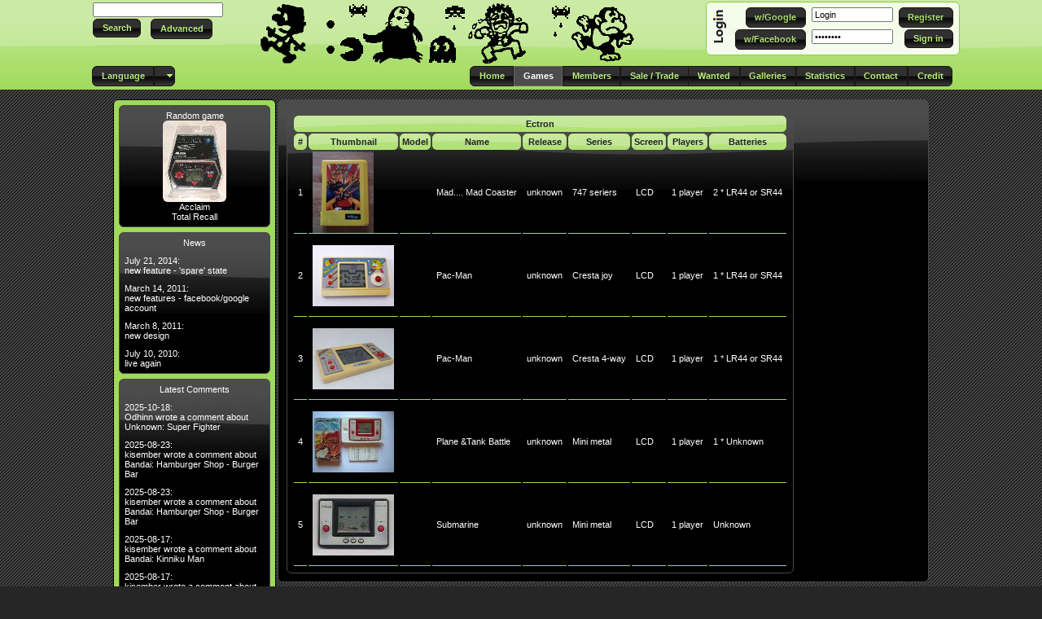

--- FILE ---
content_type: text/html;charset=utf-8
request_url: http://ww.w.handheldempire.com/manufacturer.jsp?manufacturer=16
body_size: 35159
content:











<html>
	<head>
		<title>Handheld Empire - manufacturer: Ectron</title>
		<meta http-equiv="Content-Type" content="text/html; charset=utf-8">
		
		



		<link type="text/css" href="/css/style.css" rel="stylesheet">
		<link type="text/css" href="/css/trontastic/jquery-ui-1.8.9.custom.css" rel="stylesheet">
		<!--
		<script type="text/javascript" src="https://ajax.googleapis.com/ajax/libs/jquery/1.5.1/jquery.min.js"></script>
		<script type="text/javascript" src="https://ajax.googleapis.com/ajax/libs/jqueryui/1.8.10/jquery-ui.min.js"></script>
		-->
		<script type="text/javascript" src="/js/jquery-1.4.4.min.js"></script>
		<script type="text/javascript" src="/js/jquery-ui-1.8.9.custom.min.js"></script>
		 
		
		 
		
		
		
		
		
		<script type="text/javascript" src="/js/jquery.form.2.43.js"></script>
                
                
                
                
                <script src="https://www.gstatic.com/firebasejs/live/3.0/firebase.js"></script>


        <script>
            // Initialize Firebase
            var config = {
                apiKey: "AIzaSyAIslQ-FRDupGBJhDF6Pg6sAMXYzi3zbCM",
                authDomain: "hhe-auth.firebaseapp.com",
            };
            firebase.initializeApp(config);
        </script>
        <script>
            /**
             * Function called when clicking the Login/Logout button.
             */
            function toggleGoogleSignIn() { 
                if (!firebase.auth().currentUser) {
                    var provider = new firebase.auth.GoogleAuthProvider();
                    provider.addScope('https://www.googleapis.com/auth/userinfo.email');
                    firebase.auth().signInWithRedirect(provider);
                } else {
                    firebase.auth().signOut();
                }
                
            }

            function toggleFacebookSignIn() {
                if (!firebase.auth().currentUser) {
                    var provider = new firebase.auth.FacebookAuthProvider();
                    provider.addScope('public_profile');
                    provider.addScope('email');
                    firebase.auth().signInWithRedirect(provider);
                } else {
                    firebase.auth().signOut();
                }
                
            }



            /**
             * initApp handles setting up the Firebase context and registering
             * callbacks for the auth status.
             *
             * The core initialization is in firebase.App - this is the glue class
             * which stores configuration. We provide an app name here to allow
             * distinguishing multiple app instances.
             *
             * This method also registers a listener with firebase.auth().onAuthStateChanged.
             * This listener is called when the user is signed in or out, and that
             * is where we update the UI.
             *
             * When signed in, we also authenticate to the Firebase Realtime Database.
             */
            function initApp() {
                // Result from Redirect auth flow.
                // [START getidptoken]
                firebase.auth().getRedirectResult().then(function (result) {
                    if (result.credential) {
                        // This gives you a Google Access Token. You can use it to access the Google API.
                        var token = result.credential.accessToken;
                    } else {
                    }
                    var user = result.user; // The signed-in user info.
                }).catch(function (error) { // Handle Errors here.
                    var errorCode = error.code;
                    var errorMessage = error.message;
                    // The email of the user's account used.
                    var email = error.email;
                    // The firebase.auth.AuthCredential type that was used.
                    var credential = error.credential;
                    // [START_EXCLUDE]
                    if (errorCode === 'auth/account-exists-with-different-credential') {
                        // If you are using multiple auth providers on your app you should handle linking the user's accounts here.
                        //console.error('xxx' + error);
                        //console.error('xxx' + error.email);
                    } else {
                        //console.error('yyy' + error);
                    }
                });

                // Listening for auth state changes.
                // [START authstatelistener]
                firebase.auth().onAuthStateChanged(function (user) {
                    if (user) {
                        // User is signed in.
                        $.ajax
                                ({
                                    type: "POST",
                                    //the url where you want to sent the userName and password to
                                    url: 'http://handheldempire.com/member/firebase-sign-in.jsp',
                                    dataType: 'json',
                                    async: true,
                                    //json object to sent to the authentication url
                                    data: JSON.stringify({
                                        providerData: user.providerData
                                    }, null, '  '),
                                    success: function () {
                                        window.location = "/";
                                        //alert("Thanks!");
                                    }
                                });
                        
                    } else {
                        // User is signed out.
                    }
                });

            }

            window.onload = function () {
                initApp();
            };
        </script>
		
		
		
		
	</head>
	<body>
		<!-- img id="bg" src="/css/trontastic/images/ui-bg_gloss-wave_55_000000_500x100.png" width="100%" height="95px" alt="" -->
<img id="bg" src="/css/trontastic/images/ui-bg_gloss-wave_85_9fda58_500x100.png" width="100%" height="95" alt="">


		<center>
			<table summary="" class="whole-content" cellspacing="0">
				<tr>
					<td>
						<!-- header -->
						








<table summary="" cellspacing="0" style="width: 100%;" itemscope itemtype="http://schema.org/WPHeader">
    <tr>

        <td style="width: 200px;">
            <form action="/search.jsp" method="POST" accept-charset="utf-8">
                <script type="text/javascript">
                    $(function () {
                        $("#sdvanced-search-button").button();
                        $("#search-button").button();
                    });
                </script>
                <table summary="" cellspacing="0">
                    <tr>
                        <td colspan="2">
                            <input style="width: 160px;" type="text" value="" name="term">
                        </td>
                    </tr>
                    <tr>
                        <td>
                            <input id="search-button" type="submit" value="Search">
                        </td>
                        <td>
                            <a id="sdvanced-search-button" href="/advanced_search.jsp">Advanced</a>
                        </td>
                    </tr>
                </table>

            </form>
        </td>

        <td style="background-image: url('/images/top.png'); background-repeat: no-repeat; width: 550px;">
            &nbsp;
        </td>
        <td style="text-align: right; width: 250px;">
            
            <form action="/member/login.jsp" method="POST" accept-charset="utf-8" style="width: 100%; color: black;">
                <script type="text/javascript">
                    $(function () {
                        $("#register-button").button();
                        $("#login-button").button();
                    });
                </script>
                <div class="full-width ui-state-highlight ui-corner-all" style="padding: 5px;">

                    <table summary="" cellspacing="0" style="color: #222222; text-align: right;" class="full-width">
                        <tr>
                            <td rowspan="3">
                                <img src="/images/login.png">
                            </td>
                        </tr>
                        <tr>
                            <td>
                            </td>
                            <td>
                                <a id="google-sign-in-button" style="color: #addf72" href="javascript:void(0)" onclick="toggleGoogleSignIn()">w/Google</a>
                                
                            </td>
                            <td>
                                <input style="width: 100px;" type="text" value="Login" name="login">
                            </td>
                            <td>
                                <a id="register-button" style="color: #addf72" href="/member/register.jsp">Register</a>
                            </td>

                        </tr>
                        <tr>
                            <td>
                            </td>
                            <td>
                                <a id="faceboook-sign-in-button" style="color: #addf72" href="javascript:void(0)" onclick="toggleFacebookSignIn()">w/Facebook</a>
                                <script type="text/javascript">
                                    $(function () {
                                        $("#google-sign-in-button").button();
                                        $("#faceboook-sign-in-button").button();
                                    });
                                </script>
                        </td>
                        <td>
                            <input style="width: 100px;" type="password" value="Password" name="password">
                        </td>
                        <td>
                            <input id="login-button" type="submit" value="Sign in"> 
                        </td>

                        </tr>
                    </table>
                </div>
            </form>

            
        </td>
    </tr>
    <tr>
        <td>
            <script type="text/javascript">
                $("#dialog:ui-dialog").dialog("destroy");
                $(function () {
                    $("#language-select")
                            .button()
                            .click(function () {
                                $("#language-dialog").dialog("open");
                            }).next()
                            .button({
                                text: false,
                                icons: {
                                    primary: "ui-icon-triangle-1-s"
                                }
                            })
                            .click(function () {
                                $("#language-dialog").dialog("open");
                            })
                            .parent()
                            .buttonset();

                    $("#language-drop")
                            .button()
                            .click(function () {
                                $("#language-dialog-form").dialog("open");
                            });

                    $("#language-dialog").dialog({
                        autoOpen: false,
                        height: 'auto',
                        minHeight: 140,
                        width: 140,
                        modal: true,
                        buttons: {
                            Cancel: function () {
                                $(this).dialog("close");
                            }
                        }
                    });
                });
            </script>
            <div id="language-dialog" class="unified-font-size" style="font-size: 8pt;" title="Select language">
                <a href="/?language=en"><img src="/images/flags/united_kingdom_small.png" alt="English" border="0"></a>&nbsp;
                <a href="/?language=hu"><img src="/images/flags/hungary_small.png" alt="Magyar" border="0"></a>
            </div>
            <div>
                <button id="language-select">Language</button>
                <button id="language-drop">&nbsp;</button>
            </div>
        </td>
        <td colspan="2">


            <script type="text/javascript">
                $(function () {
                    $("#menus").buttonset();
                });
            </script>
            <div class="full-width" style="text-align: right; background: transparent;" id="menus" itemscope itemtype="http://schema.org/SiteNavigationElement">
                <input type="radio" name="menu" id="menu1"  onclick="javascript:window.location = '/'"><label for="menu1">Home</label>
                <input type="radio" name="menu" id="menu2" checked onclick="javascript:window.location = '/games.jsp'"><label for="menu2">Games</label>
                <input type="radio" name="menu" id="menu3"  onclick="javascript:window.location = '/member/members.jsp'"><label for="menu3">Members</label>
                <input type="radio" name="menu" id="menu4"  onclick="javascript:window.location = '/sale.jsp'"><label for="menu4">Sale / Trade</label>
                <input type="radio" name="menu" id="menu5"  onclick="javascript:window.location = '/wanted_manufacturers.jsp'"><label for="menu5">Wanted</label>
                <input type="radio" name="menu" id="menu6"  onclick="javascript:window.location = '/gallery/galleries.jsp'"><label for="menu6">Galleries</label>
                <input type="radio" name="menu" id="menu7"  onclick="javascript:window.location = '/statistics.jsp'"><label for="menu7">Statistics</label>
                <input type="radio" name="menu" id="menu8" onclick="javascript:showContactForm()"><label for="menu8">Contact</label>
                <input type="radio" name="menu" id="menu9"  onclick="javascript:window.location = '/credit.jsp'"><label for="menu9">Credit</label>
            </div>
            <script type="text/javascript">
                function showContactForm() {
                    var url = '/portlet_contact_dialog.jsp';
                    var dialog = $("#contact-dialog");
                    if ($("#contact-dialog").length == 0) {
                        dialog = $('<div id="contact-dialog" class="unified-font-size" style="font-size: 8pt;" title="Send meessage to HandheldEmpire admin"></div>').appendTo('body');
                    }
                    // load remote content
                    dialog.load(
                            url,
                            {},
                            function (responseText, textStatus, XMLHttpRequest) {
                                dialog.dialog(
                                        {
                                            autoOpen: true,
                                            height: 'auto',
                                            width: 450,
                                            minHeight: 400,
                                            modal: false,
                                            buttons: {
                                                "Cancel": function () {
                                                    $(this).dialog("close");
                                                },
                                                "Send": function () {
                                                    $('#contact-form').ajaxForm(
                                                            {
                                                                target: '#contact-status-container'   // target element(s) to be updated with server response 
                                                            }
                                                    );
                                                    $("#contact-form").submit();
                                                }
                                            }
                                        }
                                );
                            }
                    );
                }
            </script>

        </td>
    </tr>
</table>




						<!-- header --> 
					</td>
				</tr>
				<tr>
					<td>
						<div class="gap"></div>
					</td>
				</tr>
				<tr>
					<td>
						<table summary="" id="whole-content" cellspacing="0">
							<tr>
								<td class="left-column">
																		<div class="ui-widget-header ui-corner-all" style=" height: 100%;" itemscope itemtype="http://schema.org/WPSideBar">
										










										<div class="ui-widget-content ui-corner-all random-pic-holder">
											Random game<br>
											<a href="/game.jsp?game=79">
												<img class="ui-corner-all" src="/game_images/tn_79_1254763214326_Acclaim_Total_Recall.jpeg" border="0" alt="Acclaim: Total Recall , ">
											</a><br>
											<a href="/manufacturer.jsp?manufacturer=1">
												Acclaim
											</a><br>
											<a href="/game.jsp?game=79">
												Total Recall
											</a>
										</div>



										








										<div class="ui-widget-content ui-corner-all random-pic-holder">
											News
											<div style="text-align: left;">
												<div style="width: 100%; padding-top: 10px;">
													<a href="/#news07212014">
														July 21, 2014:<br/> new feature - 'spare' state
													</a>
												</div>
												<div style="width: 100%; padding-top: 10px;">
													<a href="/#news03142011">
														March 14, 2011:<br/> new features - facebook/google account
													</a>
												</div>
												<div style="width: 100%; padding-top: 10px;">
													<a href="/#news03142011">
														March 8, 2011:<br/> new design
													</a>
												</div>
												<div style="width: 100%; padding-top: 10px;">
													<a href="/#news03142011">
														July 10, 2010:<br/> live again
													</a>
												</div>
											</div>
										</div>

										










										<div class="ui-widget-content ui-corner-all random-pic-holder">
											Latest Comments
											<div style="text-align: left;">

	
												<div style="width: 100%; padding-top: 10px;">
													<a href="/game.jsp?game=3888&tab=comment">
														2025-10-18:<br/> 
														Odhinn wrote a comment about Unknown: Super Fighter
													</a>
												</div>
	
												<div style="width: 100%; padding-top: 10px;">
													<a href="/game.jsp?game=162&tab=comment">
														2025-08-23:<br/> 
														kisember wrote a comment about Bandai: Hamburger Shop - Burger Bar
													</a>
												</div>
	
												<div style="width: 100%; padding-top: 10px;">
													<a href="/game.jsp?game=162&tab=comment">
														2025-08-23:<br/> 
														kisember wrote a comment about Bandai: Hamburger Shop - Burger Bar
													</a>
												</div>
	
												<div style="width: 100%; padding-top: 10px;">
													<a href="/game.jsp?game=252&tab=comment">
														2025-08-17:<br/> 
														kisember wrote a comment about Bandai: Kinniku Man
													</a>
												</div>
	
												<div style="width: 100%; padding-top: 10px;">
													<a href="/game.jsp?game=301&tab=comment">
														2025-08-17:<br/> 
														kisember wrote a comment about Bandai: Perfect Pachinko
													</a>
												</div>
	



											</div>
										</div>
										










										<div class="ui-widget-content ui-corner-all random-pic-holder">
											Top members
											<div style="text-align: left;">

												<div style="width: 100%; padding-top: 10px;">
													<a href="/member/user.jsp?user=2">
														kisember
													</a><br>
													<table summary="" cellpadding="0" cellspacing="0">
<tr>
<td class="ui-icon-star green-iconset">&nbsp;</td>
<td class="ui-icon-star green-iconset">&nbsp;</td>
<td class="ui-icon-star green-iconset">&nbsp;</td>
<td class="ui-icon-star green-iconset">&nbsp;</td>
<td class="ui-icon-star green-iconset">&nbsp;</td>
</tr>
</table>

												</div>

												<div style="width: 100%; padding-top: 10px;">
													<a href="/member/user.jsp?user=20">
														csabicsen
													</a><br>
													<table summary="" cellpadding="0" cellspacing="0">
<tr>
<td class="ui-icon-star green-iconset">&nbsp;</td>
<td class="ui-icon-star green-iconset">&nbsp;</td>
<td class="ui-icon-star green-iconset">&nbsp;</td>
<td class="ui-icon-star green-iconset">&nbsp;</td>
<td class="ui-icon-star white-iconset">&nbsp;</td>
</tr>
</table>

												</div>

												<div style="width: 100%; padding-top: 10px;">
													<a href="/member/user.jsp?user=165">
														Dzsej
													</a><br>
													<table summary="" cellpadding="0" cellspacing="0">
<tr>
<td class="ui-icon-star green-iconset">&nbsp;</td>
<td class="ui-icon-star green-iconset">&nbsp;</td>
<td class="ui-icon-star green-iconset">&nbsp;</td>
<td class="ui-icon-star green-iconset">&nbsp;</td>
</tr>
</table>

												</div>

												<div style="width: 100%; padding-top: 10px;">
													<a href="/member/user.jsp?user=503">
														rinus711
													</a><br>
													<table summary="" cellpadding="0" cellspacing="0">
<tr>
<td class="ui-icon-star green-iconset">&nbsp;</td>
<td class="ui-icon-star green-iconset">&nbsp;</td>
<td class="ui-icon-star green-iconset">&nbsp;</td>
<td class="ui-icon-star light-green-iconset">&nbsp;</td>
</tr>
</table>

												</div>

												<div style="width: 100%; padding-top: 10px;">
													<a href="/member/user.jsp?user=113">
														Mapetyo
													</a><br>
													<table summary="" cellpadding="0" cellspacing="0">
<tr>
<td class="ui-icon-star green-iconset">&nbsp;</td>
<td class="ui-icon-star green-iconset">&nbsp;</td>
<td class="ui-icon-star green-iconset">&nbsp;</td>
<td class="ui-icon-star white-iconset">&nbsp;</td>
</tr>
</table>

												</div>



											</div>
										</div>

										











										<div class="ui-widget-content ui-corner-all random-pic-holder">
											Top countries
											<div style="text-align: left;">

												<div style="width: 100%; padding-top: 10px;">
													<img src="/images/flags/hungary_small.png" alt="Hungary flag"> &nbsp; Hungary
												</div>

												<div style="width: 100%; padding-top: 10px;">
													<img src="/images/flags/netherlands_small.png" alt="Netherlands flag"> &nbsp; Netherlands
												</div>

												<div style="width: 100%; padding-top: 10px;">
													<img src="/images/flags/united_states_small.png" alt="United States flag"> &nbsp; United States
												</div>

												<div style="width: 100%; padding-top: 10px;">
													<img src="/images/flags/spain_small.png" alt="Spain flag"> &nbsp; Spain
												</div>

												<div style="width: 100%; padding-top: 10px;">
													<img src="/images/flags/united_kingdom_small.png" alt="United Kingdom flag"> &nbsp; United Kingdom
												</div>



											</div>
										</div>
										

<div class="ui-widget-content ui-corner-all random-pic-holder">

			You may donate this service with money that we spent to keep the service running, or advance to a better server.
			<form action="https://www.paypal.com/cgi-bin/webscr" method="post">
				<fieldset>
					<legend><input type="image" src="https://www.paypal.com/en_US/i/btn/x-click-but04.gif" name="submit" alt="Make payments with PayPal - it's fast, free and secure!"></legend>
					<input type="hidden" name="cmd" value="_xclick">
					<input type="hidden" name="business" value="kisember@gmail.com">
					<input type="hidden" name="no_shipping" value="1">
					<input type="hidden" name="return" value="http://www.handheldempire.com/thankyoudonatingus.jsp">
					<input type="hidden" name="cancel_return" value="http://www.handheldempire.com/canceldonatingus.jsp">
					<input type="text" name="amount" size="2" value="1">
					<select name="currency_code">
						<option value="EUR" selected>Euros</option>
						<option value="AUD">Australian Dollars</option>
						<option value="CAD">Canadian Dollars</option>
						<option value="CZK">Czech Koruna</option>
						<option value="DKK">Danish Kroner</option>
						<option value="HKD">Hong Kong Dollars</option>
						<option value="HUF">Hungarian Forint</option>
						<option value="NZD">New Zealand Dollars</option>
						<option value="NOK">Norwegian Kroner</option>
						<option value="PLN">Polish Zlotych</option>
						<option value="GBP">Pounds Sterling</option>
						<option value="SGD">Singapore Dollars</option>
						<option value="SEK">Swedish Kronor</option>
						<option value="CHF">Swiss Francs</option>
						<option value="USD">U.S. Dollars</option>
						<option value="JPY">Yen</option>
					</select>
					<input type="hidden" name="tax" value="0">
					<input type="hidden" name="bn" value="PP-DonationsBF">
					<img alt="" border="0" src="https://www.paypal.com/en_US/i/scr/pixel.gif" width="1" height="1">
				</fieldset>
			</form>
<br><br>
												
			Do you have any handheld game that you don't want to keep? We are ready to accept be it a super rare handheld from the 80s' or just received in a fast food restaurant. Contact us for details.
</div>

									</div>
								</td>
								<td class="right-column">
									<div class="ui-widget-content ui-corner-all" style="padding: 10px;">
										
										
										










<table summary="" cellpadding="0" class="ui-widget ui-widget-content ui-corner-all" style="padding: 6px;">
	<thead>
		<tr class="ui-widget-header ui-corner-all">
			<th colspan="9" class="ui-corner-all">Ectron</th>
		</tr>
		<tr class="ui-widget-header ui-corner-all">
			<th class="ui-corner-all">#</th>
			<th class="ui-corner-all">Thumbnail</th>
			<th class="ui-corner-all">Model</th>
			<th class="ui-corner-all">Name</th>
			<th class="ui-corner-all">Release</th>
			<th class="ui-corner-all">Series</th>
			<th class="ui-corner-all">Screen</th>
			<th class="ui-corner-all">Players</th>
			<th class="ui-corner-all">Batteries</th>
		</tr>
	</thead>
	<tbody>

	<tr itemscope itemtype="http://schema.org/Product/Game">
		<meta itemprop="type" content="hand-held, vintage"/>
		<td class="thumbnailed_list_cell" style="padding-left: 5px; padding-right: 5px;">
			1
		</td>
		
			<td class="thumbnailed_list_cell "> <img itemprop="image" src="/game_instance_images/tn_3225_5037_1379193766024_Ectron_Mad_____Mad_Coaster.jpeg" border="0" title="Ectron: Mad.... Mad Coaster , " alt="Ectron: Mad.... Mad Coaster , "/> </td>
		

		<td class="thumbnailed_list_cell" style="padding-left: 5px; padding-right: 5px;">
			<span itemprop="model">&nbsp;</span>
		</td>
		<td class="thumbnailed_list_cell" style="padding-left: 5px; padding-right: 5px;"> 
			<a itemprop="url" href="/game.jsp?game=3225&position=0">
				<meta itemprop="brand" content="Ectron"/>
				<span itemprop="name">Mad.... Mad Coaster</span>
			</a>
		</td>
		<td class="thumbnailed_list_cell" style="padding-left: 5px; padding-right: 5px;">
			unknown
		</td>
		<td class="thumbnailed_list_cell" style="padding-left: 5px; padding-right: 5px;">
			<a href="/series.jsp?series=220">747 seriers</a>
		</td>
		<td class="thumbnailed_list_cell" style="padding-left: 5px; padding-right: 5px;">
			LCD
		</td>
		<td class="thumbnailed_list_cell" style="padding-left: 5px; padding-right: 5px;">
			1 player
		</td>
		<td class="thumbnailed_list_cell" style="padding-left: 5px; padding-right: 5px;">
			2 *  LR44 or SR44
		</td>
		
	</tr>

	<tr itemscope itemtype="http://schema.org/Product/Game">
		<meta itemprop="type" content="hand-held, vintage"/>
		<td class="thumbnailed_list_cell" style="padding-left: 5px; padding-right: 5px;">
			2
		</td>
		
			<td class="thumbnailed_list_cell "> <img itemprop="image" src="/game_instance_images/tn_3007_3250_1331896179909_Ectron_Pac_Man.jpeg" border="0" title="Ectron: Pac-Man , " alt="Ectron: Pac-Man , "/> </td>
		

		<td class="thumbnailed_list_cell" style="padding-left: 5px; padding-right: 5px;">
			<span itemprop="model">&nbsp;</span>
		</td>
		<td class="thumbnailed_list_cell" style="padding-left: 5px; padding-right: 5px;"> 
			<a itemprop="url" href="/game.jsp?game=3007&position=1">
				<meta itemprop="brand" content="Ectron"/>
				<span itemprop="name">Pac-Man</span>
			</a>
		</td>
		<td class="thumbnailed_list_cell" style="padding-left: 5px; padding-right: 5px;">
			unknown
		</td>
		<td class="thumbnailed_list_cell" style="padding-left: 5px; padding-right: 5px;">
			<a href="/series.jsp?series=214">Cresta joy</a>
		</td>
		<td class="thumbnailed_list_cell" style="padding-left: 5px; padding-right: 5px;">
			LCD
		</td>
		<td class="thumbnailed_list_cell" style="padding-left: 5px; padding-right: 5px;">
			1 player
		</td>
		<td class="thumbnailed_list_cell" style="padding-left: 5px; padding-right: 5px;">
			1 *  LR44 or SR44
		</td>
		
	</tr>

	<tr itemscope itemtype="http://schema.org/Product/Game">
		<meta itemprop="type" content="hand-held, vintage"/>
		<td class="thumbnailed_list_cell" style="padding-left: 5px; padding-right: 5px;">
			3
		</td>
		
			<td class="thumbnailed_list_cell "> <img itemprop="image" src="/game_instance_images/tn_3341_5457_1396208689023_Ectron_Pac_Man.jpeg" border="0" title="Ectron: Pac-Man , " alt="Ectron: Pac-Man , "/> </td>
		

		<td class="thumbnailed_list_cell" style="padding-left: 5px; padding-right: 5px;">
			<span itemprop="model">&nbsp;</span>
		</td>
		<td class="thumbnailed_list_cell" style="padding-left: 5px; padding-right: 5px;"> 
			<a itemprop="url" href="/game.jsp?game=3341&position=2">
				<meta itemprop="brand" content="Ectron"/>
				<span itemprop="name">Pac-Man</span>
			</a>
		</td>
		<td class="thumbnailed_list_cell" style="padding-left: 5px; padding-right: 5px;">
			unknown
		</td>
		<td class="thumbnailed_list_cell" style="padding-left: 5px; padding-right: 5px;">
			<a href="/series.jsp?series=215">Cresta 4-way</a>
		</td>
		<td class="thumbnailed_list_cell" style="padding-left: 5px; padding-right: 5px;">
			LCD
		</td>
		<td class="thumbnailed_list_cell" style="padding-left: 5px; padding-right: 5px;">
			1 player
		</td>
		<td class="thumbnailed_list_cell" style="padding-left: 5px; padding-right: 5px;">
			1 *  LR44 or SR44
		</td>
		
	</tr>

	<tr itemscope itemtype="http://schema.org/Product/Game">
		<meta itemprop="type" content="hand-held, vintage"/>
		<td class="thumbnailed_list_cell" style="padding-left: 5px; padding-right: 5px;">
			4
		</td>
		
			<td class="thumbnailed_list_cell "> <img itemprop="image" src="/game_images/tn_2151_1217278626340_Ectron_Plane__Tank_Battle.jpeg" border="0" title="Ectron: Plane &Tank Battle , " alt="Ectron: Plane &Tank Battle , "/> </td>
		

		<td class="thumbnailed_list_cell" style="padding-left: 5px; padding-right: 5px;">
			<span itemprop="model">&nbsp;</span>
		</td>
		<td class="thumbnailed_list_cell" style="padding-left: 5px; padding-right: 5px;"> 
			<a itemprop="url" href="/game.jsp?game=2151&position=3">
				<meta itemprop="brand" content="Ectron"/>
				<span itemprop="name">Plane &Tank Battle</span>
			</a>
		</td>
		<td class="thumbnailed_list_cell" style="padding-left: 5px; padding-right: 5px;">
			unknown
		</td>
		<td class="thumbnailed_list_cell" style="padding-left: 5px; padding-right: 5px;">
			<a href="/series.jsp?series=161">Mini metal</a>
		</td>
		<td class="thumbnailed_list_cell" style="padding-left: 5px; padding-right: 5px;">
			LCD
		</td>
		<td class="thumbnailed_list_cell" style="padding-left: 5px; padding-right: 5px;">
			1 player
		</td>
		<td class="thumbnailed_list_cell" style="padding-left: 5px; padding-right: 5px;">
			1 *  Unknown
		</td>
		
	</tr>

	<tr itemscope itemtype="http://schema.org/Product/Game">
		<meta itemprop="type" content="hand-held, vintage"/>
		<td class="thumbnailed_list_cell" style="padding-left: 5px; padding-right: 5px;">
			5
		</td>
		
			<td class="thumbnailed_list_cell "> <img itemprop="image" src="/game_images/tn_2152_1217278689811_Ectron_Submarine.jpeg" border="0" title="Ectron: Submarine , " alt="Ectron: Submarine , "/> </td>
		

		<td class="thumbnailed_list_cell" style="padding-left: 5px; padding-right: 5px;">
			<span itemprop="model">&nbsp;</span>
		</td>
		<td class="thumbnailed_list_cell" style="padding-left: 5px; padding-right: 5px;"> 
			<a itemprop="url" href="/game.jsp?game=2152&position=4">
				<meta itemprop="brand" content="Ectron"/>
				<span itemprop="name">Submarine</span>
			</a>
		</td>
		<td class="thumbnailed_list_cell" style="padding-left: 5px; padding-right: 5px;">
			unknown
		</td>
		<td class="thumbnailed_list_cell" style="padding-left: 5px; padding-right: 5px;">
			<a href="/series.jsp?series=161">Mini metal</a>
		</td>
		<td class="thumbnailed_list_cell" style="padding-left: 5px; padding-right: 5px;">
			LCD
		</td>
		<td class="thumbnailed_list_cell" style="padding-left: 5px; padding-right: 5px;">
			1 player
		</td>
		<td class="thumbnailed_list_cell" style="padding-left: 5px; padding-right: 5px;">
			 Unknown
		</td>
		
	</tr>

</table>


											
									</div>
								</td>
							</tr>
						</table>
					</td>
				</tr>
				<tr>
					<td>
												<!-- footer --> 
						<div itemscope itemtype="http://schema.org/WPFooter" class="ui-accordion-content ui-helper-reset ui-widget-content ui-corner-all ui-accordion-content-active" style="height: 20px; text-align: center; vertical-align: middle;">NO rights reserved! </div>
						<!-- footer --> 

					</td>
				</tr>
			</table>
		</center>
		<script src="http://www.google-analytics.com/urchin.js" type="text/javascript">
</script>
<script type="text/javascript">
_uacct = "UA-2469503-1";
urchinTracker();
</script>


	</body>
</html>


--- FILE ---
content_type: text/html; charset=utf-8
request_url: https://hhe-auth.firebaseapp.com/__/auth/iframe?apiKey=AIzaSyAIslQ-FRDupGBJhDF6Pg6sAMXYzi3zbCM&appName=%5BDEFAULT%5D&v=3.0.5&usegapi=1&jsh=m%3B%2F_%2Fscs%2Fabc-static%2F_%2Fjs%2Fk%3Dgapi.lb.en.W5qDlPExdtA.O%2Fd%3D1%2Frs%3DAHpOoo8JInlRP_yLzwScb00AozrrUS6gJg%2Fm%3D__features__
body_size: 38
content:
<!DOCTYPE html>
<html>
<head>
<meta name=viewport content="width=device-width, initial-scale=1">
<meta http-equiv="Content-Type" content="text/html; charset=utf-8">
<script type="text/javascript" src="iframe.js"></script>
<script type="text/javascript" nonce="firebase-auth-helper">
fireauth.iframe.AuthRelay.initialize();
</script>
</head>
<body>
</body>
</html>


--- FILE ---
content_type: text/css
request_url: http://ww.w.handheldempire.com/css/style.css
body_size: 2969
content:
#whole-content, form { 
	font: 8pt "Trebuchet MS", sans-serif;
}
img#bg {
	position: absolute;
	top: 0;
	left: 0;
	width: 100%;
	height: 110px;
	z-index: -1;
}
#whole-content {
	text-align: center;
	vertical-align: top;
	margin-left: auto;
	margin-right: auto;
	position: relative;
	z-index: 1;
}

body{ 
	margin: 0px; 
	padding: 0px; 
	background: #262626 url(/css/trontastic/images/ui-bg_diagonals-small_50_262626_40x40.png) repeat;
	white-space-collapse: discard;
}
.unified-font-size {
	font-size: 8pt;
}
.underlined_cell {
	border-bottom: 1px solid #9cda5c;
}
.thumbnailed_list_cell {
	padding-left: 5px; padding-right: 5px; border-bottom: 1px solid #9cda5c; height: 100px; vertical-align: middle;
}
th {
	height: 20px;
	padding: 3px;
}
table {
	color: white; 
	font-size: 8pt;
}
td{vertical-align: top;}
input {
	font-size: 8pt;
}
.gap {
	height: 10px;
}

.left-column {
	width: 200px;
	height: 600px;
}
.right-column {
	width: 800px;
}
.white-link{
	color: white;
}
.fixed-width-select {
	width: 120px;
}
.fixed-width-select-narrow {
	width: 90px;
}
.color_sample_box {
	width: 10px;
	height: 10px;
}
.random-pic-holder {
	font-weight: normal; text-align: center; max-width: 188px; margin: 6px; overflow: hidden; padding: 6px; 
}
.color-box{
	width: 10px;
	height: 10px;
	max-height: 10px;
}
.left {
	text-align: left;
	padding: 4px;
}
.right {
	text-align: right;
	padding: 4px;
}
.ui-widget a:link, .ui-widget a:visited, .ui-widget-content a:link, .ui-widget-content a:visited {
	color: white;
	text-decoration: none;
}
.full-width {
	width: 100%;
}
.game-title {
	width: 100%; 
	text-align: left; 
	font-size: 14pt; 
	font-weight: bold; 
	font-style: italic; 
	padding-bottom: 10px; 
	paddling-top: 5px; 
	padding left:  10px;
}
.white-iconset {
	background-image: url('/css/trontastic/images/ui-icons_ffffff_256x240.png');
	width: 16px;
	height: 16px;
}
.green-iconset {
	background-image: url('/css/trontastic/images/ui-icons_9fda58_256x240.png');
	width: 16px;
	height: 16px;
}
.light-green-iconset {
	background-image: url('/css/trontastic/images/ui-icons_b8ec79_256x240.png');
	width: 16px;
	height: 16px;
}
.red-iconset {
	background-image: url('/css/trontastic/images/ui-icons_cd0a0a_256x240.png');
	width: 16px;
	height: 16px;
}
.black-iconset {
	background-image: url('/css/trontastic/images/ui-icons_000000_256x240.png');
	width: 16px;
	height: 16px;
}
.table_game_label {
	width: 50%;
	text-align: left;
}
.table_caption a:link, .table_caption a:hover, .table_caption a:visited { color: #222222; }

.credit {
	padding: 20px;
	text-align: left;
}
.credit_caption {
	font-weight: bold;
	font-size: 14pt;
}
.credit_list_entry {
	text-indent: -10px;
	padding-bottom: 10px;
}
.reminder {
	border: 1px blue solid;
}
#toolbar {
	white-space:nowrap; 
	padding: 6px 10px 6px 10px;;
	text-align: right;
}

--- FILE ---
content_type: text/javascript; charset=UTF-8
request_url: https://www.gstatic.com/firebasejs/live/3.0/firebase.js
body_size: 97642
content:
/*! @license Firebase v3.0.5
    Build: 3.0.5-rc.2
    Terms: https://developers.google.com/terms */
(function() { var h="undefined"!=typeof window&&window===this?this:"undefined"!=typeof global?global:this,l=function(){h.Symbol||(h.Symbol=aa);l=function(){}},ba=0,aa=function(a){return"jscomp_symbol_"+a+ba++},m=function(){l();h.Symbol.iterator||(h.Symbol.iterator=h.Symbol("iterator"));m=function(){}},ca=function(){var a=["next","error","complete"];m();if(a[h.Symbol.iterator])return a[h.Symbol.iterator]();var b=0;return{next:function(){return b==a.length?{done:!0}:{done:!1,value:a[b++]}}}},p=function(){return{done:!0,
value:void 0}},q=function(a,b){a instanceof String&&(a=String(a));var c=0;l();m();var d={},e=(d.next=function(){if(c<a.length){var d=c++;return{value:b(d,a[d]),done:!1}}e.next=p;return p()},d[Symbol.iterator]=function(){return e},d);return e},r=function(a,b){!Array.prototype[a]&&Object.defineProperties&&Object.defineProperty&&Object.defineProperty(Array.prototype,a,{configurable:!0,enumerable:!1,writable:!0,value:b})},t=function(a,b){if(null==a)throw new TypeError("The 'this' value for String.prototype."+
b+" must not be null or undefined");},u=function(a,b){if(a instanceof RegExp)throw new TypeError("First argument to String.prototype."+b+" must not be a regular expression");},da=function(a){t(this,"repeat");var b=String(this);if(0>a||1342177279<a)throw new RangeError("Invalid count value");a|=0;for(var c="";a;)if(a&1&&(c+=b),a>>>=1)b+=b;return c},ea=function(a){t(this,"codePointAt");var b=String(this),c=b.length;a=Number(a)||0;if(0<=a&&a<c){a|=0;var d=b.charCodeAt(a);if(55296>d||56319<d||a+1===c)return d;
a=b.charCodeAt(a+1);return 56320>a||57343<a?d:1024*(d-55296)+a+9216}},fa=function(a,b){b=void 0===b?0:b;u(a,"includes");t(this,"includes");return-1!==String(this).indexOf(a,b)},ga=function(a,b){b=void 0===b?0:b;u(a,"startsWith");t(this,"startsWith");var c=String(this);a+="";var d=c.length,e=a.length;b=Math.max(0,Math.min(b|0,c.length));for(var f=0;f<e&&b<d;)if(c[b++]!=a[f++])return!1;return f>=e},ha=function(a,b){u(a,"endsWith");t(this,"endsWith");var c=String(this);a+="";void 0===b&&(b=c.length);
b=Math.max(0,Math.min(b|0,c.length));for(var d=a.length;0<d&&0<b;)if(c[--b]!=a[--d])return!1;return 0>=d};String.prototype.endsWith||(String.prototype.endsWith=ha);String.prototype.startsWith||(String.prototype.startsWith=ga);String.prototype.includes||(String.prototype.includes=fa);String.prototype.codePointAt||(String.prototype.codePointAt=ea);String.prototype.repeat||(String.prototype.repeat=da);r("values",function(){return q(this,function(a,b){return b})});r("keys",function(){return q(this,function(a){return a})});
r("entries",function(){return q(this,function(a,b){return[a,b]})});
var v=this,w=function(){},x=function(a){var b=typeof a;if("object"==b)if(a){if(a instanceof Array)return"array";if(a instanceof Object)return b;var c=Object.prototype.toString.call(a);if("[object Window]"==c)return"object";if("[object Array]"==c||"number"==typeof a.length&&"undefined"!=typeof a.splice&&"undefined"!=typeof a.propertyIsEnumerable&&!a.propertyIsEnumerable("splice"))return"array";if("[object Function]"==c||"undefined"!=typeof a.call&&"undefined"!=typeof a.propertyIsEnumerable&&!a.propertyIsEnumerable("call"))return"function"}else return"null";
else if("function"==b&&"undefined"==typeof a.call)return"object";return b},y=function(a){return"function"==x(a)},ia=function(a,b,c){return a.call.apply(a.bind,arguments)},ja=function(a,b,c){if(!a)throw Error();if(2<arguments.length){var d=Array.prototype.slice.call(arguments,2);return function(){var c=Array.prototype.slice.call(arguments);Array.prototype.unshift.apply(c,d);return a.apply(b,c)}}return function(){return a.apply(b,arguments)}},z=function(a,b,c){z=Function.prototype.bind&&-1!=Function.prototype.bind.toString().indexOf("native code")?
ia:ja;return z.apply(null,arguments)},ka=function(a,b){var c=Array.prototype.slice.call(arguments,1);return function(){var b=c.slice();b.push.apply(b,arguments);return a.apply(this,b)}},la=function(a,b){function c(){}c.prototype=b.prototype;a.ba=b.prototype;a.prototype=new c;a.prototype.constructor=a;a.aa=function(a,c,f){for(var k=Array(arguments.length-2),g=2;g<arguments.length;g++)k[g-2]=arguments[g];return b.prototype[c].apply(a,k)}};function __extends(a,b){function c(){this.constructor=a}for(var d in b)b.hasOwnProperty(d)&&(a[d]=b[d]);a.prototype=null===b?Object.create(b):(c.prototype=b.prototype,new c)}
function __decorate(a,b,c,d){var e=arguments.length,f=3>e?b:null===d?d=Object.getOwnPropertyDescriptor(b,c):d,k;if("object"===typeof Reflect&&"function"===typeof Reflect.decorate)f=Reflect.decorate(a,b,c,d);else for(var g=a.length-1;0<=g;g--)if(k=a[g])f=(3>e?k(f):3<e?k(b,c,f):k(b,c))||f;return 3<e&&f&&Object.defineProperty(b,c,f),f}function __metadata(a,b){if("object"===typeof Reflect&&"function"===typeof Reflect.metadata)return Reflect.metadata(a,b)}
var __param=function(a,b){return function(c,d){b(c,d,a)}},__awaiter=function(a,b,c,d){return new (c||(c=Promise))(function(e,f){function k(a){try{n(d.next(a))}catch(b){f(b)}}function g(a){try{n(d.throw(a))}catch(b){f(b)}}function n(a){a.done?e(a.value):(new c(function(b){b(a.value)})).then(k,g)}n((d=d.apply(a,b)).next())})};var A=function(a){if(Error.captureStackTrace)Error.captureStackTrace(this,A);else{var b=Error().stack;b&&(this.stack=b)}a&&(this.message=String(a))};la(A,Error);A.prototype.name="CustomError";var ma=function(a,b){for(var c=a.split("%s"),d="",e=Array.prototype.slice.call(arguments,1);e.length&&1<c.length;)d+=c.shift()+e.shift();return d+c.join("%s")};var B=function(a,b){b.unshift(a);A.call(this,ma.apply(null,b));b.shift()};la(B,A);B.prototype.name="AssertionError";var na=function(a,b,c,d){var e="Assertion failed";if(c)var e=e+(": "+c),f=d;else a&&(e+=": "+a,f=b);throw new B(""+e,f||[]);},C=function(a,b,c){a||na("",null,b,Array.prototype.slice.call(arguments,2))},D=function(a,b,c){y(a)||na("Expected function but got %s: %s.",[x(a),a],b,Array.prototype.slice.call(arguments,2))};var E=function(a,b,c){this.S=c;this.L=a;this.U=b;this.s=0;this.o=null};E.prototype.get=function(){var a;0<this.s?(this.s--,a=this.o,this.o=a.next,a.next=null):a=this.L();return a};E.prototype.put=function(a){this.U(a);this.s<this.S&&(this.s++,a.next=this.o,this.o=a)};var F;a:{var oa=v.navigator;if(oa){var pa=oa.userAgent;if(pa){F=pa;break a}}F=""};var qa=function(a){v.setTimeout(function(){throw a;},0)},G,ra=function(){var a=v.MessageChannel;"undefined"===typeof a&&"undefined"!==typeof window&&window.postMessage&&window.addEventListener&&-1==F.indexOf("Presto")&&(a=function(){var a=document.createElement("IFRAME");a.style.display="none";a.src="";document.documentElement.appendChild(a);var b=a.contentWindow,a=b.document;a.open();a.write("");a.close();var c="callImmediate"+Math.random(),d="file:"==b.location.protocol?"*":b.location.protocol+
"//"+b.location.host,a=z(function(a){if(("*"==d||a.origin==d)&&a.data==c)this.port1.onmessage()},this);b.addEventListener("message",a,!1);this.port1={};this.port2={postMessage:function(){b.postMessage(c,d)}}});if("undefined"!==typeof a&&-1==F.indexOf("Trident")&&-1==F.indexOf("MSIE")){var b=new a,c={},d=c;b.port1.onmessage=function(){if(void 0!==c.next){c=c.next;var a=c.F;c.F=null;a()}};return function(a){d.next={F:a};d=d.next;b.port2.postMessage(0)}}return"undefined"!==typeof document&&"onreadystatechange"in
document.createElement("SCRIPT")?function(a){var b=document.createElement("SCRIPT");b.onreadystatechange=function(){b.onreadystatechange=null;b.parentNode.removeChild(b);b=null;a();a=null};document.documentElement.appendChild(b)}:function(a){v.setTimeout(a,0)}};var H=function(){this.v=this.f=null},sa=new E(function(){return new I},function(a){a.reset()},100);H.prototype.add=function(a,b){var c=sa.get();c.set(a,b);this.v?this.v.next=c:(C(!this.f),this.f=c);this.v=c};H.prototype.remove=function(){var a=null;this.f&&(a=this.f,this.f=this.f.next,this.f||(this.v=null),a.next=null);return a};var I=function(){this.next=this.scope=this.B=null};I.prototype.set=function(a,b){this.B=a;this.scope=b;this.next=null};
I.prototype.reset=function(){this.next=this.scope=this.B=null};var L=function(a,b){J||ta();K||(J(),K=!0);ua.add(a,b)},J,ta=function(){if(v.Promise&&v.Promise.resolve){var a=v.Promise.resolve(void 0);J=function(){a.then(va)}}else J=function(){var a=va,c;!(c=!y(v.setImmediate))&&(c=v.Window&&v.Window.prototype)&&(c=-1==F.indexOf("Edge")&&v.Window.prototype.setImmediate==v.setImmediate);c?(G||(G=ra()),G(a)):v.setImmediate(a)}},K=!1,ua=new H,va=function(){for(var a;a=ua.remove();){try{a.B.call(a.scope)}catch(b){qa(b)}sa.put(a)}K=!1};var O=function(a,b){this.b=0;this.K=void 0;this.j=this.g=this.u=null;this.m=this.A=!1;if(a!=w)try{var c=this;a.call(b,function(a){M(c,2,a)},function(a){try{if(a instanceof Error)throw a;throw Error("Promise rejected.");}catch(b){}M(c,3,a)})}catch(d){M(this,3,d)}},wa=function(){this.next=this.context=this.h=this.c=this.child=null;this.w=!1};wa.prototype.reset=function(){this.context=this.h=this.c=this.child=null;this.w=!1};
var xa=new E(function(){return new wa},function(a){a.reset()},100),ya=function(a,b,c){var d=xa.get();d.c=a;d.h=b;d.context=c;return d},Aa=function(a,b,c){za(a,b,c,null)||L(ka(b,a))};O.prototype.then=function(a,b,c){null!=a&&D(a,"opt_onFulfilled should be a function.");null!=b&&D(b,"opt_onRejected should be a function. Did you pass opt_context as the second argument instead of the third?");return Ba(this,y(a)?a:null,y(b)?b:null,c)};O.prototype.then=O.prototype.then;O.prototype.$goog_Thenable=!0;
O.prototype.X=function(a,b){return Ba(this,null,a,b)};var Da=function(a,b){a.g||2!=a.b&&3!=a.b||Ca(a);C(null!=b.c);a.j?a.j.next=b:a.g=b;a.j=b},Ba=function(a,b,c,d){var e=ya(null,null,null);e.child=new O(function(a,k){e.c=b?function(c){try{var e=b.call(d,c);a(e)}catch(N){k(N)}}:a;e.h=c?function(b){try{var e=c.call(d,b);a(e)}catch(N){k(N)}}:k});e.child.u=a;Da(a,e);return e.child};O.prototype.Y=function(a){C(1==this.b);this.b=0;M(this,2,a)};O.prototype.Z=function(a){C(1==this.b);this.b=0;M(this,3,a)};
var M=function(a,b,c){0==a.b&&(a===c&&(b=3,c=new TypeError("Promise cannot resolve to itself")),a.b=1,za(c,a.Y,a.Z,a)||(a.K=c,a.b=b,a.u=null,Ca(a),3!=b||Ea(a,c)))},za=function(a,b,c,d){if(a instanceof O)return null!=b&&D(b,"opt_onFulfilled should be a function."),null!=c&&D(c,"opt_onRejected should be a function. Did you pass opt_context as the second argument instead of the third?"),Da(a,ya(b||w,c||null,d)),!0;var e;if(a)try{e=!!a.$goog_Thenable}catch(k){e=!1}else e=!1;if(e)return a.then(b,c,d),
!0;e=typeof a;if("object"==e&&null!=a||"function"==e)try{var f=a.then;if(y(f))return Fa(a,f,b,c,d),!0}catch(k){return c.call(d,k),!0}return!1},Fa=function(a,b,c,d,e){var f=!1,k=function(a){f||(f=!0,c.call(e,a))},g=function(a){f||(f=!0,d.call(e,a))};try{b.call(a,k,g)}catch(n){g(n)}},Ca=function(a){a.A||(a.A=!0,L(a.N,a))},Ga=function(a){var b=null;a.g&&(b=a.g,a.g=b.next,b.next=null);a.g||(a.j=null);null!=b&&C(null!=b.c);return b};
O.prototype.N=function(){for(var a;a=Ga(this);){var b=this.b,c=this.K;if(3==b&&a.h&&!a.w){var d;for(d=this;d&&d.m;d=d.u)d.m=!1}if(a.child)a.child.u=null,Ha(a,b,c);else try{a.w?a.c.call(a.context):Ha(a,b,c)}catch(e){Ia.call(null,e)}xa.put(a)}this.A=!1};var Ha=function(a,b,c){2==b?a.c.call(a.context,c):a.h&&a.h.call(a.context,c)},Ea=function(a,b){a.m=!0;L(function(){a.m&&Ia.call(null,b)})},Ia=qa;function P(a,b){if(!(b instanceof Object))return b;switch(b.constructor){case Date:return new Date(b.getTime());case Object:void 0===a&&(a={});break;case Array:a=[];break;default:return b}for(var c in b)b.hasOwnProperty(c)&&(a[c]=P(a[c],b[c]));return a};var Ja=Error.captureStackTrace,R=function(a,b){this.code=a;this.message=b;if(Ja)Ja(this,Q.prototype.create);else{var c=Error.apply(this,arguments);this.name="FirebaseError";Object.defineProperty(this,"stack",{get:function(){return c.stack}})}};R.prototype=Object.create(Error.prototype);R.prototype.constructor=R;R.prototype.name="FirebaseError";var Q=function(a,b,c){this.V=a;this.W=b;this.M=c;this.pattern=/\{\$([^}]+)}/g};
Q.prototype.create=function(a,b){void 0===b&&(b={});var c=this.M[a];a=this.V+"/"+a;var c=void 0===c?"Error":c.replace(this.pattern,function(a,c){return void 0!==b[c]?b[c].toString():"<"+c+"?>"}),c=this.W+": "+c+" ("+a+").",c=new R(a,c),d;for(d in b)b.hasOwnProperty(d)&&"_"!==d.slice(-1)&&(c[d]=b[d]);return c};O.all=function(a){return new O(function(b,c){var d=a.length,e=[];if(d)for(var f=function(a,c){d--;e[a]=c;0==d&&b(e)},k=function(a){c(a)},g=0,n;g<a.length;g++)n=a[g],Aa(n,ka(f,g),k);else b(e)})};O.resolve=function(a){if(a instanceof O)return a;var b=new O(w);M(b,2,a);return b};O.reject=function(a){return new O(function(b,c){c(a)})};O.prototype["catch"]=O.prototype.X;var S=O;"undefined"!==typeof Promise&&(S=Promise);var Ka=S;function La(a,b){a=new T(a,b);return a.subscribe.bind(a)}var T=function(a,b){var c=this;this.a=[];this.J=0;this.task=Ka.resolve();this.l=!1;this.D=b;this.task.then(function(){a(c)}).catch(function(a){c.error(a)})};T.prototype.next=function(a){U(this,function(b){b.next(a)})};T.prototype.error=function(a){U(this,function(b){b.error(a)});this.close(a)};T.prototype.complete=function(){U(this,function(a){a.complete()});this.close()};
T.prototype.subscribe=function(a,b,c){var d=this,e;if(void 0===a&&void 0===b&&void 0===c)throw Error("Missing Observer.");e=Ma(a)?a:{next:a,error:b,complete:c};void 0===e.next&&(e.next=V);void 0===e.error&&(e.error=V);void 0===e.complete&&(e.complete=V);a=this.$.bind(this,this.a.length);this.l&&this.task.then(function(){try{d.G?e.error(d.G):e.complete()}catch(a){}});this.a.push(e);return a};
T.prototype.$=function(a){void 0!==this.a&&void 0!==this.a[a]&&(this.a[a]=void 0,--this.J,0===this.J&&void 0!==this.D&&this.D(this))};var U=function(a,b){if(!a.l)for(var c=0;c<a.a.length;c++)Na(a,c,b)},Na=function(a,b,c){a.task.then(function(){if(void 0!==a.a&&void 0!==a.a[b])try{c(a.a[b])}catch(d){}})};T.prototype.close=function(a){var b=this;this.l||(this.l=!0,void 0!==a&&(this.G=a),this.task.then(function(){b.a=void 0;b.D=void 0}))};
function Ma(a){if("object"!==typeof a||null===a)return!1;for(var b=ca(),c=b.next();!c.done;c=b.next())if(c=c.value,c in a&&"function"===typeof a[c])return!0;return!1}function V(){};var W=S,X=function(a,b,c){var d=this;this.H=c;this.I=!1;this.i={};this.P={};this.C=b;this.T=P(void 0,a);Object.keys(c.INTERNAL.factories).forEach(function(a){d[a]=d.R.bind(d,a)})};X.prototype.delete=function(){var a=this;return(new W(function(b){Y(a);b()})).then(function(){a.H.INTERNAL.removeApp(a.C);return W.all(Object.keys(a.i).map(function(b){return a.i[b].INTERNAL.delete()}))}).then(function(){a.I=!0;a.i=null;a.P=null})};
X.prototype.R=function(a){Y(this);void 0===this.i[a]&&(this.i[a]=this.H.INTERNAL.factories[a](this,this.O.bind(this)));return this.i[a]};X.prototype.O=function(a){P(this,a)};var Y=function(a){a.I&&Z(Oa("deleted",{name:a.C}))};Object.defineProperties(X.prototype,{name:{configurable:!0,enumerable:!0,get:function(){Y(this);return this.C}},options:{configurable:!0,enumerable:!0,get:function(){Y(this);return this.T}}});X.prototype.name&&X.prototype.options||X.prototype.delete||console.log("dc");
function Pa(){function a(a){a=a||"[DEFAULT]";var c=b[a];void 0===c&&Z("noApp",{name:a});return c}var b={},c={},d=[],e={initializeApp:function(a,c){void 0===c?c="[DEFAULT]":"string"===typeof c&&""!==c||Z("bad-app-name",{name:c+""});void 0!==b[c]&&Z("dupApp",{name:c});var g=new X(a,c,e);b[c]=g;d.forEach(function(a){return a("create",g)});void 0!=g.INTERNAL&&void 0!=g.INTERNAL.getToken||P(g,{INTERNAL:{getToken:function(){return W.resolve(null)},addAuthTokenListener:function(){},removeAuthTokenListener:function(){}}});
return g},app:a,apps:null,Promise:W,SDK_VERSION:"0.0.0",INTERNAL:{registerService:function(b,d,g){c[b]&&Z("dupService",{name:b});c[b]=d;d=function(c){void 0===c&&(c=a());return c[b]()};void 0!==g&&P(d,g);return e[b]=d},createFirebaseNamespace:Pa,extendNamespace:function(a){P(e,a)},createSubscribe:La,ErrorFactory:Q,registerAppHook:function(a){d.push(a)},removeApp:function(a){d.forEach(function(c){return c("delete",b[a])});delete b[a]},factories:c,Promise:O,deepExtend:P}};Object.defineProperty(e,"apps",
{get:function(){return Object.keys(b).map(function(a){return b[a]})}});a.App=X;return e}function Z(a,b){throw Error(Oa(a,b));}
function Oa(a,b){b=b||{};b={noApp:"No Firebase App '"+b.name+"' has been created - call Firebase App.initializeApp().","bad-app-name":"Illegal App name: '"+b.name+"'.",dupApp:"Firebase App named '"+b.name+"' already exists.",deleted:"Firebase App named '"+b.name+"' already deleted.",dupService:"Firebase Service named '"+b.name+"' already registered."}[a];return void 0===b?"Application Error: ("+a+")":b};"undefined"!==typeof window&&(window.firebase=Pa()); })();
firebase.SDK_VERSION = "3.0.5";
(function(){var k,aa=aa||{},l=this,ba=function(){},ca=function(a){var b=typeof a;if("object"==b)if(a){if(a instanceof Array)return"array";if(a instanceof Object)return b;var c=Object.prototype.toString.call(a);if("[object Window]"==c)return"object";if("[object Array]"==c||"number"==typeof a.length&&"undefined"!=typeof a.splice&&"undefined"!=typeof a.propertyIsEnumerable&&!a.propertyIsEnumerable("splice"))return"array";if("[object Function]"==c||"undefined"!=typeof a.call&&"undefined"!=typeof a.propertyIsEnumerable&&
!a.propertyIsEnumerable("call"))return"function"}else return"null";else if("function"==b&&"undefined"==typeof a.call)return"object";return b},da=function(a){return null===a},ea=function(a){return"array"==ca(a)},fa=function(a){var b=ca(a);return"array"==b||"object"==b&&"number"==typeof a.length},m=function(a){return"string"==typeof a},ga=function(a){return"number"==typeof a},n=function(a){return"function"==ca(a)},ha=function(a){var b=typeof a;return"object"==b&&null!=a||"function"==b},ia=function(a,
b,c){return a.call.apply(a.bind,arguments)},ja=function(a,b,c){if(!a)throw Error();if(2<arguments.length){var d=Array.prototype.slice.call(arguments,2);return function(){var c=Array.prototype.slice.call(arguments);Array.prototype.unshift.apply(c,d);return a.apply(b,c)}}return function(){return a.apply(b,arguments)}},p=function(a,b,c){p=Function.prototype.bind&&-1!=Function.prototype.bind.toString().indexOf("native code")?ia:ja;return p.apply(null,arguments)},ka=function(a,b){var c=Array.prototype.slice.call(arguments,
1);return function(){var b=c.slice();b.push.apply(b,arguments);return a.apply(this,b)}},la=Date.now||function(){return+new Date},q=function(a,b){function c(){}c.prototype=b.prototype;a.Bc=b.prototype;a.prototype=new c;a.prototype.constructor=a;a.Ce=function(a,c,f){for(var g=Array(arguments.length-2),h=2;h<arguments.length;h++)g[h-2]=arguments[h];return b.prototype[c].apply(a,g)}};var t=function(a){if(Error.captureStackTrace)Error.captureStackTrace(this,t);else{var b=Error().stack;b&&(this.stack=b)}a&&(this.message=String(a))};q(t,Error);t.prototype.name="CustomError";var ma=function(a,b){for(var c=a.split("%s"),d="",e=Array.prototype.slice.call(arguments,1);e.length&&1<c.length;)d+=c.shift()+e.shift();return d+c.join("%s")},na=String.prototype.trim?function(a){return a.trim()}:function(a){return a.replace(/^[\s\xa0]+|[\s\xa0]+$/g,"")},oa=/&/g,pa=/</g,qa=/>/g,ra=/"/g,sa=/'/g,ta=/\x00/g,ua=/[\x00&<>"']/,u=function(a,b){return-1!=a.indexOf(b)},va=function(a,b){return a<b?-1:a>b?1:0};var wa=function(a,b){b.unshift(a);t.call(this,ma.apply(null,b));b.shift()};q(wa,t);wa.prototype.name="AssertionError";
var xa=function(a,b,c,d){var e="Assertion failed";if(c)var e=e+(": "+c),f=d;else a&&(e+=": "+a,f=b);throw new wa(""+e,f||[]);},v=function(a,b,c){a||xa("",null,b,Array.prototype.slice.call(arguments,2))},ya=function(a,b){throw new wa("Failure"+(a?": "+a:""),Array.prototype.slice.call(arguments,1));},za=function(a,b,c){ga(a)||xa("Expected number but got %s: %s.",[ca(a),a],b,Array.prototype.slice.call(arguments,2));return a},Aa=function(a,b,c){m(a)||xa("Expected string but got %s: %s.",[ca(a),a],b,Array.prototype.slice.call(arguments,
2));return a},Ba=function(a,b,c){n(a)||xa("Expected function but got %s: %s.",[ca(a),a],b,Array.prototype.slice.call(arguments,2))};var Ca=Array.prototype.indexOf?function(a,b,c){v(null!=a.length);return Array.prototype.indexOf.call(a,b,c)}:function(a,b,c){c=null==c?0:0>c?Math.max(0,a.length+c):c;if(m(a))return m(b)&&1==b.length?a.indexOf(b,c):-1;for(;c<a.length;c++)if(c in a&&a[c]===b)return c;return-1},w=Array.prototype.forEach?function(a,b,c){v(null!=a.length);Array.prototype.forEach.call(a,b,c)}:function(a,b,c){for(var d=a.length,e=m(a)?a.split(""):a,f=0;f<d;f++)f in e&&b.call(c,e[f],f,a)},Da=function(a,b){for(var c=m(a)?
a.split(""):a,d=a.length-1;0<=d;--d)d in c&&b.call(void 0,c[d],d,a)},Ea=Array.prototype.map?function(a,b,c){v(null!=a.length);return Array.prototype.map.call(a,b,c)}:function(a,b,c){for(var d=a.length,e=Array(d),f=m(a)?a.split(""):a,g=0;g<d;g++)g in f&&(e[g]=b.call(c,f[g],g,a));return e},Fa=Array.prototype.some?function(a,b,c){v(null!=a.length);return Array.prototype.some.call(a,b,c)}:function(a,b,c){for(var d=a.length,e=m(a)?a.split(""):a,f=0;f<d;f++)if(f in e&&b.call(c,e[f],f,a))return!0;return!1},
Ha=function(a){var b;a:{b=Ga;for(var c=a.length,d=m(a)?a.split(""):a,e=0;e<c;e++)if(e in d&&b.call(void 0,d[e],e,a)){b=e;break a}b=-1}return 0>b?null:m(a)?a.charAt(b):a[b]},Ia=function(a,b){return 0<=Ca(a,b)},Ka=function(a,b){var c=Ca(a,b),d;(d=0<=c)&&Ja(a,c);return d},Ja=function(a,b){v(null!=a.length);return 1==Array.prototype.splice.call(a,b,1).length},La=function(a,b){var c=0;Da(a,function(d,e){b.call(void 0,d,e,a)&&Ja(a,e)&&c++})},Ma=function(a){return Array.prototype.concat.apply(Array.prototype,
arguments)},Na=function(a){return Array.prototype.concat.apply(Array.prototype,arguments)},Oa=function(a){var b=a.length;if(0<b){for(var c=Array(b),d=0;d<b;d++)c[d]=a[d];return c}return[]},Pa=function(a,b){for(var c=1;c<arguments.length;c++){var d=arguments[c];if(fa(d)){var e=a.length||0,f=d.length||0;a.length=e+f;for(var g=0;g<f;g++)a[e+g]=d[g]}else a.push(d)}};var Qa=function(a,b){for(var c in a)b.call(void 0,a[c],c,a)},Ra=function(a){var b=[],c=0,d;for(d in a)b[c++]=a[d];return b},Sa=function(a){var b=[],c=0,d;for(d in a)b[c++]=d;return b},Ta=function(a){for(var b in a)return!1;return!0},Ua=function(a,b){for(var c in a)if(!(c in b)||a[c]!==b[c])return!1;for(c in b)if(!(c in a))return!1;return!0},Va=function(a){var b={},c;for(c in a)b[c]=a[c];return b},Wa="constructor hasOwnProperty isPrototypeOf propertyIsEnumerable toLocaleString toString valueOf".split(" "),
Xa=function(a,b){for(var c,d,e=1;e<arguments.length;e++){d=arguments[e];for(c in d)a[c]=d[c];for(var f=0;f<Wa.length;f++)c=Wa[f],Object.prototype.hasOwnProperty.call(d,c)&&(a[c]=d[c])}};var $a;a:{var ab=l.navigator;if(ab){var bb=ab.userAgent;if(bb){$a=bb;break a}}$a=""}var x=function(a){return u($a,a)};var cb=x("Opera"),y=x("Trident")||x("MSIE"),db=x("Edge"),eb=db||y,fb=x("Gecko")&&!(u($a.toLowerCase(),"webkit")&&!x("Edge"))&&!(x("Trident")||x("MSIE"))&&!x("Edge"),gb=u($a.toLowerCase(),"webkit")&&!x("Edge"),hb=function(){var a=l.document;return a?a.documentMode:void 0},ib;
a:{var jb="",kb=function(){var a=$a;if(fb)return/rv\:([^\);]+)(\)|;)/.exec(a);if(db)return/Edge\/([\d\.]+)/.exec(a);if(y)return/\b(?:MSIE|rv)[: ]([^\);]+)(\)|;)/.exec(a);if(gb)return/WebKit\/(\S+)/.exec(a);if(cb)return/(?:Version)[ \/]?(\S+)/.exec(a)}();kb&&(jb=kb?kb[1]:"");if(y){var lb=hb();if(null!=lb&&lb>parseFloat(jb)){ib=String(lb);break a}}ib=jb}
var mb=ib,nb={},z=function(a){var b;if(!(b=nb[a])){b=0;for(var c=na(String(mb)).split("."),d=na(String(a)).split("."),e=Math.max(c.length,d.length),f=0;0==b&&f<e;f++){var g=c[f]||"",h=d[f]||"",r=RegExp("(\\d*)(\\D*)","g"),Z=RegExp("(\\d*)(\\D*)","g");do{var Ya=r.exec(g)||["","",""],Za=Z.exec(h)||["","",""];if(0==Ya[0].length&&0==Za[0].length)break;b=va(0==Ya[1].length?0:parseInt(Ya[1],10),0==Za[1].length?0:parseInt(Za[1],10))||va(0==Ya[2].length,0==Za[2].length)||va(Ya[2],Za[2])}while(0==b)}b=nb[a]=
0<=b}return b},ob=l.document,pb=ob&&y?hb()||("CSS1Compat"==ob.compatMode?parseInt(mb,10):5):void 0;var qb=null,rb=null,tb=function(a){var b="";sb(a,function(a){b+=String.fromCharCode(a)});return b},sb=function(a,b){function c(b){for(;d<a.length;){var c=a.charAt(d++),e=rb[c];if(null!=e)return e;if(!/^[\s\xa0]*$/.test(c))throw Error("Unknown base64 encoding at char: "+c);}return b}ub();for(var d=0;;){var e=c(-1),f=c(0),g=c(64),h=c(64);if(64===h&&-1===e)break;b(e<<2|f>>4);64!=g&&(b(f<<4&240|g>>2),64!=h&&b(g<<6&192|h))}},ub=function(){if(!qb){qb={};rb={};for(var a=0;65>a;a++)qb[a]="ABCDEFGHIJKLMNOPQRSTUVWXYZabcdefghijklmnopqrstuvwxyz0123456789+/=".charAt(a),
rb[qb[a]]=a,62<=a&&(rb["ABCDEFGHIJKLMNOPQRSTUVWXYZabcdefghijklmnopqrstuvwxyz0123456789-_.".charAt(a)]=a)}};var wb=function(){this.Rb="";this.Ad=vb};wb.prototype.kc=!0;wb.prototype.ic=function(){return this.Rb};wb.prototype.toString=function(){return"Const{"+this.Rb+"}"};var xb=function(a){if(a instanceof wb&&a.constructor===wb&&a.Ad===vb)return a.Rb;ya("expected object of type Const, got '"+a+"'");return"type_error:Const"},vb={};var A=function(){this.ca="";this.zd=yb};A.prototype.kc=!0;A.prototype.ic=function(){return this.ca};A.prototype.toString=function(){return"SafeUrl{"+this.ca+"}"};
var zb=function(a){if(a instanceof A&&a.constructor===A&&a.zd===yb)return a.ca;ya("expected object of type SafeUrl, got '"+a+"' of type "+ca(a));return"type_error:SafeUrl"},Ab=/^(?:(?:https?|mailto|ftp):|[^&:/?#]*(?:[/?#]|$))/i,Cb=function(a){if(a instanceof A)return a;a=a.kc?a.ic():String(a);Ab.test(a)||(a="about:invalid#zClosurez");return Bb(a)},yb={},Bb=function(a){var b=new A;b.ca=a;return b};Bb("about:blank");var Eb=function(){this.ca="";this.yd=Db};Eb.prototype.kc=!0;Eb.prototype.ic=function(){return this.ca};Eb.prototype.toString=function(){return"SafeHtml{"+this.ca+"}"};var Fb=function(a){if(a instanceof Eb&&a.constructor===Eb&&a.yd===Db)return a.ca;ya("expected object of type SafeHtml, got '"+a+"' of type "+ca(a));return"type_error:SafeHtml"},Db={};Eb.prototype.ce=function(a){this.ca=a;return this};var Gb=function(a,b){var c;c=b instanceof A?b:Cb(b);a.href=zb(c)};var Hb=function(a){Hb[" "](a);return a};Hb[" "]=ba;var Ib=!y||9<=Number(pb),Jb=y&&!z("9");!gb||z("528");fb&&z("1.9b")||y&&z("8")||cb&&z("9.5")||gb&&z("528");fb&&!z("8")||y&&z("9");var Kb=function(){this.sa=this.sa;this.Ib=this.Ib};Kb.prototype.sa=!1;Kb.prototype.isDisposed=function(){return this.sa};Kb.prototype.Ha=function(){if(this.Ib)for(;this.Ib.length;)this.Ib.shift()()};var Lb=function(a,b){this.type=a;this.currentTarget=this.target=b;this.defaultPrevented=this.Pa=!1;this.jd=!0};Lb.prototype.preventDefault=function(){this.defaultPrevented=!0;this.jd=!1};var Mb=function(a,b){Lb.call(this,a?a.type:"");this.relatedTarget=this.currentTarget=this.target=null;this.charCode=this.keyCode=this.button=this.screenY=this.screenX=this.clientY=this.clientX=this.offsetY=this.offsetX=0;this.metaKey=this.shiftKey=this.altKey=this.ctrlKey=!1;this.wb=this.state=null;a&&this.init(a,b)};q(Mb,Lb);
Mb.prototype.init=function(a,b){var c=this.type=a.type,d=a.changedTouches?a.changedTouches[0]:null;this.target=a.target||a.srcElement;this.currentTarget=b;var e=a.relatedTarget;if(e){if(fb){var f;a:{try{Hb(e.nodeName);f=!0;break a}catch(g){}f=!1}f||(e=null)}}else"mouseover"==c?e=a.fromElement:"mouseout"==c&&(e=a.toElement);this.relatedTarget=e;null===d?(this.offsetX=gb||void 0!==a.offsetX?a.offsetX:a.layerX,this.offsetY=gb||void 0!==a.offsetY?a.offsetY:a.layerY,this.clientX=void 0!==a.clientX?a.clientX:
a.pageX,this.clientY=void 0!==a.clientY?a.clientY:a.pageY,this.screenX=a.screenX||0,this.screenY=a.screenY||0):(this.clientX=void 0!==d.clientX?d.clientX:d.pageX,this.clientY=void 0!==d.clientY?d.clientY:d.pageY,this.screenX=d.screenX||0,this.screenY=d.screenY||0);this.button=a.button;this.keyCode=a.keyCode||0;this.charCode=a.charCode||("keypress"==c?a.keyCode:0);this.ctrlKey=a.ctrlKey;this.altKey=a.altKey;this.shiftKey=a.shiftKey;this.metaKey=a.metaKey;this.state=a.state;this.wb=a;a.defaultPrevented&&
this.preventDefault()};Mb.prototype.preventDefault=function(){Mb.Bc.preventDefault.call(this);var a=this.wb;if(a.preventDefault)a.preventDefault();else if(a.returnValue=!1,Jb)try{if(a.ctrlKey||112<=a.keyCode&&123>=a.keyCode)a.keyCode=-1}catch(b){}};var Nb="closure_listenable_"+(1E6*Math.random()|0),Ob=0;var Pb=function(a,b,c,d,e){this.listener=a;this.Kb=null;this.src=b;this.type=c;this.tb=!!d;this.Cb=e;this.key=++Ob;this.Ra=this.sb=!1},Qb=function(a){a.Ra=!0;a.listener=null;a.Kb=null;a.src=null;a.Cb=null};var Rb=function(a){this.src=a;this.v={};this.rb=0};Rb.prototype.add=function(a,b,c,d,e){var f=a.toString();a=this.v[f];a||(a=this.v[f]=[],this.rb++);var g=Sb(a,b,d,e);-1<g?(b=a[g],c||(b.sb=!1)):(b=new Pb(b,this.src,f,!!d,e),b.sb=c,a.push(b));return b};Rb.prototype.remove=function(a,b,c,d){a=a.toString();if(!(a in this.v))return!1;var e=this.v[a];b=Sb(e,b,c,d);return-1<b?(Qb(e[b]),Ja(e,b),0==e.length&&(delete this.v[a],this.rb--),!0):!1};
var Tb=function(a,b){var c=b.type;c in a.v&&Ka(a.v[c],b)&&(Qb(b),0==a.v[c].length&&(delete a.v[c],a.rb--))};Rb.prototype.gc=function(a,b,c,d){a=this.v[a.toString()];var e=-1;a&&(e=Sb(a,b,c,d));return-1<e?a[e]:null};var Sb=function(a,b,c,d){for(var e=0;e<a.length;++e){var f=a[e];if(!f.Ra&&f.listener==b&&f.tb==!!c&&f.Cb==d)return e}return-1};var Ub="closure_lm_"+(1E6*Math.random()|0),Vb={},Wb=0,Xb=function(a,b,c,d,e){if(ea(b))for(var f=0;f<b.length;f++)Xb(a,b[f],c,d,e);else c=Yb(c),a&&a[Nb]?Zb(a,b,c,d,e):$b(a,b,c,!1,d,e)},$b=function(a,b,c,d,e,f){if(!b)throw Error("Invalid event type");var g=!!e,h=ac(a);h||(a[Ub]=h=new Rb(a));c=h.add(b,c,d,e,f);if(!c.Kb){d=bc();c.Kb=d;d.src=a;d.listener=c;if(a.addEventListener)a.addEventListener(b.toString(),d,g);else if(a.attachEvent)a.attachEvent(cc(b.toString()),d);else throw Error("addEventListener and attachEvent are unavailable.");
Wb++}},bc=function(){var a=dc,b=Ib?function(c){return a.call(b.src,b.listener,c)}:function(c){c=a.call(b.src,b.listener,c);if(!c)return c};return b},ec=function(a,b,c,d,e){if(ea(b))for(var f=0;f<b.length;f++)ec(a,b[f],c,d,e);else c=Yb(c),a&&a[Nb]?fc(a,b,c,d,e):$b(a,b,c,!0,d,e)},gc=function(a,b,c,d,e){if(ea(b))for(var f=0;f<b.length;f++)gc(a,b[f],c,d,e);else c=Yb(c),a&&a[Nb]?a.T.remove(String(b),c,d,e):a&&(a=ac(a))&&(b=a.gc(b,c,!!d,e))&&hc(b)},hc=function(a){if(!ga(a)&&a&&!a.Ra){var b=a.src;if(b&&
b[Nb])Tb(b.T,a);else{var c=a.type,d=a.Kb;b.removeEventListener?b.removeEventListener(c,d,a.tb):b.detachEvent&&b.detachEvent(cc(c),d);Wb--;(c=ac(b))?(Tb(c,a),0==c.rb&&(c.src=null,b[Ub]=null)):Qb(a)}}},cc=function(a){return a in Vb?Vb[a]:Vb[a]="on"+a},jc=function(a,b,c,d){var e=!0;if(a=ac(a))if(b=a.v[b.toString()])for(b=b.concat(),a=0;a<b.length;a++){var f=b[a];f&&f.tb==c&&!f.Ra&&(f=ic(f,d),e=e&&!1!==f)}return e},ic=function(a,b){var c=a.listener,d=a.Cb||a.src;a.sb&&hc(a);return c.call(d,b)},dc=function(a,
b){if(a.Ra)return!0;if(!Ib){var c;if(!(c=b))a:{c=["window","event"];for(var d=l,e;e=c.shift();)if(null!=d[e])d=d[e];else{c=null;break a}c=d}e=c;c=new Mb(e,this);d=!0;if(!(0>e.keyCode||void 0!=e.returnValue)){a:{var f=!1;if(0==e.keyCode)try{e.keyCode=-1;break a}catch(r){f=!0}if(f||void 0==e.returnValue)e.returnValue=!0}e=[];for(f=c.currentTarget;f;f=f.parentNode)e.push(f);for(var f=a.type,g=e.length-1;!c.Pa&&0<=g;g--){c.currentTarget=e[g];var h=jc(e[g],f,!0,c),d=d&&h}for(g=0;!c.Pa&&g<e.length;g++)c.currentTarget=
e[g],h=jc(e[g],f,!1,c),d=d&&h}return d}return ic(a,new Mb(b,this))},ac=function(a){a=a[Ub];return a instanceof Rb?a:null},kc="__closure_events_fn_"+(1E9*Math.random()>>>0),Yb=function(a){v(a,"Listener can not be null.");if(n(a))return a;v(a.handleEvent,"An object listener must have handleEvent method.");a[kc]||(a[kc]=function(b){return a.handleEvent(b)});return a[kc]};var lc=/^[+a-zA-Z0-9_.!#$%&'*\/=?^`{|}~-]+@([a-zA-Z0-9-]+\.)+[a-zA-Z0-9]{2,63}$/;var mc=function(a){a=String(a);if(/^\s*$/.test(a)?0:/^[\],:{}\s\u2028\u2029]*$/.test(a.replace(/\\["\\\/bfnrtu]/g,"@").replace(/(?:"[^"\\\n\r\u2028\u2029\x00-\x08\x0a-\x1f]*"|true|false|null|-?\d+(?:\.\d*)?(?:[eE][+\-]?\d+)?)[\s\u2028\u2029]*(?=:|,|]|}|$)/g,"]").replace(/(?:^|:|,)(?:[\s\u2028\u2029]*\[)+/g,"")))try{return eval("("+a+")")}catch(b){}throw Error("Invalid JSON string: "+a);},pc=function(a){var b=[];nc(new oc,a,b);return b.join("")},oc=function(){this.Nb=void 0},nc=function(a,b,c){if(null==
b)c.push("null");else{if("object"==typeof b){if(ea(b)){var d=b;b=d.length;c.push("[");for(var e="",f=0;f<b;f++)c.push(e),e=d[f],nc(a,a.Nb?a.Nb.call(d,String(f),e):e,c),e=",";c.push("]");return}if(b instanceof String||b instanceof Number||b instanceof Boolean)b=b.valueOf();else{c.push("{");f="";for(d in b)Object.prototype.hasOwnProperty.call(b,d)&&(e=b[d],"function"!=typeof e&&(c.push(f),qc(d,c),c.push(":"),nc(a,a.Nb?a.Nb.call(b,d,e):e,c),f=","));c.push("}");return}}switch(typeof b){case "string":qc(b,
c);break;case "number":c.push(isFinite(b)&&!isNaN(b)?String(b):"null");break;case "boolean":c.push(String(b));break;case "function":c.push("null");break;default:throw Error("Unknown type: "+typeof b);}}},rc={'"':'\\"',"\\":"\\\\","/":"\\/","\b":"\\b","\f":"\\f","\n":"\\n","\r":"\\r","\t":"\\t","\x0B":"\\u000b"},sc=/\uffff/.test("\uffff")?/[\\\"\x00-\x1f\x7f-\uffff]/g:/[\\\"\x00-\x1f\x7f-\xff]/g,qc=function(a,b){b.push('"',a.replace(sc,function(a){var b=rc[a];b||(b="\\u"+(a.charCodeAt(0)|65536).toString(16).substr(1),
rc[a]=b);return b}),'"')};var tc=function(){};tc.prototype.Ec=null;var uc=function(a){return a.Ec||(a.Ec=a.Wc())};var vc,wc=function(){};q(wc,tc);wc.prototype.bc=function(){var a=xc(this);return a?new ActiveXObject(a):new XMLHttpRequest};wc.prototype.Wc=function(){var a={};xc(this)&&(a[0]=!0,a[1]=!0);return a};
var xc=function(a){if(!a.Sc&&"undefined"==typeof XMLHttpRequest&&"undefined"!=typeof ActiveXObject){for(var b=["MSXML2.XMLHTTP.6.0","MSXML2.XMLHTTP.3.0","MSXML2.XMLHTTP","Microsoft.XMLHTTP"],c=0;c<b.length;c++){var d=b[c];try{return new ActiveXObject(d),a.Sc=d}catch(e){}}throw Error("Could not create ActiveXObject. ActiveX might be disabled, or MSXML might not be installed");}return a.Sc};vc=new wc;var yc=function(){};q(yc,tc);yc.prototype.bc=function(){var a=new XMLHttpRequest;if("withCredentials"in a)return a;if("undefined"!=typeof XDomainRequest)return new zc;throw Error("Unsupported browser");};yc.prototype.Wc=function(){return{}};
var zc=function(){this.ha=new XDomainRequest;this.readyState=0;this.responseText=this.onreadystatechange=null;this.status=-1;this.statusText=this.responseXML=null;this.ha.onload=p(this.Rd,this);this.ha.onerror=p(this.Qc,this);this.ha.onprogress=p(this.Sd,this);this.ha.ontimeout=p(this.Td,this)};k=zc.prototype;k.open=function(a,b,c){if(null!=c&&!c)throw Error("Only async requests are supported.");this.ha.open(a,b)};
k.send=function(a){if(a)if("string"==typeof a)this.ha.send(a);else throw Error("Only string data is supported");else this.ha.send()};k.abort=function(){this.ha.abort()};k.setRequestHeader=function(){};k.Rd=function(){this.status=200;this.responseText=this.ha.responseText;Ac(this,4)};k.Qc=function(){this.status=500;this.responseText=null;Ac(this,4)};k.Td=function(){this.Qc()};k.Sd=function(){this.status=200;Ac(this,1)};var Ac=function(a,b){a.readyState=b;if(a.onreadystatechange)a.onreadystatechange()};var B=function(a,b){this.h=[];this.g=b;for(var c=!0,d=a.length-1;0<=d;d--){var e=a[d]|0;c&&e==b||(this.h[d]=e,c=!1)}},Bc={},Cc=function(a){if(-128<=a&&128>a){var b=Bc[a];if(b)return b}b=new B([a|0],0>a?-1:0);-128<=a&&128>a&&(Bc[a]=b);return b},E=function(a){if(isNaN(a)||!isFinite(a))return C;if(0>a)return D(E(-a));for(var b=[],c=1,d=0;a>=c;d++)b[d]=a/c|0,c*=4294967296;return new B(b,0)},Dc=function(a,b){if(0==a.length)throw Error("number format error: empty string");var c=b||10;if(2>c||36<c)throw Error("radix out of range: "+
c);if("-"==a.charAt(0))return D(Dc(a.substring(1),c));if(0<=a.indexOf("-"))throw Error('number format error: interior "-" character');for(var d=E(Math.pow(c,8)),e=C,f=0;f<a.length;f+=8){var g=Math.min(8,a.length-f),h=parseInt(a.substring(f,f+g),c);8>g?(g=E(Math.pow(c,g)),e=e.multiply(g).add(E(h))):(e=e.multiply(d),e=e.add(E(h)))}return e},C=Cc(0),Ec=Cc(1),Fc=Cc(16777216),Gc=function(a){if(-1==a.g)return-Gc(D(a));for(var b=0,c=1,d=0;d<a.h.length;d++)b+=Hc(a,d)*c,c*=4294967296;return b};
B.prototype.toString=function(a){a=a||10;if(2>a||36<a)throw Error("radix out of range: "+a);if(Ic(this))return"0";if(-1==this.g)return"-"+D(this).toString(a);for(var b=E(Math.pow(a,6)),c=this,d="";;){var e=Jc(c,b),c=Kc(c,e.multiply(b)),f=((0<c.h.length?c.h[0]:c.g)>>>0).toString(a),c=e;if(Ic(c))return f+d;for(;6>f.length;)f="0"+f;d=""+f+d}};
var F=function(a,b){return 0>b?0:b<a.h.length?a.h[b]:a.g},Hc=function(a,b){var c=F(a,b);return 0<=c?c:4294967296+c},Ic=function(a){if(0!=a.g)return!1;for(var b=0;b<a.h.length;b++)if(0!=a.h[b])return!1;return!0};B.prototype.vb=function(a){if(this.g!=a.g)return!1;for(var b=Math.max(this.h.length,a.h.length),c=0;c<b;c++)if(F(this,c)!=F(a,c))return!1;return!0};B.prototype.compare=function(a){a=Kc(this,a);return-1==a.g?-1:Ic(a)?0:1};
var D=function(a){for(var b=a.h.length,c=[],d=0;d<b;d++)c[d]=~a.h[d];return(new B(c,~a.g)).add(Ec)};B.prototype.add=function(a){for(var b=Math.max(this.h.length,a.h.length),c=[],d=0,e=0;e<=b;e++){var f=d+(F(this,e)&65535)+(F(a,e)&65535),g=(f>>>16)+(F(this,e)>>>16)+(F(a,e)>>>16),d=g>>>16,f=f&65535,g=g&65535;c[e]=g<<16|f}return new B(c,c[c.length-1]&-2147483648?-1:0)};var Kc=function(a,b){return a.add(D(b))};
B.prototype.multiply=function(a){if(Ic(this)||Ic(a))return C;if(-1==this.g)return-1==a.g?D(this).multiply(D(a)):D(D(this).multiply(a));if(-1==a.g)return D(this.multiply(D(a)));if(0>this.compare(Fc)&&0>a.compare(Fc))return E(Gc(this)*Gc(a));for(var b=this.h.length+a.h.length,c=[],d=0;d<2*b;d++)c[d]=0;for(d=0;d<this.h.length;d++)for(var e=0;e<a.h.length;e++){var f=F(this,d)>>>16,g=F(this,d)&65535,h=F(a,e)>>>16,r=F(a,e)&65535;c[2*d+2*e]+=g*r;Lc(c,2*d+2*e);c[2*d+2*e+1]+=f*r;Lc(c,2*d+2*e+1);c[2*d+2*e+
1]+=g*h;Lc(c,2*d+2*e+1);c[2*d+2*e+2]+=f*h;Lc(c,2*d+2*e+2)}for(d=0;d<b;d++)c[d]=c[2*d+1]<<16|c[2*d];for(d=b;d<2*b;d++)c[d]=0;return new B(c,0)};
var Lc=function(a,b){for(;(a[b]&65535)!=a[b];)a[b+1]+=a[b]>>>16,a[b]&=65535},Jc=function(a,b){if(Ic(b))throw Error("division by zero");if(Ic(a))return C;if(-1==a.g)return-1==b.g?Jc(D(a),D(b)):D(Jc(D(a),b));if(-1==b.g)return D(Jc(a,D(b)));if(30<a.h.length){if(-1==a.g||-1==b.g)throw Error("slowDivide_ only works with positive integers.");for(var c=Ec,d=b;0>=d.compare(a);)c=c.shiftLeft(1),d=d.shiftLeft(1);for(var e=Mc(c,1),f=Mc(d,1),g,d=Mc(d,2),c=Mc(c,2);!Ic(d);)g=f.add(d),0>=g.compare(a)&&(e=e.add(c),
f=g),d=Mc(d,1),c=Mc(c,1);return e}c=C;for(d=a;0<=d.compare(b);){e=Math.max(1,Math.floor(Gc(d)/Gc(b)));f=Math.ceil(Math.log(e)/Math.LN2);f=48>=f?1:Math.pow(2,f-48);g=E(e);for(var h=g.multiply(b);-1==h.g||0<h.compare(d);)e-=f,g=E(e),h=g.multiply(b);Ic(g)&&(g=Ec);c=c.add(g);d=Kc(d,h)}return c},Nc=function(a,b){for(var c=Math.max(a.h.length,b.h.length),d=[],e=0;e<c;e++)d[e]=F(a,e)|F(b,e);return new B(d,a.g|b.g)};
B.prototype.shiftLeft=function(a){var b=a>>5;a%=32;for(var c=this.h.length+b+(0<a?1:0),d=[],e=0;e<c;e++)d[e]=0<a?F(this,e-b)<<a|F(this,e-b-1)>>>32-a:F(this,e-b);return new B(d,this.g)};var Mc=function(a,b){for(var c=b>>5,d=b%32,e=a.h.length-c,f=[],g=0;g<e;g++)f[g]=0<d?F(a,g+c)>>>d|F(a,g+c+1)<<32-d:F(a,g+c);return new B(f,a.g)};var Oc=function(a,b){this.fb=a;this.ga=b};Oc.prototype.vb=function(a){return this.ga==a.ga&&this.fb.vb(Va(a.fb))};
var Rc=function(a){try{var b;if(b=0==a.lastIndexOf("[",0)){var c=a.length-1;b=0<=c&&a.indexOf("]",c)==c}return b?new Pc(a.substring(1,a.length-1)):new Qc(a)}catch(d){return null}},Qc=function(a){var b=C;if(a instanceof B){if(0!=a.g||0>a.compare(C)||0<a.compare(Sc))throw Error("The address does not look like an IPv4.");b=Va(a)}else{if(!Tc.test(a))throw Error(a+" does not look like an IPv4 address.");var c=a.split(".");if(4!=c.length)throw Error(a+" does not look like an IPv4 address.");for(var d=0;d<
c.length;d++){var e;e=c[d];var f=Number(e);e=0==f&&/^[\s\xa0]*$/.test(e)?NaN:f;if(isNaN(e)||0>e||255<e||1!=c[d].length&&0==c[d].lastIndexOf("0",0))throw Error("In "+a+", octet "+d+" is not valid");e=E(e);b=Nc(b.shiftLeft(8),e)}}Oc.call(this,b,4)};q(Qc,Oc);var Tc=/^[0-9.]*$/,Sc=Kc(Ec.shiftLeft(32),Ec);Qc.prototype.toString=function(){if(this.wa)return this.wa;for(var a=Hc(this.fb,0),b=[],c=3;0<=c;c--)b[c]=String(a&255),a>>>=8;return this.wa=b.join(".")};
var Pc=function(a){var b=C;if(a instanceof B){if(0!=a.g||0>a.compare(C)||0<a.compare(Uc))throw Error("The address does not look like a valid IPv6.");b=Va(a)}else{if(!Vc.test(a))throw Error(a+" is not a valid IPv6 address.");var c=a.split(":");if(-1!=c[c.length-1].indexOf(".")){a=Hc(Va((new Qc(c[c.length-1])).fb),0);var d=[];d.push((a>>>16&65535).toString(16));d.push((a&65535).toString(16));Ja(c,c.length-1);Pa(c,d);a=c.join(":")}d=a.split("::");if(2<d.length||1==d.length&&8!=c.length)throw Error(a+
" is not a valid IPv6 address.");if(1<d.length){c=d[0].split(":");d=d[1].split(":");1==c.length&&""==c[0]&&(c=[]);1==d.length&&""==d[0]&&(d=[]);var e=8-(c.length+d.length);if(1>e)c=[];else{for(var f=[],g=0;g<e;g++)f[g]="0";c=Na(c,f,d)}}if(8!=c.length)throw Error(a+" is not a valid IPv6 address");for(d=0;d<c.length;d++){e=Dc(c[d],16);if(0>e.compare(C)||0<e.compare(Wc))throw Error(c[d]+" in "+a+" is not a valid hextet.");b=Nc(b.shiftLeft(16),e)}}Oc.call(this,b,6)};q(Pc,Oc);
var Vc=/^([a-fA-F0-9]*:){2}[a-fA-F0-9:.]*$/,Wc=Cc(65535),Uc=Kc(Ec.shiftLeft(128),Ec);Pc.prototype.toString=function(){if(this.wa)return this.wa;for(var a=[],b=3;0<=b;b--){var c=Hc(this.fb,b),d=c&65535;a.push((c>>>16).toString(16));a.push(d.toString(16))}for(var c=b=-1,e=d=0,f=0;f<a.length;f++)"0"==a[f]?(e++,-1==c&&(c=f),e>d&&(d=e,b=c)):(c=-1,e=0);0<d&&(b+d==a.length&&a.push(""),a.splice(b,d,""),0==b&&(a=[""].concat(a)));return this.wa=a.join(":")};!fb&&!y||y&&9<=Number(pb)||fb&&z("1.9.1");y&&z("9");var Yc=function(a,b){Qa(b,function(b,d){"style"==d?a.style.cssText=b:"class"==d?a.className=b:"for"==d?a.htmlFor=b:Xc.hasOwnProperty(d)?a.setAttribute(Xc[d],b):0==d.lastIndexOf("aria-",0)||0==d.lastIndexOf("data-",0)?a.setAttribute(d,b):a[d]=b})},Xc={cellpadding:"cellPadding",cellspacing:"cellSpacing",colspan:"colSpan",frameborder:"frameBorder",height:"height",maxlength:"maxLength",nonce:"nonce",role:"role",rowspan:"rowSpan",type:"type",usemap:"useMap",valign:"vAlign",width:"width"};var Zc=function(a,b,c){this.ee=c;this.Gd=a;this.oe=b;this.Hb=0;this.Db=null};Zc.prototype.get=function(){var a;0<this.Hb?(this.Hb--,a=this.Db,this.Db=a.next,a.next=null):a=this.Gd();return a};Zc.prototype.put=function(a){this.oe(a);this.Hb<this.ee&&(this.Hb++,a.next=this.Db,this.Db=a)};var $c=function(a){l.setTimeout(function(){throw a;},0)},ad,bd=function(){var a=l.MessageChannel;"undefined"===typeof a&&"undefined"!==typeof window&&window.postMessage&&window.addEventListener&&!x("Presto")&&(a=function(){var a=document.createElement("IFRAME");a.style.display="none";a.src="";document.documentElement.appendChild(a);var b=a.contentWindow,a=b.document;a.open();a.write("");a.close();var c="callImmediate"+Math.random(),d="file:"==b.location.protocol?"*":b.location.protocol+"//"+b.location.host,
a=p(function(a){if(("*"==d||a.origin==d)&&a.data==c)this.port1.onmessage()},this);b.addEventListener("message",a,!1);this.port1={};this.port2={postMessage:function(){b.postMessage(c,d)}}});if("undefined"!==typeof a&&!x("Trident")&&!x("MSIE")){var b=new a,c={},d=c;b.port1.onmessage=function(){if(void 0!==c.next){c=c.next;var a=c.Ic;c.Ic=null;a()}};return function(a){d.next={Ic:a};d=d.next;b.port2.postMessage(0)}}return"undefined"!==typeof document&&"onreadystatechange"in document.createElement("SCRIPT")?
function(a){var b=document.createElement("SCRIPT");b.onreadystatechange=function(){b.onreadystatechange=null;b.parentNode.removeChild(b);b=null;a();a=null};document.documentElement.appendChild(b)}:function(a){l.setTimeout(a,0)}};var cd=function(){this.Vb=this.Ea=null},ed=new Zc(function(){return new dd},function(a){a.reset()},100);cd.prototype.add=function(a,b){var c=ed.get();c.set(a,b);this.Vb?this.Vb.next=c:(v(!this.Ea),this.Ea=c);this.Vb=c};cd.prototype.remove=function(){var a=null;this.Ea&&(a=this.Ea,this.Ea=this.Ea.next,this.Ea||(this.Vb=null),a.next=null);return a};var dd=function(){this.next=this.scope=this.fc=null};dd.prototype.set=function(a,b){this.fc=a;this.scope=b;this.next=null};
dd.prototype.reset=function(){this.next=this.scope=this.fc=null};var jd=function(a,b){fd||gd();hd||(fd(),hd=!0);id.add(a,b)},fd,gd=function(){if(l.Promise&&l.Promise.resolve){var a=l.Promise.resolve(void 0);fd=function(){a.then(kd)}}else fd=function(){var a=kd;!n(l.setImmediate)||l.Window&&l.Window.prototype&&!x("Edge")&&l.Window.prototype.setImmediate==l.setImmediate?(ad||(ad=bd()),ad(a)):l.setImmediate(a)}},hd=!1,id=new cd,kd=function(){for(var a;a=id.remove();){try{a.fc.call(a.scope)}catch(b){$c(b)}ed.put(a)}hd=!1};var ld=function(a){a.prototype.then=a.prototype.then;a.prototype.$goog_Thenable=!0},md=function(a){if(!a)return!1;try{return!!a.$goog_Thenable}catch(b){return!1}};var G=function(a,b){this.A=0;this.ea=void 0;this.Ga=this.$=this.m=null;this.Bb=this.ec=!1;if(a!=ba)try{var c=this;a.call(b,function(a){nd(c,2,a)},function(a){if(!(a instanceof od))try{if(a instanceof Error)throw a;throw Error("Promise rejected.");}catch(b){}nd(c,3,a)})}catch(d){nd(this,3,d)}},pd=function(){this.next=this.context=this.Ma=this.xa=this.child=null;this.Ya=!1};pd.prototype.reset=function(){this.context=this.Ma=this.xa=this.child=null;this.Ya=!1};
var qd=new Zc(function(){return new pd},function(a){a.reset()},100),rd=function(a,b,c){var d=qd.get();d.xa=a;d.Ma=b;d.context=c;return d},H=function(a){if(a instanceof G)return a;var b=new G(ba);nd(b,2,a);return b},I=function(a){return new G(function(b,c){c(a)})},td=function(a,b,c){sd(a,b,c,null)||jd(ka(b,a))},ud=function(a){return new G(function(b){var c=a.length,d=[];if(c)for(var e=function(a,e,f){c--;d[a]=e?{Pd:!0,value:f}:{Pd:!1,reason:f};0==c&&b(d)},f=0,g;f<a.length;f++)g=a[f],td(g,ka(e,f,!0),
ka(e,f,!1));else b(d)})};G.prototype.then=function(a,b,c){null!=a&&Ba(a,"opt_onFulfilled should be a function.");null!=b&&Ba(b,"opt_onRejected should be a function. Did you pass opt_context as the second argument instead of the third?");return vd(this,n(a)?a:null,n(b)?b:null,c)};ld(G);var xd=function(a,b){var c=rd(b,b,void 0);c.Ya=!0;wd(a,c);return a};G.prototype.M=function(a,b){return vd(this,null,a,b)};G.prototype.cancel=function(a){0==this.A&&jd(function(){var b=new od(a);yd(this,b)},this)};
var yd=function(a,b){if(0==a.A)if(a.m){var c=a.m;if(c.$){for(var d=0,e=null,f=null,g=c.$;g&&(g.Ya||(d++,g.child==a&&(e=g),!(e&&1<d)));g=g.next)e||(f=g);e&&(0==c.A&&1==d?yd(c,b):(f?(d=f,v(c.$),v(null!=d),d.next==c.Ga&&(c.Ga=d),d.next=d.next.next):zd(c),Ad(c,e,3,b)))}a.m=null}else nd(a,3,b)},wd=function(a,b){a.$||2!=a.A&&3!=a.A||Bd(a);v(null!=b.xa);a.Ga?a.Ga.next=b:a.$=b;a.Ga=b},vd=function(a,b,c,d){var e=rd(null,null,null);e.child=new G(function(a,g){e.xa=b?function(c){try{var e=b.call(d,c);a(e)}catch(Z){g(Z)}}:
a;e.Ma=c?function(b){try{var e=c.call(d,b);void 0===e&&b instanceof od?g(b):a(e)}catch(Z){g(Z)}}:g});e.child.m=a;wd(a,e);return e.child};G.prototype.ye=function(a){v(1==this.A);this.A=0;nd(this,2,a)};G.prototype.ze=function(a){v(1==this.A);this.A=0;nd(this,3,a)};
var nd=function(a,b,c){0==a.A&&(a===c&&(b=3,c=new TypeError("Promise cannot resolve to itself")),a.A=1,sd(c,a.ye,a.ze,a)||(a.ea=c,a.A=b,a.m=null,Bd(a),3!=b||c instanceof od||Cd(a,c)))},sd=function(a,b,c,d){if(a instanceof G)return null!=b&&Ba(b,"opt_onFulfilled should be a function."),null!=c&&Ba(c,"opt_onRejected should be a function. Did you pass opt_context as the second argument instead of the third?"),wd(a,rd(b||ba,c||null,d)),!0;if(md(a))return a.then(b,c,d),!0;if(ha(a))try{var e=a.then;if(n(e))return Dd(a,
e,b,c,d),!0}catch(f){return c.call(d,f),!0}return!1},Dd=function(a,b,c,d,e){var f=!1,g=function(a){f||(f=!0,c.call(e,a))},h=function(a){f||(f=!0,d.call(e,a))};try{b.call(a,g,h)}catch(r){h(r)}},Bd=function(a){a.ec||(a.ec=!0,jd(a.Kd,a))},zd=function(a){var b=null;a.$&&(b=a.$,a.$=b.next,b.next=null);a.$||(a.Ga=null);null!=b&&v(null!=b.xa);return b};G.prototype.Kd=function(){for(var a;a=zd(this);)Ad(this,a,this.A,this.ea);this.ec=!1};
var Ad=function(a,b,c,d){if(3==c&&b.Ma&&!b.Ya)for(;a&&a.Bb;a=a.m)a.Bb=!1;if(b.child)b.child.m=null,Ed(b,c,d);else try{b.Ya?b.xa.call(b.context):Ed(b,c,d)}catch(e){Fd.call(null,e)}qd.put(b)},Ed=function(a,b,c){2==b?a.xa.call(a.context,c):a.Ma&&a.Ma.call(a.context,c)},Cd=function(a,b){a.Bb=!0;jd(function(){a.Bb&&Fd.call(null,b)})},Fd=$c,od=function(a){t.call(this,a)};q(od,t);od.prototype.name="cancel";/*
 Portions of this code are from MochiKit, received by
 The Closure Authors under the MIT license. All other code is Copyright
 2005-2009 The Closure Authors. All Rights Reserved.
*/
var Gd=function(a,b){this.Ob=[];this.bd=a;this.Kc=b||null;this.bb=this.Ja=!1;this.ea=void 0;this.zc=this.Dc=this.Zb=!1;this.Tb=0;this.m=null;this.$b=0};Gd.prototype.cancel=function(a){if(this.Ja)this.ea instanceof Gd&&this.ea.cancel();else{if(this.m){var b=this.m;delete this.m;a?b.cancel(a):(b.$b--,0>=b.$b&&b.cancel())}this.bd?this.bd.call(this.Kc,this):this.zc=!0;this.Ja||Hd(this,new Id)}};Gd.prototype.Jc=function(a,b){this.Zb=!1;Jd(this,a,b)};
var Jd=function(a,b,c){a.Ja=!0;a.ea=c;a.bb=!b;Kd(a)},Md=function(a){if(a.Ja){if(!a.zc)throw new Ld;a.zc=!1}};Gd.prototype.callback=function(a){Md(this);Nd(a);Jd(this,!0,a)};var Hd=function(a,b){Md(a);Nd(b);Jd(a,!1,b)},Nd=function(a){v(!(a instanceof Gd),"An execution sequence may not be initiated with a blocking Deferred.")},Pd=function(a,b){Od(a,null,b,void 0)},Od=function(a,b,c,d){v(!a.Dc,"Blocking Deferreds can not be re-used");a.Ob.push([b,c,d]);a.Ja&&Kd(a)};
Gd.prototype.then=function(a,b,c){var d,e,f=new G(function(a,b){d=a;e=b});Od(this,d,function(a){a instanceof Id?f.cancel():e(a)});return f.then(a,b,c)};ld(Gd);
var Qd=function(a){return Fa(a.Ob,function(a){return n(a[1])})},Kd=function(a){if(a.Tb&&a.Ja&&Qd(a)){var b=a.Tb,c=Rd[b];c&&(l.clearTimeout(c.cb),delete Rd[b]);a.Tb=0}a.m&&(a.m.$b--,delete a.m);for(var b=a.ea,d=c=!1;a.Ob.length&&!a.Zb;){var e=a.Ob.shift(),f=e[0],g=e[1],e=e[2];if(f=a.bb?g:f)try{var h=f.call(e||a.Kc,b);void 0!==h&&(a.bb=a.bb&&(h==b||h instanceof Error),a.ea=b=h);if(md(b)||"function"===typeof l.Promise&&b instanceof l.Promise)d=!0,a.Zb=!0}catch(r){b=r,a.bb=!0,Qd(a)||(c=!0)}}a.ea=b;d&&
(h=p(a.Jc,a,!0),d=p(a.Jc,a,!1),b instanceof Gd?(Od(b,h,d),b.Dc=!0):b.then(h,d));c&&(b=new Sd(b),Rd[b.cb]=b,a.Tb=b.cb)},Ld=function(){t.call(this)};q(Ld,t);Ld.prototype.message="Deferred has already fired";Ld.prototype.name="AlreadyCalledError";var Id=function(){t.call(this)};q(Id,t);Id.prototype.message="Deferred was canceled";Id.prototype.name="CanceledError";var Sd=function(a){this.cb=l.setTimeout(p(this.xe,this),0);this.D=a};
Sd.prototype.xe=function(){v(Rd[this.cb],"Cannot throw an error that is not scheduled.");delete Rd[this.cb];throw this.D;};var Rd={};var Xd=function(a){var b={},c=b.document||document,d=document.createElement("SCRIPT"),e={ld:d,qb:void 0},f=new Gd(Td,e),g=null,h=null!=b.timeout?b.timeout:5E3;0<h&&(g=window.setTimeout(function(){Ud(d,!0);Hd(f,new Vd(1,"Timeout reached for loading script "+a))},h),e.qb=g);d.onload=d.onreadystatechange=function(){d.readyState&&"loaded"!=d.readyState&&"complete"!=d.readyState||(Ud(d,b.De||!1,g),f.callback(null))};d.onerror=function(){Ud(d,!0,g);Hd(f,new Vd(0,"Error while loading script "+a))};e=b.attributes||
{};Xa(e,{type:"text/javascript",charset:"UTF-8",src:a});Yc(d,e);Wd(c).appendChild(d);return f},Wd=function(a){var b=a.getElementsByTagName("HEAD");return b&&0!=b.length?b[0]:a.documentElement},Td=function(){if(this&&this.ld){var a=this.ld;a&&"SCRIPT"==a.tagName&&Ud(a,!0,this.qb)}},Ud=function(a,b,c){null!=c&&l.clearTimeout(c);a.onload=ba;a.onerror=ba;a.onreadystatechange=ba;b&&window.setTimeout(function(){a&&a.parentNode&&a.parentNode.removeChild(a)},0)},Vd=function(a,b){var c="Jsloader error (code #"+
a+")";b&&(c+=": "+b);t.call(this,c);this.code=a};q(Vd,t);var J=function(){Kb.call(this);this.T=new Rb(this);this.Cd=this;this.oc=null};q(J,Kb);J.prototype[Nb]=!0;J.prototype.addEventListener=function(a,b,c,d){Xb(this,a,b,c,d)};J.prototype.removeEventListener=function(a,b,c,d){gc(this,a,b,c,d)};
J.prototype.dispatchEvent=function(a){Yd(this);var b,c=this.oc;if(c){b=[];for(var d=1;c;c=c.oc)b.push(c),v(1E3>++d,"infinite loop")}c=this.Cd;d=a.type||a;if(m(a))a=new Lb(a,c);else if(a instanceof Lb)a.target=a.target||c;else{var e=a;a=new Lb(d,c);Xa(a,e)}var e=!0,f;if(b)for(var g=b.length-1;!a.Pa&&0<=g;g--)f=a.currentTarget=b[g],e=Zd(f,d,!0,a)&&e;a.Pa||(f=a.currentTarget=c,e=Zd(f,d,!0,a)&&e,a.Pa||(e=Zd(f,d,!1,a)&&e));if(b)for(g=0;!a.Pa&&g<b.length;g++)f=a.currentTarget=b[g],e=Zd(f,d,!1,a)&&e;return e};
J.prototype.Ha=function(){J.Bc.Ha.call(this);if(this.T){var a=this.T,b=0,c;for(c in a.v){for(var d=a.v[c],e=0;e<d.length;e++)++b,Qb(d[e]);delete a.v[c];a.rb--}}this.oc=null};
var Zb=function(a,b,c,d,e){Yd(a);a.T.add(String(b),c,!1,d,e)},fc=function(a,b,c,d,e){a.T.add(String(b),c,!0,d,e)},Zd=function(a,b,c,d){b=a.T.v[String(b)];if(!b)return!0;b=b.concat();for(var e=!0,f=0;f<b.length;++f){var g=b[f];if(g&&!g.Ra&&g.tb==c){var h=g.listener,r=g.Cb||g.src;g.sb&&Tb(a.T,g);e=!1!==h.call(r,d)&&e}}return e&&0!=d.jd};J.prototype.gc=function(a,b,c,d){return this.T.gc(String(a),b,c,d)};var Yd=function(a){v(a.T,"Event target is not initialized. Did you call the superclass (goog.events.EventTarget) constructor?")};var $d="StopIteration"in l?l.StopIteration:{message:"StopIteration",stack:""},ae=function(){};ae.prototype.next=function(){throw $d;};ae.prototype.Xa=function(){return this};
var be=function(a){if(a instanceof ae)return a;if("function"==typeof a.Xa)return a.Xa(!1);if(fa(a)){var b=0,c=new ae;c.next=function(){for(;;){if(b>=a.length)throw $d;if(b in a)return a[b++];b++}};return c}throw Error("Not implemented");},ce=function(a,b){if(fa(a))try{w(a,b,void 0)}catch(c){if(c!==$d)throw c;}else{a=be(a);try{for(;;)b.call(void 0,a.next(),void 0,a)}catch(c){if(c!==$d)throw c;}}};var de=function(a,b){this.U={};this.o=[];this.ga=this.i=0;var c=arguments.length;if(1<c){if(c%2)throw Error("Uneven number of arguments");for(var d=0;d<c;d+=2)this.set(arguments[d],arguments[d+1])}else a&&this.addAll(a)};k=de.prototype;k.yb=function(){return this.i};k.N=function(){ee(this);for(var a=[],b=0;b<this.o.length;b++)a.push(this.U[this.o[b]]);return a};k.aa=function(){ee(this);return this.o.concat()};k.$a=function(a){return fe(this.U,a)};
k.vb=function(a,b){if(this===a)return!0;if(this.i!=a.yb())return!1;var c=b||ge;ee(this);for(var d,e=0;d=this.o[e];e++)if(!c(this.get(d),a.get(d)))return!1;return!0};var ge=function(a,b){return a===b};de.prototype.remove=function(a){return fe(this.U,a)?(delete this.U[a],this.i--,this.ga++,this.o.length>2*this.i&&ee(this),!0):!1};
var ee=function(a){if(a.i!=a.o.length){for(var b=0,c=0;b<a.o.length;){var d=a.o[b];fe(a.U,d)&&(a.o[c++]=d);b++}a.o.length=c}if(a.i!=a.o.length){for(var e={},c=b=0;b<a.o.length;)d=a.o[b],fe(e,d)||(a.o[c++]=d,e[d]=1),b++;a.o.length=c}};k=de.prototype;k.get=function(a,b){return fe(this.U,a)?this.U[a]:b};k.set=function(a,b){fe(this.U,a)||(this.i++,this.o.push(a),this.ga++);this.U[a]=b};
k.addAll=function(a){var b;a instanceof de?(b=a.aa(),a=a.N()):(b=Sa(a),a=Ra(a));for(var c=0;c<b.length;c++)this.set(b[c],a[c])};k.forEach=function(a,b){for(var c=this.aa(),d=0;d<c.length;d++){var e=c[d],f=this.get(e);a.call(b,f,e,this)}};k.clone=function(){return new de(this)};k.Xa=function(a){ee(this);var b=0,c=this.ga,d=this,e=new ae;e.next=function(){if(c!=d.ga)throw Error("The map has changed since the iterator was created");if(b>=d.o.length)throw $d;var e=d.o[b++];return a?e:d.U[e]};return e};
var fe=function(a,b){return Object.prototype.hasOwnProperty.call(a,b)};var he=function(a){if(a.N&&"function"==typeof a.N)return a.N();if(m(a))return a.split("");if(fa(a)){for(var b=[],c=a.length,d=0;d<c;d++)b.push(a[d]);return b}return Ra(a)},ie=function(a){if(a.aa&&"function"==typeof a.aa)return a.aa();if(!a.N||"function"!=typeof a.N){if(fa(a)||m(a)){var b=[];a=a.length;for(var c=0;c<a;c++)b.push(c);return b}return Sa(a)}},je=function(a,b){if(a.forEach&&"function"==typeof a.forEach)a.forEach(b,void 0);else if(fa(a)||m(a))w(a,b,void 0);else for(var c=ie(a),d=he(a),e=
d.length,f=0;f<e;f++)b.call(void 0,d[f],c&&c[f],a)};var ke=function(a,b,c,d,e){this.reset(a,b,c,d,e)};ke.prototype.Mc=null;var le=0;ke.prototype.reset=function(a,b,c,d,e){"number"==typeof e||le++;d||la();this.ib=a;this.ge=b;delete this.Mc};ke.prototype.nd=function(a){this.ib=a};var me=function(a){this.he=a;this.Rc=this.ac=this.ib=this.m=null},ne=function(a,b){this.name=a;this.value=b};ne.prototype.toString=function(){return this.name};var oe=new ne("SEVERE",1E3),pe=new ne("CONFIG",700),qe=new ne("FINE",500);me.prototype.getParent=function(){return this.m};me.prototype.nd=function(a){this.ib=a};var re=function(a){if(a.ib)return a.ib;if(a.m)return re(a.m);ya("Root logger has no level set.");return null};
me.prototype.log=function(a,b,c){if(a.value>=re(this).value)for(n(b)&&(b=b()),a=new ke(a,String(b),this.he),c&&(a.Mc=c),c="log:"+a.ge,l.console&&(l.console.timeStamp?l.console.timeStamp(c):l.console.markTimeline&&l.console.markTimeline(c)),l.msWriteProfilerMark&&l.msWriteProfilerMark(c),c=this;c;){b=c;var d=a;if(b.Rc)for(var e=0,f;f=b.Rc[e];e++)f(d);c=c.getParent()}};
var se={},te=null,ue=function(a){te||(te=new me(""),se[""]=te,te.nd(pe));var b;if(!(b=se[a])){b=new me(a);var c=a.lastIndexOf("."),d=a.substr(c+1),c=ue(a.substr(0,c));c.ac||(c.ac={});c.ac[d]=b;b.m=c;se[a]=b}return b};var K=function(a,b){a&&a.log(qe,b,void 0)};var ve=function(a,b,c){if(n(a))c&&(a=p(a,c));else if(a&&"function"==typeof a.handleEvent)a=p(a.handleEvent,a);else throw Error("Invalid listener argument");return 2147483647<Number(b)?-1:l.setTimeout(a,b||0)},we=function(a){var b=null;return(new G(function(c,d){b=ve(function(){c(void 0)},a);-1==b&&d(Error("Failed to schedule timer."))})).M(function(a){l.clearTimeout(b);throw a;})};var xe=/^(?:([^:/?#.]+):)?(?:\/\/(?:([^/?#]*)@)?([^/#?]*?)(?::([0-9]+))?(?=[/#?]|$))?([^?#]+)?(?:\?([^#]*))?(?:#(.*))?$/,ye=function(a,b){if(a)for(var c=a.split("&"),d=0;d<c.length;d++){var e=c[d].indexOf("="),f,g=null;0<=e?(f=c[d].substring(0,e),g=c[d].substring(e+1)):f=c[d];b(f,g?decodeURIComponent(g.replace(/\+/g," ")):"")}};var L=function(a){J.call(this);this.headers=new de;this.Xb=a||null;this.ia=!1;this.Wb=this.a=null;this.hb=this.Yc=this.Fb="";this.va=this.lc=this.Eb=this.dc=!1;this.Ua=0;this.Sb=null;this.hd="";this.Ub=this.ne=this.ud=!1};q(L,J);var ze=L.prototype,Ae=ue("goog.net.XhrIo");ze.I=Ae;var Be=/^https?$/i,Ce=["POST","PUT"];
L.prototype.send=function(a,b,c,d){if(this.a)throw Error("[goog.net.XhrIo] Object is active with another request="+this.Fb+"; newUri="+a);b=b?b.toUpperCase():"GET";this.Fb=a;this.hb="";this.Yc=b;this.dc=!1;this.ia=!0;this.a=this.Xb?this.Xb.bc():vc.bc();this.Wb=this.Xb?uc(this.Xb):uc(vc);this.a.onreadystatechange=p(this.dd,this);this.ne&&"onprogress"in this.a&&(this.a.onprogress=p(function(a){this.cd(a,!0)},this),this.a.upload&&(this.a.upload.onprogress=p(this.cd,this)));try{K(this.I,De(this,"Opening Xhr")),
this.lc=!0,this.a.open(b,String(a),!0),this.lc=!1}catch(f){K(this.I,De(this,"Error opening Xhr: "+f.message));this.D(5,f);return}a=c||"";var e=this.headers.clone();d&&je(d,function(a,b){e.set(b,a)});d=Ha(e.aa());c=l.FormData&&a instanceof l.FormData;!Ia(Ce,b)||d||c||e.set("Content-Type","application/x-www-form-urlencoded;charset=utf-8");e.forEach(function(a,b){this.a.setRequestHeader(b,a)},this);this.hd&&(this.a.responseType=this.hd);"withCredentials"in this.a&&this.a.withCredentials!==this.ud&&(this.a.withCredentials=
this.ud);try{Ee(this),0<this.Ua&&(this.Ub=Fe(this.a),K(this.I,De(this,"Will abort after "+this.Ua+"ms if incomplete, xhr2 "+this.Ub)),this.Ub?(this.a.timeout=this.Ua,this.a.ontimeout=p(this.qb,this)):this.Sb=ve(this.qb,this.Ua,this)),K(this.I,De(this,"Sending request")),this.Eb=!0,this.a.send(a),this.Eb=!1}catch(f){K(this.I,De(this,"Send error: "+f.message)),this.D(5,f)}};var Fe=function(a){return y&&z(9)&&ga(a.timeout)&&void 0!==a.ontimeout},Ga=function(a){return"content-type"==a.toLowerCase()};
L.prototype.qb=function(){"undefined"!=typeof aa&&this.a&&(this.hb="Timed out after "+this.Ua+"ms, aborting",K(this.I,De(this,this.hb)),this.dispatchEvent("timeout"),this.abort(8))};L.prototype.D=function(a,b){this.ia=!1;this.a&&(this.va=!0,this.a.abort(),this.va=!1);this.hb=b;Ge(this);He(this)};var Ge=function(a){a.dc||(a.dc=!0,a.dispatchEvent("complete"),a.dispatchEvent("error"))};
L.prototype.abort=function(){this.a&&this.ia&&(K(this.I,De(this,"Aborting")),this.ia=!1,this.va=!0,this.a.abort(),this.va=!1,this.dispatchEvent("complete"),this.dispatchEvent("abort"),He(this))};L.prototype.Ha=function(){this.a&&(this.ia&&(this.ia=!1,this.va=!0,this.a.abort(),this.va=!1),He(this,!0));L.Bc.Ha.call(this)};L.prototype.dd=function(){this.isDisposed()||(this.lc||this.Eb||this.va?Ie(this):this.le())};L.prototype.le=function(){Ie(this)};
var Ie=function(a){if(a.ia&&"undefined"!=typeof aa)if(a.Wb[1]&&4==Je(a)&&2==Ke(a))K(a.I,De(a,"Local request error detected and ignored"));else if(a.Eb&&4==Je(a))ve(a.dd,0,a);else if(a.dispatchEvent("readystatechange"),4==Je(a)){K(a.I,De(a,"Request complete"));a.ia=!1;try{var b=Ke(a),c;a:switch(b){case 200:case 201:case 202:case 204:case 206:case 304:case 1223:c=!0;break a;default:c=!1}var d;if(!(d=c)){var e;if(e=0===b){var f=String(a.Fb).match(xe)[1]||null;if(!f&&l.self&&l.self.location)var g=l.self.location.protocol,
f=g.substr(0,g.length-1);e=!Be.test(f?f.toLowerCase():"")}d=e}if(d)a.dispatchEvent("complete"),a.dispatchEvent("success");else{var h;try{h=2<Je(a)?a.a.statusText:""}catch(r){K(a.I,"Can not get status: "+r.message),h=""}a.hb=h+" ["+Ke(a)+"]";Ge(a)}}finally{He(a)}}};L.prototype.cd=function(a,b){v("progress"===a.type,"goog.net.EventType.PROGRESS is of the same type as raw XHR progress.");this.dispatchEvent(Le(a,"progress"));this.dispatchEvent(Le(a,b?"downloadprogress":"uploadprogress"))};
var Le=function(a,b){return{type:b,lengthComputable:a.lengthComputable,loaded:a.loaded,total:a.total}},He=function(a,b){if(a.a){Ee(a);var c=a.a,d=a.Wb[0]?ba:null;a.a=null;a.Wb=null;b||a.dispatchEvent("ready");try{c.onreadystatechange=d}catch(e){(c=a.I)&&c.log(oe,"Problem encountered resetting onreadystatechange: "+e.message,void 0)}}},Ee=function(a){a.a&&a.Ub&&(a.a.ontimeout=null);ga(a.Sb)&&(l.clearTimeout(a.Sb),a.Sb=null)},Je=function(a){return a.a?a.a.readyState:0},Ke=function(a){try{return 2<Je(a)?
a.a.status:-1}catch(b){return-1}},Me=function(a){try{return a.a?a.a.responseText:""}catch(b){return K(a.I,"Can not get responseText: "+b.message),""}},De=function(a,b){return b+" ["+a.Yc+" "+a.Fb+" "+Ke(a)+"]"};var Ne=function(a,b){this.ja=this.Da=this.oa="";this.Oa=null;this.ua=this.la="";this.F=this.de=!1;var c;if(a instanceof Ne)this.F=void 0!==b?b:a.F,Oe(this,a.oa),c=a.Da,M(this),this.Da=c,Pe(this,a.ja),Qe(this,a.Oa),Re(this,a.la),Se(this,a.W.clone()),c=a.ua,M(this),this.ua=c;else if(a&&(c=String(a).match(xe))){this.F=!!b;Oe(this,c[1]||"",!0);var d=c[2]||"";M(this);this.Da=Te(d);Pe(this,c[3]||"",!0);Qe(this,c[4]);Re(this,c[5]||"",!0);Se(this,c[6]||"",!0);c=c[7]||"";M(this);this.ua=Te(c)}else this.F=
!!b,this.W=new N(null,0,this.F)};Ne.prototype.toString=function(){var a=[],b=this.oa;b&&a.push(Ue(b,Ve,!0),":");var c=this.ja;if(c||"file"==b)a.push("//"),(b=this.Da)&&a.push(Ue(b,Ve,!0),"@"),a.push(encodeURIComponent(String(c)).replace(/%25([0-9a-fA-F]{2})/g,"%$1")),c=this.Oa,null!=c&&a.push(":",String(c));if(c=this.la)this.ja&&"/"!=c.charAt(0)&&a.push("/"),a.push(Ue(c,"/"==c.charAt(0)?We:Xe,!0));(c=this.W.toString())&&a.push("?",c);(c=this.ua)&&a.push("#",Ue(c,Ye));return a.join("")};
Ne.prototype.resolve=function(a){var b=this.clone(),c=!!a.oa;c?Oe(b,a.oa):c=!!a.Da;if(c){var d=a.Da;M(b);b.Da=d}else c=!!a.ja;c?Pe(b,a.ja):c=null!=a.Oa;d=a.la;if(c)Qe(b,a.Oa);else if(c=!!a.la){if("/"!=d.charAt(0))if(this.ja&&!this.la)d="/"+d;else{var e=b.la.lastIndexOf("/");-1!=e&&(d=b.la.substr(0,e+1)+d)}e=d;if(".."==e||"."==e)d="";else if(u(e,"./")||u(e,"/.")){for(var d=0==e.lastIndexOf("/",0),e=e.split("/"),f=[],g=0;g<e.length;){var h=e[g++];"."==h?d&&g==e.length&&f.push(""):".."==h?((1<f.length||
1==f.length&&""!=f[0])&&f.pop(),d&&g==e.length&&f.push("")):(f.push(h),d=!0)}d=f.join("/")}else d=e}c?Re(b,d):c=""!==a.W.toString();c?Se(b,Te(a.W.toString())):c=!!a.ua;c&&(a=a.ua,M(b),b.ua=a);return b};Ne.prototype.clone=function(){return new Ne(this)};
var Oe=function(a,b,c){M(a);a.oa=c?Te(b,!0):b;a.oa&&(a.oa=a.oa.replace(/:$/,""))},Pe=function(a,b,c){M(a);a.ja=c?Te(b,!0):b},Qe=function(a,b){M(a);if(b){b=Number(b);if(isNaN(b)||0>b)throw Error("Bad port number "+b);a.Oa=b}else a.Oa=null},Re=function(a,b,c){M(a);a.la=c?Te(b,!0):b},Se=function(a,b,c){M(a);b instanceof N?(a.W=b,a.W.yc(a.F)):(c||(b=Ue(b,Ze)),a.W=new N(b,0,a.F))},O=function(a,b,c){M(a);a.W.set(b,c)},M=function(a){if(a.de)throw Error("Tried to modify a read-only Uri");};
Ne.prototype.yc=function(a){this.F=a;this.W&&this.W.yc(a);return this};
var $e=function(a,b){var c=new Ne(null,void 0);Oe(c,"https");a&&Pe(c,a);b&&Re(c,b);return c},Te=function(a,b){return a?b?decodeURI(a.replace(/%25/g,"%2525")):decodeURIComponent(a):""},Ue=function(a,b,c){return m(a)?(a=encodeURI(a).replace(b,af),c&&(a=a.replace(/%25([0-9a-fA-F]{2})/g,"%$1")),a):null},af=function(a){a=a.charCodeAt(0);return"%"+(a>>4&15).toString(16)+(a&15).toString(16)},Ve=/[#\/\?@]/g,Xe=/[\#\?:]/g,We=/[\#\?]/g,Ze=/[\#\?@]/g,Ye=/#/g,N=function(a,b,c){this.i=this.j=null;this.C=a||null;
this.F=!!c},bf=function(a){a.j||(a.j=new de,a.i=0,a.C&&ye(a.C,function(b,c){a.add(decodeURIComponent(b.replace(/\+/g," ")),c)}))},df=function(a){var b=ie(a);if("undefined"==typeof b)throw Error("Keys are undefined");var c=new N(null,0,void 0);a=he(a);for(var d=0;d<b.length;d++){var e=b[d],f=a[d];ea(f)?cf(c,e,f):c.add(e,f)}return c};k=N.prototype;k.yb=function(){bf(this);return this.i};
k.add=function(a,b){bf(this);this.C=null;a=this.l(a);var c=this.j.get(a);c||this.j.set(a,c=[]);c.push(b);this.i=za(this.i)+1;return this};k.remove=function(a){bf(this);a=this.l(a);return this.j.$a(a)?(this.C=null,this.i=za(this.i)-this.j.get(a).length,this.j.remove(a)):!1};k.$a=function(a){bf(this);a=this.l(a);return this.j.$a(a)};k.aa=function(){bf(this);for(var a=this.j.N(),b=this.j.aa(),c=[],d=0;d<b.length;d++)for(var e=a[d],f=0;f<e.length;f++)c.push(b[d]);return c};
k.N=function(a){bf(this);var b=[];if(m(a))this.$a(a)&&(b=Ma(b,this.j.get(this.l(a))));else{a=this.j.N();for(var c=0;c<a.length;c++)b=Ma(b,a[c])}return b};k.set=function(a,b){bf(this);this.C=null;a=this.l(a);this.$a(a)&&(this.i=za(this.i)-this.j.get(a).length);this.j.set(a,[b]);this.i=za(this.i)+1;return this};k.get=function(a,b){var c=a?this.N(a):[];return 0<c.length?String(c[0]):b};var cf=function(a,b,c){a.remove(b);0<c.length&&(a.C=null,a.j.set(a.l(b),Oa(c)),a.i=za(a.i)+c.length)};
N.prototype.toString=function(){if(this.C)return this.C;if(!this.j)return"";for(var a=[],b=this.j.aa(),c=0;c<b.length;c++)for(var d=b[c],e=encodeURIComponent(String(d)),d=this.N(d),f=0;f<d.length;f++){var g=e;""!==d[f]&&(g+="="+encodeURIComponent(String(d[f])));a.push(g)}return this.C=a.join("&")};N.prototype.clone=function(){var a=new N;a.C=this.C;this.j&&(a.j=this.j.clone(),a.i=this.i);return a};N.prototype.l=function(a){a=String(a);this.F&&(a=a.toLowerCase());return a};
N.prototype.yc=function(a){a&&!this.F&&(bf(this),this.C=null,this.j.forEach(function(a,c){var d=c.toLowerCase();c!=d&&(this.remove(c),cf(this,d,a))},this));this.F=a};var ef=function(a,b){var c=[],d;for(d in a)d in b?typeof a[d]!=typeof b[d]?c.push(d):ea(a[d])?Ua(a[d],b[d])||c.push(d):"object"==typeof a[d]&&null!=a[d]&&null!=b[d]?0<ef(a[d],b[d]).length&&c.push(d):a[d]!==b[d]&&c.push(d):c.push(d);for(d in b)d in a||c.push(d);return c},ff=function(a,b,c){var d=Math.floor(1E9*Math.random()).toString();b=b||500;c=c||600;var e=(window.screen.availHeight-c)/2,f=(window.screen.availWidth-b)/2;b={width:b,height:c,top:0<e?e:0,left:0<f?f:0,location:!0,resizable:!0,statusbar:!0,
toolbar:!1};d&&(b.target=d);navigator.userAgent&&-1!=navigator.userAgent.indexOf("Firefox/")&&(a=a||"http://localhost");var g;c=a||"about:blank";(d=b)||(d={});a=window;b=c instanceof A?c:Cb("undefined"!=typeof c.href?c.href:String(c));c=d.target||c.target;e=[];for(g in d)switch(g){case "width":case "height":case "top":case "left":e.push(g+"="+d[g]);break;case "target":case "noreferrer":break;default:e.push(g+"="+(d[g]?1:0))}g=e.join(",");(x("iPhone")&&!x("iPod")&&!x("iPad")||x("iPad")||x("iPod"))&&
a.navigator&&a.navigator.standalone&&c&&"_self"!=c?(g=a.document.createElement("A"),b=b instanceof A?b:Cb(b),g.href=zb(b),g.setAttribute("target",c),d.noreferrer&&g.setAttribute("rel","noreferrer"),d=document.createEvent("MouseEvent"),d.initMouseEvent("click",!0,!0,a,1),g.dispatchEvent(d),g={}):d.noreferrer?(g=a.open("",c,g),d=zb(b),g&&(eb&&u(d,";")&&(d="'"+d.replace(/'/g,"%27")+"'"),g.opener=null,a=new wb,a.Rb="b/12014412, meta tag with sanitized URL",ua.test(d)&&(-1!=d.indexOf("&")&&(d=d.replace(oa,
"&amp;")),-1!=d.indexOf("<")&&(d=d.replace(pa,"&lt;")),-1!=d.indexOf(">")&&(d=d.replace(qa,"&gt;")),-1!=d.indexOf('"')&&(d=d.replace(ra,"&quot;")),-1!=d.indexOf("'")&&(d=d.replace(sa,"&#39;")),-1!=d.indexOf("\x00")&&(d=d.replace(ta,"&#0;"))),d='<META HTTP-EQUIV="refresh" content="0; url='+d+'">',Aa(xb(a),"must provide justification"),v(!/^[\s\xa0]*$/.test(xb(a)),"must provide non-empty justification"),g.document.write(Fb((new Eb).ce(d))),g.document.close())):g=a.open(zb(b),c,g);if(g)try{g.focus()}catch(h){}return g},
gf=function(a){return new G(function(b){var c=function(){we(2E3).then(function(){if(!a||a.closed)b();else return c()})};return c()})},hf=function(){var a=null;return(new G(function(b){"complete"==l.document.readyState?b():(a=function(){b()},ec(window,"load",a))})).M(function(b){gc(window,"load",a);throw b;})},jf=function(){var a=navigator.userAgent,b=a.toLowerCase();if(u(b,"opera/")||u(b,"opr/")||u(b,"opios/"))return"Opera";if(u(b,"msie")||u(b,"trident/"))return"IE";if(u(b,"edge/"))return"Edge";if(u(b,
"firefox/"))return"Firefox";if(u(b,"silk/"))return"Silk";if(u(b,"safari/")&&!u(b,"chrome/"))return"Safari";if(!u(b,"chrome/")&&!u(b,"crios/")||u(b,"edge/")){if((a=a.match(/([a-zA-Z\d\.]+)\/[a-zA-Z\d\.]*$/))&&2==a.length)return a[1]}else return"Chrome";return"Other"},kf=function(a){return jf()+"/JsCore/"+a},lf=function(a){a=a.split(".");for(var b=l,c=0;c<a.length&&"object"==typeof b&&null!=b;c++)b=b[a[c]];c!=a.length&&(b=void 0);return b},mf=function(){return!(!l.location||!l.location.protocol||"http:"!=
l.location.protocol&&"https:"!=l.location.protocol)},nf=function(){var a=navigator.userAgent,b=a.match(/(ipad)|(iphone)|(ipod)/i),a=a.match(/\sOS\s(\d+)_/i);return b&&b.length&&a&&2==a.length&&8>parseInt(a[1],10)?!1:!0};var of;try{var pf={};Object.defineProperty(pf,"abcd",{configurable:!0,enumerable:!0,value:1});Object.defineProperty(pf,"abcd",{configurable:!0,enumerable:!0,value:2});of=2==pf.abcd}catch(a){of=!1}
var P=function(a,b,c){of?Object.defineProperty(a,b,{configurable:!0,enumerable:!0,value:c}):a[b]=c},qf=function(a,b){if(b)for(var c in b)b.hasOwnProperty(c)&&P(a,c,b[c])},rf=function(a){var b={},c;for(c in a)a.hasOwnProperty(c)&&(b[c]=a[c]);return b},sf=function(a,b){if(!b||!b.length)return!0;if(!a)return!1;for(var c=0;c<b.length;c++){var d=a[b[c]];if(void 0===d||null===d||""===d)return!1}return!0};var tf={vd:{mb:985,lb:735,providerId:"facebook.com"},wd:{mb:1040,lb:620,providerId:"github.com"},xd:{mb:485,lb:640,providerId:"google.com"},Bd:{mb:485,lb:705,providerId:"twitter.com"}},uf=function(a){for(var b in tf)if(tf[b].providerId==a)return tf[b];return null};var Q=function(a,b){this.code="auth/"+a;this.message=b||vf[a]||""};q(Q,Error);Q.prototype.P=function(){return{name:this.code,code:this.code,message:this.message}};
var vf={"argument-error":"","app-not-authorized":"This app, identified by the domain where it's hosted, is not authorized to use Firebase Authentication with the provided API key. Review your key configuration in the Google API console.","cors-unsupported":"This browser is not supported.","credential-already-in-use":"This credential is already associated with a different user account.","custom-token-mismatch":"The custom token corresponds to a different audience.","requires-recent-login":"This operation is sensitive and requires recent authentication. Log in again before retrying this request.",
"email-already-in-use":"The email address is already in use by another account.","expired-action-code":"The action code has expired. ","cancelled-popup-request":"This operation has been cancelled due to another conflicting popup being opened.","internal-error":"An internal error has occurred.","invalid-user-token":"The user's credential is no longer valid. The user must sign in again.","invalid-auth-event":"An internal error has occurred.","invalid-custom-token":"The custom token format is incorrect. Please check the documentation.",
"invalid-email":"The email address is badly formatted.","invalid-api-key":"Your API key is invalid, please check you have copied it correctly.","invalid-credential":"The supplied auth credential is malformed or has expired.","invalid-oauth-provider":"EmailAuthProvider is not supported for this operation. This operation only supports OAuth providers.","unauthorized-domain":"This domain is not authorized for OAuth operations for your Firebase project. Edit the list of authorized domains from the Firebase console.",
"invalid-action-code":"The action code is invalid. This can happen if the code is malformed, expired, or has already been used.","wrong-password":"The password is invalid or the user does not have a password.","missing-iframe-start":"An internal error has occurred.","auth-domain-config-required":"Be sure to include authDomain when calling firebase.initializeApp(), by following the instructions in the Firebase console.","app-deleted":"This instance of FirebaseApp has been deleted.","account-exists-with-different-credential":"An account already exists with the same email address but different sign-in credentials. Sign in using a provider associated with this email address.",
"network-request-failed":"A network error (such as timeout, interrupted connection or unreachable host) has occurred.","no-auth-event":"An internal error has occurred.","no-such-provider":"User was not linked to an account with the given provider.","operation-not-allowed":"The given sign-in provider is disabled for this Firebase project. Enable it in the Firebase console, under the sign-in method tab of the Auth section.","operation-not-supported-in-this-environment":'This operation is not supported in the environment this application is running on. "location.protocol" must be http or https.',
"popup-blocked":"Unable to establish a connection with the popup. It may have been blocked by the browser.","popup-closed-by-user":"The popup has been closed by the user before finalizing the operation.","provider-already-linked":"User can only be linked to one identity for the given provider.",timeout:"The operation has timed out.","user-token-expired":"The user's credential is no longer valid. The user must sign in again.","too-many-requests":"We have blocked all requests from this device due to unusual activity. Try again later.",
"user-not-found":"There is no user record corresponding to this identifier. The user may have been deleted.","user-disabled":"The user account has been disabled by an administrator.","user-mismatch":"The supplied credentials do not correspond to the previously signed in user.","user-signed-out":"","weak-password":"The password must be 6 characters long or more.","web-storage-unsupported":"This browser is not supported."};var wf=function(a,b,c,d,e){this.qa=a;this.ta=b||null;this.Wa=c||null;this.xc=d||null;this.D=e||null;if(this.Wa||this.D){if(this.Wa&&this.D)throw new Q("invalid-auth-event");if(this.Wa&&!this.xc)throw new Q("invalid-auth-event");}else throw new Q("invalid-auth-event");};wf.prototype.hc=function(){return this.xc};wf.prototype.getError=function(){return this.D};wf.prototype.P=function(){return{type:this.qa,eventId:this.ta,urlResponse:this.Wa,sessionId:this.xc,error:this.D&&this.D.P()}};var xf=function(a){this.fe=a.sub;la();this.ub=a.email||null};var yf=function(a,b,c,d){var e={};ha(c)?e=c:b&&m(c)&&m(d)?e={oauthToken:c,oauthTokenSecret:d}:!b&&m(c)&&(e={accessToken:c});if(b||!e.idToken&&!e.accessToken)if(b&&e.oauthToken&&e.oauthTokenSecret)P(this,"accessToken",e.oauthToken),P(this,"secret",e.oauthTokenSecret);else{if(b)throw new Q("argument-error","credential failed: expected 2 arguments (the OAuth access token and secret).");throw new Q("argument-error","credential failed: expected 1 argument (the OAuth access token).");}else e.idToken&&P(this,
"idToken",e.idToken),e.accessToken&&P(this,"accessToken",e.accessToken);P(this,"provider",a)};yf.prototype.zb=function(a){return zf(a,Af(this))};yf.prototype.Zc=function(a,b){var c=Af(this);c.idToken=b;return R(a,Bf,c)};var Af=function(a){var b={};a.idToken&&(b.id_token=a.idToken);a.accessToken&&(b.access_token=a.accessToken);a.secret&&(b.oauth_token_secret=a.secret);b.providerId=a.provider;return{postBody:df(b).toString(),requestUri:window.location.href}};
yf.prototype.P=function(){var a={provider:this.provider};this.idToken&&(a.oauthIdToken=this.idToken);this.accessToken&&(a.oauthAccessToken=this.accessToken);this.secret&&(a.oauthTokenSecret=this.secret);return a};
var Cf=function(a,b){var c=!!b,d=function(){qf(this,{providerId:a,isOAuthProvider:!0});this.wc=[]};c||(d.prototype.addScope=function(a){Ia(this.wc,a)||this.wc.push(a)});d.prototype.Ab=function(){return Oa(this.wc)};d.credential=function(b,d){return new yf(a,c,b,d)};qf(d,{PROVIDER_ID:a});return d},Df=Cf("facebook.com");Df.prototype.addScope=Df.prototype.addScope||void 0;var Ef=Cf("github.com");Ef.prototype.addScope=Ef.prototype.addScope||void 0;var Ff=Cf("google.com");
Ff.prototype.addScope=Ff.prototype.addScope||void 0;Ff.credential=function(a,b){if(!a&&!b)throw new Q("argument-error","credential failed: must provide the ID token and/or the access token.");return new yf("google.com",!1,ha(a)?a:{idToken:a||null,accessToken:b||null})};var Gf=Cf("twitter.com",!0),Hf=function(a,b){this.ub=a;this.pc=b;P(this,"provider","password")};Hf.prototype.zb=function(a){return R(a,If,{email:this.ub,password:this.pc})};
Hf.prototype.Zc=function(a,b){return R(a,Jf,{idToken:b,email:this.ub,password:this.pc})};Hf.prototype.P=function(){return{email:this.ub,password:this.pc}};var Kf=function(){qf(this,{providerId:"password",isOAuthProvider:!1})};qf(Kf,{PROVIDER_ID:"password"});
var Lf={Be:Kf,vd:Df,xd:Ff,wd:Ef,Bd:Gf},Mf=function(a){var b=a&&a.providerId;if(!b)return null;var c=a&&a.oauthAccessToken,d=a&&a.oauthTokenSecret;a=a&&a.oauthIdToken;for(var e in Lf)if(Lf[e].PROVIDER_ID==b)try{return Lf[e].credential({accessToken:c,idToken:a,oauthToken:c,oauthTokenSecret:d})}catch(f){break}return null};var Nf=function(a,b,c){Q.call(this,"account-exists-with-different-credential",c);P(this,"email",a);P(this,"credential",b)};q(Nf,Q);Nf.prototype.P=function(){var a={code:this.code,message:this.message,email:this.email},b=this.credential&&this.credential.P();b&&(Xa(a,b),a.providerId=b.provider,delete a.provider);return a};var S=function(a,b,c){this.u=a;a=b||{};this.qe=a.secureTokenEndpoint||"https://securetoken.googleapis.com/v1/token";this.se=a.secureTokenTimeout||1E4;this.re=Va(a.secureTokenHeaders||Of);this.Nd=a.firebaseEndpoint||"https://www.googleapis.com/identitytoolkit/v3/relyingparty/";this.Od=a.firebaseTimeout||1E4;this.Oc=Va(a.firebaseHeaders||Pf);c&&(this.Oc["X-Client-Version"]=c);this.Fd=new yc},Qf,Of={"Content-Type":"application/x-www-form-urlencoded"},Pf={"Content-Type":"application/json"},Sf=function(a,
b,c,d,e,f,g){!y||!pb||9<pb?a=p(a.ue,a):(Qf||(Qf=new G(function(a,b){Rf(a,b)})),a=p(a.te,a));a(b,c,d,e,f,g)};
S.prototype.ue=function(a,b,c,d,e,f){var g=new L(this.Fd),h;f&&(g.Ua=Math.max(0,f),h=setTimeout(function(){g.dispatchEvent("timeout")},f));Zb(g,"complete",function(){h&&clearTimeout(h);var a=null;try{var c;c=this.a?mc(this.a.responseText):void 0;a=c||null}catch(d){try{a=JSON.parse(Me(this))||null}catch(e){a=null}}b&&b(a)});fc(g,"ready",function(){h&&clearTimeout(h);this.sa||(this.sa=!0,this.Ha())});fc(g,"timeout",function(){h&&clearTimeout(h);this.sa||(this.sa=!0,this.Ha());b&&b(null)});g.send(a,
c,d,e)};var Tf="__fcb"+Math.floor(1E6*Math.random()).toString(),Rf=function(a,b){((window.gapi||{}).client||{}).request?a():(l[Tf]=function(){((window.gapi||{}).client||{}).request?a():b(Error("CORS_UNSUPPORTED"))},Pd(Xd("https://apis.google.com/js/client.js?onload="+Tf),function(){b(Error("CORS_UNSUPPORTED"))}))};
S.prototype.te=function(a,b,c,d,e){var f=this;Qf.then(function(){window.gapi.client.setApiKey(f.u);var g=window.gapi.auth.getToken();window.gapi.auth.setToken(null);window.gapi.client.request({path:a,method:c,body:d,headers:e,authType:"none",callback:function(a){window.gapi.auth.setToken(g);b&&b(a)}})}).M(function(a){b&&b({error:{message:a&&a.message||"CORS_UNSUPPORTED"}})})};
var Vf=function(a,b){return new G(function(c,d){"refresh_token"==b.grant_type&&b.refresh_token||"authorization_code"==b.grant_type&&b.code?Sf(a,a.qe+"?key="+encodeURIComponent(a.u),function(a){a?a.error?d(Uf(a)):a.access_token&&a.refresh_token?c(a):d(new Q("internal-error")):d(new Q("network-request-failed"))},"POST",df(b).toString(),a.re,a.se):d(new Q("internal-error"))})},Wf=function(a){var b={},c;for(c in a)null!==a[c]&&void 0!==a[c]&&(b[c]=a[c]);return pc(b)},Xf=function(a,b,c,d,e){var f=a.Nd+
b+"?key="+encodeURIComponent(a.u);e&&(f+="&cb="+la().toString());return new G(function(b,e){Sf(a,f,function(a){a?a.error?e(Uf(a)):b(a):e(new Q("network-request-failed"))},c,Wf(d),a.Oc,a.Od)})},Yf=function(a){if(!lc.test(a.email))throw new Q("invalid-email");},Zf=function(a){"email"in a&&Yf(a)},ag=function(a,b){return R(a,$f,{identifier:b,continueUri:mf()?window.location.href:"http://localhost"}).then(function(a){return a.allProviders||[]})},cg=function(a){return R(a,bg,{}).then(function(a){return a.authorizedDomains||
[]})},dg=function(a){if(!a.idToken)throw new Q("internal-error");};S.prototype.signInAnonymously=function(){return R(this,eg,{})};S.prototype.updateEmail=function(a,b){return R(this,fg,{idToken:a,email:b})};S.prototype.updatePassword=function(a,b){return R(this,Jf,{idToken:a,password:b})};var gg={displayName:"DISPLAY_NAME",photoUrl:"PHOTO_URL"};
S.prototype.updateProfile=function(a,b){var c={idToken:a},d=[];Qa(gg,function(a,f){var g=b[f];null===g?d.push(a):f in b&&(c[f]=g)});d.length&&(c.deleteAttribute=d);return R(this,fg,c)};S.prototype.sendPasswordResetEmail=function(a){return R(this,hg,{requestType:"PASSWORD_RESET",email:a})};S.prototype.sendEmailVerification=function(a){return R(this,ig,{requestType:"VERIFY_EMAIL",idToken:a})};
var kg=function(a,b,c){return R(a,jg,{idToken:b,deleteProvider:c})},lg=function(a){if(!a.requestUri||!a.sessionId&&!a.postBody)throw new Q("internal-error");},mg=function(a){if(a.needConfirmation)throw(a&&a.email?new Nf(a.email,Mf(a),a.message):null)||new Q("account-exists-with-different-credential");if(!a.idToken)throw new Q("internal-error");},zf=function(a,b){return R(a,ng,b)},og=function(a){if(!a.oobCode)throw new Q("invalid-action-code");};
S.prototype.confirmPasswordReset=function(a,b){return R(this,pg,{oobCode:a,newPassword:b})};S.prototype.checkActionCode=function(a){return R(this,qg,{oobCode:a})};S.prototype.applyActionCode=function(a){return R(this,rg,{oobCode:a})};
var rg={endpoint:"setAccountInfo",w:og,Ta:"email"},qg={endpoint:"resetPassword",w:og,ma:function(a){if(!lc.test(a.email))throw new Q("internal-error");}},sg={endpoint:"signupNewUser",w:function(a){Yf(a);if(!a.password)throw new Q("weak-password");},ma:dg,na:!0},$f={endpoint:"createAuthUri"},tg={endpoint:"deleteAccount",Sa:["idToken"]},jg={endpoint:"setAccountInfo",Sa:["idToken","deleteProvider"],w:function(a){if(!ea(a.deleteProvider))throw new Q("internal-error");}},ug={endpoint:"getAccountInfo"},
ig={endpoint:"getOobConfirmationCode",Sa:["idToken","requestType"],w:function(a){if("VERIFY_EMAIL"!=a.requestType)throw new Q("internal-error");},Ta:"email"},hg={endpoint:"getOobConfirmationCode",Sa:["requestType"],w:function(a){if("PASSWORD_RESET"!=a.requestType)throw new Q("internal-error");Yf(a)},Ta:"email"},bg={Ed:!0,endpoint:"getProjectConfig",Wd:"GET"},pg={endpoint:"resetPassword",w:og,Ta:"email"},fg={endpoint:"setAccountInfo",Sa:["idToken"],w:Zf,na:!0},Jf={endpoint:"setAccountInfo",Sa:["idToken"],
w:function(a){Zf(a);if(!a.password)throw new Q("weak-password");},ma:dg,na:!0},eg={endpoint:"signupNewUser",ma:dg,na:!0},ng={endpoint:"verifyAssertion",w:lg,ma:mg,na:!0},Bf={endpoint:"verifyAssertion",w:function(a){lg(a);if(!a.idToken)throw new Q("internal-error");},ma:mg,na:!0},vg={endpoint:"verifyCustomToken",w:function(a){if(!a.token)throw new Q("invalid-custom-token");},ma:dg,na:!0},If={endpoint:"verifyPassword",w:function(a){Yf(a);if(!a.password)throw new Q("wrong-password");},ma:dg,na:!0},R=
function(a,b,c){if(!sf(c,b.Sa))return I(new Q("internal-error"));var d=b.Wd||"POST",e;return H(c).then(b.w).then(function(){b.na&&(c.returnSecureToken=!0);return Xf(a,b.endpoint,d,c,b.Ed||!1)}).then(function(a){return e=a}).then(b.ma).then(function(){if(!b.Ta)return e;if(!(b.Ta in e))throw new Q("internal-error");return e[b.Ta]})},Uf=function(a){var b;b=(a.error&&a.error.errors&&a.error.errors[0]||{}).reason||"";var c={keyInvalid:"invalid-api-key",ipRefererBlocked:"app-not-authorized"};if(b=c[b]?
new Q(c[b]):null)return b;a=a.error&&a.error.message||"";b={INVALID_CUSTOM_TOKEN:"invalid-custom-token",CREDENTIAL_MISMATCH:"custom-token-mismatch",MISSING_CUSTOM_TOKEN:"internal-error",INVALID_IDENTIFIER:"invalid-email",MISSING_CONTINUE_URI:"internal-error",INVALID_EMAIL:"invalid-email",INVALID_PASSWORD:"wrong-password",USER_DISABLED:"user-disabled",MISSING_PASSWORD:"internal-error",EMAIL_EXISTS:"email-already-in-use",PASSWORD_LOGIN_DISABLED:"operation-not-allowed",INVALID_IDP_RESPONSE:"invalid-credential",
FEDERATED_USER_ID_ALREADY_LINKED:"credential-already-in-use",EMAIL_NOT_FOUND:"user-not-found",EXPIRED_OOB_CODE:"expired-action-code",INVALID_OOB_CODE:"invalid-action-code",MISSING_OOB_CODE:"internal-error",CREDENTIAL_TOO_OLD_LOGIN_AGAIN:"requires-recent-login",INVALID_ID_TOKEN:"invalid-user-token",TOKEN_EXPIRED:"user-token-expired",USER_NOT_FOUND:"user-token-expired",CORS_UNSUPPORTED:"cors-unsupported"};if(b[a])return new Q(b[a]);b={TOO_MANY_ATTEMPTS_TRY_LATER:"too-many-requests",WEAK_PASSWORD:"weak-password",
OPERATION_NOT_ALLOWED:"operation-not-allowed"};for(var d in b)if(0===a.indexOf(d))return new Q(b[d]);return new Q("internal-error")};var wg=function(a){this.J=a};wg.prototype.value=function(){return this.J};wg.prototype.od=function(a){this.J.style=a;return this};var xg=function(a){this.J=a||{}};xg.prototype.value=function(){return this.J};xg.prototype.od=function(a){this.J.style=a;return this};var zg=function(a){this.Ae=a;this.jc=null;this.ke=yg(this)},Ag,Bg=function(a){var b=new xg;b.J.where=document.body;b.J.url=a.Ae;b.J.messageHandlersFilter=lf("gapi.iframes.CROSS_ORIGIN_IFRAMES_FILTER");b.J.attributes=b.J.attributes||{};(new wg(b.J.attributes)).od({position:"absolute",top:"-100px",width:"1px",height:"1px"});b.J.dontclear=!0;return b},yg=function(a){return Cg().then(function(){return new G(function(b){lf("gapi.iframes.getContext")().open(Bg(a).value(),function(c){a.jc=c;a.jc.restyle({setHideOnLeave:!1});
b()})})})},Dg=function(a,b){a.ke.then(function(){a.jc.register("authEvent",b,lf("gapi.iframes.CROSS_ORIGIN_IFRAMES_FILTER"))})},Eg="__iframefcb"+Math.floor(1E6*Math.random()).toString(),Cg=function(){return Ag?Ag:Ag=new G(function(a,b){var c=function(){lf("gapi.load")("gapi.iframes",function(){a()})};lf("gapi.iframes.Iframe")?a():lf("gapi.load")?c():(l[Eg]=function(){lf("gapi.load")?c():b()},Pd(Xd("https://apis.google.com/js/api.js?onload="+Eg),function(){b()}))})};var Gg=function(a,b,c,d){this.S=a;this.u=b;this.R=c;d=this.ra=d||null;a=$e(a,"/__/auth/iframe");O(a,"apiKey",b);O(a,"appName",c);d&&O(a,"v",d);this.Yd=a.toString();this.Zd=new zg(this.Yd);this.Yb=[];Fg(this)},Hg=function(a,b,c,d,e,f,g,h,r){a=$e(a,"/__/auth/handler");O(a,"apiKey",b);O(a,"appName",c);O(a,"authType",d);O(a,"providerId",e);f&&f.length&&O(a,"scopes",f.join(","));g&&O(a,"redirectUrl",g);h&&O(a,"eventId",h);r&&O(a,"v",r);return a.toString()},Fg=function(a){Dg(a.Zd,function(b){var c={};if(b&&
b.authEvent){var d=!1;b=b.authEvent||{};if(b.type){if(c=b.error)var e=(c=b.error)&&(c.name||c.code),c=e?new Q(e.substring(5),c.message):null;b=new wf(b.type,b.eventId,b.urlResponse,b.sessionId,c)}else b=null;for(c=0;c<a.Yb.length;c++)d=a.Yb[c](b)||d;c={};c.status=d?"ACK":"ERROR";return H(c)}c.status="ERROR";return H(c)})};Gg.prototype.Cc=function(a){this.Yb.push(a)};var Ig=function(a){this.Gb=a};Ig.prototype.set=function(a,b){void 0!==b?this.Gb.set(a,pc(b)):this.Gb.remove(a)};Ig.prototype.get=function(a){var b;try{b=this.Gb.get(a)}catch(c){return}if(null!==b)try{return mc(b)}catch(c){throw"Storage: Invalid value was encountered";}};Ig.prototype.remove=function(a){this.Gb.remove(a)};var Jg=function(){};var Kg=function(){};q(Kg,Jg);Kg.prototype.yb=function(){var a=0;ce(this.Xa(!0),function(b){Aa(b);a++});return a};var Lg=function(a){this.L=a};q(Lg,Kg);var Mg=function(a){if(!a.L)return!1;try{return a.L.setItem("__sak","1"),a.L.removeItem("__sak"),!0}catch(b){return!1}};k=Lg.prototype;k.set=function(a,b){try{this.L.setItem(a,b)}catch(c){if(0==this.L.length)throw"Storage mechanism: Storage disabled";throw"Storage mechanism: Quota exceeded";}};k.get=function(a){a=this.L.getItem(a);if(!m(a)&&null!==a)throw"Storage mechanism: Invalid value was encountered";return a};k.remove=function(a){this.L.removeItem(a)};
k.yb=function(){return this.L.length};k.Xa=function(a){var b=0,c=this.L,d=new ae;d.next=function(){if(b>=c.length)throw $d;var d=Aa(c.key(b++));if(a)return d;d=c.getItem(d);if(!m(d))throw"Storage mechanism: Invalid value was encountered";return d};return d};k.key=function(a){return this.L.key(a)};var Ng=function(){var a=null;try{a=window.localStorage||null}catch(b){}this.L=a};q(Ng,Lg);var Og=function(){var a=null;try{a=window.sessionStorage||null}catch(b){}this.L=a};q(Og,Lg);var Pg="First Second Third Fourth Fifth Sixth Seventh Eighth Ninth".split(" "),T=function(a,b){return{name:a||"",Y:"a valid string",optional:!!b,Z:m}},Qg=function(a){return{name:a||"",Y:"a valid object",optional:!1,Z:ha}},Rg=function(a,b){return{name:a||"",Y:"a function",optional:!!b,Z:n}},Sg=function(){return{name:"",Y:"null",optional:!1,Z:da}},Tg=function(){return{name:"credential",Y:"a valid credential",optional:!1,Z:function(a){return!(!a||!a.zb)}}},Ug=function(){return{name:"authProvider",Y:"a valid Auth provider",
optional:!1,Z:function(a){return!!(a&&a.providerId&&a.hasOwnProperty&&a.hasOwnProperty("isOAuthProvider"))}}},Vg=function(a,b,c,d){return{name:c||"",Y:a.Y+" or "+b.Y,optional:!!d,Z:function(c){return a.Z(c)||b.Z(c)}}};var Xg=function(a,b){for(var c in b){var d=b[c].name;a[d]=Wg(d,a[c],b[c].b)}},U=function(a,b,c,d){a[b]=Wg(b,c,d)},Wg=function(a,b,c){if(!c)return b;var d=Yg(a);a=function(){var a=Array.prototype.slice.call(arguments),e;a:{e=Array.prototype.slice.call(a);var h;h=0;for(var r=!1,Z=0;Z<c.length;Z++)if(c[Z].optional)r=!0;else{if(r)throw new Q("internal-error","Argument validator encountered a required argument after an optional argument.");h++}r=c.length;if(e.length<h||r<e.length)e="Expected "+(h==r?1==
h?"1 argument":h+" arguments":h+"-"+r+" arguments")+" but got "+e.length+".";else{for(h=0;h<e.length;h++)if(r=c[h].optional&&void 0===e[h],!c[h].Z(e[h])&&!r){e=c[h];if(0>h||h>=Pg.length)throw new Q("internal-error","Argument validator received an unsupported number of arguments.");e=Pg[h]+" argument "+(e.name?'"'+e.name+'" ':"")+"must be "+e.Y+".";break a}e=null}}if(e)throw new Q("argument-error",d+" failed: "+e);return b.apply(this,a)};for(var e in b)a[e]=b[e];for(e in b.prototype)a.prototype[e]=
b.prototype[e];return a},Yg=function(a){a=a.split(".");return a[a.length-1]};var ah=function(a,b,c){var d=(this.ra=firebase.SDK_VERSION||null)?kf(this.ra):null;this.c=new S(b,null,d);this.Na=null;this.S=a;this.u=b;this.R=c;this.pb=[];this.Vc=!1;this.Dd=p(this.Qd,this);this.nb=new Zg;this.fd=new $g;this.Va={};this.Va.unknown=this.nb;this.Va.signInViaRedirect=this.nb;this.Va.linkViaRedirect=this.nb;this.Va.signInViaPopup=this.fd;this.Va.linkViaPopup=this.fd},bh=function(a){var b=window.location.href;return cg(a).then(function(a){a:{for(var d=(b instanceof Ne?b.clone():new Ne(b,
void 0)).ja,e=0;e<a.length;e++){var f;var g=a[e];f=d;var h=Rc(g);h?f=(f=Rc(f))?h.vb(f):!1:(h=g.split(".").join("\\."),f=(new RegExp("^(.+."+h+"|"+h+")$","i")).test(f));if(f){a=!0;break a}}a=!1}if(!a)throw new Q("unauthorized-domain");})},ch=function(a){a.Vc=!0;hf().then(function(){a.Xd=new Gg(a.S,a.u,a.R,a.ra);a.Xd.Cc(a.Dd)})};ah.prototype.subscribe=function(a){Ia(this.pb,a)||this.pb.push(a);this.Vc||ch(this)};ah.prototype.unsubscribe=function(a){La(this.pb,function(b){return b==a})};
ah.prototype.Qd=function(a){if(!a)throw new Q("invalid-auth-event");for(var b=!1,c=0;c<this.pb.length;c++){var d=this.pb[c];if(d.Hc(a.qa,a.ta)){(b=this.Va[a.qa])&&b.gd(a,d);b=!0;break}}a=this.nb;a.tc||(a.tc=!0,dh(a,!1,null,null));return b};ah.prototype.getRedirectResult=function(){return this.nb.getRedirectResult()};
var fh=function(a,b,c,d,e){if(!b)return I(new Q("popup-blocked"));a.Na||(a.Na=bh(a.c));return a.Na.then(function(){eh(d);var f=Hg(a.S,a.u,a.R,c,d.providerId,d.Ab(),null,e,a.ra);Gb((b||window).location,f);return b})},gh=function(a,b,c,d){a.Na||(a.Na=bh(a.c));return a.Na.then(function(){eh(c);var e=Hg(a.S,a.u,a.R,b,c.providerId,c.Ab(),window.location.href,d,a.ra);Gb(window.location,e)})},hh=function(a,b,c,d){var e=new Q("popup-closed-by-user");return gf(c).then(function(){return we(3E4).then(function(){a.Ca(b,
null,e,d)})})},eh=function(a){if(!a.isOAuthProvider)throw new Q("invalid-oauth-provider");},ih={},jh=function(a,b,c){var d=b+":"+c;ih[d]||(ih[d]=new ah(a,b,c));return ih[d]},Zg=function(){this.uc=this.Mb=this.Qa=this.X=null;this.tc=!1};Zg.prototype.gd=function(a,b){if(!a)return I(new Q("invalid-auth-event"));this.tc=!0;var c=a.qa,d=a.ta;"unknown"==c?(this.X||dh(this,!1,null,null),c=H()):c=a.D?this.rc(a,b):b.ab(c,d)?this.sc(a,b):I(new Q("invalid-auth-event"));return c};
Zg.prototype.rc=function(a){this.X||dh(this,!0,null,a.getError());return H()};Zg.prototype.sc=function(a,b){var c=this,d=a.qa,e=b.ab(d,a.ta),f=a.Wa,g=a.hc(),h="signInViaRedirect"==d||"linkViaRedirect"==d;return e(f,g).then(function(a){c.X||dh(c,h,a,null)}).M(function(a){c.X||dh(c,h,null,a)})};var dh=function(a,b,c,d){b?d?(a.X=function(){return I(d)},a.Mb&&a.Mb(d)):(a.X=function(){return H(c)},a.Qa&&a.Qa(c)):(a.X=function(){return H({user:null})},a.Qa&&a.Qa({user:null}));a.Qa=null;a.Mb=null};
Zg.prototype.getRedirectResult=function(){var a=this;this.Fc||(this.Fc=new G(function(b,c){a.X?a.X().then(b,c):(a.Qa=b,a.Mb=c,kh(a))}));return this.Fc};var kh=function(a){var b=new Q("timeout");a.uc&&a.uc.cancel();a.uc=we(3E4).then(function(){a.X||dh(a,!0,null,b)})},$g=function(){};$g.prototype.gd=function(a,b){if(!a)return I(new Q("invalid-auth-event"));var c=a.qa,d=a.ta;return a.D?this.rc(a,b):b.ab(c,d)?this.sc(a,b):I(new Q("invalid-auth-event"))};
$g.prototype.rc=function(a,b){b.Ca(a.qa,null,a.getError(),a.ta);return H()};$g.prototype.sc=function(a,b){var c=a.ta,d=a.qa,e=b.ab(d,c),f=a.Wa,g=a.hc();return e(f,g).then(function(a){b.Ca(d,a,null,c)}).M(function(a){b.Ca(d,null,a,c)})};var lh=function(a){this.c=a;this.Fa=this.da=null;this.Ia=0};lh.prototype.P=function(){return{apiKey:this.c.u,refreshToken:this.da,accessToken:this.Fa,expirationTime:this.Ia}};var nh=function(a,b){var c=b.idToken,d=b.refreshToken,e=mh(b.expiresIn);a.Fa=c;a.Ia=e;a.da=d},mh=function(a){return la()+1E3*parseInt(a,10)},oh=function(a,b){return Vf(a.c,b).then(function(b){a.Fa=b.access_token;a.Ia=mh(b.expires_in);a.da=b.refresh_token;return{accessToken:a.Fa,expirationTime:a.Ia,refreshToken:a.da}})};
lh.prototype.getToken=function(a){return a||!this.Fa||la()>this.Ia-3E4?this.da?oh(this,{grant_type:"refresh_token",refresh_token:this.da}):H(null):H({accessToken:this.Fa,expirationTime:this.Ia,refreshToken:this.da})};var ph=function(a,b,c,d,e){qf(this,{uid:a,displayName:d||null,photoURL:e||null,email:c||null,providerId:b})},qh=function(a,b){Lb.call(this,a);for(var c in b)this[c]=b[c]};q(qh,Lb);
var V=function(a,b,c){this.O=[];this.u=a.apiKey;this.R=a.appName;this.S=a.authDomain||null;a=firebase.SDK_VERSION?kf(firebase.SDK_VERSION):null;this.c=new S(this.u,null,a);this.pa=new lh(this.c);rh(this,b.idToken);nh(this.pa,b);P(this,"refreshToken",this.pa.da);sh(this,c||{});J.call(this);this.Jb=!1;this.S&&mf()&&(this.s=jh(this.S,this.u,this.R));this.Pb=[]};q(V,J);
var rh=function(a,b){a.Xc=b;P(a,"_lat",b)},th=function(a,b){La(a.Pb,function(a){return a==b})},uh=function(a){for(var b=[],c=0;c<a.Pb.length;c++)b.push(a.Pb[c](a));return ud(b).then(function(){return a})},vh=function(a){a.s&&!a.Jb&&(a.Jb=!0,a.s.subscribe(a))},sh=function(a,b){qf(a,{uid:b.uid,displayName:b.displayName||null,photoURL:b.photoURL||null,email:b.email||null,emailVerified:b.emailVerified||!1,isAnonymous:b.isAnonymous||!1,providerData:[]})};P(V.prototype,"providerId","firebase");
var wh=function(){},xh=function(a){return H().then(function(){if(a.Id)throw new Q("app-deleted");})},yh=function(a){return Ea(a.providerData,function(a){return a.providerId})},Ah=function(a,b){b&&(zh(a,b.providerId),a.providerData.push(b))},zh=function(a,b){La(a.providerData,function(a){return a.providerId==b})},Bh=function(a,b,c){("uid"!=b||c)&&a.hasOwnProperty(b)&&P(a,b,c)};
V.prototype.copy=function(a){var b=this;b!=a&&(qf(this,{uid:a.uid,displayName:a.displayName,photoURL:a.photoURL,email:a.email,emailVerified:a.emailVerified,isAnonymous:a.isAnonymous,providerData:[]}),w(a.providerData,function(a){Ah(b,a)}),this.pa=a.pa,P(this,"refreshToken",this.pa.da))};V.prototype.reload=function(){var a=this;return xh(this).then(function(){return Ch(a).then(function(){return uh(a)}).then(wh)})};
var Ch=function(a){return a.getToken().then(function(b){var c=a.isAnonymous;return Dh(a,b).then(function(){c||Bh(a,"isAnonymous",!1);return b}).M(function(b){"auth/user-token-expired"==b.code&&(a.dispatchEvent(new qh("userDeleted")),Eh(a));throw b;})})};V.prototype.getToken=function(a){var b=this;return xh(this).then(function(){return b.pa.getToken(a)}).then(function(a){if(!a)throw new Q("internal-error");a.accessToken!=b.Xc&&(rh(b,a.accessToken),b.ka());Bh(b,"refreshToken",a.refreshToken);return a.accessToken})};
var Fh=function(a,b){b.idToken&&a.Xc!=b.idToken&&(nh(a.pa,b),a.ka(),rh(a,b.idToken))};V.prototype.ka=function(){this.dispatchEvent(new qh("tokenChanged"))};var Dh=function(a,b){return R(a.c,ug,{idToken:b}).then(p(a.me,a))};
V.prototype.me=function(a){a=a.users;if(!a||!a.length)throw new Q("internal-error");a=a[0];sh(this,{uid:a.localId,displayName:a.displayName,photoURL:a.photoUrl,email:a.email,emailVerified:!!a.emailVerified});for(var b=Gh(a),c=0;c<b.length;c++)Ah(this,b[c]);Bh(this,"isAnonymous",!(this.email&&a.passwordHash)&&!(this.providerData&&this.providerData.length))};
var Gh=function(a){return(a=a.providerUserInfo)&&a.length?Ea(a,function(a){return new ph(a.rawId,a.providerId,a.email,a.displayName,a.photoUrl)}):[]};V.prototype.reauthenticate=function(a){var b=this;return this.f(a.zb(this.c).then(function(a){var d;a:{var e=a.idToken.split(".");if(3==e.length){for(var e=e[1],f=(4-e.length%4)%4,g=0;g<f;g++)e+=".";try{var h=mc(tb(e));if(h.sub&&h.iss&&h.aud&&h.exp){d=new xf(h);break a}}catch(r){}}d=null}if(!d||b.uid!=d.fe)throw new Q("user-mismatch");Fh(b,a);return b.reload()}))};
var Hh=function(a,b){return Ch(a).then(function(){if(Ia(yh(a),b))return uh(a).then(function(){throw new Q("provider-already-linked");})})};k=V.prototype;k.link=function(a){var b=this;return this.f(Hh(this,a.provider).then(function(){return b.getToken()}).then(function(c){return a.Zc(b.c,c)}).then(p(this.Nc,this)))};k.Nc=function(a){Fh(this,a);var b=this;return this.reload().then(function(){return b})};
k.updateEmail=function(a){var b=this;return this.f(this.getToken().then(function(c){return b.c.updateEmail(c,a)}).then(function(a){Fh(b,a);return b.reload()}))};k.updatePassword=function(a){var b=this;return this.f(this.getToken().then(function(c){return b.c.updatePassword(c,a)}).then(function(a){Fh(b,a);return b.reload()}))};
k.updateProfile=function(a){if(void 0===a.displayName&&void 0===a.photoURL)return xh(this);var b=this;return this.f(this.getToken().then(function(c){return b.c.updateProfile(c,{displayName:a.displayName,photoUrl:a.photoURL})}).then(function(a){Fh(b,a);Bh(b,"displayName",a.displayName||null);Bh(b,"photoURL",a.photoUrl||null);return uh(b)}).then(wh))};
k.unlink=function(a){var b=this;return this.f(Ch(this).then(function(c){return Ia(yh(b),a)?kg(b.c,c,[a]).then(function(a){var c={};w(a.providerUserInfo||[],function(a){c[a.providerId]=!0});w(yh(b),function(a){c[a]||zh(b,a)});return uh(b)}):uh(b).then(function(){throw new Q("no-such-provider");})}))};k["delete"]=function(){var a=this;return this.f(this.getToken().then(function(b){return R(a.c,tg,{idToken:b})}).then(function(){a.dispatchEvent(new qh("userDeleted"))})).then(function(){Eh(a)})};
k.Hc=function(a,b){return"linkViaPopup"==a&&(this.ba||null)==b&&this.V||"linkViaRedirect"==a&&(this.Lb||null)==b?!0:!1};k.Ca=function(a,b,c,d){"linkViaPopup"==a&&d==(this.ba||null)&&(c&&this.ya?this.ya(c):b&&!c&&this.V&&this.V(b),this.za&&(this.za.cancel(),this.za=null),delete this.V,delete this.ya)};k.ab=function(a,b){return"linkViaPopup"==a&&b==(this.ba||null)||"linkViaRedirect"==a&&(this.Lb||null)==b?p(this.Ld,this):null};k.xb=function(){return this.uid+":::"+Math.floor(1E9*Math.random()).toString()};
k.linkWithPopup=function(a){if(!mf())return I(new Q("operation-not-supported-in-this-environment"));var b=this,c=uf(a.providerId),d=this.xb(),e=null;!nf()&&this.S&&a.isOAuthProvider&&(e=Hg(this.S,this.u,this.R,"linkViaPopup",a.providerId,a.Ab(),null,d,firebase.SDK_VERSION||null));var f=ff(e,c&&c.mb,c&&c.lb),c=Hh(this,a.providerId).then(function(){return uh(b)}).then(function(){b.Ka();return b.getToken()}).then(function(){return e?f:fh(b.s,f,"linkViaPopup",a,d)}).then(function(a){return new G(function(c,
e){b.Ca("linkViaPopup",null,new Q("cancelled-popup-request"),b.ba||null);b.V=c;b.ya=e;b.ba=d;b.za=hh(b,"linkViaPopup",a,d)})}).then(function(a){f&&(f||window).close();return a}).M(function(a){f&&(f||window).close();throw a;});return this.f(c)};
k.linkWithRedirect=function(a){if(!mf())return I(new Q("operation-not-supported-in-this-environment"));var b=this,c=null,d=this.xb(),e=Hh(this,a.providerId).then(function(){b.Ka();return b.getToken()}).then(function(){b.Lb=d;return uh(b)}).then(function(a){b.Aa&&(a=b.u+":"+b.R,a=Ih(b.Aa,Jh,b.P(),a));return a}).then(function(){return gh(b.s,"linkViaRedirect",a,d)}).M(function(a){c=a;if(b.Aa)return Kh(b.Aa,Jh,b.u+":"+b.R);throw c;}).then(function(){if(c)throw c;});return this.f(e)};
k.Ka=function(){if(this.s&&this.Jb)return this.s;if(this.s&&!this.Jb)throw new Q("internal-error");throw new Q("auth-domain-config-required");};k.Ld=function(a,b){var c=this,d=null,e=this.getToken().then(function(d){return R(c.c,Bf,{requestUri:a,sessionId:b,idToken:d})}).then(function(a){d=Mf(a);return c.Nc(a)}).then(function(a){return{user:a,credential:d}});return this.f(e)};
k.sendEmailVerification=function(){var a=this;return this.f(this.getToken().then(function(b){return a.c.sendEmailVerification(b)}).then(function(b){if(a.email!=b)return a.reload()}).then(function(){}))};var Eh=function(a){for(var b=0;b<a.O.length;b++)a.O[b].cancel("app-deleted");a.O=[];a.Id=!0;P(a,"refreshToken",null);a.s&&a.s.unsubscribe(a)};V.prototype.f=function(a){var b=this;this.O.push(a);xd(a,function(){Ka(b.O,a)});return a};
V.prototype.P=function(){var a={uid:this.uid,displayName:this.displayName,photoURL:this.photoURL,email:this.email,emailVerified:this.emailVerified,isAnonymous:this.isAnonymous,providerData:[],apiKey:this.u,appName:this.R,authDomain:this.S,stsTokenManager:this.pa.P(),redirectEventId:this.Lb||null};w(this.providerData,function(b){a.providerData.push(rf(b))});return a};
var Lh=function(a){if(!a.apiKey)return null;var b={apiKey:a.apiKey,authDomain:a.authDomain,appName:a.appName},c={};if(a.stsTokenManager&&a.stsTokenManager.accessToken&&a.stsTokenManager.refreshToken&&a.stsTokenManager.expirationTime)c.idToken=a.stsTokenManager.accessToken,c.refreshToken=a.stsTokenManager.refreshToken,c.expiresIn=(a.stsTokenManager.expirationTime-la())/1E3;else return null;var d=new V(b,c,a);a.providerData&&w(a.providerData,function(a){if(a){var b={};qf(b,a);Ah(d,b)}});a.redirectEventId&&
(d.Lb=a.redirectEventId);return d},Mh=function(a,b,c){var d=new V(a,b);c&&(d.Aa=c);return d.reload().then(function(){return d})};var Nh,Oh=function(a,b,c,d,e,f){this.Hd=a;this.nc=b;this.cc=c;this.td=d;this.ga=e;this.H={};this.ob=[];this.kb=0;this.$d=f||l.indexedDB},Ph=function(a){return new G(function(b,c){var d=a.$d.open(a.Hd,a.ga);d.onerror=function(a){c(Error(a.target.errorCode))};d.onupgradeneeded=function(b){b=b.target.result;try{b.createObjectStore(a.nc,{keyPath:a.cc})}catch(d){c(d)}};d.onsuccess=function(a){b(a.target.result)}})},Qh=function(a){a.Uc||(a.Uc=Ph(a));return a.Uc},Rh=function(a,b){return b.objectStore(a.nc)},
Sh=function(a,b,c){return b.transaction([a.nc],c?"readwrite":"readonly")},Th=function(a){return new G(function(b,c){a.onsuccess=function(a){a&&a.target?b(a.target.result):b()};a.onerror=function(a){c(Error(a.target.errorCode))}})};
Oh.prototype.set=function(a,b){var c=!1,d,e=this;return xd(Qh(this).then(function(b){d=b;b=Rh(e,Sh(e,d,!0));return Th(b.get(a))}).then(function(f){var g=Rh(e,Sh(e,d,!0));if(f)return f.value=b,Th(g.put(f));e.kb++;c=!0;f={};f[e.cc]=a;f[e.td]=b;return Th(g.add(f))}).then(function(){e.H[a]=b}),function(){c&&e.kb--})};Oh.prototype.get=function(a){var b=this;return Qh(this).then(function(c){return Th(Rh(b,Sh(b,c,!1)).get(a))})};
Oh.prototype.remove=function(a){var b=!1,c=this;return xd(Qh(this).then(function(d){b=!0;c.kb++;return Th(Rh(c,Sh(c,d,!0))["delete"](a))}).then(function(){delete c.H[a]}),function(){b&&c.kb--})};
Oh.prototype.we=function(){var a=this;return Qh(this).then(function(b){var c=Rh(a,Sh(a,b,!1));return c.getAll?Th(c.getAll()):new G(function(a,b){var f=[],g=c.openCursor();g.onsuccess=function(b){(b=b.target.result)?(f.push(b.value),b["continue"]()):a(f)};g.onerror=function(a){b(Error(a.target.errorCode))}})}).then(function(b){var c={},d=[];if(0==a.kb){for(d=0;d<b.length;d++)c[b[d][a.cc]]=b[d][a.td];d=ef(a.H,c);a.H=c}return d})};
var Uh=function(a,b){La(a.ob,function(a){return a==b});0==a.ob.length&&a.Qb()};Oh.prototype.Ac=function(){var a=this;this.Qb();var b=function(){a.qc=we(1E3).then(p(a.we,a)).then(function(b){0<b.length&&w(a.ob,function(a){a(b)})}).then(b).M(function(a){"STOP_EVENT"!=a.message&&b()});return a.qc};b()};Oh.prototype.Qb=function(){this.qc&&this.qc.cancel("STOP_EVENT")};var Jh={name:"redirectUser",K:!1},Vh={name:"sessionId",K:!1},Wh={name:"authEvent",K:!0},Xh={name:"authUser",K:!0},Yh=function(a,b,c,d,e,f){this.ie=a;this.md=b;this.jb=d;this.pe=e;this.kd=f;if(!Mg(new Ng)||!Mg(new Og))throw new Q("web-storage-unsupported");this.G={};this.eb=c;this.$c=p(this.ad,this);this.Tc=p(this.ae,this);this.H={}},Zh,$h=function(){if(!Zh){Nh||(Nh=new Oh("firebaseLocalStorageDb","firebaseLocalStorage","fbase_key","value",1));var a=navigator.userAgent.toLowerCase();Zh=new Yh("firebase",
":",Nh,y&&!!pb&&11==pb||/Edge\/\d+/.test($a),-1!=a.indexOf("safari")&&-1==a.indexOf("chrome")&&window!=window.top?!0:!1,nf())}return Zh},ai=function(a,b){var c;b?(a.ed||(c=new Ng,c=Mg(c)?c:null,a.ed=new Ig(c)),c=a.ed):(a.pd||(c=new Og,c=Mg(c)?c:null,a.pd=new Ig(c)),c=a.pd);return c};Yh.prototype.l=function(a,b){return this.ie+this.md+a.name+(b?this.md+b:"")};
var bi=function(a,b,c){if(a.jb&&b.K)return a.eb.get(a.l(b,c)).then(function(a){return a&&a.value});var d=a.l(b,c);c=null;try{c=ai(a,b.K).get(d)}catch(e){if(a=(b.K?window.localStorage:window.sessionStorage).getItem(d),null===a)c=null;else try{c=JSON.parse(a)}catch(f){return I(e)}}return H(c)},Kh=function(a,b,c){if(a.jb&&b.K)return a.eb.remove(a.l(b,c));ai(a,b.K).remove(a.l(b,c));b.K&&(a.H[a.l(b,c)]=null);return H()},Ih=function(a,b,c,d){if(a.jb&&b.K)return a.eb.set(a.l(b,d),c);ai(a,b.K).set(a.l(b,
d),c);b.K&&(a.H[a.l(b,d)]=window.localStorage.getItem(a.l(b,d)));return H()};Yh.prototype.hc=function(a){return bi(this,Vh,a)};Yh.prototype.Cc=function(a,b){ci(this,this.l(Wh,a),b)};
var di=function(a,b,c){return bi(a,Xh,b).then(function(a){a&&c&&(a.authDomain=c);return Lh(a||{})})},ei=function(a,b,c){return bi(a,Jh,b).then(function(a){a&&c&&(a.authDomain=c);return Lh(a||{})})},ci=function(a,b,c){a.H[b]=window.localStorage.getItem(b);Ta(a.G)&&a.Ac();a.G[b]||(a.G[b]=[]);a.G[b].push(c)},fi=function(a,b,c){a.G[b]&&(La(a.G[b],function(a){return a==c}),0==a.G[b].length&&delete a.G[b]);Ta(a.G)&&a.Qb()};
Yh.prototype.Ac=function(){if(this.jb){var a=this.eb,b=this.Tc;0==a.ob.length&&a.Ac();a.ob.push(b)}else Xb(window,"storage",this.$c),this.kd||gi(this)};var gi=function(a){hi(a);a.mc=setInterval(function(){for(var b in a.G){var c=window.localStorage.getItem(b);c!=a.H[b]&&(a.H[b]=c,c=new Mb({type:"storage",key:b,target:window,oldValue:a.H[b],newValue:c}),a.ad(c))}},2E3)},hi=function(a){a.mc&&(clearInterval(a.mc),a.mc=null)};
Yh.prototype.Qb=function(){this.jb?Uh(this.eb,this.Tc):(gc(window,"storage",this.$c),this.kd||hi(this))};Yh.prototype.ad=function(a){var b=a.wb.key;if(this.pe){var c=window.localStorage.getItem(b);a=a.wb.newValue;a!=c&&(a?window.localStorage.setItem(b,a):a||window.localStorage.removeItem(b))}this.H[b]=window.localStorage.getItem(b);this.Gc(b)};Yh.prototype.ae=function(a){w(a,p(this.Gc,this))};Yh.prototype.Gc=function(a){this.G[a]&&w(this.G[a],function(a){a()})};var X=function(a){this.Lc=!1;P(this,"app",a);if(W(this).options&&W(this).options.apiKey)a=firebase.SDK_VERSION?kf(firebase.SDK_VERSION):null,this.c=new S(W(this).options&&W(this).options.apiKey,null,a);else throw new Q("invalid-api-key");this.O=[];this.Za=[];this.je=firebase.INTERNAL.createSubscribe(p(this.be,this));ii(this,null);this.Ba=this.fa=null;try{this.fa=$h(),this.Ba=$h(),this.B=ji(this)}catch(b){this.B=I(b)}this.gb=!1;this.Pc=p(this.ve,this);this.rd=p(this.La,this);this.sd=p(this.Vd,this);
this.qd=p(this.Ud,this);ki(this);this.INTERNAL={};this.INTERNAL["delete"]=p(this["delete"],this)};X.prototype.Ka=function(){return this.Jd||I(new Q("auth-domain-config-required"))};var ki=function(a){var b=W(a).options.authDomain,c=W(a).options.apiKey;b&&mf()&&(a.Jd=a.B.then(function(){a.s=jh(b,c,W(a).name);a.s.subscribe(a);Y(a)&&vh(Y(a));a.vc&&(vh(a.vc),a.vc=null);return a.s}))};k=X.prototype;
k.Hc=function(a,b){switch(a){case "unknown":case "signInViaRedirect":return!0;case "signInViaPopup":return this.ba==b&&!!this.V;default:return!1}};k.Ca=function(a,b,c,d){"signInViaPopup"==a&&this.ba==d&&(c&&this.ya?this.ya(c):b&&!c&&this.V&&this.V(b),this.za&&(this.za.cancel(),this.za=null),delete this.V,delete this.ya)};k.ab=function(a,b){return"signInViaRedirect"==a||"signInViaPopup"==a&&this.ba==b&&this.V?p(this.Md,this):null};
k.Md=function(a,b){var c=this,d=null,e=zf(c.c,{requestUri:a,sessionId:b}).then(function(a){d=Mf(a);return a}),f=c.B.then(function(){return e}).then(function(a){return li(c,a)}).then(function(){return{user:Y(c),credential:d}});return this.f(f)};k.xb=function(){return Math.floor(1E9*Math.random()).toString()};
k.signInWithPopup=function(a){if(!mf())return I(new Q("operation-not-supported-in-this-environment"));var b=this,c=uf(a.providerId),d=this.xb(),e=null;!nf()&&W(this).options.authDomain&&a.isOAuthProvider&&(e=Hg(W(this).options.authDomain,W(this).options.apiKey,W(this).name,"signInViaPopup",a.providerId,a.Ab(),null,d,firebase.SDK_VERSION||null));var f=ff(e,c&&c.mb,c&&c.lb),c=this.Ka().then(function(b){return e?f:fh(b,f,"signInViaPopup",a,d)}).then(function(a){return new G(function(c,e){b.Ca("signInViaPopup",
null,new Q("cancelled-popup-request"),b.ba);b.V=c;b.ya=e;b.ba=d;b.za=hh(b,"signInViaPopup",a,d)})}).then(function(a){f&&(f||window).close();return a}).M(function(a){f&&(f||window).close();throw a;});return this.f(c)};k.signInWithRedirect=function(a){if(!mf())return I(new Q("operation-not-supported-in-this-environment"));var b=this,c=this.Ka().then(function(){return gh(b.s,"signInViaRedirect",a)});return this.f(c)};
k.getRedirectResult=function(){if(!mf())return I(new Q("operation-not-supported-in-this-environment"));var a=this,b=this.Ka().then(function(){return a.s.getRedirectResult()});return this.f(b)};
var li=function(a,b){var c={};c.apiKey=W(a).options.apiKey;c.authDomain=W(a).options.authDomain;c.appName=W(a).name;return a.B.then(function(){return Mh(c,b,a.Ba)}).then(function(b){if(Y(a)&&b.uid==Y(a).uid)return Y(a).copy(b),a.La(b);ii(a,b);vh(b);return a.La(b)}).then(function(){a.ka()})},ii=function(a,b){Y(a)&&(th(Y(a),a.rd),gc(Y(a),"tokenChanged",a.sd),gc(Y(a),"userDeleted",a.qd));b&&(b.Pb.push(a.rd),Xb(b,"tokenChanged",a.sd),Xb(b,"userDeleted",a.qd));P(a,"currentUser",b)};
X.prototype.signOut=function(){var a=this,b=this.B.then(function(){if(!Y(a))return H();ii(a,null);return Kh(a.fa,Xh,mi(a)).then(function(){a.ka()})});return this.f(b)};
var ni=function(a){var b=mi(a),c=ei(a.Ba,b,W(a).options.authDomain).then(function(c){if(a.vc=c)c.Aa=a.Ba;return Kh(a.Ba,Jh,b)});return a.f(c)},ji=function(a){var b=mi(a),c=W(a).options.authDomain,d=xd(ni(a).then(function(){return di(a.fa,b,c)}).then(function(c){return c?(c.Aa=a.Ba,c.reload().then(function(){return c}).M(function(d){return"auth/network-request-failed"==d.code?c:Kh(a.fa,Xh,b)})):null}).then(function(b){ii(a,b||null);a.gb=!0;a.ka()}),function(){if(!a.Lc){a.gb=!0;var c=a.fa;ci(c,c.l(Xh,
b),a.Pc)}});return a.f(d)};X.prototype.ve=function(){var a=this;return di(this.fa,mi(this),W(this).options.authDomain).then(function(b){var c;if(c=Y(a)&&b){c=Y(a).uid;var d=b.uid;c=void 0===c||null===c||""===c||void 0===d||null===d||""===d?!1:c==d}if(c)return Y(a).copy(b),Y(a).getToken();ii(a,b);b&&(vh(b),b.Aa=a.Ba);a.s.subscribe(a);a.ka()})};X.prototype.La=function(a){var b=mi(this);return Ih(this.fa,Xh,a.P(),b)};X.prototype.Vd=function(){this.gb=!0;this.ka();this.La(Y(this))};X.prototype.Ud=function(){this.signOut()};
var oi=function(a,b){return a.f(b.then(function(b){return li(a,b)}).then(function(){return Y(a)}))};k=X.prototype;k.be=function(a){var b=this;this.addAuthTokenListener(function(){a.next(Y(b))})};k.onAuthStateChanged=function(a,b,c){var d=this;this.gb&&firebase.Promise.resolve().then(function(){n(a)?a(Y(d)):n(a.next)&&a.next(Y(d))});return this.je(a,b,c)};k.getToken=function(a){var b=this,c=this.B.then(function(){return Y(b)?Y(b).getToken(a).then(function(a){return{accessToken:a}}):null});return this.f(c)};
k.signInWithCustomToken=function(a){var b=this;return this.B.then(function(){return oi(b,R(b.c,vg,{token:a}))}).then(function(a){Bh(a,"isAnonymous",!1);return b.La(a)}).then(function(){return Y(b)})};k.signInWithEmailAndPassword=function(a,b){var c=this;return this.B.then(function(){return oi(c,R(c.c,If,{email:a,password:b}))})};k.createUserWithEmailAndPassword=function(a,b){var c=this;return this.B.then(function(){return oi(c,R(c.c,sg,{email:a,password:b}))})};
k.signInWithCredential=function(a){var b=this;return this.B.then(function(){return oi(b,a.zb(b.c))})};k.signInAnonymously=function(){var a=Y(this),b=this;return a&&a.isAnonymous?H(a):this.B.then(function(){return oi(b,b.c.signInAnonymously())}).then(function(a){Bh(a,"isAnonymous",!0);return b.La(a)}).then(function(){return Y(b)})};var mi=function(a){return W(a).options.apiKey+":"+W(a).name},W=function(a){return a.app},Y=function(a){return a.currentUser};k=X.prototype;
k.ka=function(){for(var a=0;a<this.Za.length;a++)if(this.Za[a])this.Za[a](Y(this)&&Y(this)._lat||null)};k.addAuthTokenListener=function(a){this.Za.push(a);var b=this;this.gb&&this.B.then(function(){a(Y(b)&&Y(b)._lat||null)})};k.removeAuthTokenListener=function(a){La(this.Za,function(b){return b==a})};k["delete"]=function(){this.Lc=!0;for(var a=0;a<this.O.length;a++)this.O[a].cancel("app-deleted");this.O=[];this.fa&&(a=this.fa,fi(a,a.l(Xh,mi(this)),this.Pc));this.s&&this.s.unsubscribe(this)};
k.f=function(a){var b=this;this.O.push(a);xd(a,function(){Ka(b.O,a)});return a};k.fetchProvidersForEmail=function(a){return this.f(ag(this.c,a))};k.verifyPasswordResetCode=function(a){return this.checkActionCode(a).then(function(a){return a.data.email})};k.confirmPasswordReset=function(a,b){return this.f(this.c.confirmPasswordReset(a,b).then(function(){}))};k.checkActionCode=function(a){return this.f(this.c.checkActionCode(a).then(function(a){return{data:{email:a.email}}}))};k.applyActionCode=function(a){return this.f(this.c.applyActionCode(a).then(function(){}))};
k.sendPasswordResetEmail=function(a){return this.f(this.c.sendPasswordResetEmail(a).then(function(){}))};Xg(X.prototype,{applyActionCode:{name:"applyActionCode",b:[T("code")]},checkActionCode:{name:"checkActionCode",b:[T("code")]},confirmPasswordReset:{name:"confirmPasswordReset",b:[T("code"),T("newPassword")]},createUserWithEmailAndPassword:{name:"createUserWithEmailAndPassword",b:[T("email"),T("password")]},fetchProvidersForEmail:{name:"fetchProvidersForEmail",b:[T("email")]},getRedirectResult:{name:"getRedirectResult",b:[]},onAuthStateChanged:{name:"onAuthStateChanged",b:[Vg(Qg(),Rg(),"nextOrObserver"),
Rg("opt_error",!0),Rg("opt_completed",!0)]},sendPasswordResetEmail:{name:"sendPasswordResetEmail",b:[T("email")]},signInAnonymously:{name:"signInAnonymously",b:[]},signInWithCredential:{name:"signInWithCredential",b:[Tg()]},signInWithCustomToken:{name:"signInWithCustomToken",b:[T("token")]},signInWithEmailAndPassword:{name:"signInWithEmailAndPassword",b:[T("email"),T("password")]},signInWithPopup:{name:"signInWithPopup",b:[Ug()]},signInWithRedirect:{name:"signInWithRedirect",b:[Ug()]},signOut:{name:"signOut",
b:[]},verifyPasswordResetCode:{name:"verifyPasswordResetCode",b:[T("code")]}});
Xg(V.prototype,{"delete":{name:"delete",b:[]},getToken:{name:"getToken",b:[{name:"opt_forceRefresh",Y:"a boolean",optional:!0,Z:function(a){return"boolean"==typeof a}}]},link:{name:"link",b:[Tg()]},linkWithPopup:{name:"linkWithPopup",b:[Ug()]},linkWithRedirect:{name:"linkWithRedirect",b:[Ug()]},reauthenticate:{name:"reauthenticate",b:[Tg()]},reload:{name:"reload",b:[]},sendEmailVerification:{name:"sendEmailVerification",b:[]},unlink:{name:"unlink",b:[T("provider")]},updateEmail:{name:"updateEmail",
b:[T("email")]},updatePassword:{name:"updatePassword",b:[T("password")]},updateProfile:{name:"updateProfile",b:[Qg("profile")]}});Xg(G.prototype,{M:{name:"catch"},then:{name:"then"}});U(Kf,"credential",function(a,b){return new Hf(a,b)},[T("email"),T("password")]);Xg(Df.prototype,{addScope:{name:"addScope",b:[T("scope")]}});U(Df,"credential",Df.credential,[Vg(T(),Qg(),"token")]);Xg(Ef.prototype,{addScope:{name:"addScope",b:[T("scope")]}});U(Ef,"credential",Ef.credential,[Vg(T(),Qg(),"token")]);
Xg(Ff.prototype,{addScope:{name:"addScope",b:[T("scope")]}});U(Ff,"credential",Ff.credential,[Vg(T(),Vg(Qg(),Sg()),"idToken"),Vg(T(),Sg(),"accessToken",!0)]);U(Gf,"credential",Gf.credential,[Vg(T(),Qg(),"token"),T("secret",!0)]);
(function(){if("undefined"!==typeof firebase&&firebase.INTERNAL&&firebase.INTERNAL.registerService){var a={Auth:X,Error:Q};U(a,"EmailAuthProvider",Kf,[]);U(a,"FacebookAuthProvider",Df,[]);U(a,"GithubAuthProvider",Ef,[]);U(a,"GoogleAuthProvider",Ff,[]);U(a,"TwitterAuthProvider",Gf,[]);firebase.INTERNAL.registerService("auth",function(a,c){var d=new X(a);c({INTERNAL:{getToken:p(d.getToken,d),addAuthTokenListener:p(d.addAuthTokenListener,d),removeAuthTokenListener:p(d.removeAuthTokenListener,d)}});return d},
a);firebase.INTERNAL.registerAppHook(function(a,c){"create"===a&&c.auth()});firebase.INTERNAL.extendNamespace({User:V})}else throw Error("Cannot find the firebase namespace; be sure to include firebase-app.js before this library.");})();})();
(function() {var g,n=this;function p(a){return void 0!==a}function aa(){}function ba(a){a.Wb=function(){return a.af?a.af:a.af=new a}}
function ca(a){var b=typeof a;if("object"==b)if(a){if(a instanceof Array)return"array";if(a instanceof Object)return b;var c=Object.prototype.toString.call(a);if("[object Window]"==c)return"object";if("[object Array]"==c||"number"==typeof a.length&&"undefined"!=typeof a.splice&&"undefined"!=typeof a.propertyIsEnumerable&&!a.propertyIsEnumerable("splice"))return"array";if("[object Function]"==c||"undefined"!=typeof a.call&&"undefined"!=typeof a.propertyIsEnumerable&&!a.propertyIsEnumerable("call"))return"function"}else return"null";
else if("function"==b&&"undefined"==typeof a.call)return"object";return b}function da(a){return"array"==ca(a)}function ea(a){var b=ca(a);return"array"==b||"object"==b&&"number"==typeof a.length}function q(a){return"string"==typeof a}function fa(a){return"number"==typeof a}function ga(a){return"function"==ca(a)}function ha(a){var b=typeof a;return"object"==b&&null!=a||"function"==b}function ia(a,b,c){return a.call.apply(a.bind,arguments)}
function ja(a,b,c){if(!a)throw Error();if(2<arguments.length){var d=Array.prototype.slice.call(arguments,2);return function(){var c=Array.prototype.slice.call(arguments);Array.prototype.unshift.apply(c,d);return a.apply(b,c)}}return function(){return a.apply(b,arguments)}}function r(a,b,c){r=Function.prototype.bind&&-1!=Function.prototype.bind.toString().indexOf("native code")?ia:ja;return r.apply(null,arguments)}
function ka(a,b){function c(){}c.prototype=b.prototype;a.Fg=b.prototype;a.prototype=new c;a.prototype.constructor=a;a.Cg=function(a,c,f){for(var h=Array(arguments.length-2),k=2;k<arguments.length;k++)h[k-2]=arguments[k];return b.prototype[c].apply(a,h)}};function la(){this.Ya=-1};function ma(){this.Ya=-1;this.Ya=64;this.N=[];this.Wd=[];this.If=[];this.zd=[];this.zd[0]=128;for(var a=1;a<this.Ya;++a)this.zd[a]=0;this.Pd=this.ac=0;this.reset()}ka(ma,la);ma.prototype.reset=function(){this.N[0]=1732584193;this.N[1]=4023233417;this.N[2]=2562383102;this.N[3]=271733878;this.N[4]=3285377520;this.Pd=this.ac=0};
function na(a,b,c){c||(c=0);var d=a.If;if(q(b))for(var e=0;16>e;e++)d[e]=b.charCodeAt(c)<<24|b.charCodeAt(c+1)<<16|b.charCodeAt(c+2)<<8|b.charCodeAt(c+3),c+=4;else for(e=0;16>e;e++)d[e]=b[c]<<24|b[c+1]<<16|b[c+2]<<8|b[c+3],c+=4;for(e=16;80>e;e++){var f=d[e-3]^d[e-8]^d[e-14]^d[e-16];d[e]=(f<<1|f>>>31)&4294967295}b=a.N[0];c=a.N[1];for(var h=a.N[2],k=a.N[3],m=a.N[4],l,e=0;80>e;e++)40>e?20>e?(f=k^c&(h^k),l=1518500249):(f=c^h^k,l=1859775393):60>e?(f=c&h|k&(c|h),l=2400959708):(f=c^h^k,l=3395469782),f=(b<<
5|b>>>27)+f+m+l+d[e]&4294967295,m=k,k=h,h=(c<<30|c>>>2)&4294967295,c=b,b=f;a.N[0]=a.N[0]+b&4294967295;a.N[1]=a.N[1]+c&4294967295;a.N[2]=a.N[2]+h&4294967295;a.N[3]=a.N[3]+k&4294967295;a.N[4]=a.N[4]+m&4294967295}
ma.prototype.update=function(a,b){if(null!=a){p(b)||(b=a.length);for(var c=b-this.Ya,d=0,e=this.Wd,f=this.ac;d<b;){if(0==f)for(;d<=c;)na(this,a,d),d+=this.Ya;if(q(a))for(;d<b;){if(e[f]=a.charCodeAt(d),++f,++d,f==this.Ya){na(this,e);f=0;break}}else for(;d<b;)if(e[f]=a[d],++f,++d,f==this.Ya){na(this,e);f=0;break}}this.ac=f;this.Pd+=b}};function t(a,b){for(var c in a)b.call(void 0,a[c],c,a)}function oa(a,b){var c={},d;for(d in a)c[d]=b.call(void 0,a[d],d,a);return c}function pa(a,b){for(var c in a)if(!b.call(void 0,a[c],c,a))return!1;return!0}function qa(a){var b=0,c;for(c in a)b++;return b}function ra(a){for(var b in a)return b}function sa(a){var b=[],c=0,d;for(d in a)b[c++]=a[d];return b}function ta(a){var b=[],c=0,d;for(d in a)b[c++]=d;return b}function ua(a,b){for(var c in a)if(a[c]==b)return!0;return!1}
function va(a,b,c){for(var d in a)if(b.call(c,a[d],d,a))return d}function wa(a,b){var c=va(a,b,void 0);return c&&a[c]}function xa(a){for(var b in a)return!1;return!0}function ya(a){var b={},c;for(c in a)b[c]=a[c];return b};function za(a){a=String(a);if(/^\s*$/.test(a)?0:/^[\],:{}\s\u2028\u2029]*$/.test(a.replace(/\\["\\\/bfnrtu]/g,"@").replace(/"[^"\\\n\r\u2028\u2029\x00-\x08\x0a-\x1f]*"|true|false|null|-?\d+(?:\.\d*)?(?:[eE][+\-]?\d+)?/g,"]").replace(/(?:^|:|,)(?:[\s\u2028\u2029]*\[)+/g,"")))try{return eval("("+a+")")}catch(b){}throw Error("Invalid JSON string: "+a);}function Aa(){this.Fd=void 0}
function Ba(a,b,c){switch(typeof b){case "string":Ca(b,c);break;case "number":c.push(isFinite(b)&&!isNaN(b)?b:"null");break;case "boolean":c.push(b);break;case "undefined":c.push("null");break;case "object":if(null==b){c.push("null");break}if(da(b)){var d=b.length;c.push("[");for(var e="",f=0;f<d;f++)c.push(e),e=b[f],Ba(a,a.Fd?a.Fd.call(b,String(f),e):e,c),e=",";c.push("]");break}c.push("{");d="";for(f in b)Object.prototype.hasOwnProperty.call(b,f)&&(e=b[f],"function"!=typeof e&&(c.push(d),Ca(f,c),
c.push(":"),Ba(a,a.Fd?a.Fd.call(b,f,e):e,c),d=","));c.push("}");break;case "function":break;default:throw Error("Unknown type: "+typeof b);}}var Da={'"':'\\"',"\\":"\\\\","/":"\\/","\b":"\\b","\f":"\\f","\n":"\\n","\r":"\\r","\t":"\\t","\x0B":"\\u000b"},Ea=/\uffff/.test("\uffff")?/[\\\"\x00-\x1f\x7f-\uffff]/g:/[\\\"\x00-\x1f\x7f-\xff]/g;
function Ca(a,b){b.push('"',a.replace(Ea,function(a){if(a in Da)return Da[a];var b=a.charCodeAt(0),e="\\u";16>b?e+="000":256>b?e+="00":4096>b&&(e+="0");return Da[a]=e+b.toString(16)}),'"')};var v;a:{var Fa=n.navigator;if(Fa){var Ga=Fa.userAgent;if(Ga){v=Ga;break a}}v=""};function Ha(a){if(Error.captureStackTrace)Error.captureStackTrace(this,Ha);else{var b=Error().stack;b&&(this.stack=b)}a&&(this.message=String(a))}ka(Ha,Error);Ha.prototype.name="CustomError";var w=Array.prototype,Ia=w.indexOf?function(a,b,c){return w.indexOf.call(a,b,c)}:function(a,b,c){c=null==c?0:0>c?Math.max(0,a.length+c):c;if(q(a))return q(b)&&1==b.length?a.indexOf(b,c):-1;for(;c<a.length;c++)if(c in a&&a[c]===b)return c;return-1},Ja=w.forEach?function(a,b,c){w.forEach.call(a,b,c)}:function(a,b,c){for(var d=a.length,e=q(a)?a.split(""):a,f=0;f<d;f++)f in e&&b.call(c,e[f],f,a)},Ka=w.filter?function(a,b,c){return w.filter.call(a,b,c)}:function(a,b,c){for(var d=a.length,e=[],f=0,h=q(a)?
a.split(""):a,k=0;k<d;k++)if(k in h){var m=h[k];b.call(c,m,k,a)&&(e[f++]=m)}return e},La=w.map?function(a,b,c){return w.map.call(a,b,c)}:function(a,b,c){for(var d=a.length,e=Array(d),f=q(a)?a.split(""):a,h=0;h<d;h++)h in f&&(e[h]=b.call(c,f[h],h,a));return e},Ma=w.reduce?function(a,b,c,d){for(var e=[],f=1,h=arguments.length;f<h;f++)e.push(arguments[f]);d&&(e[0]=r(b,d));return w.reduce.apply(a,e)}:function(a,b,c,d){var e=c;Ja(a,function(c,h){e=b.call(d,e,c,h,a)});return e},Na=w.every?function(a,b,
c){return w.every.call(a,b,c)}:function(a,b,c){for(var d=a.length,e=q(a)?a.split(""):a,f=0;f<d;f++)if(f in e&&!b.call(c,e[f],f,a))return!1;return!0};function Oa(a,b){var c=Pa(a,b,void 0);return 0>c?null:q(a)?a.charAt(c):a[c]}function Pa(a,b,c){for(var d=a.length,e=q(a)?a.split(""):a,f=0;f<d;f++)if(f in e&&b.call(c,e[f],f,a))return f;return-1}function Qa(a,b){var c=Ia(a,b);0<=c&&w.splice.call(a,c,1)}function Ra(a,b,c){return 2>=arguments.length?w.slice.call(a,b):w.slice.call(a,b,c)}
function Sa(a,b){a.sort(b||Ta)}function Ta(a,b){return a>b?1:a<b?-1:0};var Ua=-1!=v.indexOf("Opera")||-1!=v.indexOf("OPR"),Va=-1!=v.indexOf("Trident")||-1!=v.indexOf("MSIE"),Wa=-1!=v.indexOf("Gecko")&&-1==v.toLowerCase().indexOf("webkit")&&!(-1!=v.indexOf("Trident")||-1!=v.indexOf("MSIE")),Xa=-1!=v.toLowerCase().indexOf("webkit");
(function(){var a="",b;if(Ua&&n.opera)return a=n.opera.version,ga(a)?a():a;Wa?b=/rv\:([^\);]+)(\)|;)/:Va?b=/\b(?:MSIE|rv)[: ]([^\);]+)(\)|;)/:Xa&&(b=/WebKit\/(\S+)/);b&&(a=(a=b.exec(v))?a[1]:"");return Va&&(b=(b=n.document)?b.documentMode:void 0,b>parseFloat(a))?String(b):a})();var Ya=null,Za=null,$a=null;function ab(a,b){if(!ea(a))throw Error("encodeByteArray takes an array as a parameter");bb();for(var c=b?Za:Ya,d=[],e=0;e<a.length;e+=3){var f=a[e],h=e+1<a.length,k=h?a[e+1]:0,m=e+2<a.length,l=m?a[e+2]:0,u=f>>2,f=(f&3)<<4|k>>4,k=(k&15)<<2|l>>6,l=l&63;m||(l=64,h||(k=64));d.push(c[u],c[f],c[k],c[l])}return d.join("")}
function bb(){if(!Ya){Ya={};Za={};$a={};for(var a=0;65>a;a++)Ya[a]="ABCDEFGHIJKLMNOPQRSTUVWXYZabcdefghijklmnopqrstuvwxyz0123456789+/=".charAt(a),Za[a]="ABCDEFGHIJKLMNOPQRSTUVWXYZabcdefghijklmnopqrstuvwxyz0123456789-_.".charAt(a),$a[Za[a]]=a,62<=a&&($a["ABCDEFGHIJKLMNOPQRSTUVWXYZabcdefghijklmnopqrstuvwxyz0123456789+/=".charAt(a)]=a)}};function cb(a){n.setTimeout(function(){throw a;},0)}var db;
function eb(){var a=n.MessageChannel;"undefined"===typeof a&&"undefined"!==typeof window&&window.postMessage&&window.addEventListener&&-1==v.indexOf("Presto")&&(a=function(){var a=document.createElement("iframe");a.style.display="none";a.src="";document.documentElement.appendChild(a);var b=a.contentWindow,a=b.document;a.open();a.write("");a.close();var c="callImmediate"+Math.random(),d="file:"==b.location.protocol?"*":b.location.protocol+"//"+b.location.host,a=r(function(a){if(("*"==d||a.origin==
d)&&a.data==c)this.port1.onmessage()},this);b.addEventListener("message",a,!1);this.port1={};this.port2={postMessage:function(){b.postMessage(c,d)}}});if("undefined"!==typeof a&&-1==v.indexOf("Trident")&&-1==v.indexOf("MSIE")){var b=new a,c={},d=c;b.port1.onmessage=function(){if(p(c.next)){c=c.next;var a=c.Le;c.Le=null;a()}};return function(a){d.next={Le:a};d=d.next;b.port2.postMessage(0)}}return"undefined"!==typeof document&&"onreadystatechange"in document.createElement("script")?function(a){var b=
document.createElement("script");b.onreadystatechange=function(){b.onreadystatechange=null;b.parentNode.removeChild(b);b=null;a();a=null};document.documentElement.appendChild(b)}:function(a){n.setTimeout(a,0)}};function fb(a,b){gb||hb();ib||(gb(),ib=!0);jb.push(new kb(a,b))}var gb;function hb(){if(n.Promise&&n.Promise.resolve){var a=n.Promise.resolve();gb=function(){a.then(lb)}}else gb=function(){var a=lb;!ga(n.setImmediate)||n.Window&&n.Window.prototype&&n.Window.prototype.setImmediate==n.setImmediate?(db||(db=eb()),db(a)):n.setImmediate(a)}}var ib=!1,jb=[];[].push(function(){ib=!1;jb=[]});
function lb(){for(;jb.length;){var a=jb;jb=[];for(var b=0;b<a.length;b++){var c=a[b];try{c.Vf.call(c.scope)}catch(d){cb(d)}}}ib=!1}function kb(a,b){this.Vf=a;this.scope=b};function mb(a,b){this.L=nb;this.tf=void 0;this.Ca=this.Ha=null;this.jd=this.be=!1;if(a==ob)pb(this,qb,b);else try{var c=this;a.call(b,function(a){pb(c,qb,a)},function(a){if(!(a instanceof rb))try{if(a instanceof Error)throw a;throw Error("Promise rejected.");}catch(b){}pb(c,sb,a)})}catch(d){pb(this,sb,d)}}var nb=0,qb=2,sb=3;function ob(){}mb.prototype.then=function(a,b,c){return tb(this,ga(a)?a:null,ga(b)?b:null,c)};mb.prototype.then=mb.prototype.then;mb.prototype.$goog_Thenable=!0;g=mb.prototype;
g.yg=function(a,b){return tb(this,null,a,b)};g.cancel=function(a){this.L==nb&&fb(function(){var b=new rb(a);ub(this,b)},this)};function ub(a,b){if(a.L==nb)if(a.Ha){var c=a.Ha;if(c.Ca){for(var d=0,e=-1,f=0,h;h=c.Ca[f];f++)if(h=h.m)if(d++,h==a&&(e=f),0<=e&&1<d)break;0<=e&&(c.L==nb&&1==d?ub(c,b):(d=c.Ca.splice(e,1)[0],vb(c,d,sb,b)))}a.Ha=null}else pb(a,sb,b)}function wb(a,b){a.Ca&&a.Ca.length||a.L!=qb&&a.L!=sb||xb(a);a.Ca||(a.Ca=[]);a.Ca.push(b)}
function tb(a,b,c,d){var e={m:null,gf:null,jf:null};e.m=new mb(function(a,h){e.gf=b?function(c){try{var e=b.call(d,c);a(e)}catch(l){h(l)}}:a;e.jf=c?function(b){try{var e=c.call(d,b);!p(e)&&b instanceof rb?h(b):a(e)}catch(l){h(l)}}:h});e.m.Ha=a;wb(a,e);return e.m}g.Bf=function(a){this.L=nb;pb(this,qb,a)};g.Cf=function(a){this.L=nb;pb(this,sb,a)};
function pb(a,b,c){if(a.L==nb){if(a==c)b=sb,c=new TypeError("Promise cannot resolve to itself");else{var d;if(c)try{d=!!c.$goog_Thenable}catch(e){d=!1}else d=!1;if(d){a.L=1;c.then(a.Bf,a.Cf,a);return}if(ha(c))try{var f=c.then;if(ga(f)){yb(a,c,f);return}}catch(h){b=sb,c=h}}a.tf=c;a.L=b;a.Ha=null;xb(a);b!=sb||c instanceof rb||zb(a,c)}}function yb(a,b,c){function d(b){f||(f=!0,a.Cf(b))}function e(b){f||(f=!0,a.Bf(b))}a.L=1;var f=!1;try{c.call(b,e,d)}catch(h){d(h)}}
function xb(a){a.be||(a.be=!0,fb(a.Tf,a))}g.Tf=function(){for(;this.Ca&&this.Ca.length;){var a=this.Ca;this.Ca=null;for(var b=0;b<a.length;b++)vb(this,a[b],this.L,this.tf)}this.be=!1};function vb(a,b,c,d){if(c==qb)b.gf(d);else{if(b.m)for(;a&&a.jd;a=a.Ha)a.jd=!1;b.jf(d)}}function zb(a,b){a.jd=!0;fb(function(){a.jd&&Ab.call(null,b)})}var Ab=cb;function rb(a){Ha.call(this,a)}ka(rb,Ha);rb.prototype.name="cancel";function Bb(a,b){return Object.prototype.hasOwnProperty.call(a,b)}function x(a,b){if(Object.prototype.hasOwnProperty.call(a,b))return a[b]}function Cb(a,b){for(var c in a)Object.prototype.hasOwnProperty.call(a,c)&&b(c,a[c])};function y(a,b,c,d){var e;d<b?e="at least "+b:d>c&&(e=0===c?"none":"no more than "+c);if(e)throw Error(a+" failed: Was called with "+d+(1===d?" argument.":" arguments.")+" Expects "+e+".");}function Db(a,b,c){var d="";switch(b){case 1:d=c?"first":"First";break;case 2:d=c?"second":"Second";break;case 3:d=c?"third":"Third";break;case 4:d=c?"fourth":"Fourth";break;default:throw Error("errorPrefix called with argumentNumber > 4.  Need to update it?");}return a=a+" failed: "+(d+" argument ")}
function A(a,b,c,d){if((!d||p(c))&&!ga(c))throw Error(Db(a,b,d)+"must be a valid function.");}function Eb(a,b,c){if(p(c)&&(!ha(c)||null===c))throw Error(Db(a,b,!0)+"must be a valid context object.");};function Fb(a){var b=[];Cb(a,function(a,d){da(d)?Ja(d,function(d){b.push(encodeURIComponent(a)+"="+encodeURIComponent(d))}):b.push(encodeURIComponent(a)+"="+encodeURIComponent(d))});return b.length?"&"+b.join("&"):""};var Gb=n.Promise||mb;mb.prototype["catch"]=mb.prototype.yg;function Hb(){var a=this;this.reject=this.resolve=null;this.ra=new Gb(function(b,c){a.resolve=b;a.reject=c})}function Ib(a,b){return function(c,d){c?a.reject(c):a.resolve(d);ga(b)&&(Jb(a.ra),1===b.length?b(c):b(c,d))}}function Jb(a){a.then(void 0,aa)};function Kb(a,b){if(!a)throw Lb(b);}function Lb(a){return Error("Firebase Database ("+firebase.SDK_VERSION+") INTERNAL ASSERT FAILED: "+a)};function Mb(a){for(var b=[],c=0,d=0;d<a.length;d++){var e=a.charCodeAt(d);55296<=e&&56319>=e&&(e-=55296,d++,Kb(d<a.length,"Surrogate pair missing trail surrogate."),e=65536+(e<<10)+(a.charCodeAt(d)-56320));128>e?b[c++]=e:(2048>e?b[c++]=e>>6|192:(65536>e?b[c++]=e>>12|224:(b[c++]=e>>18|240,b[c++]=e>>12&63|128),b[c++]=e>>6&63|128),b[c++]=e&63|128)}return b}function Nb(a){for(var b=0,c=0;c<a.length;c++){var d=a.charCodeAt(c);128>d?b++:2048>d?b+=2:55296<=d&&56319>=d?(b+=4,c++):b+=3}return b};function Ob(a){return"undefined"!==typeof JSON&&p(JSON.parse)?JSON.parse(a):za(a)}function B(a){if("undefined"!==typeof JSON&&p(JSON.stringify))a=JSON.stringify(a);else{var b=[];Ba(new Aa,a,b);a=b.join("")}return a};function Pb(a,b){this.committed=a;this.snapshot=b};function Qb(a){this.te=a;this.Bd=[];this.Rb=0;this.Yd=-1;this.Gb=null}function Rb(a,b,c){a.Yd=b;a.Gb=c;a.Yd<a.Rb&&(a.Gb(),a.Gb=null)}function Sb(a,b,c){for(a.Bd[b]=c;a.Bd[a.Rb];){var d=a.Bd[a.Rb];delete a.Bd[a.Rb];for(var e=0;e<d.length;++e)if(d[e]){var f=a;Tb(function(){f.te(d[e])})}if(a.Rb===a.Yd){a.Gb&&(clearTimeout(a.Gb),a.Gb(),a.Gb=null);break}a.Rb++}};function Ub(){this.qc={}}Ub.prototype.set=function(a,b){null==b?delete this.qc[a]:this.qc[a]=b};Ub.prototype.get=function(a){return Bb(this.qc,a)?this.qc[a]:null};Ub.prototype.remove=function(a){delete this.qc[a]};Ub.prototype.bf=!0;function Vb(a){this.vc=a;this.Cd="firebase:"}g=Vb.prototype;g.set=function(a,b){null==b?this.vc.removeItem(this.Cd+a):this.vc.setItem(this.Cd+a,B(b))};g.get=function(a){a=this.vc.getItem(this.Cd+a);return null==a?null:Ob(a)};g.remove=function(a){this.vc.removeItem(this.Cd+a)};g.bf=!1;g.toString=function(){return this.vc.toString()};function Wb(a){try{if("undefined"!==typeof window&&"undefined"!==typeof window[a]){var b=window[a];b.setItem("firebase:sentinel","cache");b.removeItem("firebase:sentinel");return new Vb(b)}}catch(c){}return new Ub}var Xb=Wb("localStorage"),Yb=Wb("sessionStorage");function Zb(a,b,c){this.type=$b;this.source=a;this.path=b;this.Ja=c}Zb.prototype.Nc=function(a){return this.path.e()?new Zb(this.source,C,this.Ja.R(a)):new Zb(this.source,D(this.path),this.Ja)};Zb.prototype.toString=function(){return"Operation("+this.path+": "+this.source.toString()+" overwrite: "+this.Ja.toString()+")"};function ac(a,b){this.type=bc;this.source=a;this.path=b}ac.prototype.Nc=function(){return this.path.e()?new ac(this.source,C):new ac(this.source,D(this.path))};ac.prototype.toString=function(){return"Operation("+this.path+": "+this.source.toString()+" listen_complete)"};function cc(a){this.He=a}cc.prototype.getToken=function(a){return this.He.INTERNAL.getToken(a).then(null,function(a){return a&&"auth/token-not-initialized"===a.code?(E("Got auth/token-not-initialized error.  Treating as null token."),null):Promise.reject(a)})};function dc(a,b){a.He.INTERNAL.addAuthTokenListener(b)};function ec(){this.Jd=F}ec.prototype.j=function(a){return this.Jd.Q(a)};ec.prototype.toString=function(){return this.Jd.toString()};function fc(a,b,c,d,e){this.host=a.toLowerCase();this.domain=this.host.substr(this.host.indexOf(".")+1);this.Sc=b;this.pe=c;this.Ag=d;this.mf=e||"";this.bb=Xb.get("host:"+a)||this.host}function gc(a,b){b!==a.bb&&(a.bb=b,"s-"===a.bb.substr(0,2)&&Xb.set("host:"+a.host,a.bb))}
function hc(a,b,c){H("string"===typeof b,"typeof type must == string");H("object"===typeof c,"typeof params must == object");if("websocket"===b)b=(a.Sc?"wss://":"ws://")+a.bb+"/.ws?";else if("long_polling"===b)b=(a.Sc?"https://":"http://")+a.bb+"/.lp?";else throw Error("Unknown connection type: "+b);a.host!==a.bb&&(c.ns=a.pe);var d=[];t(c,function(a,b){d.push(b+"="+a)});return b+d.join("&")}
fc.prototype.toString=function(){var a=(this.Sc?"https://":"http://")+this.host;this.mf&&(a+="<"+this.mf+">");return a};function ic(a,b){this.yf={};this.Vc=new jc(a);this.va=b;var c=1E4+2E4*Math.random();setTimeout(r(this.qf,this),Math.floor(c))}ic.prototype.qf=function(){var a=this.Vc.get(),b={},c=!1,d;for(d in a)0<a[d]&&Bb(this.yf,d)&&(b[d]=a[d],c=!0);c&&this.va.ye(b);setTimeout(r(this.qf,this),Math.floor(6E5*Math.random()))};function kc(){this.uc={}}function lc(a,b,c){p(c)||(c=1);Bb(a.uc,b)||(a.uc[b]=0);a.uc[b]+=c}kc.prototype.get=function(){return ya(this.uc)};function jc(a){this.Mf=a;this.rd=null}jc.prototype.get=function(){var a=this.Mf.get(),b=ya(a);if(this.rd)for(var c in this.rd)b[c]-=this.rd[c];this.rd=a;return b};var mc={},nc={};function oc(a){a=a.toString();mc[a]||(mc[a]=new kc);return mc[a]}function pc(a,b){var c=a.toString();nc[c]||(nc[c]=b());return nc[c]};function qc(){this.wb=[]}function rc(a,b){for(var c=null,d=0;d<b.length;d++){var e=b[d],f=e.Zb();null===c||f.ca(c.Zb())||(a.wb.push(c),c=null);null===c&&(c=new sc(f));c.add(e)}c&&a.wb.push(c)}function tc(a,b,c){rc(a,c);uc(a,function(a){return a.ca(b)})}function vc(a,b,c){rc(a,c);uc(a,function(a){return a.contains(b)||b.contains(a)})}
function uc(a,b){for(var c=!0,d=0;d<a.wb.length;d++){var e=a.wb[d];if(e)if(e=e.Zb(),b(e)){for(var e=a.wb[d],f=0;f<e.hd.length;f++){var h=e.hd[f];if(null!==h){e.hd[f]=null;var k=h.Ub();wc&&E("event: "+h.toString());Tb(k)}}a.wb[d]=null}else c=!1}c&&(a.wb=[])}function sc(a){this.qa=a;this.hd=[]}sc.prototype.add=function(a){this.hd.push(a)};sc.prototype.Zb=function(){return this.qa};function xc(a,b,c,d){this.ae=b;this.Md=c;this.Dd=d;this.gd=a}xc.prototype.Zb=function(){var a=this.Md.xb();return"value"===this.gd?a.path:a.getParent().path};xc.prototype.ge=function(){return this.gd};xc.prototype.Ub=function(){return this.ae.Ub(this)};xc.prototype.toString=function(){return this.Zb().toString()+":"+this.gd+":"+B(this.Md.Te())};function yc(a,b,c){this.ae=a;this.error=b;this.path=c}yc.prototype.Zb=function(){return this.path};yc.prototype.ge=function(){return"cancel"};
yc.prototype.Ub=function(){return this.ae.Ub(this)};yc.prototype.toString=function(){return this.path.toString()+":cancel"};function zc(){}zc.prototype.We=function(){return null};zc.prototype.fe=function(){return null};var Ac=new zc;function Bc(a,b,c){this.Ff=a;this.Na=b;this.yd=c}Bc.prototype.We=function(a){var b=this.Na.O;if(Cc(b,a))return b.j().R(a);b=null!=this.yd?new Dc(this.yd,!0,!1):this.Na.u();return this.Ff.rc(a,b)};Bc.prototype.fe=function(a,b,c){var d=null!=this.yd?this.yd:Ec(this.Na);a=this.Ff.Xd(d,b,1,c,a);return 0===a.length?null:a[0]};function I(a,b,c,d){this.type=a;this.Ma=b;this.Za=c;this.qe=d;this.Dd=void 0}function Fc(a){return new I(Gc,a)}var Gc="value";function Dc(a,b,c){this.A=a;this.ea=b;this.Tb=c}function Hc(a){return a.ea}function Ic(a){return a.Tb}function Jc(a,b){return b.e()?a.ea&&!a.Tb:Cc(a,J(b))}function Cc(a,b){return a.ea&&!a.Tb||a.A.Fa(b)}Dc.prototype.j=function(){return this.A};function Kc(a,b){return Lc(a.name,b.name)}function Mc(a,b){return Lc(a,b)};function K(a,b){this.name=a;this.S=b}function Nc(a,b){return new K(a,b)};function Oc(a,b){return a&&"object"===typeof a?(H(".sv"in a,"Unexpected leaf node or priority contents"),b[a[".sv"]]):a}function Pc(a,b){var c=new Qc;Rc(a,new L(""),function(a,e){Sc(c,a,Tc(e,b))});return c}function Tc(a,b){var c=a.C().H(),c=Oc(c,b),d;if(a.J()){var e=Oc(a.Ea(),b);return e!==a.Ea()||c!==a.C().H()?new Uc(e,M(c)):a}d=a;c!==a.C().H()&&(d=d.ga(new Uc(c)));a.P(N,function(a,c){var e=Tc(c,b);e!==c&&(d=d.U(a,e))});return d};var Vc=function(){var a=1;return function(){return a++}}(),H=Kb,Wc=Lb;
function Xc(a){try{var b;if("undefined"!==typeof atob)b=atob(a);else{bb();for(var c=$a,d=[],e=0;e<a.length;){var f=c[a.charAt(e++)],h=e<a.length?c[a.charAt(e)]:0;++e;var k=e<a.length?c[a.charAt(e)]:64;++e;var m=e<a.length?c[a.charAt(e)]:64;++e;if(null==f||null==h||null==k||null==m)throw Error();d.push(f<<2|h>>4);64!=k&&(d.push(h<<4&240|k>>2),64!=m&&d.push(k<<6&192|m))}if(8192>d.length)b=String.fromCharCode.apply(null,d);else{a="";for(c=0;c<d.length;c+=8192)a+=String.fromCharCode.apply(null,Ra(d,c,
c+8192));b=a}}return b}catch(l){E("base64Decode failed: ",l)}return null}function Yc(a){var b=Mb(a);a=new ma;a.update(b);var b=[],c=8*a.Pd;56>a.ac?a.update(a.zd,56-a.ac):a.update(a.zd,a.Ya-(a.ac-56));for(var d=a.Ya-1;56<=d;d--)a.Wd[d]=c&255,c/=256;na(a,a.Wd);for(d=c=0;5>d;d++)for(var e=24;0<=e;e-=8)b[c]=a.N[d]>>e&255,++c;return ab(b)}
function Zc(a){for(var b="",c=0;c<arguments.length;c++)b=ea(arguments[c])?b+Zc.apply(null,arguments[c]):"object"===typeof arguments[c]?b+B(arguments[c]):b+arguments[c],b+=" ";return b}var wc=null,$c=!0;
function ad(a,b){Kb(!b||!0===a||!1===a,"Can't turn on custom loggers persistently.");!0===a?("undefined"!==typeof console&&("function"===typeof console.log?wc=r(console.log,console):"object"===typeof console.log&&(wc=function(a){console.log(a)})),b&&Yb.set("logging_enabled",!0)):ga(a)?wc=a:(wc=null,Yb.remove("logging_enabled"))}function E(a){!0===$c&&($c=!1,null===wc&&!0===Yb.get("logging_enabled")&&ad(!0));if(wc){var b=Zc.apply(null,arguments);wc(b)}}
function bd(a){return function(){E(a,arguments)}}function cd(a){if("undefined"!==typeof console){var b="FIREBASE INTERNAL ERROR: "+Zc.apply(null,arguments);"undefined"!==typeof console.error?console.error(b):console.log(b)}}function dd(a){var b=Zc.apply(null,arguments);throw Error("FIREBASE FATAL ERROR: "+b);}function O(a){if("undefined"!==typeof console){var b="FIREBASE WARNING: "+Zc.apply(null,arguments);"undefined"!==typeof console.warn?console.warn(b):console.log(b)}}
function ed(a){var b,c,d,e,f,h=a;f=c=a=b="";d=!0;e="https";if(q(h)){var k=h.indexOf("//");0<=k&&(e=h.substring(0,k-1),h=h.substring(k+2));k=h.indexOf("/");-1===k&&(k=h.length);b=h.substring(0,k);f="";h=h.substring(k).split("/");for(k=0;k<h.length;k++)if(0<h[k].length){var m=h[k];try{m=decodeURIComponent(m.replace(/\+/g," "))}catch(l){}f+="/"+m}h=b.split(".");3===h.length?(a=h[1],c=h[0].toLowerCase()):2===h.length&&(a=h[0]);k=b.indexOf(":");0<=k&&(d="https"===e||"wss"===e)}"firebase"===a&&dd(b+" is no longer supported. Please use <YOUR FIREBASE>.firebaseio.com instead");
c&&"undefined"!=c||dd("Cannot parse Firebase url. Please use https://<YOUR FIREBASE>.firebaseio.com");d||"undefined"!==typeof window&&window.location&&window.location.protocol&&-1!==window.location.protocol.indexOf("https:")&&O("Insecure Firebase access from a secure page. Please use https in calls to new Firebase().");return{kc:new fc(b,d,c,"ws"===e||"wss"===e),path:new L(f)}}function fd(a){return fa(a)&&(a!=a||a==Number.POSITIVE_INFINITY||a==Number.NEGATIVE_INFINITY)}
function gd(a){if("complete"===document.readyState)a();else{var b=!1,c=function(){document.body?b||(b=!0,a()):setTimeout(c,Math.floor(10))};document.addEventListener?(document.addEventListener("DOMContentLoaded",c,!1),window.addEventListener("load",c,!1)):document.attachEvent&&(document.attachEvent("onreadystatechange",function(){"complete"===document.readyState&&c()}),window.attachEvent("onload",c))}}
function Lc(a,b){if(a===b)return 0;if("[MIN_NAME]"===a||"[MAX_NAME]"===b)return-1;if("[MIN_NAME]"===b||"[MAX_NAME]"===a)return 1;var c=hd(a),d=hd(b);return null!==c?null!==d?0==c-d?a.length-b.length:c-d:-1:null!==d?1:a<b?-1:1}function id(a,b){if(b&&a in b)return b[a];throw Error("Missing required key ("+a+") in object: "+B(b));}
function jd(a){if("object"!==typeof a||null===a)return B(a);var b=[],c;for(c in a)b.push(c);b.sort();c="{";for(var d=0;d<b.length;d++)0!==d&&(c+=","),c+=B(b[d]),c+=":",c+=jd(a[b[d]]);return c+"}"}function kd(a,b){if(a.length<=b)return[a];for(var c=[],d=0;d<a.length;d+=b)d+b>a?c.push(a.substring(d,a.length)):c.push(a.substring(d,d+b));return c}function ld(a,b){if(da(a))for(var c=0;c<a.length;++c)b(c,a[c]);else t(a,b)}
function md(a){H(!fd(a),"Invalid JSON number");var b,c,d,e;0===a?(d=c=0,b=-Infinity===1/a?1:0):(b=0>a,a=Math.abs(a),a>=Math.pow(2,-1022)?(d=Math.min(Math.floor(Math.log(a)/Math.LN2),1023),c=d+1023,d=Math.round(a*Math.pow(2,52-d)-Math.pow(2,52))):(c=0,d=Math.round(a/Math.pow(2,-1074))));e=[];for(a=52;a;--a)e.push(d%2?1:0),d=Math.floor(d/2);for(a=11;a;--a)e.push(c%2?1:0),c=Math.floor(c/2);e.push(b?1:0);e.reverse();b=e.join("");c="";for(a=0;64>a;a+=8)d=parseInt(b.substr(a,8),2).toString(16),1===d.length&&
(d="0"+d),c+=d;return c.toLowerCase()}var nd=/^-?\d{1,10}$/;function hd(a){return nd.test(a)&&(a=Number(a),-2147483648<=a&&2147483647>=a)?a:null}function Tb(a){try{a()}catch(b){setTimeout(function(){O("Exception was thrown by user callback.",b.stack||"");throw b;},Math.floor(0))}}function od(a,b,c){Object.defineProperty(a,b,{get:c})};function pd(a){var b={};try{var c=a.split(".");Ob(Xc(c[0])||"");b=Ob(Xc(c[1])||"");delete b.d}catch(d){}a=b;return"object"===typeof a&&!0===x(a,"admin")};var qd=null;"undefined"!==typeof MozWebSocket?qd=MozWebSocket:"undefined"!==typeof WebSocket&&(qd=WebSocket);function rd(a,b,c,d){this.Zd=a;this.f=bd(this.Zd);this.frames=this.Ac=null;this.qb=this.rb=this.Fe=0;this.Xa=oc(b);a={v:"5"};"undefined"!==typeof location&&location.href&&-1!==location.href.indexOf("firebaseio.com")&&(a.r="f");c&&(a.s=c);d&&(a.ls=d);this.Me=hc(b,"websocket",a)}var td;
rd.prototype.open=function(a,b){this.kb=b;this.gg=a;this.f("Websocket connecting to "+this.Me);this.xc=!1;Xb.set("previous_websocket_failure",!0);try{this.La=new qd(this.Me)}catch(c){this.f("Error instantiating WebSocket.");var d=c.message||c.data;d&&this.f(d);this.fb();return}var e=this;this.La.onopen=function(){e.f("Websocket connected.");e.xc=!0};this.La.onclose=function(){e.f("Websocket connection was disconnected.");e.La=null;e.fb()};this.La.onmessage=function(a){if(null!==e.La)if(a=a.data,e.qb+=
a.length,lc(e.Xa,"bytes_received",a.length),ud(e),null!==e.frames)vd(e,a);else{a:{H(null===e.frames,"We already have a frame buffer");if(6>=a.length){var b=Number(a);if(!isNaN(b)){e.Fe=b;e.frames=[];a=null;break a}}e.Fe=1;e.frames=[]}null!==a&&vd(e,a)}};this.La.onerror=function(a){e.f("WebSocket error.  Closing connection.");(a=a.message||a.data)&&e.f(a);e.fb()}};rd.prototype.start=function(){};
rd.isAvailable=function(){var a=!1;if("undefined"!==typeof navigator&&navigator.userAgent){var b=navigator.userAgent.match(/Android ([0-9]{0,}\.[0-9]{0,})/);b&&1<b.length&&4.4>parseFloat(b[1])&&(a=!0)}return!a&&null!==qd&&!td};rd.responsesRequiredToBeHealthy=2;rd.healthyTimeout=3E4;g=rd.prototype;g.sd=function(){Xb.remove("previous_websocket_failure")};function vd(a,b){a.frames.push(b);if(a.frames.length==a.Fe){var c=a.frames.join("");a.frames=null;c=Ob(c);a.gg(c)}}
g.send=function(a){ud(this);a=B(a);this.rb+=a.length;lc(this.Xa,"bytes_sent",a.length);a=kd(a,16384);1<a.length&&wd(this,String(a.length));for(var b=0;b<a.length;b++)wd(this,a[b])};g.Tc=function(){this.Bb=!0;this.Ac&&(clearInterval(this.Ac),this.Ac=null);this.La&&(this.La.close(),this.La=null)};g.fb=function(){this.Bb||(this.f("WebSocket is closing itself"),this.Tc(),this.kb&&(this.kb(this.xc),this.kb=null))};g.close=function(){this.Bb||(this.f("WebSocket is being closed"),this.Tc())};
function ud(a){clearInterval(a.Ac);a.Ac=setInterval(function(){a.La&&wd(a,"0");ud(a)},Math.floor(45E3))}function wd(a,b){try{a.La.send(b)}catch(c){a.f("Exception thrown from WebSocket.send():",c.message||c.data,"Closing connection."),setTimeout(r(a.fb,a),0)}};function xd(a,b,c){this.f=bd("p:rest:");this.M=a;this.Hb=b;this.Vd=c;this.$={}}function yd(a,b){if(p(b))return"tag$"+b;H(zd(a.n),"should have a tag if it's not a default query.");return a.path.toString()}g=xd.prototype;
g.cf=function(a,b,c,d){var e=a.path.toString();this.f("Listen called for "+e+" "+a.ya());var f=yd(a,c),h={};this.$[f]=h;a=Ad(a.n);var k=this;Bd(this,e+".json",a,function(a,b){var u=b;404===a&&(a=u=null);null===a&&k.Hb(e,u,!1,c);x(k.$,f)===h&&d(a?401==a?"permission_denied":"rest_error:"+a:"ok",null)})};g.Df=function(a,b){var c=yd(a,b);delete this.$[c]};g.pf=function(){};g.re=function(){};g.ff=function(){};g.xd=function(){};g.put=function(){};g.df=function(){};g.ye=function(){};
function Bd(a,b,c,d){c=c||{};c.format="export";a.Vd.getToken(!1).then(function(e){(e=e&&e.accessToken)&&(c.auth=e);var f=(a.M.Sc?"https://":"http://")+a.M.host+b+"?"+Fb(c);a.f("Sending REST request for "+f);var h=new XMLHttpRequest;h.onreadystatechange=function(){if(d&&4===h.readyState){a.f("REST Response for "+f+" received. status:",h.status,"response:",h.responseText);var b=null;if(200<=h.status&&300>h.status){try{b=Ob(h.responseText)}catch(c){O("Failed to parse JSON response for "+f+": "+h.responseText)}d(null,
b)}else 401!==h.status&&404!==h.status&&O("Got unsuccessful REST response for "+f+" Status: "+h.status),d(h.status);d=null}};h.open("GET",f,!0);h.send()})};function Cd(a,b,c){this.type=Dd;this.source=a;this.path=b;this.children=c}Cd.prototype.Nc=function(a){if(this.path.e())return a=this.children.subtree(new L(a)),a.e()?null:a.value?new Zb(this.source,C,a.value):new Cd(this.source,C,a);H(J(this.path)===a,"Can't get a merge for a child not on the path of the operation");return new Cd(this.source,D(this.path),this.children)};Cd.prototype.toString=function(){return"Operation("+this.path+": "+this.source.toString()+" merge: "+this.children.toString()+")"};function Ed(){this.hb={}}
function Fd(a,b){var c=b.type,d=b.Za;H("child_added"==c||"child_changed"==c||"child_removed"==c,"Only child changes supported for tracking");H(".priority"!==d,"Only non-priority child changes can be tracked.");var e=x(a.hb,d);if(e){var f=e.type;if("child_added"==c&&"child_removed"==f)a.hb[d]=new I("child_changed",b.Ma,d,e.Ma);else if("child_removed"==c&&"child_added"==f)delete a.hb[d];else if("child_removed"==c&&"child_changed"==f)a.hb[d]=new I("child_removed",e.qe,d);else if("child_changed"==c&&
"child_added"==f)a.hb[d]=new I("child_added",b.Ma,d);else if("child_changed"==c&&"child_changed"==f)a.hb[d]=new I("child_changed",b.Ma,d,e.qe);else throw Wc("Illegal combination of changes: "+b+" occurred after "+e);}else a.hb[d]=b};function Gd(a){this.W=a;this.g=a.n.g}function Hd(a,b,c,d){var e=[],f=[];Ja(b,function(b){"child_changed"===b.type&&a.g.nd(b.qe,b.Ma)&&f.push(new I("child_moved",b.Ma,b.Za))});Id(a,e,"child_removed",b,d,c);Id(a,e,"child_added",b,d,c);Id(a,e,"child_moved",f,d,c);Id(a,e,"child_changed",b,d,c);Id(a,e,Gc,b,d,c);return e}function Id(a,b,c,d,e,f){d=Ka(d,function(a){return a.type===c});Sa(d,r(a.Nf,a));Ja(d,function(c){var d=Jd(a,c,f);Ja(e,function(e){e.sf(c.type)&&b.push(e.createEvent(d,a.W))})})}
function Jd(a,b,c){"value"!==b.type&&"child_removed"!==b.type&&(b.Dd=c.Ye(b.Za,b.Ma,a.g));return b}Gd.prototype.Nf=function(a,b){if(null==a.Za||null==b.Za)throw Wc("Should only compare child_ events.");return this.g.compare(new K(a.Za,a.Ma),new K(b.Za,b.Ma))};function Kd(a,b){this.Sd=a;this.Lf=b}function Ld(a){this.V=a}
Ld.prototype.gb=function(a,b,c,d){var e=new Ed,f;if(b.type===$b)b.source.ee?c=Md(this,a,b.path,b.Ja,c,d,e):(H(b.source.Ve,"Unknown source."),f=b.source.Ee||Ic(a.u())&&!b.path.e(),c=Nd(this,a,b.path,b.Ja,c,d,f,e));else if(b.type===Dd)b.source.ee?c=Od(this,a,b.path,b.children,c,d,e):(H(b.source.Ve,"Unknown source."),f=b.source.Ee||Ic(a.u()),c=Pd(this,a,b.path,b.children,c,d,f,e));else if(b.type===Qd)if(b.Id)if(b=b.path,null!=c.mc(b))c=a;else{f=new Bc(c,a,d);d=a.O.j();if(b.e()||".priority"===J(b))Hc(a.u())?
b=c.Ba(Ec(a)):(b=a.u().j(),H(b instanceof P,"serverChildren would be complete if leaf node"),b=c.sc(b)),b=this.V.za(d,b,e);else{var h=J(b),k=c.rc(h,a.u());null==k&&Cc(a.u(),h)&&(k=d.R(h));b=null!=k?this.V.F(d,h,k,D(b),f,e):a.O.j().Fa(h)?this.V.F(d,h,F,D(b),f,e):d;b.e()&&Hc(a.u())&&(d=c.Ba(Ec(a)),d.J()&&(b=this.V.za(b,d,e)))}d=Hc(a.u())||null!=c.mc(C);c=Rd(a,b,d,this.V.Qa())}else c=Sd(this,a,b.path,b.Pb,c,d,e);else if(b.type===bc)d=b.path,b=a.u(),f=b.j(),h=b.ea||d.e(),c=Td(this,new Ud(a.O,new Dc(f,
h,b.Tb)),d,c,Ac,e);else throw Wc("Unknown operation type: "+b.type);e=sa(e.hb);d=c;b=d.O;b.ea&&(f=b.j().J()||b.j().e(),h=Vd(a),(0<e.length||!a.O.ea||f&&!b.j().ca(h)||!b.j().C().ca(h.C()))&&e.push(Fc(Vd(d))));return new Kd(c,e)};
function Td(a,b,c,d,e,f){var h=b.O;if(null!=d.mc(c))return b;var k;if(c.e())H(Hc(b.u()),"If change path is empty, we must have complete server data"),Ic(b.u())?(e=Ec(b),d=d.sc(e instanceof P?e:F)):d=d.Ba(Ec(b)),f=a.V.za(b.O.j(),d,f);else{var m=J(c);if(".priority"==m)H(1==Wd(c),"Can't have a priority with additional path components"),f=h.j(),k=b.u().j(),d=d.$c(c,f,k),f=null!=d?a.V.ga(f,d):h.j();else{var l=D(c);Cc(h,m)?(k=b.u().j(),d=d.$c(c,h.j(),k),d=null!=d?h.j().R(m).F(l,d):h.j().R(m)):d=d.rc(m,
b.u());f=null!=d?a.V.F(h.j(),m,d,l,e,f):h.j()}}return Rd(b,f,h.ea||c.e(),a.V.Qa())}function Nd(a,b,c,d,e,f,h,k){var m=b.u();h=h?a.V:a.V.Vb();if(c.e())d=h.za(m.j(),d,null);else if(h.Qa()&&!m.Tb)d=m.j().F(c,d),d=h.za(m.j(),d,null);else{var l=J(c);if(!Jc(m,c)&&1<Wd(c))return b;var u=D(c);d=m.j().R(l).F(u,d);d=".priority"==l?h.ga(m.j(),d):h.F(m.j(),l,d,u,Ac,null)}m=m.ea||c.e();b=new Ud(b.O,new Dc(d,m,h.Qa()));return Td(a,b,c,e,new Bc(e,b,f),k)}
function Md(a,b,c,d,e,f,h){var k=b.O;e=new Bc(e,b,f);if(c.e())h=a.V.za(b.O.j(),d,h),a=Rd(b,h,!0,a.V.Qa());else if(f=J(c),".priority"===f)h=a.V.ga(b.O.j(),d),a=Rd(b,h,k.ea,k.Tb);else{c=D(c);var m=k.j().R(f);if(!c.e()){var l=e.We(f);d=null!=l?".priority"===Xd(c)&&l.Q(c.parent()).e()?l:l.F(c,d):F}m.ca(d)?a=b:(h=a.V.F(k.j(),f,d,c,e,h),a=Rd(b,h,k.ea,a.V.Qa()))}return a}
function Od(a,b,c,d,e,f,h){var k=b;Yd(d,function(d,l){var u=c.m(d);Cc(b.O,J(u))&&(k=Md(a,k,u,l,e,f,h))});Yd(d,function(d,l){var u=c.m(d);Cc(b.O,J(u))||(k=Md(a,k,u,l,e,f,h))});return k}function Zd(a,b){Yd(b,function(b,d){a=a.F(b,d)});return a}
function Pd(a,b,c,d,e,f,h,k){if(b.u().j().e()&&!Hc(b.u()))return b;var m=b;c=c.e()?d:$d(Q,c,d);var l=b.u().j();c.children.ia(function(c,d){if(l.Fa(c)){var G=b.u().j().R(c),G=Zd(G,d);m=Nd(a,m,new L(c),G,e,f,h,k)}});c.children.ia(function(c,d){var G=!Cc(b.u(),c)&&null==d.value;l.Fa(c)||G||(G=b.u().j().R(c),G=Zd(G,d),m=Nd(a,m,new L(c),G,e,f,h,k))});return m}
function Sd(a,b,c,d,e,f,h){if(null!=e.mc(c))return b;var k=Ic(b.u()),m=b.u();if(null!=d.value){if(c.e()&&m.ea||Jc(m,c))return Nd(a,b,c,m.j().Q(c),e,f,k,h);if(c.e()){var l=Q;m.j().P(ae,function(a,b){l=l.set(new L(a),b)});return Pd(a,b,c,l,e,f,k,h)}return b}l=Q;Yd(d,function(a){var b=c.m(a);Jc(m,b)&&(l=l.set(a,m.j().Q(b)))});return Pd(a,b,c,l,e,f,k,h)};function be(a){this.g=a}g=be.prototype;g.F=function(a,b,c,d,e,f){H(a.zc(this.g),"A node must be indexed if only a child is updated");e=a.R(b);if(e.Q(d).ca(c.Q(d))&&e.e()==c.e())return a;null!=f&&(c.e()?a.Fa(b)?Fd(f,new I("child_removed",e,b)):H(a.J(),"A child remove without an old child only makes sense on a leaf node"):e.e()?Fd(f,new I("child_added",c,b)):Fd(f,new I("child_changed",c,b,e)));return a.J()&&c.e()?a:a.U(b,c).ob(this.g)};
g.za=function(a,b,c){null!=c&&(a.J()||a.P(N,function(a,e){b.Fa(a)||Fd(c,new I("child_removed",e,a))}),b.J()||b.P(N,function(b,e){if(a.Fa(b)){var f=a.R(b);f.ca(e)||Fd(c,new I("child_changed",e,b,f))}else Fd(c,new I("child_added",e,b))}));return b.ob(this.g)};g.ga=function(a,b){return a.e()?F:a.ga(b)};g.Qa=function(){return!1};g.Vb=function(){return this};function ce(a){this.he=new be(a.g);this.g=a.g;var b;a.ka?(b=de(a),b=a.g.Fc(ee(a),b)):b=a.g.Ic();this.Uc=b;a.na?(b=fe(a),a=a.g.Fc(ge(a),b)):a=a.g.Gc();this.wc=a}g=ce.prototype;g.matches=function(a){return 0>=this.g.compare(this.Uc,a)&&0>=this.g.compare(a,this.wc)};g.F=function(a,b,c,d,e,f){this.matches(new K(b,c))||(c=F);return this.he.F(a,b,c,d,e,f)};
g.za=function(a,b,c){b.J()&&(b=F);var d=b.ob(this.g),d=d.ga(F),e=this;b.P(N,function(a,b){e.matches(new K(a,b))||(d=d.U(a,F))});return this.he.za(a,d,c)};g.ga=function(a){return a};g.Qa=function(){return!0};g.Vb=function(){return this.he};function he(a){this.sa=new ce(a);this.g=a.g;H(a.xa,"Only valid if limit has been set");this.oa=a.oa;this.Jb=!ie(a)}g=he.prototype;g.F=function(a,b,c,d,e,f){this.sa.matches(new K(b,c))||(c=F);return a.R(b).ca(c)?a:a.Fb()<this.oa?this.sa.Vb().F(a,b,c,d,e,f):je(this,a,b,c,e,f)};
g.za=function(a,b,c){var d;if(b.J()||b.e())d=F.ob(this.g);else if(2*this.oa<b.Fb()&&b.zc(this.g)){d=F.ob(this.g);b=this.Jb?b.$b(this.sa.wc,this.g):b.Yb(this.sa.Uc,this.g);for(var e=0;0<b.Sa.length&&e<this.oa;){var f=R(b),h;if(h=this.Jb?0>=this.g.compare(this.sa.Uc,f):0>=this.g.compare(f,this.sa.wc))d=d.U(f.name,f.S),e++;else break}}else{d=b.ob(this.g);d=d.ga(F);var k,m,l;if(this.Jb){b=d.Ze(this.g);k=this.sa.wc;m=this.sa.Uc;var u=ke(this.g);l=function(a,b){return u(b,a)}}else b=d.Xb(this.g),k=this.sa.Uc,
m=this.sa.wc,l=ke(this.g);for(var e=0,z=!1;0<b.Sa.length;)f=R(b),!z&&0>=l(k,f)&&(z=!0),(h=z&&e<this.oa&&0>=l(f,m))?e++:d=d.U(f.name,F)}return this.sa.Vb().za(a,d,c)};g.ga=function(a){return a};g.Qa=function(){return!0};g.Vb=function(){return this.sa.Vb()};
function je(a,b,c,d,e,f){var h;if(a.Jb){var k=ke(a.g);h=function(a,b){return k(b,a)}}else h=ke(a.g);H(b.Fb()==a.oa,"");var m=new K(c,d),l=a.Jb?le(b,a.g):me(b,a.g),u=a.sa.matches(m);if(b.Fa(c)){for(var z=b.R(c),l=e.fe(a.g,l,a.Jb);null!=l&&(l.name==c||b.Fa(l.name));)l=e.fe(a.g,l,a.Jb);e=null==l?1:h(l,m);if(u&&!d.e()&&0<=e)return null!=f&&Fd(f,new I("child_changed",d,c,z)),b.U(c,d);null!=f&&Fd(f,new I("child_removed",z,c));b=b.U(c,F);return null!=l&&a.sa.matches(l)?(null!=f&&Fd(f,new I("child_added",
l.S,l.name)),b.U(l.name,l.S)):b}return d.e()?b:u&&0<=h(l,m)?(null!=f&&(Fd(f,new I("child_removed",l.S,l.name)),Fd(f,new I("child_added",d,c))),b.U(c,d).U(l.name,F)):b};function Uc(a,b){this.B=a;H(p(this.B)&&null!==this.B,"LeafNode shouldn't be created with null/undefined value.");this.aa=b||F;ne(this.aa);this.Eb=null}var oe=["object","boolean","number","string"];g=Uc.prototype;g.J=function(){return!0};g.C=function(){return this.aa};g.ga=function(a){return new Uc(this.B,a)};g.R=function(a){return".priority"===a?this.aa:F};g.Q=function(a){return a.e()?this:".priority"===J(a)?this.aa:F};g.Fa=function(){return!1};g.Ye=function(){return null};
g.U=function(a,b){return".priority"===a?this.ga(b):b.e()&&".priority"!==a?this:F.U(a,b).ga(this.aa)};g.F=function(a,b){var c=J(a);if(null===c)return b;if(b.e()&&".priority"!==c)return this;H(".priority"!==c||1===Wd(a),".priority must be the last token in a path");return this.U(c,F.F(D(a),b))};g.e=function(){return!1};g.Fb=function(){return 0};g.P=function(){return!1};g.H=function(a){return a&&!this.C().e()?{".value":this.Ea(),".priority":this.C().H()}:this.Ea()};
g.hash=function(){if(null===this.Eb){var a="";this.aa.e()||(a+="priority:"+pe(this.aa.H())+":");var b=typeof this.B,a=a+(b+":"),a="number"===b?a+md(this.B):a+this.B;this.Eb=Yc(a)}return this.Eb};g.Ea=function(){return this.B};g.tc=function(a){if(a===F)return 1;if(a instanceof P)return-1;H(a.J(),"Unknown node type");var b=typeof a.B,c=typeof this.B,d=Ia(oe,b),e=Ia(oe,c);H(0<=d,"Unknown leaf type: "+b);H(0<=e,"Unknown leaf type: "+c);return d===e?"object"===c?0:this.B<a.B?-1:this.B===a.B?0:1:e-d};
g.ob=function(){return this};g.zc=function(){return!0};g.ca=function(a){return a===this?!0:a.J()?this.B===a.B&&this.aa.ca(a.aa):!1};g.toString=function(){return B(this.H(!0))};function qe(){}var re={};function ke(a){return r(a.compare,a)}qe.prototype.nd=function(a,b){return 0!==this.compare(new K("[MIN_NAME]",a),new K("[MIN_NAME]",b))};qe.prototype.Ic=function(){return se};function te(a){H(!a.e()&&".priority"!==J(a),"Can't create PathIndex with empty path or .priority key");this.cc=a}ka(te,qe);g=te.prototype;g.yc=function(a){return!a.Q(this.cc).e()};g.compare=function(a,b){var c=a.S.Q(this.cc),d=b.S.Q(this.cc),c=c.tc(d);return 0===c?Lc(a.name,b.name):c};
g.Fc=function(a,b){var c=M(a),c=F.F(this.cc,c);return new K(b,c)};g.Gc=function(){var a=F.F(this.cc,ue);return new K("[MAX_NAME]",a)};g.toString=function(){return this.cc.slice().join("/")};function ve(){}ka(ve,qe);g=ve.prototype;g.compare=function(a,b){var c=a.S.C(),d=b.S.C(),c=c.tc(d);return 0===c?Lc(a.name,b.name):c};g.yc=function(a){return!a.C().e()};g.nd=function(a,b){return!a.C().ca(b.C())};g.Ic=function(){return se};g.Gc=function(){return new K("[MAX_NAME]",new Uc("[PRIORITY-POST]",ue))};
g.Fc=function(a,b){var c=M(a);return new K(b,new Uc("[PRIORITY-POST]",c))};g.toString=function(){return".priority"};var N=new ve;function we(){}ka(we,qe);g=we.prototype;g.compare=function(a,b){return Lc(a.name,b.name)};g.yc=function(){throw Wc("KeyIndex.isDefinedOn not expected to be called.");};g.nd=function(){return!1};g.Ic=function(){return se};g.Gc=function(){return new K("[MAX_NAME]",F)};g.Fc=function(a){H(q(a),"KeyIndex indexValue must always be a string.");return new K(a,F)};g.toString=function(){return".key"};
var ae=new we;function xe(){}ka(xe,qe);g=xe.prototype;g.compare=function(a,b){var c=a.S.tc(b.S);return 0===c?Lc(a.name,b.name):c};g.yc=function(){return!0};g.nd=function(a,b){return!a.ca(b)};g.Ic=function(){return se};g.Gc=function(){return ye};g.Fc=function(a,b){var c=M(a);return new K(b,c)};g.toString=function(){return".value"};var ze=new xe;function Ae(){this.Sb=this.na=this.Lb=this.ka=this.xa=!1;this.oa=0;this.oc="";this.ec=null;this.Ab="";this.bc=null;this.yb="";this.g=N}var Be=new Ae;function ie(a){return""===a.oc?a.ka:"l"===a.oc}function ee(a){H(a.ka,"Only valid if start has been set");return a.ec}function de(a){H(a.ka,"Only valid if start has been set");return a.Lb?a.Ab:"[MIN_NAME]"}function ge(a){H(a.na,"Only valid if end has been set");return a.bc}
function fe(a){H(a.na,"Only valid if end has been set");return a.Sb?a.yb:"[MAX_NAME]"}function Ce(a){var b=new Ae;b.xa=a.xa;b.oa=a.oa;b.ka=a.ka;b.ec=a.ec;b.Lb=a.Lb;b.Ab=a.Ab;b.na=a.na;b.bc=a.bc;b.Sb=a.Sb;b.yb=a.yb;b.g=a.g;return b}g=Ae.prototype;g.ne=function(a){var b=Ce(this);b.xa=!0;b.oa=a;b.oc="l";return b};g.oe=function(a){var b=Ce(this);b.xa=!0;b.oa=a;b.oc="r";return b};g.Nd=function(a,b){var c=Ce(this);c.ka=!0;p(a)||(a=null);c.ec=a;null!=b?(c.Lb=!0,c.Ab=b):(c.Lb=!1,c.Ab="");return c};
g.fd=function(a,b){var c=Ce(this);c.na=!0;p(a)||(a=null);c.bc=a;p(b)?(c.Sb=!0,c.yb=b):(c.Eg=!1,c.yb="");return c};function De(a,b){var c=Ce(a);c.g=b;return c}function Ee(a){var b={};a.ka&&(b.sp=a.ec,a.Lb&&(b.sn=a.Ab));a.na&&(b.ep=a.bc,a.Sb&&(b.en=a.yb));if(a.xa){b.l=a.oa;var c=a.oc;""===c&&(c=ie(a)?"l":"r");b.vf=c}a.g!==N&&(b.i=a.g.toString());return b}function S(a){return!(a.ka||a.na||a.xa)}function zd(a){return S(a)&&a.g==N}
function Ad(a){var b={};if(zd(a))return b;var c;a.g===N?c="$priority":a.g===ze?c="$value":a.g===ae?c="$key":(H(a.g instanceof te,"Unrecognized index type!"),c=a.g.toString());b.orderBy=B(c);a.ka&&(b.startAt=B(a.ec),a.Lb&&(b.startAt+=","+B(a.Ab)));a.na&&(b.endAt=B(a.bc),a.Sb&&(b.endAt+=","+B(a.yb)));a.xa&&(ie(a)?b.limitToFirst=a.oa:b.limitToLast=a.oa);return b}g.toString=function(){return B(Ee(this))};function Fe(a,b){this.od=a;this.dc=b}Fe.prototype.get=function(a){var b=x(this.od,a);if(!b)throw Error("No index defined for "+a);return b===re?null:b};function Ge(a,b,c){var d=oa(a.od,function(d,f){var h=x(a.dc,f);H(h,"Missing index implementation for "+f);if(d===re){if(h.yc(b.S)){for(var k=[],m=c.Xb(Nc),l=R(m);l;)l.name!=b.name&&k.push(l),l=R(m);k.push(b);return He(k,ke(h))}return re}h=c.get(b.name);k=d;h&&(k=k.remove(new K(b.name,h)));return k.Ra(b,b.S)});return new Fe(d,a.dc)}
function Ie(a,b,c){var d=oa(a.od,function(a){if(a===re)return a;var d=c.get(b.name);return d?a.remove(new K(b.name,d)):a});return new Fe(d,a.dc)}var Je=new Fe({".priority":re},{".priority":N});function Ke(){this.set={}}g=Ke.prototype;g.add=function(a,b){this.set[a]=null!==b?b:!0};g.contains=function(a){return Bb(this.set,a)};g.get=function(a){return this.contains(a)?this.set[a]:void 0};g.remove=function(a){delete this.set[a]};g.clear=function(){this.set={}};g.e=function(){return xa(this.set)};g.count=function(){return qa(this.set)};function Le(a,b){t(a.set,function(a,d){b(d,a)})}g.keys=function(){var a=[];t(this.set,function(b,c){a.push(c)});return a};function Me(a,b,c,d){this.Zd=a;this.f=bd(a);this.kc=b;this.qb=this.rb=0;this.Xa=oc(b);this.Af=c;this.xc=!1;this.Db=d;this.Yc=function(a){return hc(b,"long_polling",a)}}var Ne,Oe;
Me.prototype.open=function(a,b){this.Pe=0;this.ja=b;this.ef=new Qb(a);this.Bb=!1;var c=this;this.tb=setTimeout(function(){c.f("Timed out trying to connect.");c.fb();c.tb=null},Math.floor(3E4));gd(function(){if(!c.Bb){c.Wa=new Pe(function(a,b,d,k,m){Qe(c,arguments);if(c.Wa)if(c.tb&&(clearTimeout(c.tb),c.tb=null),c.xc=!0,"start"==a)c.id=b,c.lf=d;else if("close"===a)b?(c.Wa.Kd=!1,Rb(c.ef,b,function(){c.fb()})):c.fb();else throw Error("Unrecognized command received: "+a);},function(a,b){Qe(c,arguments);
Sb(c.ef,a,b)},function(){c.fb()},c.Yc);var a={start:"t"};a.ser=Math.floor(1E8*Math.random());c.Wa.Qd&&(a.cb=c.Wa.Qd);a.v="5";c.Af&&(a.s=c.Af);c.Db&&(a.ls=c.Db);"undefined"!==typeof location&&location.href&&-1!==location.href.indexOf("firebaseio.com")&&(a.r="f");a=c.Yc(a);c.f("Connecting via long-poll to "+a);Re(c.Wa,a,function(){})}})};
Me.prototype.start=function(){var a=this.Wa,b=this.lf;a.eg=this.id;a.fg=b;for(a.Ud=!0;Se(a););a=this.id;b=this.lf;this.gc=document.createElement("iframe");var c={dframe:"t"};c.id=a;c.pw=b;this.gc.src=this.Yc(c);this.gc.style.display="none";document.body.appendChild(this.gc)};
Me.isAvailable=function(){return Ne||!Oe&&"undefined"!==typeof document&&null!=document.createElement&&!("object"===typeof window&&window.chrome&&window.chrome.extension&&!/^chrome/.test(window.location.href))&&!("object"===typeof Windows&&"object"===typeof Windows.Bg)&&!0};g=Me.prototype;g.sd=function(){};g.Tc=function(){this.Bb=!0;this.Wa&&(this.Wa.close(),this.Wa=null);this.gc&&(document.body.removeChild(this.gc),this.gc=null);this.tb&&(clearTimeout(this.tb),this.tb=null)};
g.fb=function(){this.Bb||(this.f("Longpoll is closing itself"),this.Tc(),this.ja&&(this.ja(this.xc),this.ja=null))};g.close=function(){this.Bb||(this.f("Longpoll is being closed."),this.Tc())};g.send=function(a){a=B(a);this.rb+=a.length;lc(this.Xa,"bytes_sent",a.length);a=Mb(a);a=ab(a,!0);a=kd(a,1840);for(var b=0;b<a.length;b++){var c=this.Wa;c.Qc.push({tg:this.Pe,zg:a.length,Re:a[b]});c.Ud&&Se(c);this.Pe++}};function Qe(a,b){var c=B(b).length;a.qb+=c;lc(a.Xa,"bytes_received",c)}
function Pe(a,b,c,d){this.Yc=d;this.kb=c;this.ve=new Ke;this.Qc=[];this.$d=Math.floor(1E8*Math.random());this.Kd=!0;this.Qd=Vc();window["pLPCommand"+this.Qd]=a;window["pRTLPCB"+this.Qd]=b;a=document.createElement("iframe");a.style.display="none";if(document.body){document.body.appendChild(a);try{a.contentWindow.document||E("No IE domain setting required")}catch(e){a.src="javascript:void((function(){document.open();document.domain='"+document.domain+"';document.close();})())"}}else throw"Document body has not initialized. Wait to initialize Firebase until after the document is ready.";
a.contentDocument?a.ib=a.contentDocument:a.contentWindow?a.ib=a.contentWindow.document:a.document&&(a.ib=a.document);this.Ga=a;a="";this.Ga.src&&"javascript:"===this.Ga.src.substr(0,11)&&(a='<script>document.domain="'+document.domain+'";\x3c/script>');a="<html><body>"+a+"</body></html>";try{this.Ga.ib.open(),this.Ga.ib.write(a),this.Ga.ib.close()}catch(f){E("frame writing exception"),f.stack&&E(f.stack),E(f)}}
Pe.prototype.close=function(){this.Ud=!1;if(this.Ga){this.Ga.ib.body.innerHTML="";var a=this;setTimeout(function(){null!==a.Ga&&(document.body.removeChild(a.Ga),a.Ga=null)},Math.floor(0))}var b=this.kb;b&&(this.kb=null,b())};
function Se(a){if(a.Ud&&a.Kd&&a.ve.count()<(0<a.Qc.length?2:1)){a.$d++;var b={};b.id=a.eg;b.pw=a.fg;b.ser=a.$d;for(var b=a.Yc(b),c="",d=0;0<a.Qc.length;)if(1870>=a.Qc[0].Re.length+30+c.length){var e=a.Qc.shift(),c=c+"&seg"+d+"="+e.tg+"&ts"+d+"="+e.zg+"&d"+d+"="+e.Re;d++}else break;Te(a,b+c,a.$d);return!0}return!1}function Te(a,b,c){function d(){a.ve.remove(c);Se(a)}a.ve.add(c,1);var e=setTimeout(d,Math.floor(25E3));Re(a,b,function(){clearTimeout(e);d()})}
function Re(a,b,c){setTimeout(function(){try{if(a.Kd){var d=a.Ga.ib.createElement("script");d.type="text/javascript";d.async=!0;d.src=b;d.onload=d.onreadystatechange=function(){var a=d.readyState;a&&"loaded"!==a&&"complete"!==a||(d.onload=d.onreadystatechange=null,d.parentNode&&d.parentNode.removeChild(d),c())};d.onerror=function(){E("Long-poll script failed to load: "+b);a.Kd=!1;a.close()};a.Ga.ib.body.appendChild(d)}}catch(e){}},Math.floor(1))};function Ue(a){Ve(this,a)}var We=[Me,rd];function Ve(a,b){var c=rd&&rd.isAvailable(),d=c&&!(Xb.bf||!0===Xb.get("previous_websocket_failure"));b.Ag&&(c||O("wss:// URL used, but browser isn't known to support websockets.  Trying anyway."),d=!0);if(d)a.Wc=[rd];else{var e=a.Wc=[];ld(We,function(a,b){b&&b.isAvailable()&&e.push(b)})}}function Xe(a){if(0<a.Wc.length)return a.Wc[0];throw Error("No transports available");};function Ye(a,b,c,d,e,f,h){this.id=a;this.f=bd("c:"+this.id+":");this.te=c;this.Mc=d;this.ja=e;this.se=f;this.M=b;this.Ad=[];this.Ne=0;this.zf=new Ue(b);this.L=0;this.Db=h;this.f("Connection created");Ze(this)}
function Ze(a){var b=Xe(a.zf);a.I=new b("c:"+a.id+":"+a.Ne++,a.M,void 0,a.Db);a.xe=b.responsesRequiredToBeHealthy||0;var c=$e(a,a.I),d=af(a,a.I);a.Xc=a.I;a.Rc=a.I;a.D=null;a.Cb=!1;setTimeout(function(){a.I&&a.I.open(c,d)},Math.floor(0));b=b.healthyTimeout||0;0<b&&(a.md=setTimeout(function(){a.md=null;a.Cb||(a.I&&102400<a.I.qb?(a.f("Connection exceeded healthy timeout but has received "+a.I.qb+" bytes.  Marking connection healthy."),a.Cb=!0,a.I.sd()):a.I&&10240<a.I.rb?a.f("Connection exceeded healthy timeout but has sent "+
a.I.rb+" bytes.  Leaving connection alive."):(a.f("Closing unhealthy connection after timeout."),a.close()))},Math.floor(b)))}function af(a,b){return function(c){b===a.I?(a.I=null,c||0!==a.L?1===a.L&&a.f("Realtime connection lost."):(a.f("Realtime connection failed."),"s-"===a.M.bb.substr(0,2)&&(Xb.remove("host:"+a.M.host),a.M.bb=a.M.host)),a.close()):b===a.D?(a.f("Secondary connection lost."),c=a.D,a.D=null,a.Xc!==c&&a.Rc!==c||a.close()):a.f("closing an old connection")}}
function $e(a,b){return function(c){if(2!=a.L)if(b===a.Rc){var d=id("t",c);c=id("d",c);if("c"==d){if(d=id("t",c),"d"in c)if(c=c.d,"h"===d){var d=c.ts,e=c.v,f=c.h;a.xf=c.s;gc(a.M,f);0==a.L&&(a.I.start(),bf(a,a.I,d),"5"!==e&&O("Protocol version mismatch detected"),c=a.zf,(c=1<c.Wc.length?c.Wc[1]:null)&&cf(a,c))}else if("n"===d){a.f("recvd end transmission on primary");a.Rc=a.D;for(c=0;c<a.Ad.length;++c)a.wd(a.Ad[c]);a.Ad=[];df(a)}else"s"===d?(a.f("Connection shutdown command received. Shutting down..."),
a.se&&(a.se(c),a.se=null),a.ja=null,a.close()):"r"===d?(a.f("Reset packet received.  New host: "+c),gc(a.M,c),1===a.L?a.close():(ef(a),Ze(a))):"e"===d?cd("Server Error: "+c):"o"===d?(a.f("got pong on primary."),ff(a),gf(a)):cd("Unknown control packet command: "+d)}else"d"==d&&a.wd(c)}else if(b===a.D)if(d=id("t",c),c=id("d",c),"c"==d)"t"in c&&(c=c.t,"a"===c?hf(a):"r"===c?(a.f("Got a reset on secondary, closing it"),a.D.close(),a.Xc!==a.D&&a.Rc!==a.D||a.close()):"o"===c&&(a.f("got pong on secondary."),
a.wf--,hf(a)));else if("d"==d)a.Ad.push(c);else throw Error("Unknown protocol layer: "+d);else a.f("message on old connection")}}Ye.prototype.ua=function(a){jf(this,{t:"d",d:a})};function df(a){a.Xc===a.D&&a.Rc===a.D&&(a.f("cleaning up and promoting a connection: "+a.D.Zd),a.I=a.D,a.D=null)}
function hf(a){0>=a.wf?(a.f("Secondary connection is healthy."),a.Cb=!0,a.D.sd(),a.D.start(),a.f("sending client ack on secondary"),a.D.send({t:"c",d:{t:"a",d:{}}}),a.f("Ending transmission on primary"),a.I.send({t:"c",d:{t:"n",d:{}}}),a.Xc=a.D,df(a)):(a.f("sending ping on secondary."),a.D.send({t:"c",d:{t:"p",d:{}}}))}Ye.prototype.wd=function(a){ff(this);this.te(a)};function ff(a){a.Cb||(a.xe--,0>=a.xe&&(a.f("Primary connection is healthy."),a.Cb=!0,a.I.sd()))}
function cf(a,b){a.D=new b("c:"+a.id+":"+a.Ne++,a.M,a.xf);a.wf=b.responsesRequiredToBeHealthy||0;a.D.open($e(a,a.D),af(a,a.D));setTimeout(function(){a.D&&(a.f("Timed out trying to upgrade."),a.D.close())},Math.floor(6E4))}function bf(a,b,c){a.f("Realtime connection established.");a.I=b;a.L=1;a.Mc&&(a.Mc(c,a.xf),a.Mc=null);0===a.xe?(a.f("Primary connection is healthy."),a.Cb=!0):setTimeout(function(){gf(a)},Math.floor(5E3))}
function gf(a){a.Cb||1!==a.L||(a.f("sending ping on primary."),jf(a,{t:"c",d:{t:"p",d:{}}}))}function jf(a,b){if(1!==a.L)throw"Connection is not connected";a.Xc.send(b)}Ye.prototype.close=function(){2!==this.L&&(this.f("Closing realtime connection."),this.L=2,ef(this),this.ja&&(this.ja(),this.ja=null))};function ef(a){a.f("Shutting down all connections");a.I&&(a.I.close(),a.I=null);a.D&&(a.D.close(),a.D=null);a.md&&(clearTimeout(a.md),a.md=null)};function L(a,b){if(1==arguments.length){this.o=a.split("/");for(var c=0,d=0;d<this.o.length;d++)0<this.o[d].length&&(this.o[c]=this.o[d],c++);this.o.length=c;this.Z=0}else this.o=a,this.Z=b}function T(a,b){var c=J(a);if(null===c)return b;if(c===J(b))return T(D(a),D(b));throw Error("INTERNAL ERROR: innerPath ("+b+") is not within outerPath ("+a+")");}
function kf(a,b){for(var c=a.slice(),d=b.slice(),e=0;e<c.length&&e<d.length;e++){var f=Lc(c[e],d[e]);if(0!==f)return f}return c.length===d.length?0:c.length<d.length?-1:1}function J(a){return a.Z>=a.o.length?null:a.o[a.Z]}function Wd(a){return a.o.length-a.Z}function D(a){var b=a.Z;b<a.o.length&&b++;return new L(a.o,b)}function Xd(a){return a.Z<a.o.length?a.o[a.o.length-1]:null}g=L.prototype;
g.toString=function(){for(var a="",b=this.Z;b<this.o.length;b++)""!==this.o[b]&&(a+="/"+this.o[b]);return a||"/"};g.slice=function(a){return this.o.slice(this.Z+(a||0))};g.parent=function(){if(this.Z>=this.o.length)return null;for(var a=[],b=this.Z;b<this.o.length-1;b++)a.push(this.o[b]);return new L(a,0)};
g.m=function(a){for(var b=[],c=this.Z;c<this.o.length;c++)b.push(this.o[c]);if(a instanceof L)for(c=a.Z;c<a.o.length;c++)b.push(a.o[c]);else for(a=a.split("/"),c=0;c<a.length;c++)0<a[c].length&&b.push(a[c]);return new L(b,0)};g.e=function(){return this.Z>=this.o.length};g.ca=function(a){if(Wd(this)!==Wd(a))return!1;for(var b=this.Z,c=a.Z;b<=this.o.length;b++,c++)if(this.o[b]!==a.o[c])return!1;return!0};
g.contains=function(a){var b=this.Z,c=a.Z;if(Wd(this)>Wd(a))return!1;for(;b<this.o.length;){if(this.o[b]!==a.o[c])return!1;++b;++c}return!0};var C=new L("");function lf(a,b){this.Ta=a.slice();this.Ka=Math.max(1,this.Ta.length);this.Se=b;for(var c=0;c<this.Ta.length;c++)this.Ka+=Nb(this.Ta[c]);mf(this)}lf.prototype.push=function(a){0<this.Ta.length&&(this.Ka+=1);this.Ta.push(a);this.Ka+=Nb(a);mf(this)};lf.prototype.pop=function(){var a=this.Ta.pop();this.Ka-=Nb(a);0<this.Ta.length&&--this.Ka};
function mf(a){if(768<a.Ka)throw Error(a.Se+"has a key path longer than 768 bytes ("+a.Ka+").");if(32<a.Ta.length)throw Error(a.Se+"path specified exceeds the maximum depth that can be written (32) or object contains a cycle "+nf(a));}function nf(a){return 0==a.Ta.length?"":"in property '"+a.Ta.join(".")+"'"};function of(a){a instanceof pf||dd("Don't call new Database() directly - please use firebase.database().");this.ta=a;this.ba=new U(a,C);this.INTERNAL=new qf(this)}var rf={TIMESTAMP:{".sv":"timestamp"}};g=of.prototype;g.app=null;g.of=function(a){sf(this,"ref");y("database.ref",0,1,arguments.length);return p(a)?this.ba.m(a):this.ba};
g.qg=function(a){sf(this,"database.refFromURL");y("database.refFromURL",1,1,arguments.length);var b=ed(a);tf("database.refFromURL",b);var c=b.kc;c.host!==this.ta.M.host&&dd("database.refFromURL: Host name does not match the current database: (found "+c.host+" but expected "+this.ta.M.host+")");return this.of(b.path.toString())};function sf(a,b){null===a.ta&&dd("Cannot call "+b+" on a deleted database.")}g.Zf=function(){y("database.goOffline",0,0,arguments.length);sf(this,"goOffline");this.ta.eb()};
g.$f=function(){y("database.goOnline",0,0,arguments.length);sf(this,"goOnline");this.ta.lc()};Object.defineProperty(of.prototype,"app",{get:function(){return this.ta.app}});function qf(a){this.$a=a}qf.prototype.delete=function(){sf(this.$a,"delete");var a=uf.Wb(),b=this.$a.ta;x(a.nb,b.app.name)!==b&&dd("Database "+b.app.name+" has already been deleted.");b.eb();delete a.nb[b.app.name];this.$a.ta=null;this.$a.ba=null;this.$a=this.$a.INTERNAL=null;return Promise.resolve()};of.prototype.ref=of.prototype.of;
of.prototype.refFromURL=of.prototype.qg;of.prototype.goOnline=of.prototype.$f;of.prototype.goOffline=of.prototype.Zf;qf.prototype["delete"]=qf.prototype.delete;function Qc(){this.k=this.B=null}Qc.prototype.find=function(a){if(null!=this.B)return this.B.Q(a);if(a.e()||null==this.k)return null;var b=J(a);a=D(a);return this.k.contains(b)?this.k.get(b).find(a):null};function Sc(a,b,c){if(b.e())a.B=c,a.k=null;else if(null!==a.B)a.B=a.B.F(b,c);else{null==a.k&&(a.k=new Ke);var d=J(b);a.k.contains(d)||a.k.add(d,new Qc);a=a.k.get(d);b=D(b);Sc(a,b,c)}}
function vf(a,b){if(b.e())return a.B=null,a.k=null,!0;if(null!==a.B){if(a.B.J())return!1;var c=a.B;a.B=null;c.P(N,function(b,c){Sc(a,new L(b),c)});return vf(a,b)}return null!==a.k?(c=J(b),b=D(b),a.k.contains(c)&&vf(a.k.get(c),b)&&a.k.remove(c),a.k.e()?(a.k=null,!0):!1):!0}function Rc(a,b,c){null!==a.B?c(b,a.B):a.P(function(a,e){var f=new L(b.toString()+"/"+a);Rc(e,f,c)})}Qc.prototype.P=function(a){null!==this.k&&Le(this.k,function(b,c){a(b,c)})};var wf=/[\[\].#$\/\u0000-\u001F\u007F]/,xf=/[\[\].#$\u0000-\u001F\u007F]/;function yf(a){return q(a)&&0!==a.length&&!wf.test(a)}function zf(a){return null===a||q(a)||fa(a)&&!fd(a)||ha(a)&&Bb(a,".sv")}function Af(a,b,c,d){d&&!p(b)||Bf(Db(a,1,d),b,c)}
function Bf(a,b,c){c instanceof L&&(c=new lf(c,a));if(!p(b))throw Error(a+"contains undefined "+nf(c));if(ga(b))throw Error(a+"contains a function "+nf(c)+" with contents: "+b.toString());if(fd(b))throw Error(a+"contains "+b.toString()+" "+nf(c));if(q(b)&&b.length>10485760/3&&10485760<Nb(b))throw Error(a+"contains a string greater than 10485760 utf8 bytes "+nf(c)+" ('"+b.substring(0,50)+"...')");if(ha(b)){var d=!1,e=!1;Cb(b,function(b,h){if(".value"===b)d=!0;else if(".priority"!==b&&".sv"!==b&&(e=
!0,!yf(b)))throw Error(a+" contains an invalid key ("+b+") "+nf(c)+'.  Keys must be non-empty strings and can\'t contain ".", "#", "$", "/", "[", or "]"');c.push(b);Bf(a,h,c);c.pop()});if(d&&e)throw Error(a+' contains ".value" child '+nf(c)+" in addition to actual children.");}}
function Cf(a,b){var c,d;for(c=0;c<b.length;c++){d=b[c];for(var e=d.slice(),f=0;f<e.length;f++)if((".priority"!==e[f]||f!==e.length-1)&&!yf(e[f]))throw Error(a+"contains an invalid key ("+e[f]+") in path "+d.toString()+'. Keys must be non-empty strings and can\'t contain ".", "#", "$", "/", "[", or "]"');}b.sort(kf);e=null;for(c=0;c<b.length;c++){d=b[c];if(null!==e&&e.contains(d))throw Error(a+"contains a path "+e.toString()+" that is ancestor of another path "+d.toString());e=d}}
function Df(a,b,c){var d=Db(a,1,!1);if(!ha(b)||da(b))throw Error(d+" must be an object containing the children to replace.");var e=[];Cb(b,function(a,b){var k=new L(a);Bf(d,b,c.m(k));if(".priority"===Xd(k)&&!zf(b))throw Error(d+"contains an invalid value for '"+k.toString()+"', which must be a valid Firebase priority (a string, finite number, server value, or null).");e.push(k)});Cf(d,e)}
function Ef(a,b,c){if(fd(c))throw Error(Db(a,b,!1)+"is "+c.toString()+", but must be a valid Firebase priority (a string, finite number, server value, or null).");if(!zf(c))throw Error(Db(a,b,!1)+"must be a valid Firebase priority (a string, finite number, server value, or null).");}
function Ff(a,b,c){if(!c||p(b))switch(b){case "value":case "child_added":case "child_removed":case "child_changed":case "child_moved":break;default:throw Error(Db(a,1,c)+'must be a valid event type: "value", "child_added", "child_removed", "child_changed", or "child_moved".');}}function Gf(a,b){if(p(b)&&!yf(b))throw Error(Db(a,2,!0)+'was an invalid key: "'+b+'".  Firebase keys must be non-empty strings and can\'t contain ".", "#", "$", "/", "[", or "]").');}
function Hf(a,b){if(!q(b)||0===b.length||xf.test(b))throw Error(Db(a,1,!1)+'was an invalid path: "'+b+'". Paths must be non-empty strings and can\'t contain ".", "#", "$", "[", or "]"');}function If(a,b){if(".info"===J(b))throw Error(a+" failed: Can't modify data under /.info/");}
function tf(a,b){var c=b.path.toString(),d;!(d=!q(b.kc.host)||0===b.kc.host.length||!yf(b.kc.pe))&&(d=0!==c.length)&&(c&&(c=c.replace(/^\/*\.info(\/|$)/,"/")),d=!(q(c)&&0!==c.length&&!xf.test(c)));if(d)throw Error(Db(a,1,!1)+'must be a valid firebase URL and the path can\'t contain ".", "#", "$", "[", or "]".');};function V(a,b){this.ta=a;this.qa=b}V.prototype.cancel=function(a){y("Firebase.onDisconnect().cancel",0,1,arguments.length);A("Firebase.onDisconnect().cancel",1,a,!0);var b=new Hb;this.ta.xd(this.qa,Ib(b,a));return b.ra};V.prototype.cancel=V.prototype.cancel;V.prototype.remove=function(a){y("Firebase.onDisconnect().remove",0,1,arguments.length);If("Firebase.onDisconnect().remove",this.qa);A("Firebase.onDisconnect().remove",1,a,!0);var b=new Hb;Jf(this.ta,this.qa,null,Ib(b,a));return b.ra};
V.prototype.remove=V.prototype.remove;V.prototype.set=function(a,b){y("Firebase.onDisconnect().set",1,2,arguments.length);If("Firebase.onDisconnect().set",this.qa);Af("Firebase.onDisconnect().set",a,this.qa,!1);A("Firebase.onDisconnect().set",2,b,!0);var c=new Hb;Jf(this.ta,this.qa,a,Ib(c,b));return c.ra};V.prototype.set=V.prototype.set;
V.prototype.Kb=function(a,b,c){y("Firebase.onDisconnect().setWithPriority",2,3,arguments.length);If("Firebase.onDisconnect().setWithPriority",this.qa);Af("Firebase.onDisconnect().setWithPriority",a,this.qa,!1);Ef("Firebase.onDisconnect().setWithPriority",2,b);A("Firebase.onDisconnect().setWithPriority",3,c,!0);var d=new Hb;Kf(this.ta,this.qa,a,b,Ib(d,c));return d.ra};V.prototype.setWithPriority=V.prototype.Kb;
V.prototype.update=function(a,b){y("Firebase.onDisconnect().update",1,2,arguments.length);If("Firebase.onDisconnect().update",this.qa);if(da(a)){for(var c={},d=0;d<a.length;++d)c[""+d]=a[d];a=c;O("Passing an Array to Firebase.onDisconnect().update() is deprecated. Use set() if you want to overwrite the existing data, or an Object with integer keys if you really do want to only update some of the children.")}Df("Firebase.onDisconnect().update",a,this.qa);A("Firebase.onDisconnect().update",2,b,!0);
c=new Hb;Lf(this.ta,this.qa,a,Ib(c,b));return c.ra};V.prototype.update=V.prototype.update;function Mf(a){H(da(a)&&0<a.length,"Requires a non-empty array");this.Jf=a;this.Ec={}}Mf.prototype.Ge=function(a,b){var c;c=this.Ec[a]||[];var d=c.length;if(0<d){for(var e=Array(d),f=0;f<d;f++)e[f]=c[f];c=e}else c=[];for(d=0;d<c.length;d++)c[d].Ke.apply(c[d].Pa,Array.prototype.slice.call(arguments,1))};Mf.prototype.hc=function(a,b,c){Nf(this,a);this.Ec[a]=this.Ec[a]||[];this.Ec[a].push({Ke:b,Pa:c});(a=this.Xe(a))&&b.apply(c,a)};
Mf.prototype.Jc=function(a,b,c){Nf(this,a);a=this.Ec[a]||[];for(var d=0;d<a.length;d++)if(a[d].Ke===b&&(!c||c===a[d].Pa)){a.splice(d,1);break}};function Nf(a,b){H(Oa(a.Jf,function(a){return a===b}),"Unknown event: "+b)};function Of(){Mf.call(this,["online"]);this.ic=!0;if("undefined"!==typeof window&&"undefined"!==typeof window.addEventListener){var a=this;window.addEventListener("online",function(){a.ic||(a.ic=!0,a.Ge("online",!0))},!1);window.addEventListener("offline",function(){a.ic&&(a.ic=!1,a.Ge("online",!1))},!1)}}ka(Of,Mf);Of.prototype.Xe=function(a){H("online"===a,"Unknown event type: "+a);return[this.ic]};ba(Of);function Pf(){Mf.call(this,["visible"]);var a,b;"undefined"!==typeof document&&"undefined"!==typeof document.addEventListener&&("undefined"!==typeof document.hidden?(b="visibilitychange",a="hidden"):"undefined"!==typeof document.mozHidden?(b="mozvisibilitychange",a="mozHidden"):"undefined"!==typeof document.msHidden?(b="msvisibilitychange",a="msHidden"):"undefined"!==typeof document.webkitHidden&&(b="webkitvisibilitychange",a="webkitHidden"));this.Nb=!0;if(b){var c=this;document.addEventListener(b,
function(){var b=!document[a];b!==c.Nb&&(c.Nb=b,c.Ge("visible",b))},!1)}}ka(Pf,Mf);Pf.prototype.Xe=function(a){H("visible"===a,"Unknown event type: "+a);return[this.Nb]};ba(Pf);var Qf=function(){var a=0,b=[];return function(c){var d=c===a;a=c;for(var e=Array(8),f=7;0<=f;f--)e[f]="-0123456789ABCDEFGHIJKLMNOPQRSTUVWXYZ_abcdefghijklmnopqrstuvwxyz".charAt(c%64),c=Math.floor(c/64);H(0===c,"Cannot push at time == 0");c=e.join("");if(d){for(f=11;0<=f&&63===b[f];f--)b[f]=0;b[f]++}else for(f=0;12>f;f++)b[f]=Math.floor(64*Math.random());for(f=0;12>f;f++)c+="-0123456789ABCDEFGHIJKLMNOPQRSTUVWXYZ_abcdefghijklmnopqrstuvwxyz".charAt(b[f]);H(20===c.length,"nextPushId: Length should be 20.");
return c}}();function Rf(a,b){this.Oa=a;this.ba=b?b:Sf}g=Rf.prototype;g.Ra=function(a,b){return new Rf(this.Oa,this.ba.Ra(a,b,this.Oa).Y(null,null,!1,null,null))};g.remove=function(a){return new Rf(this.Oa,this.ba.remove(a,this.Oa).Y(null,null,!1,null,null))};g.get=function(a){for(var b,c=this.ba;!c.e();){b=this.Oa(a,c.key);if(0===b)return c.value;0>b?c=c.left:0<b&&(c=c.right)}return null};
function Tf(a,b){for(var c,d=a.ba,e=null;!d.e();){c=a.Oa(b,d.key);if(0===c){if(d.left.e())return e?e.key:null;for(d=d.left;!d.right.e();)d=d.right;return d.key}0>c?d=d.left:0<c&&(e=d,d=d.right)}throw Error("Attempted to find predecessor key for a nonexistent key.  What gives?");}g.e=function(){return this.ba.e()};g.count=function(){return this.ba.count()};g.Hc=function(){return this.ba.Hc()};g.fc=function(){return this.ba.fc()};g.ia=function(a){return this.ba.ia(a)};
g.Xb=function(a){return new Uf(this.ba,null,this.Oa,!1,a)};g.Yb=function(a,b){return new Uf(this.ba,a,this.Oa,!1,b)};g.$b=function(a,b){return new Uf(this.ba,a,this.Oa,!0,b)};g.Ze=function(a){return new Uf(this.ba,null,this.Oa,!0,a)};function Uf(a,b,c,d,e){this.Hd=e||null;this.le=d;this.Sa=[];for(e=1;!a.e();)if(e=b?c(a.key,b):1,d&&(e*=-1),0>e)a=this.le?a.left:a.right;else if(0===e){this.Sa.push(a);break}else this.Sa.push(a),a=this.le?a.right:a.left}
function R(a){if(0===a.Sa.length)return null;var b=a.Sa.pop(),c;c=a.Hd?a.Hd(b.key,b.value):{key:b.key,value:b.value};if(a.le)for(b=b.left;!b.e();)a.Sa.push(b),b=b.right;else for(b=b.right;!b.e();)a.Sa.push(b),b=b.left;return c}function Vf(a){if(0===a.Sa.length)return null;var b;b=a.Sa;b=b[b.length-1];return a.Hd?a.Hd(b.key,b.value):{key:b.key,value:b.value}}function Wf(a,b,c,d,e){this.key=a;this.value=b;this.color=null!=c?c:!0;this.left=null!=d?d:Sf;this.right=null!=e?e:Sf}g=Wf.prototype;
g.Y=function(a,b,c,d,e){return new Wf(null!=a?a:this.key,null!=b?b:this.value,null!=c?c:this.color,null!=d?d:this.left,null!=e?e:this.right)};g.count=function(){return this.left.count()+1+this.right.count()};g.e=function(){return!1};g.ia=function(a){return this.left.ia(a)||a(this.key,this.value)||this.right.ia(a)};function Xf(a){return a.left.e()?a:Xf(a.left)}g.Hc=function(){return Xf(this).key};g.fc=function(){return this.right.e()?this.key:this.right.fc()};
g.Ra=function(a,b,c){var d,e;e=this;d=c(a,e.key);e=0>d?e.Y(null,null,null,e.left.Ra(a,b,c),null):0===d?e.Y(null,b,null,null,null):e.Y(null,null,null,null,e.right.Ra(a,b,c));return Yf(e)};function Zf(a){if(a.left.e())return Sf;a.left.fa()||a.left.left.fa()||(a=$f(a));a=a.Y(null,null,null,Zf(a.left),null);return Yf(a)}
g.remove=function(a,b){var c,d;c=this;if(0>b(a,c.key))c.left.e()||c.left.fa()||c.left.left.fa()||(c=$f(c)),c=c.Y(null,null,null,c.left.remove(a,b),null);else{c.left.fa()&&(c=ag(c));c.right.e()||c.right.fa()||c.right.left.fa()||(c=bg(c),c.left.left.fa()&&(c=ag(c),c=bg(c)));if(0===b(a,c.key)){if(c.right.e())return Sf;d=Xf(c.right);c=c.Y(d.key,d.value,null,null,Zf(c.right))}c=c.Y(null,null,null,null,c.right.remove(a,b))}return Yf(c)};g.fa=function(){return this.color};
function Yf(a){a.right.fa()&&!a.left.fa()&&(a=cg(a));a.left.fa()&&a.left.left.fa()&&(a=ag(a));a.left.fa()&&a.right.fa()&&(a=bg(a));return a}function $f(a){a=bg(a);a.right.left.fa()&&(a=a.Y(null,null,null,null,ag(a.right)),a=cg(a),a=bg(a));return a}function cg(a){return a.right.Y(null,null,a.color,a.Y(null,null,!0,null,a.right.left),null)}function ag(a){return a.left.Y(null,null,a.color,null,a.Y(null,null,!0,a.left.right,null))}
function bg(a){return a.Y(null,null,!a.color,a.left.Y(null,null,!a.left.color,null,null),a.right.Y(null,null,!a.right.color,null,null))}function dg(){}g=dg.prototype;g.Y=function(){return this};g.Ra=function(a,b){return new Wf(a,b,null)};g.remove=function(){return this};g.count=function(){return 0};g.e=function(){return!0};g.ia=function(){return!1};g.Hc=function(){return null};g.fc=function(){return null};g.fa=function(){return!1};var Sf=new dg;function P(a,b,c){this.k=a;(this.aa=b)&&ne(this.aa);a.e()&&H(!this.aa||this.aa.e(),"An empty node cannot have a priority");this.zb=c;this.Eb=null}g=P.prototype;g.J=function(){return!1};g.C=function(){return this.aa||F};g.ga=function(a){return this.k.e()?this:new P(this.k,a,this.zb)};g.R=function(a){if(".priority"===a)return this.C();a=this.k.get(a);return null===a?F:a};g.Q=function(a){var b=J(a);return null===b?this:this.R(b).Q(D(a))};g.Fa=function(a){return null!==this.k.get(a)};
g.U=function(a,b){H(b,"We should always be passing snapshot nodes");if(".priority"===a)return this.ga(b);var c=new K(a,b),d,e;b.e()?(d=this.k.remove(a),c=Ie(this.zb,c,this.k)):(d=this.k.Ra(a,b),c=Ge(this.zb,c,this.k));e=d.e()?F:this.aa;return new P(d,e,c)};g.F=function(a,b){var c=J(a);if(null===c)return b;H(".priority"!==J(a)||1===Wd(a),".priority must be the last token in a path");var d=this.R(c).F(D(a),b);return this.U(c,d)};g.e=function(){return this.k.e()};g.Fb=function(){return this.k.count()};
var eg=/^(0|[1-9]\d*)$/;g=P.prototype;g.H=function(a){if(this.e())return null;var b={},c=0,d=0,e=!0;this.P(N,function(f,h){b[f]=h.H(a);c++;e&&eg.test(f)?d=Math.max(d,Number(f)):e=!1});if(!a&&e&&d<2*c){var f=[],h;for(h in b)f[h]=b[h];return f}a&&!this.C().e()&&(b[".priority"]=this.C().H());return b};g.hash=function(){if(null===this.Eb){var a="";this.C().e()||(a+="priority:"+pe(this.C().H())+":");this.P(N,function(b,c){var d=c.hash();""!==d&&(a+=":"+b+":"+d)});this.Eb=""===a?"":Yc(a)}return this.Eb};
g.Ye=function(a,b,c){return(c=fg(this,c))?(a=Tf(c,new K(a,b)))?a.name:null:Tf(this.k,a)};function le(a,b){var c;c=(c=fg(a,b))?(c=c.Hc())&&c.name:a.k.Hc();return c?new K(c,a.k.get(c)):null}function me(a,b){var c;c=(c=fg(a,b))?(c=c.fc())&&c.name:a.k.fc();return c?new K(c,a.k.get(c)):null}g.P=function(a,b){var c=fg(this,a);return c?c.ia(function(a){return b(a.name,a.S)}):this.k.ia(b)};g.Xb=function(a){return this.Yb(a.Ic(),a)};
g.Yb=function(a,b){var c=fg(this,b);if(c)return c.Yb(a,function(a){return a});for(var c=this.k.Yb(a.name,Nc),d=Vf(c);null!=d&&0>b.compare(d,a);)R(c),d=Vf(c);return c};g.Ze=function(a){return this.$b(a.Gc(),a)};g.$b=function(a,b){var c=fg(this,b);if(c)return c.$b(a,function(a){return a});for(var c=this.k.$b(a.name,Nc),d=Vf(c);null!=d&&0<b.compare(d,a);)R(c),d=Vf(c);return c};g.tc=function(a){return this.e()?a.e()?0:-1:a.J()||a.e()?1:a===ue?-1:0};
g.ob=function(a){if(a===ae||ua(this.zb.dc,a.toString()))return this;var b=this.zb,c=this.k;H(a!==ae,"KeyIndex always exists and isn't meant to be added to the IndexMap.");for(var d=[],e=!1,c=c.Xb(Nc),f=R(c);f;)e=e||a.yc(f.S),d.push(f),f=R(c);d=e?He(d,ke(a)):re;e=a.toString();c=ya(b.dc);c[e]=a;a=ya(b.od);a[e]=d;return new P(this.k,this.aa,new Fe(a,c))};g.zc=function(a){return a===ae||ua(this.zb.dc,a.toString())};
g.ca=function(a){if(a===this)return!0;if(a.J())return!1;if(this.C().ca(a.C())&&this.k.count()===a.k.count()){var b=this.Xb(N);a=a.Xb(N);for(var c=R(b),d=R(a);c&&d;){if(c.name!==d.name||!c.S.ca(d.S))return!1;c=R(b);d=R(a)}return null===c&&null===d}return!1};function fg(a,b){return b===ae?null:a.zb.get(b.toString())}g.toString=function(){return B(this.H(!0))};function M(a,b){if(null===a)return F;var c=null;"object"===typeof a&&".priority"in a?c=a[".priority"]:"undefined"!==typeof b&&(c=b);H(null===c||"string"===typeof c||"number"===typeof c||"object"===typeof c&&".sv"in c,"Invalid priority type found: "+typeof c);"object"===typeof a&&".value"in a&&null!==a[".value"]&&(a=a[".value"]);if("object"!==typeof a||".sv"in a)return new Uc(a,M(c));if(a instanceof Array){var d=F,e=a;t(e,function(a,b){if(Bb(e,b)&&"."!==b.substring(0,1)){var c=M(a);if(c.J()||!c.e())d=
d.U(b,c)}});return d.ga(M(c))}var f=[],h=!1,k=a;Cb(k,function(a){if("string"!==typeof a||"."!==a.substring(0,1)){var b=M(k[a]);b.e()||(h=h||!b.C().e(),f.push(new K(a,b)))}});if(0==f.length)return F;var m=He(f,Kc,function(a){return a.name},Mc);if(h){var l=He(f,ke(N));return new P(m,M(c),new Fe({".priority":l},{".priority":N}))}return new P(m,M(c),Je)}var gg=Math.log(2);
function hg(a){this.count=parseInt(Math.log(a+1)/gg,10);this.Qe=this.count-1;this.Kf=a+1&parseInt(Array(this.count+1).join("1"),2)}function ig(a){var b=!(a.Kf&1<<a.Qe);a.Qe--;return b}
function He(a,b,c,d){function e(b,d){var f=d-b;if(0==f)return null;if(1==f){var l=a[b],u=c?c(l):l;return new Wf(u,l.S,!1,null,null)}var l=parseInt(f/2,10)+b,f=e(b,l),z=e(l+1,d),l=a[l],u=c?c(l):l;return new Wf(u,l.S,!1,f,z)}a.sort(b);var f=function(b){function d(b,h){var k=u-b,z=u;u-=b;var z=e(k+1,z),k=a[k],G=c?c(k):k,z=new Wf(G,k.S,h,null,z);f?f.left=z:l=z;f=z}for(var f=null,l=null,u=a.length,z=0;z<b.count;++z){var G=ig(b),sd=Math.pow(2,b.count-(z+1));G?d(sd,!1):(d(sd,!1),d(sd,!0))}return l}(new hg(a.length));
return null!==f?new Rf(d||b,f):new Rf(d||b)}function pe(a){return"number"===typeof a?"number:"+md(a):"string:"+a}function ne(a){if(a.J()){var b=a.H();H("string"===typeof b||"number"===typeof b||"object"===typeof b&&Bb(b,".sv"),"Priority must be a string or number.")}else H(a===ue||a.e(),"priority of unexpected type.");H(a===ue||a.C().e(),"Priority nodes can't have a priority of their own.")}var F=new P(new Rf(Mc),null,Je);function jg(){P.call(this,new Rf(Mc),F,Je)}ka(jg,P);g=jg.prototype;
g.tc=function(a){return a===this?0:1};g.ca=function(a){return a===this};g.C=function(){return this};g.R=function(){return F};g.e=function(){return!1};var ue=new jg,se=new K("[MIN_NAME]",F),ye=new K("[MAX_NAME]",ue);function W(a,b,c){this.A=a;this.W=b;this.g=c}W.prototype.H=function(){y("Firebase.DataSnapshot.val",0,0,arguments.length);return this.A.H()};W.prototype.val=W.prototype.H;W.prototype.Te=function(){y("Firebase.DataSnapshot.exportVal",0,0,arguments.length);return this.A.H(!0)};W.prototype.exportVal=W.prototype.Te;W.prototype.Uf=function(){y("Firebase.DataSnapshot.exists",0,0,arguments.length);return!this.A.e()};W.prototype.exists=W.prototype.Uf;
W.prototype.m=function(a){y("Firebase.DataSnapshot.child",0,1,arguments.length);fa(a)&&(a=String(a));Hf("Firebase.DataSnapshot.child",a);var b=new L(a),c=this.W.m(b);return new W(this.A.Q(b),c,N)};W.prototype.child=W.prototype.m;W.prototype.Fa=function(a){y("Firebase.DataSnapshot.hasChild",1,1,arguments.length);Hf("Firebase.DataSnapshot.hasChild",a);var b=new L(a);return!this.A.Q(b).e()};W.prototype.hasChild=W.prototype.Fa;
W.prototype.C=function(){y("Firebase.DataSnapshot.getPriority",0,0,arguments.length);return this.A.C().H()};W.prototype.getPriority=W.prototype.C;W.prototype.forEach=function(a){y("Firebase.DataSnapshot.forEach",1,1,arguments.length);A("Firebase.DataSnapshot.forEach",1,a,!1);if(this.A.J())return!1;var b=this;return!!this.A.P(this.g,function(c,d){return a(new W(d,b.W.m(c),N))})};W.prototype.forEach=W.prototype.forEach;
W.prototype.kd=function(){y("Firebase.DataSnapshot.hasChildren",0,0,arguments.length);return this.A.J()?!1:!this.A.e()};W.prototype.hasChildren=W.prototype.kd;W.prototype.getKey=function(){y("Firebase.DataSnapshot.key",0,0,arguments.length);return this.W.getKey()};od(W.prototype,"key",W.prototype.getKey);W.prototype.Fb=function(){y("Firebase.DataSnapshot.numChildren",0,0,arguments.length);return this.A.Fb()};W.prototype.numChildren=W.prototype.Fb;
W.prototype.xb=function(){y("Firebase.DataSnapshot.ref",0,0,arguments.length);return this.W};od(W.prototype,"ref",W.prototype.xb);function Ud(a,b){this.O=a;this.Ld=b}function Rd(a,b,c,d){return new Ud(new Dc(b,c,d),a.Ld)}function Vd(a){return a.O.ea?a.O.j():null}Ud.prototype.u=function(){return this.Ld};function Ec(a){return a.Ld.ea?a.Ld.j():null};function kg(a,b){this.W=a;var c=a.n,d=new be(c.g),c=S(c)?new be(c.g):c.xa?new he(c):new ce(c);this.nf=new Ld(c);var e=b.u(),f=b.O,h=d.za(F,e.j(),null),k=c.za(F,f.j(),null);this.Na=new Ud(new Dc(k,f.ea,c.Qa()),new Dc(h,e.ea,d.Qa()));this.ab=[];this.Rf=new Gd(a)}function lg(a){return a.W}g=kg.prototype;g.u=function(){return this.Na.u().j()};g.jb=function(a){var b=Ec(this.Na);return b&&(S(this.W.n)||!a.e()&&!b.R(J(a)).e())?b.Q(a):null};g.e=function(){return 0===this.ab.length};g.Ob=function(a){this.ab.push(a)};
g.mb=function(a,b){var c=[];if(b){H(null==a,"A cancel should cancel all event registrations.");var d=this.W.path;Ja(this.ab,function(a){(a=a.Oe(b,d))&&c.push(a)})}if(a){for(var e=[],f=0;f<this.ab.length;++f){var h=this.ab[f];if(!h.matches(a))e.push(h);else if(a.$e()){e=e.concat(this.ab.slice(f+1));break}}this.ab=e}else this.ab=[];return c};
g.gb=function(a,b,c){a.type===Dd&&null!==a.source.Ib&&(H(Ec(this.Na),"We should always have a full cache before handling merges"),H(Vd(this.Na),"Missing event cache, even though we have a server cache"));var d=this.Na;a=this.nf.gb(d,a,b,c);b=this.nf;c=a.Sd;H(c.O.j().zc(b.V.g),"Event snap not indexed");H(c.u().j().zc(b.V.g),"Server snap not indexed");H(Hc(a.Sd.u())||!Hc(d.u()),"Once a server snap is complete, it should never go back");this.Na=a.Sd;return mg(this,a.Lf,a.Sd.O.j(),null)};
function ng(a,b){var c=a.Na.O,d=[];c.j().J()||c.j().P(N,function(a,b){d.push(new I("child_added",b,a))});c.ea&&d.push(Fc(c.j()));return mg(a,d,c.j(),b)}function mg(a,b,c,d){return Hd(a.Rf,b,c,d?[d]:a.ab)};function og(a,b,c){this.Qb=a;this.sb=b;this.ub=c||null}g=og.prototype;g.sf=function(a){return"value"===a};g.createEvent=function(a,b){var c=b.n.g;return new xc("value",this,new W(a.Ma,b.xb(),c))};g.Ub=function(a){var b=this.ub;if("cancel"===a.ge()){H(this.sb,"Raising a cancel event on a listener with no cancel callback");var c=this.sb;return function(){c.call(b,a.error)}}var d=this.Qb;return function(){d.call(b,a.Md)}};g.Oe=function(a,b){return this.sb?new yc(this,a,b):null};
g.matches=function(a){return a instanceof og?a.Qb&&this.Qb?a.Qb===this.Qb&&a.ub===this.ub:!0:!1};g.$e=function(){return null!==this.Qb};function pg(a,b,c){this.ha=a;this.sb=b;this.ub=c}g=pg.prototype;g.sf=function(a){a="children_added"===a?"child_added":a;return("children_removed"===a?"child_removed":a)in this.ha};g.Oe=function(a,b){return this.sb?new yc(this,a,b):null};
g.createEvent=function(a,b){H(null!=a.Za,"Child events should have a childName.");var c=b.xb().m(a.Za);return new xc(a.type,this,new W(a.Ma,c,b.n.g),a.Dd)};g.Ub=function(a){var b=this.ub;if("cancel"===a.ge()){H(this.sb,"Raising a cancel event on a listener with no cancel callback");var c=this.sb;return function(){c.call(b,a.error)}}var d=this.ha[a.gd];return function(){d.call(b,a.Md,a.Dd)}};
g.matches=function(a){if(a instanceof pg){if(!this.ha||!a.ha)return!0;if(this.ub===a.ub){var b=qa(a.ha);if(b===qa(this.ha)){if(1===b){var b=ra(a.ha),c=ra(this.ha);return c===b&&(!a.ha[b]||!this.ha[c]||a.ha[b]===this.ha[c])}return pa(this.ha,function(b,c){return a.ha[c]===b})}}}return!1};g.$e=function(){return null!==this.ha};function X(a,b,c,d){this.w=a;this.path=b;this.n=c;this.Oc=d}
function qg(a){var b=null,c=null;a.ka&&(b=ee(a));a.na&&(c=ge(a));if(a.g===ae){if(a.ka){if("[MIN_NAME]"!=de(a))throw Error("Query: When ordering by key, you may only pass one argument to startAt(), endAt(), or equalTo().");if("string"!==typeof b)throw Error("Query: When ordering by key, the argument passed to startAt(), endAt(),or equalTo() must be a string.");}if(a.na){if("[MAX_NAME]"!=fe(a))throw Error("Query: When ordering by key, you may only pass one argument to startAt(), endAt(), or equalTo().");if("string"!==
typeof c)throw Error("Query: When ordering by key, the argument passed to startAt(), endAt(),or equalTo() must be a string.");}}else if(a.g===N){if(null!=b&&!zf(b)||null!=c&&!zf(c))throw Error("Query: When ordering by priority, the first argument passed to startAt(), endAt(), or equalTo() must be a valid priority value (null, a number, or a string).");}else if(H(a.g instanceof te||a.g===ze,"unknown index type."),null!=b&&"object"===typeof b||null!=c&&"object"===typeof c)throw Error("Query: First argument passed to startAt(), endAt(), or equalTo() cannot be an object.");
}function rg(a){if(a.ka&&a.na&&a.xa&&(!a.xa||""===a.oc))throw Error("Query: Can't combine startAt(), endAt(), and limit(). Use limitToFirst() or limitToLast() instead.");}function sg(a,b){if(!0===a.Oc)throw Error(b+": You can't combine multiple orderBy calls.");}g=X.prototype;g.xb=function(){y("Query.ref",0,0,arguments.length);return new U(this.w,this.path)};
g.hc=function(a,b,c,d){y("Query.on",2,4,arguments.length);Ff("Query.on",a,!1);A("Query.on",2,b,!1);var e=tg("Query.on",c,d);if("value"===a)ug(this.w,this,new og(b,e.cancel||null,e.Pa||null));else{var f={};f[a]=b;ug(this.w,this,new pg(f,e.cancel,e.Pa))}return b};
g.Jc=function(a,b,c){y("Query.off",0,3,arguments.length);Ff("Query.off",a,!0);A("Query.off",2,b,!0);Eb("Query.off",3,c);var d=null,e=null;"value"===a?d=new og(b||null,null,c||null):a&&(b&&(e={},e[a]=b),d=new pg(e,null,c||null));e=this.w;d=".info"===J(this.path)?e.pd.mb(this,d):e.K.mb(this,d);tc(e.da,this.path,d)};
g.jg=function(a,b){function c(k){f&&(f=!1,e.Jc(a,c),b&&b.call(d.Pa,k),h.resolve(k))}y("Query.once",1,4,arguments.length);Ff("Query.once",a,!1);A("Query.once",2,b,!0);var d=tg("Query.once",arguments[2],arguments[3]),e=this,f=!0,h=new Hb;Jb(h.ra);this.hc(a,c,function(b){e.Jc(a,c);d.cancel&&d.cancel.call(d.Pa,b);h.reject(b)});return h.ra};
g.ne=function(a){y("Query.limitToFirst",1,1,arguments.length);if(!fa(a)||Math.floor(a)!==a||0>=a)throw Error("Query.limitToFirst: First argument must be a positive integer.");if(this.n.xa)throw Error("Query.limitToFirst: Limit was already set (by another call to limit, limitToFirst, or limitToLast).");return new X(this.w,this.path,this.n.ne(a),this.Oc)};
g.oe=function(a){y("Query.limitToLast",1,1,arguments.length);if(!fa(a)||Math.floor(a)!==a||0>=a)throw Error("Query.limitToLast: First argument must be a positive integer.");if(this.n.xa)throw Error("Query.limitToLast: Limit was already set (by another call to limit, limitToFirst, or limitToLast).");return new X(this.w,this.path,this.n.oe(a),this.Oc)};
g.kg=function(a){y("Query.orderByChild",1,1,arguments.length);if("$key"===a)throw Error('Query.orderByChild: "$key" is invalid.  Use Query.orderByKey() instead.');if("$priority"===a)throw Error('Query.orderByChild: "$priority" is invalid.  Use Query.orderByPriority() instead.');if("$value"===a)throw Error('Query.orderByChild: "$value" is invalid.  Use Query.orderByValue() instead.');Hf("Query.orderByChild",a);sg(this,"Query.orderByChild");var b=new L(a);if(b.e())throw Error("Query.orderByChild: cannot pass in empty path.  Use Query.orderByValue() instead.");
b=new te(b);b=De(this.n,b);qg(b);return new X(this.w,this.path,b,!0)};g.lg=function(){y("Query.orderByKey",0,0,arguments.length);sg(this,"Query.orderByKey");var a=De(this.n,ae);qg(a);return new X(this.w,this.path,a,!0)};g.mg=function(){y("Query.orderByPriority",0,0,arguments.length);sg(this,"Query.orderByPriority");var a=De(this.n,N);qg(a);return new X(this.w,this.path,a,!0)};
g.ng=function(){y("Query.orderByValue",0,0,arguments.length);sg(this,"Query.orderByValue");var a=De(this.n,ze);qg(a);return new X(this.w,this.path,a,!0)};g.Nd=function(a,b){y("Query.startAt",0,2,arguments.length);Af("Query.startAt",a,this.path,!0);Gf("Query.startAt",b);var c=this.n.Nd(a,b);rg(c);qg(c);if(this.n.ka)throw Error("Query.startAt: Starting point was already set (by another call to startAt or equalTo).");p(a)||(b=a=null);return new X(this.w,this.path,c,this.Oc)};
g.fd=function(a,b){y("Query.endAt",0,2,arguments.length);Af("Query.endAt",a,this.path,!0);Gf("Query.endAt",b);var c=this.n.fd(a,b);rg(c);qg(c);if(this.n.na)throw Error("Query.endAt: Ending point was already set (by another call to endAt or equalTo).");return new X(this.w,this.path,c,this.Oc)};
g.Qf=function(a,b){y("Query.equalTo",1,2,arguments.length);Af("Query.equalTo",a,this.path,!1);Gf("Query.equalTo",b);if(this.n.ka)throw Error("Query.equalTo: Starting point was already set (by another call to endAt or equalTo).");if(this.n.na)throw Error("Query.equalTo: Ending point was already set (by another call to endAt or equalTo).");return this.Nd(a,b).fd(a,b)};
g.toString=function(){y("Query.toString",0,0,arguments.length);for(var a=this.path,b="",c=a.Z;c<a.o.length;c++)""!==a.o[c]&&(b+="/"+encodeURIComponent(String(a.o[c])));return this.w.toString()+(b||"/")};g.ya=function(){var a=jd(Ee(this.n));return"{}"===a?"default":a};
function tg(a,b,c){var d={cancel:null,Pa:null};if(b&&c)d.cancel=b,A(a,3,d.cancel,!0),d.Pa=c,Eb(a,4,d.Pa);else if(b)if("object"===typeof b&&null!==b)d.Pa=b;else if("function"===typeof b)d.cancel=b;else throw Error(Db(a,3,!0)+" must either be a cancel callback or a context object.");return d}X.prototype.on=X.prototype.hc;X.prototype.off=X.prototype.Jc;X.prototype.once=X.prototype.jg;X.prototype.limitToFirst=X.prototype.ne;X.prototype.limitToLast=X.prototype.oe;X.prototype.orderByChild=X.prototype.kg;
X.prototype.orderByKey=X.prototype.lg;X.prototype.orderByPriority=X.prototype.mg;X.prototype.orderByValue=X.prototype.ng;X.prototype.startAt=X.prototype.Nd;X.prototype.endAt=X.prototype.fd;X.prototype.equalTo=X.prototype.Qf;X.prototype.toString=X.prototype.toString;od(X.prototype,"ref",X.prototype.xb);function vg(a,b){this.value=a;this.children=b||wg}var wg=new Rf(function(a,b){return a===b?0:a<b?-1:1});function xg(a){var b=Q;t(a,function(a,d){b=b.set(new L(d),a)});return b}g=vg.prototype;g.e=function(){return null===this.value&&this.children.e()};function yg(a,b,c){if(null!=a.value&&c(a.value))return{path:C,value:a.value};if(b.e())return null;var d=J(b);a=a.children.get(d);return null!==a?(b=yg(a,D(b),c),null!=b?{path:(new L(d)).m(b.path),value:b.value}:null):null}
function zg(a,b){return yg(a,b,function(){return!0})}g.subtree=function(a){if(a.e())return this;var b=this.children.get(J(a));return null!==b?b.subtree(D(a)):Q};g.set=function(a,b){if(a.e())return new vg(b,this.children);var c=J(a),d=(this.children.get(c)||Q).set(D(a),b),c=this.children.Ra(c,d);return new vg(this.value,c)};
g.remove=function(a){if(a.e())return this.children.e()?Q:new vg(null,this.children);var b=J(a),c=this.children.get(b);return c?(a=c.remove(D(a)),b=a.e()?this.children.remove(b):this.children.Ra(b,a),null===this.value&&b.e()?Q:new vg(this.value,b)):this};g.get=function(a){if(a.e())return this.value;var b=this.children.get(J(a));return b?b.get(D(a)):null};
function $d(a,b,c){if(b.e())return c;var d=J(b);b=$d(a.children.get(d)||Q,D(b),c);d=b.e()?a.children.remove(d):a.children.Ra(d,b);return new vg(a.value,d)}function Ag(a,b){return Bg(a,C,b)}function Bg(a,b,c){var d={};a.children.ia(function(a,f){d[a]=Bg(f,b.m(a),c)});return c(b,a.value,d)}function Cg(a,b,c){return Dg(a,b,C,c)}function Dg(a,b,c,d){var e=a.value?d(c,a.value):!1;if(e)return e;if(b.e())return null;e=J(b);return(a=a.children.get(e))?Dg(a,D(b),c.m(e),d):null}
function Eg(a,b,c){Fg(a,b,C,c)}function Fg(a,b,c,d){if(b.e())return a;a.value&&d(c,a.value);var e=J(b);return(a=a.children.get(e))?Fg(a,D(b),c.m(e),d):Q}function Yd(a,b){Gg(a,C,b)}function Gg(a,b,c){a.children.ia(function(a,e){Gg(e,b.m(a),c)});a.value&&c(b,a.value)}function Hg(a,b){a.children.ia(function(a,d){d.value&&b(a,d.value)})}var Q=new vg(null);vg.prototype.toString=function(){var a={};Yd(this,function(b,c){a[b.toString()]=c.toString()});return B(a)};function Ig(a,b,c){this.type=Qd;this.source=Jg;this.path=a;this.Pb=b;this.Id=c}Ig.prototype.Nc=function(a){if(this.path.e()){if(null!=this.Pb.value)return H(this.Pb.children.e(),"affectedTree should not have overlapping affected paths."),this;a=this.Pb.subtree(new L(a));return new Ig(C,a,this.Id)}H(J(this.path)===a,"operationForChild called for unrelated child.");return new Ig(D(this.path),this.Pb,this.Id)};
Ig.prototype.toString=function(){return"Operation("+this.path+": "+this.source.toString()+" ack write revert="+this.Id+" affectedTree="+this.Pb+")"};var $b=0,Dd=1,Qd=2,bc=3;function Kg(a,b,c,d){this.ee=a;this.Ve=b;this.Ib=c;this.Ee=d;H(!d||b,"Tagged queries must be from server.")}var Jg=new Kg(!0,!1,null,!1),Lg=new Kg(!1,!0,null,!1);Kg.prototype.toString=function(){return this.ee?"user":this.Ee?"server(queryID="+this.Ib+")":"server"};function Mg(a){this.X=a}var Ng=new Mg(new vg(null));function Og(a,b,c){if(b.e())return new Mg(new vg(c));var d=zg(a.X,b);if(null!=d){var e=d.path,d=d.value;b=T(e,b);d=d.F(b,c);return new Mg(a.X.set(e,d))}a=$d(a.X,b,new vg(c));return new Mg(a)}function Pg(a,b,c){var d=a;Cb(c,function(a,c){d=Og(d,b.m(a),c)});return d}Mg.prototype.Ed=function(a){if(a.e())return Ng;a=$d(this.X,a,Q);return new Mg(a)};function Qg(a,b){var c=zg(a.X,b);return null!=c?a.X.get(c.path).Q(T(c.path,b)):null}
function Rg(a){var b=[],c=a.X.value;null!=c?c.J()||c.P(N,function(a,c){b.push(new K(a,c))}):a.X.children.ia(function(a,c){null!=c.value&&b.push(new K(a,c.value))});return b}function Sg(a,b){if(b.e())return a;var c=Qg(a,b);return null!=c?new Mg(new vg(c)):new Mg(a.X.subtree(b))}Mg.prototype.e=function(){return this.X.e()};Mg.prototype.apply=function(a){return Tg(C,this.X,a)};
function Tg(a,b,c){if(null!=b.value)return c.F(a,b.value);var d=null;b.children.ia(function(b,f){".priority"===b?(H(null!==f.value,"Priority writes must always be leaf nodes"),d=f.value):c=Tg(a.m(b),f,c)});c.Q(a).e()||null===d||(c=c.F(a.m(".priority"),d));return c};function Ug(){this.Aa={}}g=Ug.prototype;g.e=function(){return xa(this.Aa)};g.gb=function(a,b,c){var d=a.source.Ib;if(null!==d)return d=x(this.Aa,d),H(null!=d,"SyncTree gave us an op for an invalid query."),d.gb(a,b,c);var e=[];t(this.Aa,function(d){e=e.concat(d.gb(a,b,c))});return e};g.Ob=function(a,b,c,d,e){var f=a.ya(),h=x(this.Aa,f);if(!h){var h=c.Ba(e?d:null),k=!1;h?k=!0:(h=d instanceof P?c.sc(d):F,k=!1);h=new kg(a,new Ud(new Dc(h,k,!1),new Dc(d,e,!1)));this.Aa[f]=h}h.Ob(b);return ng(h,b)};
g.mb=function(a,b,c){var d=a.ya(),e=[],f=[],h=null!=Vg(this);if("default"===d){var k=this;t(this.Aa,function(a,d){f=f.concat(a.mb(b,c));a.e()&&(delete k.Aa[d],S(a.W.n)||e.push(a.W))})}else{var m=x(this.Aa,d);m&&(f=f.concat(m.mb(b,c)),m.e()&&(delete this.Aa[d],S(m.W.n)||e.push(m.W)))}h&&null==Vg(this)&&e.push(new U(a.w,a.path));return{rg:e,Sf:f}};function Wg(a){return Ka(sa(a.Aa),function(a){return!S(a.W.n)})}g.jb=function(a){var b=null;t(this.Aa,function(c){b=b||c.jb(a)});return b};
function Xg(a,b){if(S(b.n))return Vg(a);var c=b.ya();return x(a.Aa,c)}function Vg(a){return wa(a.Aa,function(a){return S(a.W.n)})||null};function Yg(){this.T=Ng;this.la=[];this.Cc=-1}function Zg(a,b){for(var c=0;c<a.la.length;c++){var d=a.la[c];if(d.Zc===b)return d}return null}g=Yg.prototype;
g.Ed=function(a){var b=Pa(this.la,function(b){return b.Zc===a});H(0<=b,"removeWrite called with nonexistent writeId.");var c=this.la[b];this.la.splice(b,1);for(var d=c.visible,e=!1,f=this.la.length-1;d&&0<=f;){var h=this.la[f];h.visible&&(f>=b&&$g(h,c.path)?d=!1:c.path.contains(h.path)&&(e=!0));f--}if(d){if(e)this.T=ah(this.la,bh,C),this.Cc=0<this.la.length?this.la[this.la.length-1].Zc:-1;else if(c.Ja)this.T=this.T.Ed(c.path);else{var k=this;t(c.children,function(a,b){k.T=k.T.Ed(c.path.m(b))})}return!0}return!1};
g.Ba=function(a,b,c,d){if(c||d){var e=Sg(this.T,a);return!d&&e.e()?b:d||null!=b||null!=Qg(e,C)?(e=ah(this.la,function(b){return(b.visible||d)&&(!c||!(0<=Ia(c,b.Zc)))&&(b.path.contains(a)||a.contains(b.path))},a),b=b||F,e.apply(b)):null}e=Qg(this.T,a);if(null!=e)return e;e=Sg(this.T,a);return e.e()?b:null!=b||null!=Qg(e,C)?(b=b||F,e.apply(b)):null};
g.sc=function(a,b){var c=F,d=Qg(this.T,a);if(d)d.J()||d.P(N,function(a,b){c=c.U(a,b)});else if(b){var e=Sg(this.T,a);b.P(N,function(a,b){var d=Sg(e,new L(a)).apply(b);c=c.U(a,d)});Ja(Rg(e),function(a){c=c.U(a.name,a.S)})}else e=Sg(this.T,a),Ja(Rg(e),function(a){c=c.U(a.name,a.S)});return c};g.$c=function(a,b,c,d){H(c||d,"Either existingEventSnap or existingServerSnap must exist");a=a.m(b);if(null!=Qg(this.T,a))return null;a=Sg(this.T,a);return a.e()?d.Q(b):a.apply(d.Q(b))};
g.rc=function(a,b,c){a=a.m(b);var d=Qg(this.T,a);return null!=d?d:Cc(c,b)?Sg(this.T,a).apply(c.j().R(b)):null};g.mc=function(a){return Qg(this.T,a)};g.Xd=function(a,b,c,d,e,f){var h;a=Sg(this.T,a);h=Qg(a,C);if(null==h)if(null!=b)h=a.apply(b);else return[];h=h.ob(f);if(h.e()||h.J())return[];b=[];a=ke(f);e=e?h.$b(c,f):h.Yb(c,f);for(f=R(e);f&&b.length<d;)0!==a(f,c)&&b.push(f),f=R(e);return b};
function $g(a,b){return a.Ja?a.path.contains(b):!!va(a.children,function(c,d){return a.path.m(d).contains(b)})}function bh(a){return a.visible}
function ah(a,b,c){for(var d=Ng,e=0;e<a.length;++e){var f=a[e];if(b(f)){var h=f.path;if(f.Ja)c.contains(h)?(h=T(c,h),d=Og(d,h,f.Ja)):h.contains(c)&&(h=T(h,c),d=Og(d,C,f.Ja.Q(h)));else if(f.children)if(c.contains(h))h=T(c,h),d=Pg(d,h,f.children);else{if(h.contains(c))if(h=T(h,c),h.e())d=Pg(d,C,f.children);else if(f=x(f.children,J(h)))f=f.Q(D(h)),d=Og(d,C,f)}else throw Wc("WriteRecord should have .snap or .children");}}return d}function ch(a,b){this.Mb=a;this.X=b}g=ch.prototype;
g.Ba=function(a,b,c){return this.X.Ba(this.Mb,a,b,c)};g.sc=function(a){return this.X.sc(this.Mb,a)};g.$c=function(a,b,c){return this.X.$c(this.Mb,a,b,c)};g.mc=function(a){return this.X.mc(this.Mb.m(a))};g.Xd=function(a,b,c,d,e){return this.X.Xd(this.Mb,a,b,c,d,e)};g.rc=function(a,b){return this.X.rc(this.Mb,a,b)};g.m=function(a){return new ch(this.Mb.m(a),this.X)};function dh(){this.children={};this.ad=0;this.value=null}function eh(a,b,c){this.ud=a?a:"";this.Ha=b?b:null;this.A=c?c:new dh}function fh(a,b){for(var c=b instanceof L?b:new L(b),d=a,e;null!==(e=J(c));)d=new eh(e,d,x(d.A.children,e)||new dh),c=D(c);return d}g=eh.prototype;g.Ea=function(){return this.A.value};function gh(a,b){H("undefined"!==typeof b,"Cannot set value to undefined");a.A.value=b;hh(a)}g.clear=function(){this.A.value=null;this.A.children={};this.A.ad=0;hh(this)};
g.kd=function(){return 0<this.A.ad};g.e=function(){return null===this.Ea()&&!this.kd()};g.P=function(a){var b=this;t(this.A.children,function(c,d){a(new eh(d,b,c))})};function ih(a,b,c,d){c&&!d&&b(a);a.P(function(a){ih(a,b,!0,d)});c&&d&&b(a)}function jh(a,b){for(var c=a.parent();null!==c&&!b(c);)c=c.parent()}g.path=function(){return new L(null===this.Ha?this.ud:this.Ha.path()+"/"+this.ud)};g.name=function(){return this.ud};g.parent=function(){return this.Ha};
function hh(a){if(null!==a.Ha){var b=a.Ha,c=a.ud,d=a.e(),e=Bb(b.A.children,c);d&&e?(delete b.A.children[c],b.A.ad--,hh(b)):d||e||(b.A.children[c]=a.A,b.A.ad++,hh(b))}};function kh(a,b,c,d,e,f){this.id=lh++;this.f=bd("p:"+this.id+":");this.qd={};this.$={};this.pa=[];this.Pc=0;this.Lc=[];this.ma=!1;this.Va=1E3;this.td=3E5;this.Hb=b;this.Kc=c;this.ue=d;this.M=a;this.pb=this.Ia=this.Db=this.ze=null;this.Vd=e;this.de=!1;this.ke=0;if(f)throw Error("Auth override specified in options, but not supported on non Node.js platforms");this.Je=f||null;this.vb=null;this.Nb=!1;this.Gd={};this.sg=0;this.Ue=!0;this.Bc=this.me=null;mh(this,0);Pf.Wb().hc("visible",this.ig,this);-1===
a.host.indexOf("fblocal")&&Of.Wb().hc("online",this.hg,this)}var lh=0,nh=0;g=kh.prototype;g.ua=function(a,b,c){var d=++this.sg;a={r:d,a:a,b:b};this.f(B(a));H(this.ma,"sendRequest call when we're not connected not allowed.");this.Ia.ua(a);c&&(this.Gd[d]=c)};
g.cf=function(a,b,c,d){var e=a.ya(),f=a.path.toString();this.f("Listen called for "+f+" "+e);this.$[f]=this.$[f]||{};H(zd(a.n)||!S(a.n),"listen() called for non-default but complete query");H(!this.$[f][e],"listen() called twice for same path/queryId.");a={G:d,ld:b,og:a,tag:c};this.$[f][e]=a;this.ma&&oh(this,a)};
function oh(a,b){var c=b.og,d=c.path.toString(),e=c.ya();a.f("Listen on "+d+" for "+e);var f={p:d};b.tag&&(f.q=Ee(c.n),f.t=b.tag);f.h=b.ld();a.ua("q",f,function(f){var k=f.d,m=f.s;if(k&&"object"===typeof k&&Bb(k,"w")){var l=x(k,"w");da(l)&&0<=Ia(l,"no_index")&&O("Using an unspecified index. Consider adding "+('".indexOn": "'+c.n.g.toString()+'"')+" at "+c.path.toString()+" to your security rules for better performance")}(a.$[d]&&a.$[d][e])===b&&(a.f("listen response",f),"ok"!==m&&ph(a,d,e),b.G&&b.G(m,
k))})}g.pf=function(a){this.pb=a;this.f("Auth token refreshed");this.pb?qh(this):this.ma&&this.ua("unauth",{},function(){});if(a&&40===a.length||pd(a))this.f("Admin auth credential detected.  Reducing max reconnect time."),this.td=3E4};function qh(a){if(a.ma&&a.pb){var b=a.pb,c={cred:b};a.Je&&(c.authvar=a.Je);a.ua("auth",c,function(c){var e=c.s;c=c.d||"error";a.pb===b&&("ok"===e?this.ke=0:rh(a,e,c))})}}
g.Df=function(a,b){var c=a.path.toString(),d=a.ya();this.f("Unlisten called for "+c+" "+d);H(zd(a.n)||!S(a.n),"unlisten() called for non-default but complete query");if(ph(this,c,d)&&this.ma){var e=Ee(a.n);this.f("Unlisten on "+c+" for "+d);c={p:c};b&&(c.q=e,c.t=b);this.ua("n",c)}};g.re=function(a,b,c){this.ma?sh(this,"o",a,b,c):this.Lc.push({we:a,action:"o",data:b,G:c})};g.ff=function(a,b,c){this.ma?sh(this,"om",a,b,c):this.Lc.push({we:a,action:"om",data:b,G:c})};
g.xd=function(a,b){this.ma?sh(this,"oc",a,null,b):this.Lc.push({we:a,action:"oc",data:null,G:b})};function sh(a,b,c,d,e){c={p:c,d:d};a.f("onDisconnect "+b,c);a.ua(b,c,function(a){e&&setTimeout(function(){e(a.s,a.d)},Math.floor(0))})}g.put=function(a,b,c,d){th(this,"p",a,b,c,d)};g.df=function(a,b,c,d){th(this,"m",a,b,c,d)};function th(a,b,c,d,e,f){d={p:c,d:d};p(f)&&(d.h=f);a.pa.push({action:b,rf:d,G:e});a.Pc++;b=a.pa.length-1;a.ma?uh(a,b):a.f("Buffering put: "+c)}
function uh(a,b){var c=a.pa[b].action,d=a.pa[b].rf,e=a.pa[b].G;a.pa[b].pg=a.ma;a.ua(c,d,function(d){a.f(c+" response",d);delete a.pa[b];a.Pc--;0===a.Pc&&(a.pa=[]);e&&e(d.s,d.d)})}g.ye=function(a){this.ma&&(a={c:a},this.f("reportStats",a),this.ua("s",a,function(a){"ok"!==a.s&&this.f("reportStats","Error sending stats: "+a.d)}))};
g.wd=function(a){if("r"in a){this.f("from server: "+B(a));var b=a.r,c=this.Gd[b];c&&(delete this.Gd[b],c(a.b))}else{if("error"in a)throw"A server-side error has occurred: "+a.error;"a"in a&&(b=a.a,a=a.b,this.f("handleServerMessage",b,a),"d"===b?this.Hb(a.p,a.d,!1,a.t):"m"===b?this.Hb(a.p,a.d,!0,a.t):"c"===b?vh(this,a.p,a.q):"ac"===b?rh(this,a.s,a.d):"sd"===b?this.ze?this.ze(a):"msg"in a&&"undefined"!==typeof console&&console.log("FIREBASE: "+a.msg.replace("\n","\nFIREBASE: ")):cd("Unrecognized action received from server: "+
B(b)+"\nAre you using the latest client?"))}};
g.Mc=function(a,b){this.f("connection ready");this.ma=!0;this.Bc=(new Date).getTime();this.ue({serverTimeOffset:a-(new Date).getTime()});this.Db=b;if(this.Ue){var c={};c["sdk.js."+firebase.SDK_VERSION.replace(/\./g,"-")]=1;"undefined"!==typeof window&&(window.cordova||window.phonegap||window.PhoneGap)&&/ios|iphone|ipod|ipad|android|blackberry|iemobile/i.test("undefined"!==typeof navigator&&"string"===typeof navigator.userAgent?navigator.userAgent:"")?c["framework.cordova"]=1:"object"===typeof navigator&&
"ReactNative"===navigator.product&&(c["framework.reactnative"]=1);this.ye(c)}wh(this);this.Ue=!1;this.Kc(!0)};function mh(a,b){H(!a.Ia,"Scheduling a connect when we're already connected/ing?");a.vb&&clearTimeout(a.vb);a.vb=setTimeout(function(){a.vb=null;xh(a)},Math.floor(b))}g.ig=function(a){a&&!this.Nb&&this.Va===this.td&&(this.f("Window became visible.  Reducing delay."),this.Va=1E3,this.Ia||mh(this,0));this.Nb=a};
g.hg=function(a){a?(this.f("Browser went online."),this.Va=1E3,this.Ia||mh(this,0)):(this.f("Browser went offline.  Killing connection."),this.Ia&&this.Ia.close())};
g.hf=function(){this.f("data client disconnected");this.ma=!1;this.Ia=null;for(var a=0;a<this.pa.length;a++){var b=this.pa[a];b&&"h"in b.rf&&b.pg&&(b.G&&b.G("disconnect"),delete this.pa[a],this.Pc--)}0===this.Pc&&(this.pa=[]);this.Gd={};yh(this)&&(this.Nb?this.Bc&&(3E4<(new Date).getTime()-this.Bc&&(this.Va=1E3),this.Bc=null):(this.f("Window isn't visible.  Delaying reconnect."),this.Va=this.td,this.me=(new Date).getTime()),a=Math.max(0,this.Va-((new Date).getTime()-this.me)),a*=Math.random(),this.f("Trying to reconnect in "+
a+"ms"),mh(this,a),this.Va=Math.min(this.td,1.3*this.Va));this.Kc(!1)};
function xh(a){if(yh(a)){a.f("Making a connection attempt");a.me=(new Date).getTime();a.Bc=null;var b=r(a.wd,a),c=r(a.Mc,a),d=r(a.hf,a),e=a.id+":"+nh++,f=a.Db,h=!1,k=null,m=function(){k?k.close():(h=!0,d())};a.Ia={close:m,ua:function(a){H(k,"sendRequest call when we're not connected not allowed.");k.ua(a)}};var l=a.de;a.de=!1;a.Vd.getToken(l).then(function(l){h?E("getToken() completed but was canceled"):(E("getToken() completed. Creating connection."),a.pb=l&&l.accessToken,k=new Ye(e,a.M,b,c,d,function(b){O(b+
" ("+a.M.toString()+")");a.eb("server_kill")},f))}).then(null,function(b){a.f("Failed to get token: "+b);h||m()})}}g.eb=function(a){E("Interrupting connection for reason: "+a);this.qd[a]=!0;this.Ia?this.Ia.close():(this.vb&&(clearTimeout(this.vb),this.vb=null),this.ma&&this.hf())};g.lc=function(a){E("Resuming connection for reason: "+a);delete this.qd[a];xa(this.qd)&&(this.Va=1E3,this.Ia||mh(this,0))};
function vh(a,b,c){c=c?La(c,function(a){return jd(a)}).join("$"):"default";(a=ph(a,b,c))&&a.G&&a.G("permission_denied")}function ph(a,b,c){b=(new L(b)).toString();var d;p(a.$[b])?(d=a.$[b][c],delete a.$[b][c],0===qa(a.$[b])&&delete a.$[b]):d=void 0;return d}
function rh(a,b,c){E("Auth token revoked: "+b+"/"+c);a.pb=null;a.de=!0;a.Ia.close();"invalid_token"===b&&(a.ke++,3<=a.ke&&(a.Va=3E4,O("Provided authentication credentials are invalid. This usually indicates your FirebaseApp instance was not initialized correctly. Make sure your apiKey and databaseURL match the values provided for your app at https://console.firebase.google.com/, or if you're using a service account, make sure it's authorized to access the specified databaseURL and is from the correct project.")))}
function wh(a){qh(a);t(a.$,function(b){t(b,function(b){oh(a,b)})});for(var b=0;b<a.pa.length;b++)a.pa[b]&&uh(a,b);for(;a.Lc.length;)b=a.Lc.shift(),sh(a,b.action,b.we,b.data,b.G)}function yh(a){var b;b=Of.Wb().ic;return xa(a.qd)&&b};var Y={Wf:function(){Ne=td=!0}};Y.forceLongPolling=Y.Wf;Y.Xf=function(){Oe=!0};Y.forceWebSockets=Y.Xf;Y.cg=function(){return rd.isAvailable()};Y.isWebSocketsAvailable=Y.cg;Y.vg=function(a,b){a.w.Ua.ze=b};Y.setSecurityDebugCallback=Y.vg;Y.Be=function(a,b){a.w.Be(b)};Y.stats=Y.Be;Y.Ce=function(a,b){a.w.Ce(b)};Y.statsIncrementCounter=Y.Ce;Y.ed=function(a){return a.w.ed};Y.dataUpdateCount=Y.ed;Y.bg=function(a,b){a.w.je=b};Y.interceptServerData=Y.bg;function zh(a){this.wa=Q;this.lb=new Yg;this.De={};this.jc={};this.Dc=a}function Ah(a,b,c,d,e){var f=a.lb,h=e;H(d>f.Cc,"Stacking an older write on top of newer ones");p(h)||(h=!0);f.la.push({path:b,Ja:c,Zc:d,visible:h});h&&(f.T=Og(f.T,b,c));f.Cc=d;return e?Bh(a,new Zb(Jg,b,c)):[]}function Ch(a,b,c,d){var e=a.lb;H(d>e.Cc,"Stacking an older merge on top of newer ones");e.la.push({path:b,children:c,Zc:d,visible:!0});e.T=Pg(e.T,b,c);e.Cc=d;c=xg(c);return Bh(a,new Cd(Jg,b,c))}
function Dh(a,b,c){c=c||!1;var d=Zg(a.lb,b);if(a.lb.Ed(b)){var e=Q;null!=d.Ja?e=e.set(C,!0):Cb(d.children,function(a,b){e=e.set(new L(a),b)});return Bh(a,new Ig(d.path,e,c))}return[]}function Eh(a,b,c){c=xg(c);return Bh(a,new Cd(Lg,b,c))}function Fh(a,b,c,d){d=Gh(a,d);if(null!=d){var e=Hh(d);d=e.path;e=e.Ib;b=T(d,b);c=new Zb(new Kg(!1,!0,e,!0),b,c);return Ih(a,d,c)}return[]}
function Jh(a,b,c,d){if(d=Gh(a,d)){var e=Hh(d);d=e.path;e=e.Ib;b=T(d,b);c=xg(c);c=new Cd(new Kg(!1,!0,e,!0),b,c);return Ih(a,d,c)}return[]}
zh.prototype.Ob=function(a,b){var c=a.path,d=null,e=!1;Eg(this.wa,c,function(a,b){var f=T(a,c);d=d||b.jb(f);e=e||null!=Vg(b)});var f=this.wa.get(c);f?(e=e||null!=Vg(f),d=d||f.jb(C)):(f=new Ug,this.wa=this.wa.set(c,f));var h;null!=d?h=!0:(h=!1,d=F,Hg(this.wa.subtree(c),function(a,b){var c=b.jb(C);c&&(d=d.U(a,c))}));var k=null!=Xg(f,a);if(!k&&!S(a.n)){var m=Kh(a);H(!(m in this.jc),"View does not exist, but we have a tag");var l=Lh++;this.jc[m]=l;this.De["_"+l]=m}h=f.Ob(a,b,new ch(c,this.lb),d,h);k||
e||(f=Xg(f,a),h=h.concat(Mh(this,a,f)));return h};
zh.prototype.mb=function(a,b,c){var d=a.path,e=this.wa.get(d),f=[];if(e&&("default"===a.ya()||null!=Xg(e,a))){f=e.mb(a,b,c);e.e()&&(this.wa=this.wa.remove(d));e=f.rg;f=f.Sf;b=-1!==Pa(e,function(a){return S(a.n)});var h=Cg(this.wa,d,function(a,b){return null!=Vg(b)});if(b&&!h&&(d=this.wa.subtree(d),!d.e()))for(var d=Nh(d),k=0;k<d.length;++k){var m=d[k],l=m.W,m=Oh(this,m);this.Dc.Ae(Ph(l),Qh(this,l),m.ld,m.G)}if(!h&&0<e.length&&!c)if(b)this.Dc.Od(Ph(a),null);else{var u=this;Ja(e,function(a){a.ya();
var b=u.jc[Kh(a)];u.Dc.Od(Ph(a),b)})}Rh(this,e)}return f};zh.prototype.Ba=function(a,b){var c=this.lb,d=Cg(this.wa,a,function(b,c){var d=T(b,a);if(d=c.jb(d))return d});return c.Ba(a,d,b,!0)};function Nh(a){return Ag(a,function(a,c,d){if(c&&null!=Vg(c))return[Vg(c)];var e=[];c&&(e=Wg(c));t(d,function(a){e=e.concat(a)});return e})}function Rh(a,b){for(var c=0;c<b.length;++c){var d=b[c];if(!S(d.n)){var d=Kh(d),e=a.jc[d];delete a.jc[d];delete a.De["_"+e]}}}
function Ph(a){return S(a.n)&&!zd(a.n)?a.xb():a}function Mh(a,b,c){var d=b.path,e=Qh(a,b);c=Oh(a,c);b=a.Dc.Ae(Ph(b),e,c.ld,c.G);d=a.wa.subtree(d);if(e)H(null==Vg(d.value),"If we're adding a query, it shouldn't be shadowed");else for(e=Ag(d,function(a,b,c){if(!a.e()&&b&&null!=Vg(b))return[lg(Vg(b))];var d=[];b&&(d=d.concat(La(Wg(b),function(a){return a.W})));t(c,function(a){d=d.concat(a)});return d}),d=0;d<e.length;++d)c=e[d],a.Dc.Od(Ph(c),Qh(a,c));return b}
function Oh(a,b){var c=b.W,d=Qh(a,c);return{ld:function(){return(b.u()||F).hash()},G:function(b){if("ok"===b){if(d){var f=c.path;if(b=Gh(a,d)){var h=Hh(b);b=h.path;h=h.Ib;f=T(b,f);f=new ac(new Kg(!1,!0,h,!0),f);b=Ih(a,b,f)}else b=[]}else b=Bh(a,new ac(Lg,c.path));return b}f="Unknown Error";"too_big"===b?f="The data requested exceeds the maximum size that can be accessed with a single request.":"permission_denied"==b?f="Client doesn't have permission to access the desired data.":"unavailable"==b&&
(f="The service is unavailable");f=Error(b+" at "+c.path.toString()+": "+f);f.code=b.toUpperCase();return a.mb(c,null,f)}}}function Kh(a){return a.path.toString()+"$"+a.ya()}function Hh(a){var b=a.indexOf("$");H(-1!==b&&b<a.length-1,"Bad queryKey.");return{Ib:a.substr(b+1),path:new L(a.substr(0,b))}}function Gh(a,b){var c=a.De,d="_"+b;return d in c?c[d]:void 0}function Qh(a,b){var c=Kh(b);return x(a.jc,c)}var Lh=1;
function Ih(a,b,c){var d=a.wa.get(b);H(d,"Missing sync point for query tag that we're tracking");return d.gb(c,new ch(b,a.lb),null)}function Bh(a,b){return Sh(a,b,a.wa,null,new ch(C,a.lb))}function Sh(a,b,c,d,e){if(b.path.e())return Th(a,b,c,d,e);var f=c.get(C);null==d&&null!=f&&(d=f.jb(C));var h=[],k=J(b.path),m=b.Nc(k);if((c=c.children.get(k))&&m)var l=d?d.R(k):null,k=e.m(k),h=h.concat(Sh(a,m,c,l,k));f&&(h=h.concat(f.gb(b,e,d)));return h}
function Th(a,b,c,d,e){var f=c.get(C);null==d&&null!=f&&(d=f.jb(C));var h=[];c.children.ia(function(c,f){var l=d?d.R(c):null,u=e.m(c),z=b.Nc(c);z&&(h=h.concat(Th(a,z,f,l,u)))});f&&(h=h.concat(f.gb(b,e,d)));return h};function pf(a,b,c){this.app=c;var d=new cc(c);this.M=a;this.Xa=oc(a);this.Vc=null;this.da=new qc;this.vd=1;this.Ua=null;if(b||0<=("object"===typeof window&&window.navigator&&window.navigator.userAgent||"").search(/googlebot|google webmaster tools|bingbot|yahoo! slurp|baiduspider|yandexbot|duckduckbot/i))this.va=new xd(this.M,r(this.Hb,this),d),setTimeout(r(this.Kc,this,!0),0);else{b=c.options.databaseAuthVariableOverride||null;if(null!==b){if("object"!==ca(b))throw Error("Only objects are supported for option databaseAuthVariableOverride");
try{B(b)}catch(e){throw Error("Invalid authOverride provided: "+e);}}this.va=this.Ua=new kh(this.M,r(this.Hb,this),r(this.Kc,this),r(this.ue,this),d,b)}var f=this;dc(d,function(a){f.va.pf(a)});this.xg=pc(a,r(function(){return new ic(this.Xa,this.va)},this));this.nc=new eh;this.ie=new ec;this.pd=new zh({Ae:function(a,b,c,d){b=[];c=f.ie.j(a.path);c.e()||(b=Bh(f.pd,new Zb(Lg,a.path,c)),setTimeout(function(){d("ok")},0));return b},Od:aa});Uh(this,"connected",!1);this.ja=new Qc;this.$a=new of(this);this.ed=
0;this.je=null;this.K=new zh({Ae:function(a,b,c,d){f.va.cf(a,c,b,function(b,c){var e=d(b,c);vc(f.da,a.path,e)});return[]},Od:function(a,b){f.va.Df(a,b)}})}g=pf.prototype;g.toString=function(){return(this.M.Sc?"https://":"http://")+this.M.host};g.name=function(){return this.M.pe};function Vh(a){a=a.ie.j(new L(".info/serverTimeOffset")).H()||0;return(new Date).getTime()+a}function Wh(a){a=a={timestamp:Vh(a)};a.timestamp=a.timestamp||(new Date).getTime();return a}
g.Hb=function(a,b,c,d){this.ed++;var e=new L(a);b=this.je?this.je(a,b):b;a=[];d?c?(b=oa(b,function(a){return M(a)}),a=Jh(this.K,e,b,d)):(b=M(b),a=Fh(this.K,e,b,d)):c?(d=oa(b,function(a){return M(a)}),a=Eh(this.K,e,d)):(d=M(b),a=Bh(this.K,new Zb(Lg,e,d)));d=e;0<a.length&&(d=Xh(this,e));vc(this.da,d,a)};g.Kc=function(a){Uh(this,"connected",a);!1===a&&Yh(this)};g.ue=function(a){var b=this;ld(a,function(a,d){Uh(b,d,a)})};
function Uh(a,b,c){b=new L("/.info/"+b);c=M(c);var d=a.ie;d.Jd=d.Jd.F(b,c);c=Bh(a.pd,new Zb(Lg,b,c));vc(a.da,b,c)}g.Kb=function(a,b,c,d){this.f("set",{path:a.toString(),value:b,Dg:c});var e=Wh(this);b=M(b,c);var e=Tc(b,e),f=this.vd++,e=Ah(this.K,a,e,f,!0);rc(this.da,e);var h=this;this.va.put(a.toString(),b.H(!0),function(b,c){var e="ok"===b;e||O("set at "+a+" failed: "+b);e=Dh(h.K,f,!e);vc(h.da,a,e);Zh(d,b,c)});e=$h(this,a);Xh(this,e);vc(this.da,e,[])};
g.update=function(a,b,c){this.f("update",{path:a.toString(),value:b});var d=!0,e=Wh(this),f={};t(b,function(a,b){d=!1;var c=M(a);f[b]=Tc(c,e)});if(d)E("update() called with empty data.  Don't do anything."),Zh(c,"ok");else{var h=this.vd++,k=Ch(this.K,a,f,h);rc(this.da,k);var m=this;this.va.df(a.toString(),b,function(b,d){var e="ok"===b;e||O("update at "+a+" failed: "+b);var e=Dh(m.K,h,!e),f=a;0<e.length&&(f=Xh(m,a));vc(m.da,f,e);Zh(c,b,d)});b=$h(this,a);Xh(this,b);vc(this.da,a,[])}};
function Yh(a){a.f("onDisconnectEvents");var b=Wh(a),c=[];Rc(Pc(a.ja,b),C,function(b,e){c=c.concat(Bh(a.K,new Zb(Lg,b,e)));var f=$h(a,b);Xh(a,f)});a.ja=new Qc;vc(a.da,C,c)}g.xd=function(a,b){var c=this;this.va.xd(a.toString(),function(d,e){"ok"===d&&vf(c.ja,a);Zh(b,d,e)})};function Jf(a,b,c,d){var e=M(c);a.va.re(b.toString(),e.H(!0),function(c,h){"ok"===c&&Sc(a.ja,b,e);Zh(d,c,h)})}function Kf(a,b,c,d,e){var f=M(c,d);a.va.re(b.toString(),f.H(!0),function(c,d){"ok"===c&&Sc(a.ja,b,f);Zh(e,c,d)})}
function Lf(a,b,c,d){var e=!0,f;for(f in c)e=!1;e?(E("onDisconnect().update() called with empty data.  Don't do anything."),Zh(d,"ok")):a.va.ff(b.toString(),c,function(e,f){if("ok"===e)for(var m in c){var l=M(c[m]);Sc(a.ja,b.m(m),l)}Zh(d,e,f)})}function ug(a,b,c){c=".info"===J(b.path)?a.pd.Ob(b,c):a.K.Ob(b,c);tc(a.da,b.path,c)}g.eb=function(){this.Ua&&this.Ua.eb("repo_interrupt")};g.lc=function(){this.Ua&&this.Ua.lc("repo_interrupt")};
g.Be=function(a){if("undefined"!==typeof console){a?(this.Vc||(this.Vc=new jc(this.Xa)),a=this.Vc.get()):a=this.Xa.get();var b=Ma(ta(a),function(a,b){return Math.max(b.length,a)},0),c;for(c in a){for(var d=a[c],e=c.length;e<b+2;e++)c+=" ";console.log(c+d)}}};g.Ce=function(a){lc(this.Xa,a);this.xg.yf[a]=!0};g.f=function(a){var b="";this.Ua&&(b=this.Ua.id+":");E(b,arguments)};
function Zh(a,b,c){a&&Tb(function(){if("ok"==b)a(null);else{var d=(b||"error").toUpperCase(),e=d;c&&(e+=": "+c);e=Error(e);e.code=d;a(e)}})};function ai(a,b,c,d,e){function f(){}a.f("transaction on "+b);var h=new U(a,b);h.hc("value",f);c={path:b,update:c,G:d,status:null,kf:Vc(),Ie:e,uf:0,Rd:function(){h.Jc("value",f)},Td:null,Da:null,bd:null,cd:null,dd:null};d=a.K.Ba(b,void 0)||F;c.bd=d;d=c.update(d.H());if(p(d)){Bf("transaction failed: Data returned ",d,c.path);c.status=1;e=fh(a.nc,b);var k=e.Ea()||[];k.push(c);gh(e,k);"object"===typeof d&&null!==d&&Bb(d,".priority")?(k=x(d,".priority"),H(zf(k),"Invalid priority returned by transaction. Priority must be a valid string, finite number, server value, or null.")):
k=(a.K.Ba(b)||F).C().H();e=Wh(a);d=M(d,k);e=Tc(d,e);c.cd=d;c.dd=e;c.Da=a.vd++;c=Ah(a.K,b,e,c.Da,c.Ie);vc(a.da,b,c);bi(a)}else c.Rd(),c.cd=null,c.dd=null,c.G&&(a=new W(c.bd,new U(a,c.path),N),c.G(null,!1,a))}function bi(a,b){var c=b||a.nc;b||ci(a,c);if(null!==c.Ea()){var d=di(a,c);H(0<d.length,"Sending zero length transaction queue");Na(d,function(a){return 1===a.status})&&ei(a,c.path(),d)}else c.kd()&&c.P(function(b){bi(a,b)})}
function ei(a,b,c){for(var d=La(c,function(a){return a.Da}),e=a.K.Ba(b,d)||F,d=e,e=e.hash(),f=0;f<c.length;f++){var h=c[f];H(1===h.status,"tryToSendTransactionQueue_: items in queue should all be run.");h.status=2;h.uf++;var k=T(b,h.path),d=d.F(k,h.cd)}d=d.H(!0);a.va.put(b.toString(),d,function(d){a.f("transaction put response",{path:b.toString(),status:d});var e=[];if("ok"===d){d=[];for(f=0;f<c.length;f++){c[f].status=3;e=e.concat(Dh(a.K,c[f].Da));if(c[f].G){var h=c[f].dd,k=new U(a,c[f].path);d.push(r(c[f].G,
null,null,!0,new W(h,k,N)))}c[f].Rd()}ci(a,fh(a.nc,b));bi(a);vc(a.da,b,e);for(f=0;f<d.length;f++)Tb(d[f])}else{if("datastale"===d)for(f=0;f<c.length;f++)c[f].status=4===c[f].status?5:1;else for(O("transaction at "+b.toString()+" failed: "+d),f=0;f<c.length;f++)c[f].status=5,c[f].Td=d;Xh(a,b)}},e)}function Xh(a,b){var c=fi(a,b),d=c.path(),c=di(a,c);gi(a,c,d);return d}
function gi(a,b,c){if(0!==b.length){for(var d=[],e=[],f=La(b,function(a){return a.Da}),h=0;h<b.length;h++){var k=b[h],m=T(c,k.path),l=!1,u;H(null!==m,"rerunTransactionsUnderNode_: relativePath should not be null.");if(5===k.status)l=!0,u=k.Td,e=e.concat(Dh(a.K,k.Da,!0));else if(1===k.status)if(25<=k.uf)l=!0,u="maxretry",e=e.concat(Dh(a.K,k.Da,!0));else{var z=a.K.Ba(k.path,f)||F;k.bd=z;var G=b[h].update(z.H());p(G)?(Bf("transaction failed: Data returned ",G,k.path),m=M(G),"object"===typeof G&&null!=
G&&Bb(G,".priority")||(m=m.ga(z.C())),z=k.Da,G=Wh(a),G=Tc(m,G),k.cd=m,k.dd=G,k.Da=a.vd++,Qa(f,z),e=e.concat(Ah(a.K,k.path,G,k.Da,k.Ie)),e=e.concat(Dh(a.K,z,!0))):(l=!0,u="nodata",e=e.concat(Dh(a.K,k.Da,!0)))}vc(a.da,c,e);e=[];l&&(b[h].status=3,setTimeout(b[h].Rd,Math.floor(0)),b[h].G&&("nodata"===u?(k=new U(a,b[h].path),d.push(r(b[h].G,null,null,!1,new W(b[h].bd,k,N)))):d.push(r(b[h].G,null,Error(u),!1,null))))}ci(a,a.nc);for(h=0;h<d.length;h++)Tb(d[h]);bi(a)}}
function fi(a,b){for(var c,d=a.nc;null!==(c=J(b))&&null===d.Ea();)d=fh(d,c),b=D(b);return d}function di(a,b){var c=[];hi(a,b,c);c.sort(function(a,b){return a.kf-b.kf});return c}function hi(a,b,c){var d=b.Ea();if(null!==d)for(var e=0;e<d.length;e++)c.push(d[e]);b.P(function(b){hi(a,b,c)})}function ci(a,b){var c=b.Ea();if(c){for(var d=0,e=0;e<c.length;e++)3!==c[e].status&&(c[d]=c[e],d++);c.length=d;gh(b,0<c.length?c:null)}b.P(function(b){ci(a,b)})}
function $h(a,b){var c=fi(a,b).path(),d=fh(a.nc,b);jh(d,function(b){ii(a,b)});ii(a,d);ih(d,function(b){ii(a,b)});return c}
function ii(a,b){var c=b.Ea();if(null!==c){for(var d=[],e=[],f=-1,h=0;h<c.length;h++)4!==c[h].status&&(2===c[h].status?(H(f===h-1,"All SENT items should be at beginning of queue."),f=h,c[h].status=4,c[h].Td="set"):(H(1===c[h].status,"Unexpected transaction status in abort"),c[h].Rd(),e=e.concat(Dh(a.K,c[h].Da,!0)),c[h].G&&d.push(r(c[h].G,null,Error("set"),!1,null))));-1===f?gh(b,null):c.length=f+1;vc(a.da,b.path(),e);for(h=0;h<d.length;h++)Tb(d[h])}};function uf(){this.nb={};this.Ef=!1}uf.prototype.eb=function(){for(var a in this.nb)this.nb[a].eb()};uf.prototype.lc=function(){for(var a in this.nb)this.nb[a].lc()};uf.prototype.ce=function(a){this.Ef=a};ba(uf);uf.prototype.interrupt=uf.prototype.eb;uf.prototype.resume=uf.prototype.lc;var Z={};Z.pc=kh;Z.DataConnection=Z.pc;kh.prototype.wg=function(a,b){this.ua("q",{p:a},b)};Z.pc.prototype.simpleListen=Z.pc.prototype.wg;kh.prototype.Pf=function(a,b){this.ua("echo",{d:a},b)};Z.pc.prototype.echo=Z.pc.prototype.Pf;kh.prototype.interrupt=kh.prototype.eb;Z.Hf=Ye;Z.RealTimeConnection=Z.Hf;Ye.prototype.sendRequest=Ye.prototype.ua;Ye.prototype.close=Ye.prototype.close;
Z.ag=function(a){var b=kh.prototype.put;kh.prototype.put=function(c,d,e,f){p(f)&&(f=a());b.call(this,c,d,e,f)};return function(){kh.prototype.put=b}};Z.hijackHash=Z.ag;Z.Gf=fc;Z.ConnectionTarget=Z.Gf;Z.ya=function(a){return a.ya()};Z.queryIdentifier=Z.ya;Z.dg=function(a){return a.w.Ua.$};Z.listens=Z.dg;Z.ce=function(a){uf.Wb().ce(a)};Z.forceRestClient=Z.ce;Z.Context=uf;function U(a,b){if(!(a instanceof pf))throw Error("new Firebase() no longer supported - use app.database().");X.call(this,a,b,Be,!1);this.then=void 0;this["catch"]=void 0}ka(U,X);g=U.prototype;g.getKey=function(){y("Firebase.key",0,0,arguments.length);return this.path.e()?null:Xd(this.path)};
g.m=function(a){y("Firebase.child",1,1,arguments.length);if(fa(a))a=String(a);else if(!(a instanceof L))if(null===J(this.path)){var b=a;b&&(b=b.replace(/^\/*\.info(\/|$)/,"/"));Hf("Firebase.child",b)}else Hf("Firebase.child",a);return new U(this.w,this.path.m(a))};g.getParent=function(){y("Firebase.parent",0,0,arguments.length);var a=this.path.parent();return null===a?null:new U(this.w,a)};
g.Yf=function(){y("Firebase.ref",0,0,arguments.length);for(var a=this;null!==a.getParent();)a=a.getParent();return a};g.Of=function(){return this.w.$a};g.set=function(a,b){y("Firebase.set",1,2,arguments.length);If("Firebase.set",this.path);Af("Firebase.set",a,this.path,!1);A("Firebase.set",2,b,!0);var c=new Hb;this.w.Kb(this.path,a,null,Ib(c,b));return c.ra};
g.update=function(a,b){y("Firebase.update",1,2,arguments.length);If("Firebase.update",this.path);if(da(a)){for(var c={},d=0;d<a.length;++d)c[""+d]=a[d];a=c;O("Passing an Array to Firebase.update() is deprecated. Use set() if you want to overwrite the existing data, or an Object with integer keys if you really do want to only update some of the children.")}Df("Firebase.update",a,this.path);A("Firebase.update",2,b,!0);c=new Hb;this.w.update(this.path,a,Ib(c,b));return c.ra};
g.Kb=function(a,b,c){y("Firebase.setWithPriority",2,3,arguments.length);If("Firebase.setWithPriority",this.path);Af("Firebase.setWithPriority",a,this.path,!1);Ef("Firebase.setWithPriority",2,b);A("Firebase.setWithPriority",3,c,!0);if(".length"===this.getKey()||".keys"===this.getKey())throw"Firebase.setWithPriority failed: "+this.getKey()+" is a read-only object.";var d=new Hb;this.w.Kb(this.path,a,b,Ib(d,c));return d.ra};
g.remove=function(a){y("Firebase.remove",0,1,arguments.length);If("Firebase.remove",this.path);A("Firebase.remove",1,a,!0);return this.set(null,a)};
g.transaction=function(a,b,c){y("Firebase.transaction",1,3,arguments.length);If("Firebase.transaction",this.path);A("Firebase.transaction",1,a,!1);A("Firebase.transaction",2,b,!0);if(p(c)&&"boolean"!=typeof c)throw Error(Db("Firebase.transaction",3,!0)+"must be a boolean.");if(".length"===this.getKey()||".keys"===this.getKey())throw"Firebase.transaction failed: "+this.getKey()+" is a read-only object.";"undefined"===typeof c&&(c=!0);var d=new Hb;ga(b)&&Jb(d.ra);ai(this.w,this.path,a,function(a,c,
h){a?d.reject(a):d.resolve(new Pb(c,h));ga(b)&&b(a,c,h)},c);return d.ra};g.ug=function(a,b){y("Firebase.setPriority",1,2,arguments.length);If("Firebase.setPriority",this.path);Ef("Firebase.setPriority",1,a);A("Firebase.setPriority",2,b,!0);var c=new Hb;this.w.Kb(this.path.m(".priority"),a,null,Ib(c,b));return c.ra};
g.push=function(a,b){y("Firebase.push",0,2,arguments.length);If("Firebase.push",this.path);Af("Firebase.push",a,this.path,!0);A("Firebase.push",2,b,!0);var c=Vh(this.w),d=Qf(c),c=this.m(d);if(null!=a){var e=this,f=c.set(a,b).then(function(){return e.m(d)});c.then=r(f.then,f);c["catch"]=r(f.then,f,void 0);ga(b)&&Jb(f)}return c};g.kb=function(){If("Firebase.onDisconnect",this.path);return new V(this.w,this.path)};U.prototype.child=U.prototype.m;U.prototype.set=U.prototype.set;U.prototype.update=U.prototype.update;
U.prototype.setWithPriority=U.prototype.Kb;U.prototype.remove=U.prototype.remove;U.prototype.transaction=U.prototype.transaction;U.prototype.setPriority=U.prototype.ug;U.prototype.push=U.prototype.push;U.prototype.onDisconnect=U.prototype.kb;od(U.prototype,"database",U.prototype.Of);od(U.prototype,"key",U.prototype.getKey);od(U.prototype,"parent",U.prototype.getParent);od(U.prototype,"root",U.prototype.Yf);if("undefined"===typeof firebase)throw Error("Cannot install Firebase Database - be sure to load firebase-app.js first.");
try{firebase.INTERNAL.registerService("database",function(a){var b=uf.Wb(),c=a.options.databaseURL;p(c)||dd("Can't determine Firebase Database URL.  Be sure to include databaseURL option when calling firebase.intializeApp().");var d=ed(c),c=d.kc;tf("Invalid Firebase Database URL",d);d.path.e()||dd("Database URL must point to the root of a Firebase Database (not including a child path).");(d=x(b.nb,a.name))&&dd("FIREBASE INTERNAL ERROR: Database initialized multiple times.");d=new pf(c,b.Ef,a);b.nb[a.name]=
d;return d.$a},{Reference:U,Query:X,Database:of,enableLogging:ad,INTERNAL:Y,TEST_ACCESS:Z,ServerValue:rf})}catch(ji){dd("Failed to register the Firebase Database Service ("+ji+")")};})();

(function() {var k,aa=aa||{},m=this,n=function(a){return void 0!==a},ba=function(){},p=function(a){var b=typeof a;if("object"==b)if(a){if(a instanceof Array)return"array";if(a instanceof Object)return b;var c=Object.prototype.toString.call(a);if("[object Window]"==c)return"object";if("[object Array]"==c||"number"==typeof a.length&&"undefined"!=typeof a.splice&&"undefined"!=typeof a.propertyIsEnumerable&&!a.propertyIsEnumerable("splice"))return"array";if("[object Function]"==c||"undefined"!=typeof a.call&&"undefined"!=
typeof a.propertyIsEnumerable&&!a.propertyIsEnumerable("call"))return"function"}else return"null";else if("function"==b&&"undefined"==typeof a.call)return"object";return b},ca=function(a){var b=p(a);return"array"==b||"object"==b&&"number"==typeof a.length},q=function(a){return"string"==typeof a},r=function(a){return"function"==p(a)},da=function(a){var b=typeof a;return"object"==b&&null!=a||"function"==b},ea="closure_uid_"+(1E9*Math.random()>>>0),fa=0,ga=function(a,b,c){return a.call.apply(a.bind,
arguments)},ha=function(a,b,c){if(!a)throw Error();if(2<arguments.length){var d=Array.prototype.slice.call(arguments,2);return function(){var c=Array.prototype.slice.call(arguments);Array.prototype.unshift.apply(c,d);return a.apply(b,c)}}return function(){return a.apply(b,arguments)}},t=function(a,b,c){t=Function.prototype.bind&&-1!=Function.prototype.bind.toString().indexOf("native code")?ga:ha;return t.apply(null,arguments)},ia=Date.now||function(){return+new Date},u=function(a,b){function c(){}
c.prototype=b.prototype;a.G=b.prototype;a.prototype=new c;a.Ma=function(a,c,f){for(var g=Array(arguments.length-2),h=2;h<arguments.length;h++)g[h-2]=arguments[h];return b.prototype[c].apply(a,g)}};var ja=function(a,b,c){function d(){N||(N=!0,b.apply(null,arguments))}function e(b){l=setTimeout(function(){l=null;a(f,2===w)},b)}function f(a,b){if(!N)if(a)d.apply(null,arguments);else if(2===w||B)d.apply(null,arguments);else{64>h&&(h*=2);var c;1===w?(w=2,c=0):c=1E3*(h+Math.random());e(c)}}function g(a){Tb||(Tb=!0,N||(null!==l?(a||(w=2),clearTimeout(l),e(0)):a||(w=1)))}var h=1,l=null,B=!1,w=0,N=!1,Tb=!1;e(0);setTimeout(function(){B=!0;g(!0)},c);return g};var ka="https://firebasestorage.googleapis.com";var v=function(a,b){this.code="storage/"+a;this.message="Firebase Storage: "+b;this.serverResponse=null;this.name="FirebaseError"};u(v,Error);var la=function(){return new v("unknown","An unknown error occurred, please check the error payload for server response.")},ma=function(){return new v("canceled","User canceled the upload/download.")},na=function(a,b,c){return new v("invalid-argument","Invalid argument in `"+b+"` at index "+a+": "+c)},oa=function(){return new v("app-deleted","The Firebase app was deleted.")};var pa=function(a,b){for(var c in a)Object.prototype.hasOwnProperty.call(a,c)&&b(c,a[c])},qa=function(a){var b={};pa(a,function(a,d){b[a]=d});return b};var x=function(a,b,c,d){this.l=a;this.f={};this.i=b;this.b={};this.c="";this.N=c;this.g=this.a=null;this.h=[200];this.j=d};var ra={STATE_CHANGED:"state_changed"},sa={RUNNING:"running",PAUSED:"paused",SUCCESS:"success",CANCELED:"canceled",ERROR:"error"},ta=function(a){switch(a){case "running":case "pausing":case "canceling":return"running";case "paused":return"paused";case "success":return"success";case "canceled":return"canceled";case "error":return"error";default:return"error"}};var y=function(a){return n(a)&&null!==a},ua=function(a){return"string"===typeof a||a instanceof String};var va=function(a,b,c){this.f=c;this.c=a;this.g=b;this.b=0;this.a=null};va.prototype.get=function(){var a;0<this.b?(this.b--,a=this.a,this.a=a.next,a.next=null):a=this.c();return a};var wa=function(a,b){a.g(b);a.b<a.f&&(a.b++,b.next=a.a,a.a=b)};var xa=function(a){if(Error.captureStackTrace)Error.captureStackTrace(this,xa);else{var b=Error().stack;b&&(this.stack=b)}a&&(this.message=String(a))};u(xa,Error);xa.prototype.name="CustomError";var ya=function(a,b,c,d,e){this.reset(a,b,c,d,e)};ya.prototype.a=null;var za=0;ya.prototype.reset=function(a,b,c,d,e){"number"==typeof e||za++;d||ia();this.b=b;delete this.a};var Aa=function(a){var b=[],c=0,d;for(d in a)b[c++]=a[d];return b},Ba=function(a){var b=[],c=0,d;for(d in a)b[c++]=d;return b},Ca="constructor hasOwnProperty isPrototypeOf propertyIsEnumerable toLocaleString toString valueOf".split(" "),Da=function(a,b){for(var c,d,e=1;e<arguments.length;e++){d=arguments[e];for(c in d)a[c]=d[c];for(var f=0;f<Ca.length;f++)c=Ca[f],Object.prototype.hasOwnProperty.call(d,c)&&(a[c]=d[c])}};var Ea=function(a){a.prototype.then=a.prototype.then;a.prototype.$goog_Thenable=!0},Fa=function(a){if(!a)return!1;try{return!!a.$goog_Thenable}catch(b){return!1}};var Ga=function(a){Ga[" "](a);return a};Ga[" "]=ba;var Ha=function(a,b){for(var c=a.split("%s"),d="",e=Array.prototype.slice.call(arguments,1);e.length&&1<c.length;)d+=c.shift()+e.shift();return d+c.join("%s")},Ia=String.prototype.trim?function(a){return a.trim()}:function(a){return a.replace(/^[\s\xa0]+|[\s\xa0]+$/g,"")},Ja=function(a,b){return a<b?-1:a>b?1:0};var Ka=function(a,b){this.a=a;this.b=b};Ka.prototype.clone=function(){return new Ka(this.a,this.b)};var z=function(a,b){this.bucket=a;this.path=b},La=function(a){var b=encodeURIComponent;return"/b/"+b(a.bucket)+"/o/"+b(a.path)},Ma=function(a){for(var b=null,c=[{ja:/^gs:\/\/([A-Za-z0-9.\-]+)(\/(.*))?$/i,aa:{bucket:1,path:3},ia:function(a){"/"===a.path.charAt(a.path.length-1)&&(a.path=a.path.slice(0,-1))}},{ja:/^https?:\/\/firebasestorage\.googleapis\.com\/v[A-Za-z0-9_]+\/b\/([A-Za-z0-9.\-]+)\/o(\/([^?#]*).*)?$/i,aa:{bucket:1,path:3},ia:function(a){a.path=decodeURIComponent(a.path)}}],d=0;d<c.length;d++){var e=
c[d],f=e.ja.exec(a);if(f){b=f[e.aa.bucket];(f=f[e.aa.path])||(f="");b=new z(b,f);e.ia(b);break}}if(null==b)throw new v("invalid-url","Invalid URL '"+a+"'.");return b};var Na=function(a,b,c){r(a)||y(b)||y(c)?(this.next=a,this.error=b||null,this.a=c||null):(this.next=a.next||null,this.error=a.error||null,this.a=a.complete||null)};var Oa=function(a){var b=encodeURIComponent,c="?";pa(a,function(a,e){a=b(a)+"="+b(e);c=c+a+"&"});return c=c.slice(0,-1)};var A=function(a,b,c,d,e,f){this.b=a;this.h=b;this.f=c;this.a=d;this.g=e;this.c=f};k=A.prototype;k.qa=function(){return this.b};k.La=function(){return this.h};k.Ia=function(){return this.f};k.Da=function(){return this.a};k.sa=function(){if(y(this.a)){var a=this.a.downloadURLs;return y(a)&&y(a[0])?a[0]:null}return null};k.Ka=function(){return this.g};k.Ga=function(){return this.c};var Pa=function(a,b){b.unshift(a);xa.call(this,Ha.apply(null,b));b.shift()};u(Pa,xa);Pa.prototype.name="AssertionError";
var Qa=function(a,b,c,d){var e="Assertion failed";if(c)var e=e+(": "+c),f=d;else a&&(e+=": "+a,f=b);throw new Pa(""+e,f||[]);},C=function(a,b,c){a||Qa("",null,b,Array.prototype.slice.call(arguments,2))},Ra=function(a,b){throw new Pa("Failure"+(a?": "+a:""),Array.prototype.slice.call(arguments,1));},Sa=function(a,b,c){r(a)||Qa("Expected function but got %s: %s.",[p(a),a],b,Array.prototype.slice.call(arguments,2))};var D=function(){this.g=this.g;this.s=this.s};D.prototype.g=!1;D.prototype.fa=function(){this.g||(this.g=!0,this.A())};D.prototype.A=function(){if(this.s)for(;this.s.length;)this.s.shift()()};var Ta="closure_listenable_"+(1E6*Math.random()|0),Ua=0;var Wa;a:{var Xa=m.navigator;if(Xa){var Ya=Xa.userAgent;if(Ya){Wa=Ya;break a}}Wa=""}var E=function(a){return-1!=Wa.indexOf(a)};var Za=function(){};Za.prototype.a=null;var ab=function(a){var b;(b=a.a)||(b={},$a(a)&&(b[0]=!0,b[1]=!0),b=a.a=b);return b};var bb=Array.prototype.indexOf?function(a,b,c){C(null!=a.length);return Array.prototype.indexOf.call(a,b,c)}:function(a,b,c){c=null==c?0:0>c?Math.max(0,a.length+c):c;if(q(a))return q(b)&&1==b.length?a.indexOf(b,c):-1;for(;c<a.length;c++)if(c in a&&a[c]===b)return c;return-1},cb=Array.prototype.forEach?function(a,b,c){C(null!=a.length);Array.prototype.forEach.call(a,b,c)}:function(a,b,c){for(var d=a.length,e=q(a)?a.split(""):a,f=0;f<d;f++)f in e&&b.call(c,e[f],f,a)},db=Array.prototype.filter?function(a,
b,c){C(null!=a.length);return Array.prototype.filter.call(a,b,c)}:function(a,b,c){for(var d=a.length,e=[],f=0,g=q(a)?a.split(""):a,h=0;h<d;h++)if(h in g){var l=g[h];b.call(c,l,h,a)&&(e[f++]=l)}return e},eb=Array.prototype.map?function(a,b,c){C(null!=a.length);return Array.prototype.map.call(a,b,c)}:function(a,b,c){for(var d=a.length,e=Array(d),f=q(a)?a.split(""):a,g=0;g<d;g++)g in f&&(e[g]=b.call(c,f[g],g,a));return e},fb=Array.prototype.some?function(a,b,c){C(null!=a.length);return Array.prototype.some.call(a,
b,c)}:function(a,b,c){for(var d=a.length,e=q(a)?a.split(""):a,f=0;f<d;f++)if(f in e&&b.call(c,e[f],f,a))return!0;return!1},hb=function(a){var b;a:{b=gb;for(var c=a.length,d=q(a)?a.split(""):a,e=0;e<c;e++)if(e in d&&b.call(void 0,d[e],e,a)){b=e;break a}b=-1}return 0>b?null:q(a)?a.charAt(b):a[b]},ib=function(a){if("array"!=p(a))for(var b=a.length-1;0<=b;b--)delete a[b];a.length=0},jb=function(a,b){b=bb(a,b);var c;if(c=0<=b)C(null!=a.length),Array.prototype.splice.call(a,b,1);return c},kb=function(a){var b=
a.length;if(0<b){for(var c=Array(b),d=0;d<b;d++)c[d]=a[d];return c}return[]};var mb=new va(function(){return new lb},function(a){a.reset()},100),ob=function(){var a=nb,b=null;a.a&&(b=a.a,a.a=a.a.next,a.a||(a.b=null),b.next=null);return b},lb=function(){this.next=this.b=this.a=null};lb.prototype.set=function(a,b){this.a=a;this.b=b;this.next=null};lb.prototype.reset=function(){this.next=this.b=this.a=null};var pb=function(a,b){this.type=a;this.a=this.target=b;this.ka=!0};pb.prototype.b=function(){this.ka=!1};var qb=function(a,b,c,d,e){this.listener=a;this.a=null;this.src=b;this.type=c;this.U=!!d;this.N=e;++Ua;this.O=this.T=!1},rb=function(a){a.O=!0;a.listener=null;a.a=null;a.src=null;a.N=null};var sb=/^(?:([^:/?#.]+):)?(?:\/\/(?:([^/?#]*)@)?([^/#?]*?)(?::([0-9]+))?(?=[/#?]|$))?([^?#]+)?(?:\?([^#]*))?(?:#(.*))?$/;var tb=function(a,b){b=db(b.split("/"),function(a){return 0<a.length}).join("/");return 0===a.length?b:a+"/"+b},ub=function(a){var b=a.lastIndexOf("/",a.length-2);return-1===b?a:a.slice(b+1)};var vb=function(a){this.src=a;this.a={};this.b=0},xb=function(a,b,c,d,e,f){var g=b.toString();b=a.a[g];b||(b=a.a[g]=[],a.b++);var h=wb(b,c,e,f);-1<h?(a=b[h],d||(a.T=!1)):(a=new qb(c,a.src,g,!!e,f),a.T=d,b.push(a));return a},yb=function(a,b){var c=b.type;c in a.a&&jb(a.a[c],b)&&(rb(b),0==a.a[c].length&&(delete a.a[c],a.b--))},wb=function(a,b,c,d){for(var e=0;e<a.length;++e){var f=a[e];if(!f.O&&f.listener==b&&f.U==!!c&&f.N==d)return e}return-1};var zb,Ab=function(){};u(Ab,Za);var Bb=function(a){return(a=$a(a))?new ActiveXObject(a):new XMLHttpRequest},$a=function(a){if(!a.b&&"undefined"==typeof XMLHttpRequest&&"undefined"!=typeof ActiveXObject){for(var b=["MSXML2.XMLHTTP.6.0","MSXML2.XMLHTTP.3.0","MSXML2.XMLHTTP","Microsoft.XMLHTTP"],c=0;c<b.length;c++){var d=b[c];try{return new ActiveXObject(d),a.b=d}catch(e){}}throw Error("Could not create ActiveXObject. ActiveX might be disabled, or MSXML might not be installed");}return a.b};zb=new Ab;var Cb=function(a){this.a=[];if(a)a:{var b;if(a instanceof Cb){if(b=a.D(),a=a.w(),0>=this.o()){for(var c=this.a,d=0;d<b.length;d++)c.push(new Ka(b[d],a[d]));break a}}else b=Ba(a),a=Aa(a);for(d=0;d<b.length;d++)Db(this,b[d],a[d])}},Db=function(a,b,c){var d=a.a;d.push(new Ka(b,c));b=d.length-1;a=a.a;for(c=a[b];0<b;)if(d=b-1>>1,a[d].a>c.a)a[b]=a[d],b=d;else break;a[b]=c};k=Cb.prototype;k.w=function(){for(var a=this.a,b=[],c=a.length,d=0;d<c;d++)b.push(a[d].b);return b};
k.D=function(){for(var a=this.a,b=[],c=a.length,d=0;d<c;d++)b.push(a[d].a);return b};k.clone=function(){return new Cb(this)};k.o=function(){return this.a.length};k.F=function(){return 0==this.a.length};k.clear=function(){ib(this.a)};var Eb=function(){this.b=[];this.a=[]},Fb=function(a){0==a.b.length&&(a.b=a.a,a.b.reverse(),a.a=[]);return a.b.pop()};Eb.prototype.o=function(){return this.b.length+this.a.length};Eb.prototype.F=function(){return 0==this.b.length&&0==this.a.length};Eb.prototype.clear=function(){this.b=[];this.a=[]};Eb.prototype.w=function(){for(var a=[],b=this.b.length-1;0<=b;--b)a.push(this.b[b]);for(var c=this.a.length,b=0;b<c;++b)a.push(this.a[b]);return a};var Gb=function(a){if(a.w&&"function"==typeof a.w)return a.w();if(q(a))return a.split("");if(ca(a)){for(var b=[],c=a.length,d=0;d<c;d++)b.push(a[d]);return b}return Aa(a)},Hb=function(a,b){if(a.forEach&&"function"==typeof a.forEach)a.forEach(b,void 0);else if(ca(a)||q(a))cb(a,b,void 0);else{var c;if(a.D&&"function"==typeof a.D)c=a.D();else if(a.w&&"function"==typeof a.w)c=void 0;else if(ca(a)||q(a)){c=[];for(var d=a.length,e=0;e<d;e++)c.push(e)}else c=Ba(a);for(var d=Gb(a),e=d.length,f=0;f<e;f++)b.call(void 0,
d[f],c&&c[f],a)}};var Ib=function(a){m.setTimeout(function(){throw a;},0)},Jb,Kb=function(){var a=m.MessageChannel;"undefined"===typeof a&&"undefined"!==typeof window&&window.postMessage&&window.addEventListener&&!E("Presto")&&(a=function(){var a=document.createElement("IFRAME");a.style.display="none";a.src="";document.documentElement.appendChild(a);var b=a.contentWindow,a=b.document;a.open();a.write("");a.close();var c="callImmediate"+Math.random(),d="file:"==b.location.protocol?"*":b.location.protocol+"//"+b.location.host,
a=t(function(a){if(("*"==d||a.origin==d)&&a.data==c)this.port1.onmessage()},this);b.addEventListener("message",a,!1);this.port1={};this.port2={postMessage:function(){b.postMessage(c,d)}}});if("undefined"!==typeof a&&!E("Trident")&&!E("MSIE")){var b=new a,c={},d=c;b.port1.onmessage=function(){if(n(c.next)){c=c.next;var a=c.ea;c.ea=null;a()}};return function(a){d.next={ea:a};d=d.next;b.port2.postMessage(0)}}return"undefined"!==typeof document&&"onreadystatechange"in document.createElement("SCRIPT")?
function(a){var b=document.createElement("SCRIPT");b.onreadystatechange=function(){b.onreadystatechange=null;b.parentNode.removeChild(b);b=null;a();a=null};document.documentElement.appendChild(b)}:function(a){m.setTimeout(a,0)}};var Lb="StopIteration"in m?m.StopIteration:{message:"StopIteration",stack:""},Mb=function(){};Mb.prototype.next=function(){throw Lb;};Mb.prototype.Y=function(){return this};var Nb=function(){Cb.call(this)};u(Nb,Cb);var Ob=E("Opera"),F=E("Trident")||E("MSIE"),Pb=E("Edge"),Qb=E("Gecko")&&!(-1!=Wa.toLowerCase().indexOf("webkit")&&!E("Edge"))&&!(E("Trident")||E("MSIE"))&&!E("Edge"),Rb=-1!=Wa.toLowerCase().indexOf("webkit")&&!E("Edge"),Sb=function(){var a=m.document;return a?a.documentMode:void 0},Ub;
a:{var Vb="",Wb=function(){var a=Wa;if(Qb)return/rv\:([^\);]+)(\)|;)/.exec(a);if(Pb)return/Edge\/([\d\.]+)/.exec(a);if(F)return/\b(?:MSIE|rv)[: ]([^\);]+)(\)|;)/.exec(a);if(Rb)return/WebKit\/(\S+)/.exec(a);if(Ob)return/(?:Version)[ \/]?(\S+)/.exec(a)}();Wb&&(Vb=Wb?Wb[1]:"");if(F){var Xb=Sb();if(null!=Xb&&Xb>parseFloat(Vb)){Ub=String(Xb);break a}}Ub=Vb}
var Yb=Ub,Zb={},G=function(a){var b;if(!(b=Zb[a])){b=0;for(var c=Ia(String(Yb)).split("."),d=Ia(String(a)).split("."),e=Math.max(c.length,d.length),f=0;0==b&&f<e;f++){var g=c[f]||"",h=d[f]||"",l=/(\d*)(\D*)/g,B=/(\d*)(\D*)/g;do{var w=l.exec(g)||["","",""],N=B.exec(h)||["","",""];if(0==w[0].length&&0==N[0].length)break;b=Ja(0==w[1].length?0:parseInt(w[1],10),0==N[1].length?0:parseInt(N[1],10))||Ja(0==w[2].length,0==N[2].length)||Ja(w[2],N[2])}while(0==b)}b=Zb[a]=0<=b}return b},$b=m.document,ac=$b&&
F?Sb()||("CSS1Compat"==$b.compatMode?parseInt(Yb,10):5):void 0;var ec=function(a,b){bc||cc();dc||(bc(),dc=!0);var c=nb,d=mb.get();d.set(a,b);c.b?c.b.next=d:(C(!c.a),c.a=d);c.b=d},bc,cc=function(){if(m.Promise&&m.Promise.resolve){var a=m.Promise.resolve(void 0);bc=function(){a.then(fc)}}else bc=function(){var a=fc;!r(m.setImmediate)||m.Window&&m.Window.prototype&&!E("Edge")&&m.Window.prototype.setImmediate==m.setImmediate?(Jb||(Jb=Kb()),Jb(a)):m.setImmediate(a)}},dc=!1,nb=new function(){this.b=this.a=null},fc=function(){for(var a;a=ob();){try{a.a.call(a.b)}catch(b){Ib(b)}wa(mb,
a)}dc=!1};var gc;(gc=!F)||(gc=9<=Number(ac));var hc=gc,ic=F&&!G("9");!Rb||G("528");Qb&&G("1.9b")||F&&G("8")||Ob&&G("9.5")||Rb&&G("528");Qb&&!G("8")||F&&G("9");var jc=function(a,b){this.b={};this.a=[];this.f=this.c=0;var c=arguments.length;if(1<c){if(c%2)throw Error("Uneven number of arguments");for(var d=0;d<c;d+=2)this.set(arguments[d],arguments[d+1])}else if(a){a instanceof jc?(c=a.D(),d=a.w()):(c=Ba(a),d=Aa(a));for(var e=0;e<c.length;e++)this.set(c[e],d[e])}};k=jc.prototype;k.o=function(){return this.c};k.w=function(){kc(this);for(var a=[],b=0;b<this.a.length;b++)a.push(this.b[this.a[b]]);return a};k.D=function(){kc(this);return this.a.concat()};
k.F=function(){return 0==this.c};k.clear=function(){this.b={};this.f=this.c=this.a.length=0};
var lc=function(a,b){return Object.prototype.hasOwnProperty.call(a.b,b)?(delete a.b[b],a.c--,a.f++,a.a.length>2*a.c&&kc(a),!0):!1},kc=function(a){if(a.c!=a.a.length){for(var b=0,c=0;b<a.a.length;){var d=a.a[b];Object.prototype.hasOwnProperty.call(a.b,d)&&(a.a[c++]=d);b++}a.a.length=c}if(a.c!=a.a.length){for(var e={},c=b=0;b<a.a.length;)d=a.a[b],Object.prototype.hasOwnProperty.call(e,d)||(a.a[c++]=d,e[d]=1),b++;a.a.length=c}};k=jc.prototype;
k.get=function(a,b){return Object.prototype.hasOwnProperty.call(this.b,a)?this.b[a]:b};k.set=function(a,b){Object.prototype.hasOwnProperty.call(this.b,a)||(this.c++,this.a.push(a),this.f++);this.b[a]=b};k.forEach=function(a,b){for(var c=this.D(),d=0;d<c.length;d++){var e=c[d],f=this.get(e);a.call(b,f,e,this)}};k.clone=function(){return new jc(this)};
k.Y=function(a){kc(this);var b=0,c=this.f,d=this,e=new Mb;e.next=function(){if(c!=d.f)throw Error("The map has changed since the iterator was created");if(b>=d.a.length)throw Lb;var e=d.a[b++];return a?e:d.b[e]};return e};var mc=function(a,b){pb.call(this,a?a.type:"");this.c=this.a=this.target=null;if(a){this.type=a.type;this.target=a.target||a.srcElement;this.a=b;if((b=a.relatedTarget)&&Qb)try{Ga(b.nodeName)}catch(c){}this.c=a;a.defaultPrevented&&this.b()}};u(mc,pb);mc.prototype.b=function(){mc.G.b.call(this);var a=this.c;if(a.preventDefault)a.preventDefault();else if(a.returnValue=!1,ic)try{if(a.ctrlKey||112<=a.keyCode&&123>=a.keyCode)a.keyCode=-1}catch(b){}};var H=function(a,b){this.a=0;this.i=void 0;this.c=this.b=this.f=null;this.g=this.h=!1;if(a!=ba)try{var c=this;a.call(b,function(a){nc(c,2,a)},function(a){try{if(a instanceof Error)throw a;throw Error("Promise rejected.");}catch(b){}nc(c,3,a)})}catch(d){nc(this,3,d)}},oc=function(){this.next=this.f=this.c=this.a=this.b=null;this.g=!1};oc.prototype.reset=function(){this.f=this.c=this.a=this.b=null;this.g=!1};
var pc=new va(function(){return new oc},function(a){a.reset()},100),qc=function(a,b,c){var d=pc.get();d.a=a;d.c=b;d.f=c;return d},rc=function(a){if(a instanceof H)return a;var b=new H(ba);nc(b,2,a);return b},sc=function(a){return new H(function(b,c){c(a)})};
H.prototype.then=function(a,b,c){null!=a&&Sa(a,"opt_onFulfilled should be a function.");null!=b&&Sa(b,"opt_onRejected should be a function. Did you pass opt_context as the second argument instead of the third?");return tc(this,r(a)?a:null,r(b)?b:null,c)};Ea(H);H.prototype.l=function(a,b){return tc(this,null,a,b)};
var vc=function(a,b){a.b||2!=a.a&&3!=a.a||uc(a);C(null!=b.a);a.c?a.c.next=b:a.b=b;a.c=b},tc=function(a,b,c,d){var e=qc(null,null,null);e.b=new H(function(a,g){e.a=b?function(c){try{var e=b.call(d,c);a(e)}catch(B){g(B)}}:a;e.c=c?function(b){try{var e=c.call(d,b);a(e)}catch(B){g(B)}}:g});e.b.f=a;vc(a,e);return e.b};H.prototype.s=function(a){C(1==this.a);this.a=0;nc(this,2,a)};H.prototype.m=function(a){C(1==this.a);this.a=0;nc(this,3,a)};
var nc=function(a,b,c){if(0==a.a){a===c&&(b=3,c=new TypeError("Promise cannot resolve to itself"));a.a=1;var d;a:{var e=c,f=a.s,g=a.m;if(e instanceof H)null!=f&&Sa(f,"opt_onFulfilled should be a function."),null!=g&&Sa(g,"opt_onRejected should be a function. Did you pass opt_context as the second argument instead of the third?"),vc(e,qc(f||ba,g||null,a)),d=!0;else if(Fa(e))e.then(f,g,a),d=!0;else{if(da(e))try{var h=e.then;if(r(h)){wc(e,h,f,g,a);d=!0;break a}}catch(l){g.call(a,l);d=!0;break a}d=!1}}d||
(a.i=c,a.a=b,a.f=null,uc(a),3!=b||xc(a,c))}},wc=function(a,b,c,d,e){var f=!1,g=function(a){f||(f=!0,c.call(e,a))},h=function(a){f||(f=!0,d.call(e,a))};try{b.call(a,g,h)}catch(l){h(l)}},uc=function(a){a.h||(a.h=!0,ec(a.j,a))},yc=function(a){var b=null;a.b&&(b=a.b,a.b=b.next,b.next=null);a.b||(a.c=null);null!=b&&C(null!=b.a);return b};
H.prototype.j=function(){for(var a;a=yc(this);){var b=this.a,c=this.i;if(3==b&&a.c&&!a.g){var d;for(d=this;d&&d.g;d=d.f)d.g=!1}if(a.b)a.b.f=null,zc(a,b,c);else try{a.g?a.a.call(a.f):zc(a,b,c)}catch(e){Ac.call(null,e)}wa(pc,a)}this.h=!1};var zc=function(a,b,c){2==b?a.a.call(a.f,c):a.c&&a.c.call(a.f,c)},xc=function(a,b){a.g=!0;ec(function(){a.g&&Ac.call(null,b)})},Ac=Ib;var Cc=function(a){this.a=new jc;if(a){a=Gb(a);for(var b=a.length,c=0;c<b;c++){var d=a[c];this.a.set(Bc(d),d)}}},Bc=function(a){var b=typeof a;return"object"==b&&a||"function"==b?"o"+(a[ea]||(a[ea]=++fa)):b.substr(0,1)+a};k=Cc.prototype;k.o=function(){return this.a.o()};k.clear=function(){this.a.clear()};k.F=function(){return this.a.F()};k.w=function(){return this.a.w()};k.clone=function(){return new Cc(this)};k.Y=function(){return this.a.Y(!1)};var Dc=function(a){return function(){var b=[];Array.prototype.push.apply(b,arguments);rc(!0).then(function(){a.apply(null,b)})}};var Ec="closure_lm_"+(1E6*Math.random()|0),Fc={},Gc=0,Hc=function(a,b,c,d,e){if("array"==p(b)){for(var f=0;f<b.length;f++)Hc(a,b[f],c,d,e);return null}c=Ic(c);a&&a[Ta]?(Jc(a),a=xb(a.b,String(b),c,!1,d,e)):a=Kc(a,b,c,!1,d,e);return a},Kc=function(a,b,c,d,e,f){if(!b)throw Error("Invalid event type");var g=!!e,h=Lc(a);h||(a[Ec]=h=new vb(a));c=xb(h,b,c,d,e,f);if(c.a)return c;d=Mc();c.a=d;d.src=a;d.listener=c;if(a.addEventListener)a.addEventListener(b.toString(),d,g);else if(a.attachEvent)a.attachEvent(Nc(b.toString()),
d);else throw Error("addEventListener and attachEvent are unavailable.");Gc++;return c},Mc=function(){var a=Oc,b=hc?function(c){return a.call(b.src,b.listener,c)}:function(c){c=a.call(b.src,b.listener,c);if(!c)return c};return b},Pc=function(a,b,c,d,e){if("array"==p(b))for(var f=0;f<b.length;f++)Pc(a,b[f],c,d,e);else c=Ic(c),a&&a[Ta]?xb(a.b,String(b),c,!0,d,e):Kc(a,b,c,!0,d,e)},Qc=function(a,b,c,d,e){if("array"==p(b))for(var f=0;f<b.length;f++)Qc(a,b[f],c,d,e);else(c=Ic(c),a&&a[Ta])?(a=a.b,b=String(b).toString(),
b in a.a&&(f=a.a[b],c=wb(f,c,d,e),-1<c&&(rb(f[c]),C(null!=f.length),Array.prototype.splice.call(f,c,1),0==f.length&&(delete a.a[b],a.b--)))):a&&(a=Lc(a))&&(b=a.a[b.toString()],a=-1,b&&(a=wb(b,c,!!d,e)),(c=-1<a?b[a]:null)&&Rc(c))},Rc=function(a){if("number"!=typeof a&&a&&!a.O){var b=a.src;if(b&&b[Ta])yb(b.b,a);else{var c=a.type,d=a.a;b.removeEventListener?b.removeEventListener(c,d,a.U):b.detachEvent&&b.detachEvent(Nc(c),d);Gc--;(c=Lc(b))?(yb(c,a),0==c.b&&(c.src=null,b[Ec]=null)):rb(a)}}},Nc=function(a){return a in
Fc?Fc[a]:Fc[a]="on"+a},Tc=function(a,b,c,d){var e=!0;if(a=Lc(a))if(b=a.a[b.toString()])for(b=b.concat(),a=0;a<b.length;a++){var f=b[a];f&&f.U==c&&!f.O&&(f=Sc(f,d),e=e&&!1!==f)}return e},Sc=function(a,b){var c=a.listener,d=a.N||a.src;a.T&&Rc(a);return c.call(d,b)},Oc=function(a,b){if(a.O)return!0;if(!hc){if(!b)a:{b=["window","event"];for(var c=m,d;d=b.shift();)if(null!=c[d])c=c[d];else{b=null;break a}b=c}d=b;b=new mc(d,this);c=!0;if(!(0>d.keyCode||void 0!=d.returnValue)){a:{var e=!1;if(0==d.keyCode)try{d.keyCode=
-1;break a}catch(g){e=!0}if(e||void 0==d.returnValue)d.returnValue=!0}d=[];for(e=b.a;e;e=e.parentNode)d.push(e);a=a.type;for(e=d.length-1;0<=e;e--){b.a=d[e];var f=Tc(d[e],a,!0,b),c=c&&f}for(e=0;e<d.length;e++)b.a=d[e],f=Tc(d[e],a,!1,b),c=c&&f}return c}return Sc(a,new mc(b,this))},Lc=function(a){a=a[Ec];return a instanceof vb?a:null},Uc="__closure_events_fn_"+(1E9*Math.random()>>>0),Ic=function(a){C(a,"Listener can not be null.");if(r(a))return a;C(a.handleEvent,"An object listener must have handleEvent method.");
a[Uc]||(a[Uc]=function(b){return a.handleEvent(b)});return a[Uc]};var I=function(a,b){D.call(this);this.l=a||0;this.c=b||10;if(this.l>this.c)throw Error("[goog.structs.Pool] Min can not be greater than max");this.a=new Eb;this.b=new Cc;this.i=null;this.S()};u(I,D);I.prototype.W=function(){var a=ia();if(!(null!=this.i&&0>a-this.i)){for(var b;0<this.a.o()&&(b=Fb(this.a),!this.j(b));)this.S();!b&&this.o()<this.c&&(b=this.h());b&&(this.i=a,this.b.a.set(Bc(b),b));return b}};var Wc=function(a){var b=Vc;lc(b.b.a,Bc(a))&&b.Z(a)};
I.prototype.Z=function(a){lc(this.b.a,Bc(a));this.j(a)&&this.o()<this.c?this.a.a.push(a):Xc(a)};I.prototype.S=function(){for(var a=this.a;this.o()<this.l;){var b=this.h();a.a.push(b)}for(;this.o()>this.c&&0<this.a.o();)Xc(Fb(a))};I.prototype.h=function(){return{}};var Xc=function(a){if("function"==typeof a.fa)a.fa();else for(var b in a)a[b]=null};I.prototype.j=function(a){return"function"==typeof a.ra?a.ra():!0};I.prototype.o=function(){return this.a.o()+this.b.o()};
I.prototype.F=function(){return this.a.F()&&this.b.F()};I.prototype.A=function(){I.G.A.call(this);if(0<this.b.o())throw Error("[goog.structs.Pool] Objects not released");delete this.b;for(var a=this.a;!a.F();)Xc(Fb(a));delete this.a};/*
 Portions of this code are from MochiKit, received by
 The Closure Authors under the MIT license. All other code is Copyright
 2005-2009 The Closure Authors. All Rights Reserved.
*/
var Yc=function(a,b){this.c=[];this.m=b||null;this.a=this.h=!1;this.b=void 0;this.j=this.g=!1;this.f=0;this.i=null;this.s=0};Yc.prototype.l=function(a,b){this.g=!1;this.h=!0;this.b=b;this.a=!a;Zc(this)};var $c=function(a,b,c){C(!a.j,"Blocking Deferreds can not be re-used");a.c.push([b,c,void 0]);a.h&&Zc(a)};Yc.prototype.then=function(a,b,c){var d,e,f=new H(function(a,b){d=a;e=b});$c(this,d,function(a){e(a)});return f.then(a,b,c)};Ea(Yc);
var ad=function(a){return fb(a.c,function(a){return r(a[1])})},Zc=function(a){if(a.f&&a.h&&ad(a)){var b=a.f,c=bd[b];c&&(m.clearTimeout(c.a),delete bd[b]);a.f=0}a.i&&(a.i.s--,delete a.i);for(var b=a.b,d=c=!1;a.c.length&&!a.g;){var e=a.c.shift(),f=e[0],g=e[1],e=e[2];if(f=a.a?g:f)try{var h=f.call(e||a.m,b);n(h)&&(a.a=a.a&&(h==b||h instanceof Error),a.b=b=h);if(Fa(b)||"function"===typeof m.Promise&&b instanceof m.Promise)d=!0,a.g=!0}catch(l){b=l,a.a=!0,ad(a)||(c=!0)}}a.b=b;d&&(h=t(a.l,a,!0),d=t(a.l,a,
!1),b instanceof Yc?($c(b,h,d),b.j=!0):b.then(h,d));c&&(b=new cd(b),bd[b.a]=b,a.f=b.a)},cd=function(a){this.a=m.setTimeout(t(this.c,this),0);this.b=a};cd.prototype.c=function(){C(bd[this.a],"Cannot throw an error that is not scheduled.");delete bd[this.a];throw this.b;};var bd={};var dd=function(a){this.f=a;this.b=this.c=this.a=null},ed=function(a,b){this.name=a;this.value=b};ed.prototype.toString=function(){return this.name};var fd=new ed("SEVERE",1E3),gd=new ed("CONFIG",700),hd=new ed("FINE",500),id=function(a){if(a.c)return a.c;if(a.a)return id(a.a);Ra("Root logger has no level set.");return null};
dd.prototype.log=function(a,b,c){if(a.value>=id(this).value)for(r(b)&&(b=b()),a=new ya(a,String(b),this.f),c&&(a.a=c),c="log:"+a.b,m.console&&(m.console.timeStamp?m.console.timeStamp(c):m.console.markTimeline&&m.console.markTimeline(c)),m.msWriteProfilerMark&&m.msWriteProfilerMark(c),c=this;c;)c=c.a};
var jd={},kd=null,ld=function(a){kd||(kd=new dd(""),jd[""]=kd,kd.c=gd);var b;if(!(b=jd[a])){b=new dd(a);var c=a.lastIndexOf("."),d=a.substr(c+1),c=ld(a.substr(0,c));c.b||(c.b={});c.b[d]=b;b.a=c;jd[a]=b}return b};var J=function(){D.call(this);this.b=new vb(this);this.ma=this;this.I=null};u(J,D);J.prototype[Ta]=!0;J.prototype.removeEventListener=function(a,b,c,d){Qc(this,a,b,c,d)};
var K=function(a,b){Jc(a);var c,d=a.I;if(d){c=[];for(var e=1;d;d=d.I)c.push(d),C(1E3>++e,"infinite loop")}a=a.ma;d=b.type||b;q(b)?b=new pb(b,a):b instanceof pb?b.target=b.target||a:(e=b,b=new pb(d,a),Da(b,e));var e=!0,f;if(c)for(var g=c.length-1;0<=g;g--)f=b.a=c[g],e=md(f,d,!0,b)&&e;f=b.a=a;e=md(f,d,!0,b)&&e;e=md(f,d,!1,b)&&e;if(c)for(g=0;g<c.length;g++)f=b.a=c[g],e=md(f,d,!1,b)&&e};
J.prototype.A=function(){J.G.A.call(this);if(this.b){var a=this.b,b=0,c;for(c in a.a){for(var d=a.a[c],e=0;e<d.length;e++)++b,rb(d[e]);delete a.a[c];a.b--}}this.I=null};var md=function(a,b,c,d){b=a.b.a[String(b)];if(!b)return!0;b=b.concat();for(var e=!0,f=0;f<b.length;++f){var g=b[f];if(g&&!g.O&&g.U==c){var h=g.listener,l=g.N||g.src;g.T&&yb(a.b,g);e=!1!==h.call(l,d)&&e}}return e&&0!=d.ka},Jc=function(a){C(a.b,"Event target is not initialized. Did you call the superclass (goog.events.EventTarget) constructor?")};var L=function(a,b){this.f=new Nb;I.call(this,a,b)};u(L,I);k=L.prototype;k.W=function(a,b){if(!a)return L.G.W.call(this);Db(this.f,n(b)?b:100,a);this.$()};k.$=function(){for(var a=this.f;0<a.o();){var b=this.W();if(b){var c;var d=a,e=d.a,f=e.length;c=e[0];if(0>=f)c=void 0;else{if(1==f)ib(e);else{e[0]=e.pop();for(var e=0,d=d.a,f=d.length,g=d[e];e<f>>1;){var h=2*e+1,l=2*e+2,h=l<f&&d[l].a<d[h].a?l:h;if(d[h].a>g.a)break;d[e]=d[h];e=h}d[e]=g}c=c.b}c.apply(this,[b])}else break}};
k.Z=function(a){L.G.Z.call(this,a);this.$()};k.S=function(){L.G.S.call(this);this.$()};k.A=function(){L.G.A.call(this);m.clearTimeout(void 0);this.f.clear();this.f=null};var M=function(a,b){a&&a.log(hd,b,void 0)};var nd=function(a,b,c){if(r(a))c&&(a=t(a,c));else if(a&&"function"==typeof a.handleEvent)a=t(a.handleEvent,a);else throw Error("Invalid listener argument");return 2147483647<Number(b)?-1:m.setTimeout(a,b||0)};var O=function(a){J.call(this);this.L=new jc;this.C=a||null;this.c=!1;this.B=this.a=null;this.P=this.l="";this.J=0;this.h="";this.f=this.H=this.j=this.K=!1;this.i=0;this.m=null;this.da="";this.v=this.ba=this.X=!1};u(O,J);var od=O.prototype,pd=ld("goog.net.XhrIo");od.u=pd;var qd=/^https?$/i,rd=["POST","PUT"];
O.prototype.send=function(a,b,c,d){if(this.a)throw Error("[goog.net.XhrIo] Object is active with another request="+this.l+"; newUri="+a);b=b?b.toUpperCase():"GET";this.l=a;this.h="";this.J=0;this.P=b;this.K=!1;this.c=!0;this.a=this.C?Bb(this.C):Bb(zb);this.B=this.C?ab(this.C):ab(zb);this.a.onreadystatechange=t(this.ca,this);this.ba&&"onprogress"in this.a&&(this.a.onprogress=t(function(a){this.R(a,!0)},this),this.a.upload&&(this.a.upload.onprogress=t(this.R,this)));try{M(this.u,P(this,"Opening Xhr")),
this.H=!0,this.a.open(b,String(a),!0),this.H=!1}catch(f){M(this.u,P(this,"Error opening Xhr: "+f.message));sd(this,f);return}a=c||"";var e=this.L.clone();d&&Hb(d,function(a,b){e.set(b,a)});d=hb(e.D());c=m.FormData&&a instanceof m.FormData;!(0<=bb(rd,b))||d||c||e.set("Content-Type","application/x-www-form-urlencoded;charset=utf-8");e.forEach(function(a,b){this.a.setRequestHeader(b,a)},this);this.da&&(this.a.responseType=this.da);"withCredentials"in this.a&&this.a.withCredentials!==this.X&&(this.a.withCredentials=
this.X);try{td(this),0<this.i&&(this.v=ud(this.a),M(this.u,P(this,"Will abort after "+this.i+"ms if incomplete, xhr2 "+this.v)),this.v?(this.a.timeout=this.i,this.a.ontimeout=t(this.M,this)):this.m=nd(this.M,this.i,this)),M(this.u,P(this,"Sending request")),this.j=!0,this.a.send(a),this.j=!1}catch(f){M(this.u,P(this,"Send error: "+f.message)),sd(this,f)}};var ud=function(a){return F&&G(9)&&"number"==typeof a.timeout&&n(a.ontimeout)},gb=function(a){return"content-type"==a.toLowerCase()};
O.prototype.M=function(){"undefined"!=typeof aa&&this.a&&(this.h="Timed out after "+this.i+"ms, aborting",this.J=8,M(this.u,P(this,this.h)),K(this,"timeout"),vd(this,8))};var sd=function(a,b){a.c=!1;a.a&&(a.f=!0,a.a.abort(),a.f=!1);a.h=b;a.J=5;wd(a);xd(a)},wd=function(a){a.K||(a.K=!0,K(a,"complete"),K(a,"error"))},vd=function(a,b){a.a&&a.c&&(M(a.u,P(a,"Aborting")),a.c=!1,a.f=!0,a.a.abort(),a.f=!1,a.J=b||7,K(a,"complete"),K(a,"abort"),xd(a))};
O.prototype.A=function(){this.a&&(this.c&&(this.c=!1,this.f=!0,this.a.abort(),this.f=!1),xd(this,!0));O.G.A.call(this)};O.prototype.ca=function(){this.g||(this.H||this.j||this.f?yd(this):this.na())};O.prototype.na=function(){yd(this)};
var yd=function(a){if(a.c&&"undefined"!=typeof aa)if(a.B[1]&&4==zd(a)&&2==Q(a))M(a.u,P(a,"Local request error detected and ignored"));else if(a.j&&4==zd(a))nd(a.ca,0,a);else if(K(a,"readystatechange"),4==zd(a)){M(a.u,P(a,"Request complete"));a.c=!1;try{if(Bd(a))K(a,"complete"),K(a,"success");else{a.J=6;var b;try{b=2<zd(a)?a.a.statusText:""}catch(c){M(a.u,"Can not get status: "+c.message),b=""}a.h=b+" ["+Q(a)+"]";wd(a)}}finally{xd(a)}}};
O.prototype.R=function(a,b){C("progress"===a.type,"goog.net.EventType.PROGRESS is of the same type as raw XHR progress.");K(this,Cd(a,"progress"));K(this,Cd(a,b?"downloadprogress":"uploadprogress"))};
var Cd=function(a,b){return{type:b,lengthComputable:a.lengthComputable,loaded:a.loaded,total:a.total}},xd=function(a,b){if(a.a){td(a);var c=a.a,d=a.B[0]?ba:null;a.a=null;a.B=null;b||K(a,"ready");try{c.onreadystatechange=d}catch(e){(a=a.u)&&a.log(fd,"Problem encountered resetting onreadystatechange: "+e.message,void 0)}}},td=function(a){a.a&&a.v&&(a.a.ontimeout=null);"number"==typeof a.m&&(m.clearTimeout(a.m),a.m=null)},Bd=function(a){var b=Q(a),c;a:switch(b){case 200:case 201:case 202:case 204:case 206:case 304:case 1223:c=
!0;break a;default:c=!1}if(!c){if(b=0===b)a=String(a.l).match(sb)[1]||null,!a&&m.self&&m.self.location&&(a=m.self.location.protocol,a=a.substr(0,a.length-1)),b=!qd.test(a?a.toLowerCase():"");c=b}return c},zd=function(a){return a.a?a.a.readyState:0},Q=function(a){try{return 2<zd(a)?a.a.status:-1}catch(b){return-1}},Dd=function(a){try{return a.a?a.a.responseText:""}catch(b){return M(a.u,"Can not get responseText: "+b.message),""}},Ed=function(a,b){return a.a&&4==zd(a)?a.a.getResponseHeader(b):void 0},
P=function(a,b){return b+" ["+a.P+" "+a.l+" "+Q(a)+"]"};var Fd=function(a,b,c,d){this.m=a;this.v=!!d;L.call(this,b,c)};u(Fd,L);Fd.prototype.h=function(){var a=new O,b=this.m;b&&b.forEach(function(b,d){a.L.set(d,b)});this.v&&(a.X=!0);return a};Fd.prototype.j=function(a){return!a.g&&!a.a};var Vc=new Fd;var Hd=function(a,b,c,d,e,f,g,h,l,B){this.L=a;this.H=b;this.B=c;this.m=d;this.I=e.slice();this.s=this.l=this.f=this.c=null;this.h=this.i=!1;this.v=f;this.j=g;this.g=l;this.M=B;this.K=h;var w=this;this.C=new H(function(a,b){w.l=a;w.s=b;Gd(w)})},Id=function(a,b,c){this.b=a;this.c=b;this.a=!!c},Gd=function(a){function b(a,b){b?a(!1,new Id(!1,null,!0)):Vc.W(function(b){b.X=d.M;d.c=b;var c=null;null!==d.g&&(b.ba=!0,c=Hc(b,"uploadprogress",function(a){d.g(a.loaded,a.lengthComputable?a.total:-1)}),b.ba=
null!==d.g);b.send(d.L,d.H,d.m,d.B);Pc(b,"complete",function(b){null!==c&&Rc(c);d.c=null;b=b.target;var f=6===b.J&&100<=Q(b),f=Bd(b)||f,g=Q(b);!f||500<=g&&600>g||429===g?(f=7===b.J,Wc(b),a(!1,new Id(!1,null,f))):(f=0<=bb(d.I,g),a(!0,new Id(f,b)))})})}function c(a,b){var c=d.l;a=d.s;var h=b.c;if(b.b)try{var l=d.v(h,Dd(h));n(l)?c(l):c()}catch(B){a(B)}else null!==h?(b=la(),l=Dd(h),b.serverResponse=l,d.j?a(d.j(h,b)):a(b)):(b=b.a?d.h?oa():ma():new v("retry-limit-exceeded","Max retry time for operation exceeded, please try again."),
a(b));Wc(h)}var d=a;a.i?c(0,new Id(!1,null,!0)):a.f=ja(b,c,a.K)};Hd.prototype.a=function(){return this.C};Hd.prototype.b=function(a){this.i=!0;this.h=a||!1;null!==this.f&&(0,this.f)(!1);null!==this.c&&vd(this.c)};var Jd=function(a,b,c){var d=Oa(a.f),d=a.l+d,e=a.b?qa(a.b):{};null!==b&&0<b.length&&(e.Authorization="Firebase "+b);e["X-Firebase-Storage-Version"]="webjs/1.0.0";return new Hd(d,a.i,e,a.c,a.h,a.N,a.a,a.j,a.g,c)};var Kd=function(a){var b=m.BlobBuilder||m.WebKitBlobBuilder;if(n(b)){for(var b=new b,c=0;c<arguments.length;c++)b.append(arguments[c]);return b.getBlob()}b=kb(arguments);c=m.BlobBuilder||m.WebKitBlobBuilder;if(n(c)){for(var c=new c,d=0;d<b.length;d++)c.append(b[d],void 0);b=c.getBlob(void 0)}else if(n(m.Blob))b=new Blob(b,{});else throw Error("This browser doesn't seem to support creating Blobs");return b},Ld=function(a,b,c){n(c)||(c=a.size);return a.webkitSlice?a.webkitSlice(b,c):a.mozSlice?a.mozSlice(b,
c):a.slice?Qb&&!G("13.0")||Rb&&!G("537.1")?(0>b&&(b+=a.size),0>b&&(b=0),0>c&&(c+=a.size),c<b&&(c=b),a.slice(b,c-b)):a.slice(b,c):null};var Md=function(a){this.c=sc(a)};Md.prototype.a=function(){return this.c};Md.prototype.b=function(){};var Nd=function(){this.a={};this.b=Number.MIN_SAFE_INTEGER},Od=function(a,b){function c(){delete e.a[d]}var d=a.b;a.b++;a.a[d]=b;var e=a;b.a().then(c,c)};Nd.prototype.clear=function(){pa(this.a,function(a,b){b&&b.b(!0)});this.a={}};var Pd=function(a,b,c,d){this.a=a;this.g=null;if(null!==this.a&&(a=this.a.options,y(a))){a=a.storageBucket||null;if(null==a)a=null;else{var e=null;try{e=Ma(a)}catch(f){}if(null!==e){if(""!==e.path)throw new v("invalid-default-bucket","Invalid default bucket '"+a+"'.");a=e.bucket}}this.g=a}this.l=b;this.j=c;this.i=d;this.c=12E4;this.b=6E4;this.h=new Nd;this.f=!1},Qd=function(a){return null!==a.a&&y(a.a.INTERNAL)&&y(a.a.INTERNAL.getToken)?a.a.INTERNAL.getToken().then(function(a){return y(a)?a.accessToken:
null},function(){return null}):rc(null)};Pd.prototype.bucket=function(){if(this.f)throw oa();return this.g};var R=function(a,b,c){if(a.f)return new Md(oa());b=a.j(b,c,null===a.a);Od(a.h,b);return b};var Rd=function(a,b){return b},S=function(a,b,c,d){this.c=a;this.b=b||a;this.f=!!c;this.a=d||Rd},Sd=null,Td=function(){if(Sd)return Sd;var a=[];a.push(new S("bucket"));a.push(new S("generation"));a.push(new S("metageneration"));a.push(new S("name","fullPath",!0));var b=new S("name");b.a=function(a,b){return!ua(b)||2>b.length?b:ub(b)};a.push(b);b=new S("size");b.a=function(a,b){return y(b)?+b:b};a.push(b);a.push(new S("timeCreated"));a.push(new S("updated"));a.push(new S("md5Hash",null,!0));a.push(new S("cacheControl",
null,!0));a.push(new S("contentDisposition",null,!0));a.push(new S("contentEncoding",null,!0));a.push(new S("contentLanguage",null,!0));a.push(new S("contentType",null,!0));a.push(new S("metadata","customMetadata",!0));a.push(new S("downloadTokens","downloadURLs",!1,function(a,b){if(!(ua(b)&&0<b.length))return[];var e=encodeURIComponent;return eb(b.split(","),function(b){var d=a.fullPath,d="https://firebasestorage.googleapis.com/v0"+("/b/"+e(a.bucket)+"/o/"+e(d));b=Oa({alt:"media",token:b});return d+
b})}));return Sd=a},Ud=function(a,b){Object.defineProperty(a,"ref",{get:function(){return b.l(b,new z(a.bucket,a.fullPath))}})},Vd=function(a,b){for(var c={},d=b.length,e=0;e<d;e++){var f=b[e];f.f&&(c[f.c]=a[f.b])}return JSON.stringify(c)},Wd=function(a){if(!a||"object"!==typeof a)throw"Expected Metadata object.";for(var b in a){var c=a[b];if("customMetadata"===b&&"object"!==typeof c)throw"Expected object for 'customMetadata' mapping.";}};var T=function(a,b,c){for(var d=b.length,e=b.length,f=0;f<b.length;f++)if(b[f].b){d=f;break}if(!(d<=c.length&&c.length<=e))throw d===e?(b=d,d=1===d?"argument":"arguments"):(b="between "+d+" and "+e,d="arguments"),new v("invalid-argument-count","Invalid argument count in `"+a+"`: Expected "+b+" "+d+", received "+c.length+".");for(f=0;f<c.length;f++)try{b[f].a(c[f])}catch(g){if(g instanceof Error)throw na(f,a,g.message);throw na(f,a,g);}},U=function(a,b){var c=this;this.a=function(b){c.b&&!n(b)||a(b)};
this.b=!!b},Xd=function(a,b){return function(c){a(c);b(c)}},Yd=function(a,b){function c(a){if(!("string"===typeof a||a instanceof String))throw"Expected string.";}var d;a?d=Xd(c,a):d=c;return new U(d,b)},Zd=function(){return new U(function(a){if(!(a instanceof Blob))throw"Expected Blob or File.";})},$d=function(){return new U(function(a){if(!(("number"===typeof a||a instanceof Number)&&0<=a))throw"Expected a number 0 or greater.";})},ae=function(a,b){return new U(function(b){if(!(null===b||y(b)&&
b instanceof Object))throw"Expected an Object.";y(a)&&a(b)},b)},be=function(){return new U(function(a){if(null!==a&&!r(a))throw"Expected a Function.";},!0)};var ce=function(a){if(!a)throw la();},de=function(a,b){return function(c,d){a:{var e;try{e=JSON.parse(d)}catch(h){c=null;break a}c=da(e)?e:null}if(null===c)c=null;else{d={type:"file"};e=b.length;for(var f=0;f<e;f++){var g=b[f];d[g.b]=g.a(d,c[g.c])}Ud(d,a);c=d}ce(null!==c);return c}},ee=function(a){return function(b,c){b=401===Q(b)?new v("unauthenticated","User is not authenticated, please authenticate using Firebase Authentication and try again."):402===Q(b)?new v("quota-exceeded","Quota for bucket '"+
a.bucket+"' exceeded, please view quota on https://firebase.google.com/pricing/."):403===Q(b)?new v("unauthorized","User does not have permission to access '"+a.path+"'."):c;b.serverResponse=c.serverResponse;return b}},fe=function(a){var b=ee(a);return function(c,d){var e=b(c,d);404===Q(c)&&(e=new v("object-not-found","Object '"+a.path+"' does not exist."));e.serverResponse=d.serverResponse;return e}},ge=function(a,b,c){var d=La(b);a=new x(ka+"/v0"+d,"GET",de(a,c),a.c);a.a=fe(b);return a},he=function(a,
b){var c=La(b);a=new x(ka+"/v0"+c,"DELETE",function(){},a.c);a.h=[200,204];a.a=fe(b);return a},ie=function(a,b,c){c=c?qa(c):{};c.fullPath=a.path;c.size=b.size;c.contentType||(c.contentType=b&&b.type||"application/octet-stream");return c},je=function(a,b,c,d,e){var f="/b/"+encodeURIComponent(b.bucket)+"/o",g={"X-Goog-Upload-Protocol":"multipart"},h;h="";for(var l=0;2>l;l++)h+=Math.random().toString().slice(2);g["Content-Type"]="multipart/related; boundary="+h;e=ie(b,d,e);l=Vd(e,c);d=Kd("--"+h+"\r\nContent-Type: application/json; charset=utf-8\r\n\r\n"+
l+"\r\n--"+h+"\r\nContent-Type: "+e.contentType+"\r\n\r\n",d,"\r\n--"+h+"--");a=new x(ka+"/v0"+f,"POST",de(a,c),a.b);a.f={name:e.fullPath};a.b=g;a.c=d;a.a=ee(b);return a},ke=function(a,b,c,d){this.a=a;this.total=b;this.b=!!c;this.c=d||null},le=function(a,b){var c;try{c=Ed(a,"X-Goog-Upload-Status")}catch(d){ce(!1)}a=0<=bb(b||["active"],c);ce(a);return c},me=function(a,b,c,d,e){var f="/b/"+encodeURIComponent(b.bucket)+"/o",g=ie(b,d,e);e={name:g.fullPath};f=ka+"/v0"+f;d={"X-Goog-Upload-Protocol":"resumable",
"X-Goog-Upload-Command":"start","X-Goog-Upload-Header-Content-Length":d.size,"X-Goog-Upload-Header-Content-Type":g.contentType,"Content-Type":"application/json; charset=utf-8"};c=Vd(g,c);a=new x(f,"POST",function(a){le(a);var b;try{b=Ed(a,"X-Goog-Upload-URL")}catch(c){ce(!1)}ce(ua(b));return b},a.b);a.f=e;a.b=d;a.c=c;a.a=ee(b);return a},ne=function(a,b,c,d){a=new x(c,"POST",function(a){var b=le(a,["active","final"]),c;try{c=Ed(a,"X-Goog-Upload-Size-Received")}catch(h){ce(!1)}a=c;isFinite(a)&&(a=String(a));
a=q(a)?/^\s*-?0x/i.test(a)?parseInt(a,16):parseInt(a,10):NaN;ce(!isNaN(a));return new ke(a,d.size,"final"===b)},a.b);a.b={"X-Goog-Upload-Command":"query"};a.a=ee(b);return a},oe=function(a,b,c,d,e,f){var g=new ke(0,0);f?(g.a=f.a,g.total=f.total):(g.a=0,g.total=d.size);if(d.size!==g.total)throw new v("server-file-wrong-size","Server recorded incorrect upload file size, please retry the upload.");var h=f=g.total-g.a,h=Math.min(h,262144),l=g.a;f={"X-Goog-Upload-Command":h===f?"upload, finalize":"upload",
"X-Goog-Upload-Offset":g.a};l=Ld(d,l,l+h);if(null===l)throw new v("cannot-slice-blob","Cannot slice blob for upload. Please retry the upload.");c=new x(c,"POST",function(a,c){var f=le(a,["active","final"]),l=g.a+h,Ad=d.size,Va;"final"===f?Va=de(b,e)(a,c):Va=null;return new ke(l,Ad,"final"===f,Va)},b.b);c.b=f;c.c=l;c.g=null;c.a=ee(a);return c};var W=function(a,b,c,d,e,f){this.K=a;this.c=b;this.i=c;this.f=e;this.h=f||null;this.l=d;this.j=0;this.B=this.s=!1;this.v=[];this.R=262144<this.f.size;this.b="running";this.a=this.m=this.g=null;var g=this;this.V=function(a){g.a=null;"storage/canceled"===a.code?(g.s=!0,pe(g)):(g.g=a,V(g,"error"))};this.P=function(a){g.a=null;"storage/canceled"===a.code?pe(g):(g.g=a,V(g,"error"))};qe(this)},qe=function(a){"running"===a.b&&null===a.a&&(a.R?null===a.m?re(a):a.s?se(a):a.B?te(a):ue(a):ve(a))},we=function(a,
b){Qd(a.c).then(function(c){switch(a.b){case "running":b(c);break;case "canceling":V(a,"canceled");break;case "pausing":V(a,"paused")}})},re=function(a){we(a,function(b){var c=me(a.c,a.i,a.l,a.f,a.h);a.a=R(a.c,c,b);a.a.a().then(function(b){a.a=null;a.m=b;a.s=!1;pe(a)},this.V)})},se=function(a){var b=a.m;we(a,function(c){var d=ne(a.c,a.i,b,a.f);a.a=R(a.c,d,c);a.a.a().then(function(b){a.a=null;xe(a,b.a);a.s=!1;b.b&&(a.B=!0);pe(a)},a.V)})},ue=function(a){var b=new ke(a.j,a.f.size),c=a.m;we(a,function(d){var e;
try{e=oe(a.i,a.c,c,a.f,a.l,b)}catch(f){a.g=f;V(a,"error");return}a.a=R(a.c,e,d);a.a.a().then(function(b){a.a=null;xe(a,b.a);b.b?(a.h=b.c,V(a,"success")):pe(a)},a.V)})},te=function(a){we(a,function(b){var c=ge(a.c,a.i,a.l);a.a=R(a.c,c,b);a.a.a().then(function(b){a.a=null;a.h=b;V(a,"success")},a.P)})},ve=function(a){we(a,function(b){var c=je(a.c,a.i,a.l,a.f,a.h);a.a=R(a.c,c,b);a.a.a().then(function(b){a.a=null;a.h=b;xe(a,a.f.size);V(a,"success")},a.V)})},xe=function(a,b){var c=a.j;a.j=b;a.j>c&&ye(a)},
V=function(a,b){if(a.b!==b)switch(b){case "canceling":a.b=b;null!==a.a&&a.a.b();break;case "pausing":a.b=b;null!==a.a&&a.a.b();break;case "running":var c="paused"===a.b;a.b=b;c&&(ye(a),qe(a));break;case "paused":a.b=b;ye(a);break;case "canceled":a.g=ma();a.b=b;ye(a);break;case "error":a.b=b;ye(a);break;case "success":a.b=b,ye(a)}},pe=function(a){switch(a.b){case "pausing":V(a,"paused");break;case "canceling":V(a,"canceled");break;case "running":qe(a)}};
W.prototype.C=function(){return new A(this.j,this.f.size,ta(this.b),this.h,this,this.K)};
W.prototype.I=function(a,b,c,d){function e(a){try{g(a);return}catch(b){}try{if(h(a),!(n(a.next)||n(a.error)||n(a.complete)))throw"";}catch(b){throw"Expected a function or an Object with one of `next`, `error`, `complete` properties.";}}function f(a){return function(b,c,d){null!==a&&T("on",a,arguments);var e=new Na(b,c,d);ze(l,e);return function(){jb(l.v,e)}}}var g=be().a,h=ae(null,!0).a;T("on",[Yd(function(){if("state_changed"!==a)throw"Expected one of the event types: [state_changed].";}),ae(e,!0),
be(),be()],arguments);var l=this,B=[ae(function(a){if(null===a)throw"Expected a function or an Object with one of `next`, `error`, `complete` properties.";e(a)}),be(),be()];return n(b)||n(c)||n(d)?f(null)(b,c,d):f(B)};
var ze=function(a,b){a.v.push(b);Ae(a,b)},ye=function(a){var b=kb(a.v);cb(b,function(b){Ae(a,b)})},Ae=function(a,b){switch(ta(a.b)){case "running":case "paused":null!==b.next&&Dc(b.next.bind(b,a.C()))();break;case "success":null!==b.a&&Dc(b.a.bind(b))();break;case "canceled":case "error":null!==b.error&&Dc(b.error.bind(b,a.g))();break;default:null!==b.error&&Dc(b.error.bind(b,a.g))()}};
W.prototype.M=function(){T("resume",[],arguments);var a="paused"===this.b||"pausing"===this.b;a&&V(this,"running");return a};W.prototype.L=function(){T("pause",[],arguments);var a="running"===this.b;a&&V(this,"pausing");return a};W.prototype.H=function(){T("cancel",[],arguments);var a="running"===this.b||"pausing"===this.b;a&&V(this,"canceling");return a};var X=function(a,b){this.b=a;if(b)this.a=b instanceof z?b:Ma(b);else if(a=a.bucket(),null!==a)this.a=new z(a,"");else throw new v("no-default-bucket","No default bucket found. Did you set the 'storageBucket' property when initializing the app?");};X.prototype.toString=function(){T("toString",[],arguments);return"gs://"+this.a.bucket+"/"+this.a.path};var Be=function(a,b){return new X(a,b)};k=X.prototype;
k.ga=function(a){T("child",[Yd()],arguments);var b=tb(this.a.path,a);return Be(this.b,new z(this.a.bucket,b))};k.Fa=function(){var a;a=this.a.path;if(0==a.length)a=null;else{var b=a.lastIndexOf("/");a=-1===b?"":a.slice(0,b)}return null===a?null:Be(this.b,new z(this.a.bucket,a))};k.Ha=function(){return Be(this.b,new z(this.a.bucket,""))};k.pa=function(){return this.a.bucket};k.Aa=function(){return this.a.path};k.Ea=function(){return ub(this.a.path)};k.Ja=function(){return this.b.i};
k.ua=function(a,b){T("put",[Zd(),new U(Wd,!0)],arguments);Ce(this,"put");return new W(this,this.b,this.a,Td(),a,b)};k.delete=function(){T("delete",[],arguments);Ce(this,"delete");var a=this;return Qd(this.b).then(function(b){var c=he(a.b,a.a);return R(a.b,c,b).a()})};k.ha=function(){T("getMetadata",[],arguments);Ce(this,"getMetadata");var a=this;return Qd(this.b).then(function(b){var c=ge(a.b,a.a,Td());return R(a.b,c,b).a()})};
k.va=function(a){T("updateMetadata",[new U(Wd,void 0)],arguments);Ce(this,"updateMetadata");var b=this;return Qd(this.b).then(function(c){var d=b.b,e=b.a,f=a,g=Td(),h=La(e),h=ka+"/v0"+h,f=Vd(f,g),d=new x(h,"PATCH",de(d,g),d.c);d.b={"Content-Type":"application/json; charset=utf-8"};d.c=f;d.a=fe(e);return R(b.b,d,c).a()})};
k.ta=function(){T("getDownloadURL",[],arguments);Ce(this,"getDownloadURL");return this.ha().then(function(a){a=a.downloadURLs[0];if(y(a))return a;throw new v("no-download-url","The given file does not have any download URLs.");})};var Ce=function(a,b){if(""===a.a.path)throw new v("invalid-root-operation","The operation '"+b+"' cannot be performed on a root reference, create a non-root reference using child, such as .child('file.png').");};var Y=function(a){this.a=new Pd(a,function(a,c){return new X(a,c)},Jd,this);this.b=a;this.c=new De(this)};k=Y.prototype;k.wa=function(a){T("ref",[Yd(function(a){if(/^[A-Za-z]+:\/\//.test(a))throw"Expected child path but got a URL, use refFromURL instead.";},!0)],arguments);var b=new X(this.a);return n(a)?b.ga(a):b};
k.xa=function(a){T("refFromURL",[Yd(function(a){if(!/^[A-Za-z]+:\/\//.test(a))throw"Expected full URL but got a child path, use ref instead.";try{Ma(a)}catch(c){throw"Expected valid full URL but got an invalid one.";}},!1)],arguments);return new X(this.a,a)};k.Ca=function(){return this.a.b};k.za=function(a){T("setMaxUploadRetryTime",[$d()],arguments);this.a.b=a};k.Ba=function(){return this.a.c};k.ya=function(a){T("setMaxOperationRetryTime",[$d()],arguments);this.a.c=a};k.oa=function(){return this.b};
k.la=function(){return this.c};var De=function(a){this.a=a};De.prototype.delete=function(){var a=this.a.a;a.f=!0;a.a=null;a.h.clear()};var Z=function(a,b,c){Object.defineProperty(a,b,{get:c})};X.prototype.toString=X.prototype.toString;X.prototype.child=X.prototype.ga;X.prototype.put=X.prototype.ua;X.prototype["delete"]=X.prototype.delete;X.prototype.getMetadata=X.prototype.ha;X.prototype.updateMetadata=X.prototype.va;X.prototype.getDownloadURL=X.prototype.ta;Z(X.prototype,"parent",X.prototype.Fa);Z(X.prototype,"root",X.prototype.Ha);Z(X.prototype,"bucket",X.prototype.pa);Z(X.prototype,"fullPath",X.prototype.Aa);
Z(X.prototype,"name",X.prototype.Ea);Z(X.prototype,"storage",X.prototype.Ja);Y.prototype.ref=Y.prototype.wa;Y.prototype.refFromURL=Y.prototype.xa;Z(Y.prototype,"maxOperationRetryTime",Y.prototype.Ba);Y.prototype.setMaxOperationRetryTime=Y.prototype.ya;Z(Y.prototype,"maxUploadRetryTime",Y.prototype.Ca);Y.prototype.setMaxUploadRetryTime=Y.prototype.za;Z(Y.prototype,"app",Y.prototype.oa);Z(Y.prototype,"INTERNAL",Y.prototype.la);De.prototype["delete"]=De.prototype.delete;
Y.prototype.capi_=function(a){ka=a};W.prototype.on=W.prototype.I;W.prototype.resume=W.prototype.M;W.prototype.pause=W.prototype.L;W.prototype.cancel=W.prototype.H;Z(W.prototype,"snapshot",W.prototype.C);Z(A.prototype,"bytesTransferred",A.prototype.qa);Z(A.prototype,"totalBytes",A.prototype.La);Z(A.prototype,"state",A.prototype.Ia);Z(A.prototype,"metadata",A.prototype.Da);Z(A.prototype,"downloadURL",A.prototype.sa);Z(A.prototype,"task",A.prototype.Ka);Z(A.prototype,"ref",A.prototype.Ga);
ra.STATE_CHANGED="state_changed";sa.RUNNING="running";sa.PAUSED="paused";sa.SUCCESS="success";sa.CANCELED="canceled";sa.ERROR="error";H.prototype["catch"]=H.prototype.l;H.prototype.then=H.prototype.then;
(function(){function a(a){return new Y(a)}var b={TaskState:sa,TaskEvent:ra,Storage:Y,Reference:X};if(window.firebase&&firebase.INTERNAL&&firebase.INTERNAL.registerService)firebase.INTERNAL.registerService("storage",a,b);else throw Error("Cannot install Firebase Storage - be sure to load firebase-app.js first.");})();})();
